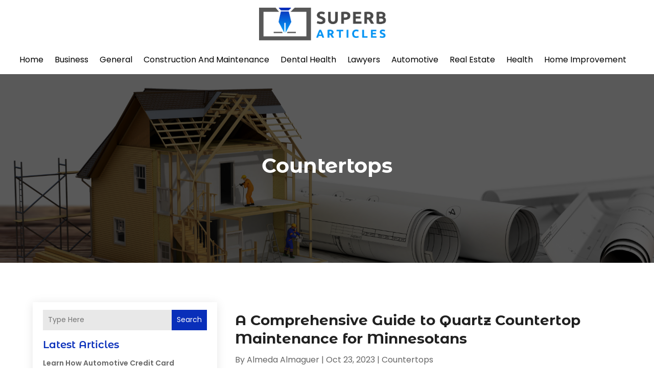

--- FILE ---
content_type: text/html; charset=UTF-8
request_url: https://www.superbarticles.org/category/countertops/
body_size: 458827
content:
<!DOCTYPE html>
<html lang="en-US">
<head>
	<meta charset="UTF-8" />
<meta http-equiv="X-UA-Compatible" content="IE=edge">
	<link rel="pingback" href="https://www.superbarticles.org/xmlrpc.php" />

	<script type="text/javascript">
		document.documentElement.className = 'js';
	</script>
    
<!-- DIVI Fix Flashing Content In Divi -->
<script type="text/javascript">
var elm=document.getElementsByTagName("html")[0];
elm.style.display="none";
document.addEventListener("DOMContentLoaded",function(event) {elm.style.display="block"; });
</script>

<!-- DIVI Collapsible Submenus -->
<script type="text/javascript">
(function($) { 
    function setup_collapsible_submenus() {
        // mobile menu
        $('#mobile_menu1 .menu-item-has-children > a').after('<span class="menu-closed"></span>');
        $('#mobile_menu1 .menu-item-has-children > a').each(function() {
            $(this).next().next('.sub-menu').toggleClass('hide',1000);
        });
        $('#mobile_menu1 .menu-item-has-children > a + span').on('click', function(event) {
            event.preventDefault();
            $(this).toggleClass('menu-open');
            $(this).next('.sub-menu').toggleClass('hide',1000);
        });
    }
      
    $(window).load(function() {
        setTimeout(function() {
            setup_collapsible_submenus();
        }, 700);
    });
 
})(jQuery);
</script>

<!-- FontAwesome Free Kit-->
<script src="https://kit.fontawesome.com/ba8e097974.js" crossorigin="anonymous"></script>

<!-- Delete image title on image hover -->
<script>
	jQuery(document).ready(function($) {
    $("img").mouseenter(function() {
        let $ld_title = $(this).attr("title");
        $(this).attr("ld_title", $ld_title);
        $(this).attr("title", "");
    }).mouseleave(function() {
        let $ld_title = $(this).attr("ld_title");
        $(this).attr("title", $ld_title);
        $(this).removeAttr("ld_title");
    });
});
</script>
	
	<link rel="preconnect" href="https://fonts.gstatic.com" crossorigin /><meta name='robots' content='index, follow, max-image-preview:large, max-snippet:-1, max-video-preview:-1' />
<script type="text/javascript">
			let jqueryParams=[],jQuery=function(r){return jqueryParams=[...jqueryParams,r],jQuery},$=function(r){return jqueryParams=[...jqueryParams,r],$};window.jQuery=jQuery,window.$=jQuery;let customHeadScripts=!1;jQuery.fn=jQuery.prototype={},$.fn=jQuery.prototype={},jQuery.noConflict=function(r){if(window.jQuery)return jQuery=window.jQuery,$=window.jQuery,customHeadScripts=!0,jQuery.noConflict},jQuery.ready=function(r){jqueryParams=[...jqueryParams,r]},$.ready=function(r){jqueryParams=[...jqueryParams,r]},jQuery.load=function(r){jqueryParams=[...jqueryParams,r]},$.load=function(r){jqueryParams=[...jqueryParams,r]},jQuery.fn.ready=function(r){jqueryParams=[...jqueryParams,r]},$.fn.ready=function(r){jqueryParams=[...jqueryParams,r]};</script>
	<!-- This site is optimized with the Yoast SEO plugin v25.9 - https://yoast.com/wordpress/plugins/seo/ -->
	<title>Countertops Archives - Superb Articles</title>
	<link rel="canonical" href="https://www.superbarticles.org/category/countertops/" />
	<meta property="og:locale" content="en_US" />
	<meta property="og:type" content="article" />
	<meta property="og:title" content="Countertops Archives - Superb Articles" />
	<meta property="og:url" content="https://www.superbarticles.org/category/countertops/" />
	<meta property="og:site_name" content="Superb Articles" />
	<meta name="twitter:card" content="summary_large_image" />
	<script type="application/ld+json" class="yoast-schema-graph">{"@context":"https://schema.org","@graph":[{"@type":"CollectionPage","@id":"https://www.superbarticles.org/category/countertops/","url":"https://www.superbarticles.org/category/countertops/","name":"Countertops Archives - Superb Articles","isPartOf":{"@id":"https://www.superbarticles.org/#website"},"primaryImageOfPage":{"@id":"https://www.superbarticles.org/category/countertops/#primaryimage"},"image":{"@id":"https://www.superbarticles.org/category/countertops/#primaryimage"},"thumbnailUrl":"https://www.superbarticles.org/wp-content/uploads/2023/10/41852202-_xl1.jpg","breadcrumb":{"@id":"https://www.superbarticles.org/category/countertops/#breadcrumb"},"inLanguage":"en-US"},{"@type":"ImageObject","inLanguage":"en-US","@id":"https://www.superbarticles.org/category/countertops/#primaryimage","url":"https://www.superbarticles.org/wp-content/uploads/2023/10/41852202-_xl1.jpg","contentUrl":"https://www.superbarticles.org/wp-content/uploads/2023/10/41852202-_xl1.jpg","width":800,"height":539},{"@type":"BreadcrumbList","@id":"https://www.superbarticles.org/category/countertops/#breadcrumb","itemListElement":[{"@type":"ListItem","position":1,"name":"Home","item":"https://www.superbarticles.org/"},{"@type":"ListItem","position":2,"name":"Countertops"}]},{"@type":"WebSite","@id":"https://www.superbarticles.org/#website","url":"https://www.superbarticles.org/","name":"Superb Articles","description":"","publisher":{"@id":"https://www.superbarticles.org/#organization"},"potentialAction":[{"@type":"SearchAction","target":{"@type":"EntryPoint","urlTemplate":"https://www.superbarticles.org/?s={search_term_string}"},"query-input":{"@type":"PropertyValueSpecification","valueRequired":true,"valueName":"search_term_string"}}],"inLanguage":"en-US"},{"@type":"Organization","@id":"https://www.superbarticles.org/#organization","name":"Superb Articles","url":"https://www.superbarticles.org/","logo":{"@type":"ImageObject","inLanguage":"en-US","@id":"https://www.superbarticles.org/#/schema/logo/image/","url":"https://www.superbarticles.org/wp-content/uploads/2023/12/Superb-articles.jpg","contentUrl":"https://www.superbarticles.org/wp-content/uploads/2023/12/Superb-articles.jpg","width":609,"height":155,"caption":"Superb Articles"},"image":{"@id":"https://www.superbarticles.org/#/schema/logo/image/"}}]}</script>
	<!-- / Yoast SEO plugin. -->


<link rel='dns-prefetch' href='//platform-api.sharethis.com' />
<meta content="Divi Child Theme v.1.0.0" name="generator"/><link rel='stylesheet' id='wp-block-library-css' href='https://www.superbarticles.org/wp-includes/css/dist/block-library/style.min.css?ver=6.8.3' type='text/css' media='all' />
<style id='wp-block-library-theme-inline-css' type='text/css'>
.wp-block-audio :where(figcaption){color:#555;font-size:13px;text-align:center}.is-dark-theme .wp-block-audio :where(figcaption){color:#ffffffa6}.wp-block-audio{margin:0 0 1em}.wp-block-code{border:1px solid #ccc;border-radius:4px;font-family:Menlo,Consolas,monaco,monospace;padding:.8em 1em}.wp-block-embed :where(figcaption){color:#555;font-size:13px;text-align:center}.is-dark-theme .wp-block-embed :where(figcaption){color:#ffffffa6}.wp-block-embed{margin:0 0 1em}.blocks-gallery-caption{color:#555;font-size:13px;text-align:center}.is-dark-theme .blocks-gallery-caption{color:#ffffffa6}:root :where(.wp-block-image figcaption){color:#555;font-size:13px;text-align:center}.is-dark-theme :root :where(.wp-block-image figcaption){color:#ffffffa6}.wp-block-image{margin:0 0 1em}.wp-block-pullquote{border-bottom:4px solid;border-top:4px solid;color:currentColor;margin-bottom:1.75em}.wp-block-pullquote cite,.wp-block-pullquote footer,.wp-block-pullquote__citation{color:currentColor;font-size:.8125em;font-style:normal;text-transform:uppercase}.wp-block-quote{border-left:.25em solid;margin:0 0 1.75em;padding-left:1em}.wp-block-quote cite,.wp-block-quote footer{color:currentColor;font-size:.8125em;font-style:normal;position:relative}.wp-block-quote:where(.has-text-align-right){border-left:none;border-right:.25em solid;padding-left:0;padding-right:1em}.wp-block-quote:where(.has-text-align-center){border:none;padding-left:0}.wp-block-quote.is-large,.wp-block-quote.is-style-large,.wp-block-quote:where(.is-style-plain){border:none}.wp-block-search .wp-block-search__label{font-weight:700}.wp-block-search__button{border:1px solid #ccc;padding:.375em .625em}:where(.wp-block-group.has-background){padding:1.25em 2.375em}.wp-block-separator.has-css-opacity{opacity:.4}.wp-block-separator{border:none;border-bottom:2px solid;margin-left:auto;margin-right:auto}.wp-block-separator.has-alpha-channel-opacity{opacity:1}.wp-block-separator:not(.is-style-wide):not(.is-style-dots){width:100px}.wp-block-separator.has-background:not(.is-style-dots){border-bottom:none;height:1px}.wp-block-separator.has-background:not(.is-style-wide):not(.is-style-dots){height:2px}.wp-block-table{margin:0 0 1em}.wp-block-table td,.wp-block-table th{word-break:normal}.wp-block-table :where(figcaption){color:#555;font-size:13px;text-align:center}.is-dark-theme .wp-block-table :where(figcaption){color:#ffffffa6}.wp-block-video :where(figcaption){color:#555;font-size:13px;text-align:center}.is-dark-theme .wp-block-video :where(figcaption){color:#ffffffa6}.wp-block-video{margin:0 0 1em}:root :where(.wp-block-template-part.has-background){margin-bottom:0;margin-top:0;padding:1.25em 2.375em}
</style>
<style id='global-styles-inline-css' type='text/css'>
:root{--wp--preset--aspect-ratio--square: 1;--wp--preset--aspect-ratio--4-3: 4/3;--wp--preset--aspect-ratio--3-4: 3/4;--wp--preset--aspect-ratio--3-2: 3/2;--wp--preset--aspect-ratio--2-3: 2/3;--wp--preset--aspect-ratio--16-9: 16/9;--wp--preset--aspect-ratio--9-16: 9/16;--wp--preset--color--black: #000000;--wp--preset--color--cyan-bluish-gray: #abb8c3;--wp--preset--color--white: #ffffff;--wp--preset--color--pale-pink: #f78da7;--wp--preset--color--vivid-red: #cf2e2e;--wp--preset--color--luminous-vivid-orange: #ff6900;--wp--preset--color--luminous-vivid-amber: #fcb900;--wp--preset--color--light-green-cyan: #7bdcb5;--wp--preset--color--vivid-green-cyan: #00d084;--wp--preset--color--pale-cyan-blue: #8ed1fc;--wp--preset--color--vivid-cyan-blue: #0693e3;--wp--preset--color--vivid-purple: #9b51e0;--wp--preset--gradient--vivid-cyan-blue-to-vivid-purple: linear-gradient(135deg,rgba(6,147,227,1) 0%,rgb(155,81,224) 100%);--wp--preset--gradient--light-green-cyan-to-vivid-green-cyan: linear-gradient(135deg,rgb(122,220,180) 0%,rgb(0,208,130) 100%);--wp--preset--gradient--luminous-vivid-amber-to-luminous-vivid-orange: linear-gradient(135deg,rgba(252,185,0,1) 0%,rgba(255,105,0,1) 100%);--wp--preset--gradient--luminous-vivid-orange-to-vivid-red: linear-gradient(135deg,rgba(255,105,0,1) 0%,rgb(207,46,46) 100%);--wp--preset--gradient--very-light-gray-to-cyan-bluish-gray: linear-gradient(135deg,rgb(238,238,238) 0%,rgb(169,184,195) 100%);--wp--preset--gradient--cool-to-warm-spectrum: linear-gradient(135deg,rgb(74,234,220) 0%,rgb(151,120,209) 20%,rgb(207,42,186) 40%,rgb(238,44,130) 60%,rgb(251,105,98) 80%,rgb(254,248,76) 100%);--wp--preset--gradient--blush-light-purple: linear-gradient(135deg,rgb(255,206,236) 0%,rgb(152,150,240) 100%);--wp--preset--gradient--blush-bordeaux: linear-gradient(135deg,rgb(254,205,165) 0%,rgb(254,45,45) 50%,rgb(107,0,62) 100%);--wp--preset--gradient--luminous-dusk: linear-gradient(135deg,rgb(255,203,112) 0%,rgb(199,81,192) 50%,rgb(65,88,208) 100%);--wp--preset--gradient--pale-ocean: linear-gradient(135deg,rgb(255,245,203) 0%,rgb(182,227,212) 50%,rgb(51,167,181) 100%);--wp--preset--gradient--electric-grass: linear-gradient(135deg,rgb(202,248,128) 0%,rgb(113,206,126) 100%);--wp--preset--gradient--midnight: linear-gradient(135deg,rgb(2,3,129) 0%,rgb(40,116,252) 100%);--wp--preset--font-size--small: 13px;--wp--preset--font-size--medium: 20px;--wp--preset--font-size--large: 36px;--wp--preset--font-size--x-large: 42px;--wp--preset--spacing--20: 0.44rem;--wp--preset--spacing--30: 0.67rem;--wp--preset--spacing--40: 1rem;--wp--preset--spacing--50: 1.5rem;--wp--preset--spacing--60: 2.25rem;--wp--preset--spacing--70: 3.38rem;--wp--preset--spacing--80: 5.06rem;--wp--preset--shadow--natural: 6px 6px 9px rgba(0, 0, 0, 0.2);--wp--preset--shadow--deep: 12px 12px 50px rgba(0, 0, 0, 0.4);--wp--preset--shadow--sharp: 6px 6px 0px rgba(0, 0, 0, 0.2);--wp--preset--shadow--outlined: 6px 6px 0px -3px rgba(255, 255, 255, 1), 6px 6px rgba(0, 0, 0, 1);--wp--preset--shadow--crisp: 6px 6px 0px rgba(0, 0, 0, 1);}:root { --wp--style--global--content-size: 823px;--wp--style--global--wide-size: 1080px; }:where(body) { margin: 0; }.wp-site-blocks > .alignleft { float: left; margin-right: 2em; }.wp-site-blocks > .alignright { float: right; margin-left: 2em; }.wp-site-blocks > .aligncenter { justify-content: center; margin-left: auto; margin-right: auto; }:where(.is-layout-flex){gap: 0.5em;}:where(.is-layout-grid){gap: 0.5em;}.is-layout-flow > .alignleft{float: left;margin-inline-start: 0;margin-inline-end: 2em;}.is-layout-flow > .alignright{float: right;margin-inline-start: 2em;margin-inline-end: 0;}.is-layout-flow > .aligncenter{margin-left: auto !important;margin-right: auto !important;}.is-layout-constrained > .alignleft{float: left;margin-inline-start: 0;margin-inline-end: 2em;}.is-layout-constrained > .alignright{float: right;margin-inline-start: 2em;margin-inline-end: 0;}.is-layout-constrained > .aligncenter{margin-left: auto !important;margin-right: auto !important;}.is-layout-constrained > :where(:not(.alignleft):not(.alignright):not(.alignfull)){max-width: var(--wp--style--global--content-size);margin-left: auto !important;margin-right: auto !important;}.is-layout-constrained > .alignwide{max-width: var(--wp--style--global--wide-size);}body .is-layout-flex{display: flex;}.is-layout-flex{flex-wrap: wrap;align-items: center;}.is-layout-flex > :is(*, div){margin: 0;}body .is-layout-grid{display: grid;}.is-layout-grid > :is(*, div){margin: 0;}body{padding-top: 0px;padding-right: 0px;padding-bottom: 0px;padding-left: 0px;}:root :where(.wp-element-button, .wp-block-button__link){background-color: #32373c;border-width: 0;color: #fff;font-family: inherit;font-size: inherit;line-height: inherit;padding: calc(0.667em + 2px) calc(1.333em + 2px);text-decoration: none;}.has-black-color{color: var(--wp--preset--color--black) !important;}.has-cyan-bluish-gray-color{color: var(--wp--preset--color--cyan-bluish-gray) !important;}.has-white-color{color: var(--wp--preset--color--white) !important;}.has-pale-pink-color{color: var(--wp--preset--color--pale-pink) !important;}.has-vivid-red-color{color: var(--wp--preset--color--vivid-red) !important;}.has-luminous-vivid-orange-color{color: var(--wp--preset--color--luminous-vivid-orange) !important;}.has-luminous-vivid-amber-color{color: var(--wp--preset--color--luminous-vivid-amber) !important;}.has-light-green-cyan-color{color: var(--wp--preset--color--light-green-cyan) !important;}.has-vivid-green-cyan-color{color: var(--wp--preset--color--vivid-green-cyan) !important;}.has-pale-cyan-blue-color{color: var(--wp--preset--color--pale-cyan-blue) !important;}.has-vivid-cyan-blue-color{color: var(--wp--preset--color--vivid-cyan-blue) !important;}.has-vivid-purple-color{color: var(--wp--preset--color--vivid-purple) !important;}.has-black-background-color{background-color: var(--wp--preset--color--black) !important;}.has-cyan-bluish-gray-background-color{background-color: var(--wp--preset--color--cyan-bluish-gray) !important;}.has-white-background-color{background-color: var(--wp--preset--color--white) !important;}.has-pale-pink-background-color{background-color: var(--wp--preset--color--pale-pink) !important;}.has-vivid-red-background-color{background-color: var(--wp--preset--color--vivid-red) !important;}.has-luminous-vivid-orange-background-color{background-color: var(--wp--preset--color--luminous-vivid-orange) !important;}.has-luminous-vivid-amber-background-color{background-color: var(--wp--preset--color--luminous-vivid-amber) !important;}.has-light-green-cyan-background-color{background-color: var(--wp--preset--color--light-green-cyan) !important;}.has-vivid-green-cyan-background-color{background-color: var(--wp--preset--color--vivid-green-cyan) !important;}.has-pale-cyan-blue-background-color{background-color: var(--wp--preset--color--pale-cyan-blue) !important;}.has-vivid-cyan-blue-background-color{background-color: var(--wp--preset--color--vivid-cyan-blue) !important;}.has-vivid-purple-background-color{background-color: var(--wp--preset--color--vivid-purple) !important;}.has-black-border-color{border-color: var(--wp--preset--color--black) !important;}.has-cyan-bluish-gray-border-color{border-color: var(--wp--preset--color--cyan-bluish-gray) !important;}.has-white-border-color{border-color: var(--wp--preset--color--white) !important;}.has-pale-pink-border-color{border-color: var(--wp--preset--color--pale-pink) !important;}.has-vivid-red-border-color{border-color: var(--wp--preset--color--vivid-red) !important;}.has-luminous-vivid-orange-border-color{border-color: var(--wp--preset--color--luminous-vivid-orange) !important;}.has-luminous-vivid-amber-border-color{border-color: var(--wp--preset--color--luminous-vivid-amber) !important;}.has-light-green-cyan-border-color{border-color: var(--wp--preset--color--light-green-cyan) !important;}.has-vivid-green-cyan-border-color{border-color: var(--wp--preset--color--vivid-green-cyan) !important;}.has-pale-cyan-blue-border-color{border-color: var(--wp--preset--color--pale-cyan-blue) !important;}.has-vivid-cyan-blue-border-color{border-color: var(--wp--preset--color--vivid-cyan-blue) !important;}.has-vivid-purple-border-color{border-color: var(--wp--preset--color--vivid-purple) !important;}.has-vivid-cyan-blue-to-vivid-purple-gradient-background{background: var(--wp--preset--gradient--vivid-cyan-blue-to-vivid-purple) !important;}.has-light-green-cyan-to-vivid-green-cyan-gradient-background{background: var(--wp--preset--gradient--light-green-cyan-to-vivid-green-cyan) !important;}.has-luminous-vivid-amber-to-luminous-vivid-orange-gradient-background{background: var(--wp--preset--gradient--luminous-vivid-amber-to-luminous-vivid-orange) !important;}.has-luminous-vivid-orange-to-vivid-red-gradient-background{background: var(--wp--preset--gradient--luminous-vivid-orange-to-vivid-red) !important;}.has-very-light-gray-to-cyan-bluish-gray-gradient-background{background: var(--wp--preset--gradient--very-light-gray-to-cyan-bluish-gray) !important;}.has-cool-to-warm-spectrum-gradient-background{background: var(--wp--preset--gradient--cool-to-warm-spectrum) !important;}.has-blush-light-purple-gradient-background{background: var(--wp--preset--gradient--blush-light-purple) !important;}.has-blush-bordeaux-gradient-background{background: var(--wp--preset--gradient--blush-bordeaux) !important;}.has-luminous-dusk-gradient-background{background: var(--wp--preset--gradient--luminous-dusk) !important;}.has-pale-ocean-gradient-background{background: var(--wp--preset--gradient--pale-ocean) !important;}.has-electric-grass-gradient-background{background: var(--wp--preset--gradient--electric-grass) !important;}.has-midnight-gradient-background{background: var(--wp--preset--gradient--midnight) !important;}.has-small-font-size{font-size: var(--wp--preset--font-size--small) !important;}.has-medium-font-size{font-size: var(--wp--preset--font-size--medium) !important;}.has-large-font-size{font-size: var(--wp--preset--font-size--large) !important;}.has-x-large-font-size{font-size: var(--wp--preset--font-size--x-large) !important;}
:where(.wp-block-post-template.is-layout-flex){gap: 1.25em;}:where(.wp-block-post-template.is-layout-grid){gap: 1.25em;}
:where(.wp-block-columns.is-layout-flex){gap: 2em;}:where(.wp-block-columns.is-layout-grid){gap: 2em;}
:root :where(.wp-block-pullquote){font-size: 1.5em;line-height: 1.6;}
</style>
<link rel='stylesheet' id='dipi-popup-maker-popup-effect-css' href='https://www.superbarticles.org/wp-content/plugins/divi-pixel/dist/public/css/popup_effect.min.css?ver=1.0.0' type='text/css' media='all' />
<link rel='stylesheet' id='dipi_font-css' href='https://www.superbarticles.org/wp-content/plugins/divi-pixel/dist/admin/css/dipi-font.min.css?ver=1.0.0' type='text/css' media='all' />
<link rel='stylesheet' id='dipi_general-css' href='https://www.superbarticles.org/wp-content/plugins/divi-pixel/dist/public/css/general.min.css?ver=2.46.1' type='text/css' media='all' />
<link rel='stylesheet' id='share-this-share-buttons-sticky-css' href='https://www.superbarticles.org/wp-content/plugins/sharethis-share-buttons/css/mu-style.css?ver=1756203178' type='text/css' media='all' />
<style id='divi-style-parent-inline-inline-css' type='text/css'>
/*!
Theme Name: Divi
Theme URI: http://www.elegantthemes.com/gallery/divi/
Version: 4.27.4
Description: Smart. Flexible. Beautiful. Divi is the most powerful theme in our collection.
Author: Elegant Themes
Author URI: http://www.elegantthemes.com
License: GNU General Public License v2
License URI: http://www.gnu.org/licenses/gpl-2.0.html
*/

a,abbr,acronym,address,applet,b,big,blockquote,body,center,cite,code,dd,del,dfn,div,dl,dt,em,fieldset,font,form,h1,h2,h3,h4,h5,h6,html,i,iframe,img,ins,kbd,label,legend,li,object,ol,p,pre,q,s,samp,small,span,strike,strong,sub,sup,tt,u,ul,var{margin:0;padding:0;border:0;outline:0;font-size:100%;-ms-text-size-adjust:100%;-webkit-text-size-adjust:100%;vertical-align:baseline;background:transparent}body{line-height:1}ol,ul{list-style:none}blockquote,q{quotes:none}blockquote:after,blockquote:before,q:after,q:before{content:"";content:none}blockquote{margin:20px 0 30px;border-left:5px solid;padding-left:20px}:focus{outline:0}del{text-decoration:line-through}pre{overflow:auto;padding:10px}figure{margin:0}table{border-collapse:collapse;border-spacing:0}article,aside,footer,header,hgroup,nav,section{display:block}body{font-family:Open Sans,Arial,sans-serif;font-size:14px;color:#666;background-color:#fff;line-height:1.7em;font-weight:500;-webkit-font-smoothing:antialiased;-moz-osx-font-smoothing:grayscale}body.page-template-page-template-blank-php #page-container{padding-top:0!important}body.et_cover_background{background-size:cover!important;background-position:top!important;background-repeat:no-repeat!important;background-attachment:fixed}a{color:#2ea3f2}a,a:hover{text-decoration:none}p{padding-bottom:1em}p:not(.has-background):last-of-type{padding-bottom:0}p.et_normal_padding{padding-bottom:1em}strong{font-weight:700}cite,em,i{font-style:italic}code,pre{font-family:Courier New,monospace;margin-bottom:10px}ins{text-decoration:none}sub,sup{height:0;line-height:1;position:relative;vertical-align:baseline}sup{bottom:.8em}sub{top:.3em}dl{margin:0 0 1.5em}dl dt{font-weight:700}dd{margin-left:1.5em}blockquote p{padding-bottom:0}embed,iframe,object,video{max-width:100%}h1,h2,h3,h4,h5,h6{color:#333;padding-bottom:10px;line-height:1em;font-weight:500}h1 a,h2 a,h3 a,h4 a,h5 a,h6 a{color:inherit}h1{font-size:30px}h2{font-size:26px}h3{font-size:22px}h4{font-size:18px}h5{font-size:16px}h6{font-size:14px}input{-webkit-appearance:none}input[type=checkbox]{-webkit-appearance:checkbox}input[type=radio]{-webkit-appearance:radio}input.text,input.title,input[type=email],input[type=password],input[type=tel],input[type=text],select,textarea{background-color:#fff;border:1px solid #bbb;padding:2px;color:#4e4e4e}input.text:focus,input.title:focus,input[type=text]:focus,select:focus,textarea:focus{border-color:#2d3940;color:#3e3e3e}input.text,input.title,input[type=text],select,textarea{margin:0}textarea{padding:4px}button,input,select,textarea{font-family:inherit}img{max-width:100%;height:auto}.clear{clear:both}br.clear{margin:0;padding:0}.pagination{clear:both}#et_search_icon:hover,.et-social-icon a:hover,.et_password_protected_form .et_submit_button,.form-submit .et_pb_buttontton.alt.disabled,.nav-single a,.posted_in a{color:#2ea3f2}.et-search-form,blockquote{border-color:#2ea3f2}#main-content{background-color:#fff}.container{width:80%;max-width:1080px;margin:auto;position:relative}body:not(.et-tb) #main-content .container,body:not(.et-tb-has-header) #main-content .container{padding-top:58px}.et_full_width_page #main-content .container:before{display:none}.main_title{margin-bottom:20px}.et_password_protected_form .et_submit_button:hover,.form-submit .et_pb_button:hover{background:rgba(0,0,0,.05)}.et_button_icon_visible .et_pb_button{padding-right:2em;padding-left:.7em}.et_button_icon_visible .et_pb_button:after{opacity:1;margin-left:0}.et_button_left .et_pb_button:hover:after{left:.15em}.et_button_left .et_pb_button:after{margin-left:0;left:1em}.et_button_icon_visible.et_button_left .et_pb_button,.et_button_left .et_pb_button:hover,.et_button_left .et_pb_module .et_pb_button:hover{padding-left:2em;padding-right:.7em}.et_button_icon_visible.et_button_left .et_pb_button:after,.et_button_left .et_pb_button:hover:after{left:.15em}.et_password_protected_form .et_submit_button:hover,.form-submit .et_pb_button:hover{padding:.3em 1em}.et_button_no_icon .et_pb_button:after{display:none}.et_button_no_icon.et_button_icon_visible.et_button_left .et_pb_button,.et_button_no_icon.et_button_left .et_pb_button:hover,.et_button_no_icon .et_pb_button,.et_button_no_icon .et_pb_button:hover{padding:.3em 1em!important}.et_button_custom_icon .et_pb_button:after{line-height:1.7em}.et_button_custom_icon.et_button_icon_visible .et_pb_button:after,.et_button_custom_icon .et_pb_button:hover:after{margin-left:.3em}#left-area .post_format-post-format-gallery .wp-block-gallery:first-of-type{padding:0;margin-bottom:-16px}.entry-content table:not(.variations){border:1px solid #eee;margin:0 0 15px;text-align:left;width:100%}.entry-content thead th,.entry-content tr th{color:#555;font-weight:700;padding:9px 24px}.entry-content tr td{border-top:1px solid #eee;padding:6px 24px}#left-area ul,.entry-content ul,.et-l--body ul,.et-l--footer ul,.et-l--header ul{list-style-type:disc;padding:0 0 23px 1em;line-height:26px}#left-area ol,.entry-content ol,.et-l--body ol,.et-l--footer ol,.et-l--header ol{list-style-type:decimal;list-style-position:inside;padding:0 0 23px;line-height:26px}#left-area ul li ul,.entry-content ul li ol{padding:2px 0 2px 20px}#left-area ol li ul,.entry-content ol li ol,.et-l--body ol li ol,.et-l--footer ol li ol,.et-l--header ol li ol{padding:2px 0 2px 35px}#left-area ul.wp-block-gallery{display:-webkit-box;display:-ms-flexbox;display:flex;-ms-flex-wrap:wrap;flex-wrap:wrap;list-style-type:none;padding:0}#left-area ul.products{padding:0!important;line-height:1.7!important;list-style:none!important}.gallery-item a{display:block}.gallery-caption,.gallery-item a{width:90%}#wpadminbar{z-index:100001}#left-area .post-meta{font-size:14px;padding-bottom:15px}#left-area .post-meta a{text-decoration:none;color:#666}#left-area .et_featured_image{padding-bottom:7px}.single .post{padding-bottom:25px}body.single .et_audio_content{margin-bottom:-6px}.nav-single a{text-decoration:none;color:#2ea3f2;font-size:14px;font-weight:400}.nav-previous{float:left}.nav-next{float:right}.et_password_protected_form p input{background-color:#eee;border:none!important;width:100%!important;border-radius:0!important;font-size:14px;color:#999!important;padding:16px!important;-webkit-box-sizing:border-box;box-sizing:border-box}.et_password_protected_form label{display:none}.et_password_protected_form .et_submit_button{font-family:inherit;display:block;float:right;margin:8px auto 0;cursor:pointer}.post-password-required p.nocomments.container{max-width:100%}.post-password-required p.nocomments.container:before{display:none}.aligncenter,div.post .new-post .aligncenter{display:block;margin-left:auto;margin-right:auto}.wp-caption{border:1px solid #ddd;text-align:center;background-color:#f3f3f3;margin-bottom:10px;max-width:96%;padding:8px}.wp-caption.alignleft{margin:0 30px 20px 0}.wp-caption.alignright{margin:0 0 20px 30px}.wp-caption img{margin:0;padding:0;border:0}.wp-caption p.wp-caption-text{font-size:12px;padding:0 4px 5px;margin:0}.alignright{float:right}.alignleft{float:left}img.alignleft{display:inline;float:left;margin-right:15px}img.alignright{display:inline;float:right;margin-left:15px}.page.et_pb_pagebuilder_layout #main-content{background-color:transparent}body #main-content .et_builder_inner_content>h1,body #main-content .et_builder_inner_content>h2,body #main-content .et_builder_inner_content>h3,body #main-content .et_builder_inner_content>h4,body #main-content .et_builder_inner_content>h5,body #main-content .et_builder_inner_content>h6{line-height:1.4em}body #main-content .et_builder_inner_content>p{line-height:1.7em}.wp-block-pullquote{margin:20px 0 30px}.wp-block-pullquote.has-background blockquote{border-left:none}.wp-block-group.has-background{padding:1.5em 1.5em .5em}@media (min-width:981px){#left-area{width:79.125%;padding-bottom:23px}#main-content .container:before{content:"";position:absolute;top:0;height:100%;width:1px;background-color:#e2e2e2}.et_full_width_page #left-area,.et_no_sidebar #left-area{float:none;width:100%!important}.et_full_width_page #left-area{padding-bottom:0}.et_no_sidebar #main-content .container:before{display:none}}@media (max-width:980px){#page-container{padding-top:80px}.et-tb #page-container,.et-tb-has-header #page-container{padding-top:0!important}#left-area,#sidebar{width:100%!important}#main-content .container:before{display:none!important}.et_full_width_page .et_gallery_item:nth-child(4n+1){clear:none}}@media print{#page-container{padding-top:0!important}}#wp-admin-bar-et-use-visual-builder a:before{font-family:ETmodules!important;content:"\e625";font-size:30px!important;width:28px;margin-top:-3px;color:#974df3!important}#wp-admin-bar-et-use-visual-builder:hover a:before{color:#fff!important}#wp-admin-bar-et-use-visual-builder:hover a,#wp-admin-bar-et-use-visual-builder a:hover{transition:background-color .5s ease;-webkit-transition:background-color .5s ease;-moz-transition:background-color .5s ease;background-color:#7e3bd0!important;color:#fff!important}* html .clearfix,:first-child+html .clearfix{zoom:1}.iphone .et_pb_section_video_bg video::-webkit-media-controls-start-playback-button{display:none!important;-webkit-appearance:none}.et_mobile_device .et_pb_section_parallax .et_pb_parallax_css{background-attachment:scroll}.et-social-facebook a.icon:before{content:"\e093"}.et-social-twitter a.icon:before{content:"\e094"}.et-social-google-plus a.icon:before{content:"\e096"}.et-social-instagram a.icon:before{content:"\e09a"}.et-social-rss a.icon:before{content:"\e09e"}.ai1ec-single-event:after{content:" ";display:table;clear:both}.evcal_event_details .evcal_evdata_cell .eventon_details_shading_bot.eventon_details_shading_bot{z-index:3}.wp-block-divi-layout{margin-bottom:1em}*{-webkit-box-sizing:border-box;box-sizing:border-box}#et-info-email:before,#et-info-phone:before,#et_search_icon:before,.comment-reply-link:after,.et-cart-info span:before,.et-pb-arrow-next:before,.et-pb-arrow-prev:before,.et-social-icon a:before,.et_audio_container .mejs-playpause-button button:before,.et_audio_container .mejs-volume-button button:before,.et_overlay:before,.et_password_protected_form .et_submit_button:after,.et_pb_button:after,.et_pb_contact_reset:after,.et_pb_contact_submit:after,.et_pb_font_icon:before,.et_pb_newsletter_button:after,.et_pb_pricing_table_button:after,.et_pb_promo_button:after,.et_pb_testimonial:before,.et_pb_toggle_title:before,.form-submit .et_pb_button:after,.mobile_menu_bar:before,a.et_pb_more_button:after{font-family:ETmodules!important;speak:none;font-style:normal;font-weight:400;-webkit-font-feature-settings:normal;font-feature-settings:normal;font-variant:normal;text-transform:none;line-height:1;-webkit-font-smoothing:antialiased;-moz-osx-font-smoothing:grayscale;text-shadow:0 0;direction:ltr}.et-pb-icon,.et_pb_custom_button_icon.et_pb_button:after,.et_pb_login .et_pb_custom_button_icon.et_pb_button:after,.et_pb_woo_custom_button_icon .button.et_pb_custom_button_icon.et_pb_button:after,.et_pb_woo_custom_button_icon .button.et_pb_custom_button_icon.et_pb_button:hover:after{content:attr(data-icon)}.et-pb-icon{font-family:ETmodules;speak:none;font-weight:400;-webkit-font-feature-settings:normal;font-feature-settings:normal;font-variant:normal;text-transform:none;line-height:1;-webkit-font-smoothing:antialiased;font-size:96px;font-style:normal;display:inline-block;-webkit-box-sizing:border-box;box-sizing:border-box;direction:ltr}#et-ajax-saving{display:none;-webkit-transition:background .3s,-webkit-box-shadow .3s;transition:background .3s,-webkit-box-shadow .3s;transition:background .3s,box-shadow .3s;transition:background .3s,box-shadow .3s,-webkit-box-shadow .3s;-webkit-box-shadow:rgba(0,139,219,.247059) 0 0 60px;box-shadow:0 0 60px rgba(0,139,219,.247059);position:fixed;top:50%;left:50%;width:50px;height:50px;background:#fff;border-radius:50px;margin:-25px 0 0 -25px;z-index:999999;text-align:center}#et-ajax-saving img{margin:9px}.et-safe-mode-indicator,.et-safe-mode-indicator:focus,.et-safe-mode-indicator:hover{-webkit-box-shadow:0 5px 10px rgba(41,196,169,.15);box-shadow:0 5px 10px rgba(41,196,169,.15);background:#29c4a9;color:#fff;font-size:14px;font-weight:600;padding:12px;line-height:16px;border-radius:3px;position:fixed;bottom:30px;right:30px;z-index:999999;text-decoration:none;font-family:Open Sans,sans-serif;-webkit-font-smoothing:antialiased;-moz-osx-font-smoothing:grayscale}.et_pb_button{font-size:20px;font-weight:500;padding:.3em 1em;line-height:1.7em!important;background-color:transparent;background-size:cover;background-position:50%;background-repeat:no-repeat;border:2px solid;border-radius:3px;-webkit-transition-duration:.2s;transition-duration:.2s;-webkit-transition-property:all!important;transition-property:all!important}.et_pb_button,.et_pb_button_inner{position:relative}.et_pb_button:hover,.et_pb_module .et_pb_button:hover{border:2px solid transparent;padding:.3em 2em .3em .7em}.et_pb_button:hover{background-color:hsla(0,0%,100%,.2)}.et_pb_bg_layout_light.et_pb_button:hover,.et_pb_bg_layout_light .et_pb_button:hover{background-color:rgba(0,0,0,.05)}.et_pb_button:after,.et_pb_button:before{font-size:32px;line-height:1em;content:"\35";opacity:0;position:absolute;margin-left:-1em;-webkit-transition:all .2s;transition:all .2s;text-transform:none;-webkit-font-feature-settings:"kern" off;font-feature-settings:"kern" off;font-variant:none;font-style:normal;font-weight:400;text-shadow:none}.et_pb_button.et_hover_enabled:hover:after,.et_pb_button.et_pb_hovered:hover:after{-webkit-transition:none!important;transition:none!important}.et_pb_button:before{display:none}.et_pb_button:hover:after{opacity:1;margin-left:0}.et_pb_column_1_3 h1,.et_pb_column_1_4 h1,.et_pb_column_1_5 h1,.et_pb_column_1_6 h1,.et_pb_column_2_5 h1{font-size:26px}.et_pb_column_1_3 h2,.et_pb_column_1_4 h2,.et_pb_column_1_5 h2,.et_pb_column_1_6 h2,.et_pb_column_2_5 h2{font-size:23px}.et_pb_column_1_3 h3,.et_pb_column_1_4 h3,.et_pb_column_1_5 h3,.et_pb_column_1_6 h3,.et_pb_column_2_5 h3{font-size:20px}.et_pb_column_1_3 h4,.et_pb_column_1_4 h4,.et_pb_column_1_5 h4,.et_pb_column_1_6 h4,.et_pb_column_2_5 h4{font-size:18px}.et_pb_column_1_3 h5,.et_pb_column_1_4 h5,.et_pb_column_1_5 h5,.et_pb_column_1_6 h5,.et_pb_column_2_5 h5{font-size:16px}.et_pb_column_1_3 h6,.et_pb_column_1_4 h6,.et_pb_column_1_5 h6,.et_pb_column_1_6 h6,.et_pb_column_2_5 h6{font-size:15px}.et_pb_bg_layout_dark,.et_pb_bg_layout_dark h1,.et_pb_bg_layout_dark h2,.et_pb_bg_layout_dark h3,.et_pb_bg_layout_dark h4,.et_pb_bg_layout_dark h5,.et_pb_bg_layout_dark h6{color:#fff!important}.et_pb_module.et_pb_text_align_left{text-align:left}.et_pb_module.et_pb_text_align_center{text-align:center}.et_pb_module.et_pb_text_align_right{text-align:right}.et_pb_module.et_pb_text_align_justified{text-align:justify}.clearfix:after{visibility:hidden;display:block;font-size:0;content:" ";clear:both;height:0}.et_pb_bg_layout_light .et_pb_more_button{color:#2ea3f2}.et_builder_inner_content{position:relative;z-index:1}header .et_builder_inner_content{z-index:2}.et_pb_css_mix_blend_mode_passthrough{mix-blend-mode:unset!important}.et_pb_image_container{margin:-20px -20px 29px}.et_pb_module_inner{position:relative}.et_hover_enabled_preview{z-index:2}.et_hover_enabled:hover{position:relative;z-index:2}.et_pb_all_tabs,.et_pb_module,.et_pb_posts_nav a,.et_pb_tab,.et_pb_with_background{position:relative;background-size:cover;background-position:50%;background-repeat:no-repeat}.et_pb_background_mask,.et_pb_background_pattern{bottom:0;left:0;position:absolute;right:0;top:0}.et_pb_background_mask{background-size:calc(100% + 2px) calc(100% + 2px);background-repeat:no-repeat;background-position:50%;overflow:hidden}.et_pb_background_pattern{background-position:0 0;background-repeat:repeat}.et_pb_with_border{position:relative;border:0 solid #333}.post-password-required .et_pb_row{padding:0;width:100%}.post-password-required .et_password_protected_form{min-height:0}body.et_pb_pagebuilder_layout.et_pb_show_title .post-password-required .et_password_protected_form h1,body:not(.et_pb_pagebuilder_layout) .post-password-required .et_password_protected_form h1{display:none}.et_pb_no_bg{padding:0!important}.et_overlay.et_pb_inline_icon:before,.et_pb_inline_icon:before{content:attr(data-icon)}.et_pb_more_button{color:inherit;text-shadow:none;text-decoration:none;display:inline-block;margin-top:20px}.et_parallax_bg_wrap{overflow:hidden;position:absolute;top:0;right:0;bottom:0;left:0}.et_parallax_bg{background-repeat:no-repeat;background-position:top;background-size:cover;position:absolute;bottom:0;left:0;width:100%;height:100%;display:block}.et_parallax_bg.et_parallax_bg__hover,.et_parallax_bg.et_parallax_bg_phone,.et_parallax_bg.et_parallax_bg_tablet,.et_parallax_gradient.et_parallax_gradient__hover,.et_parallax_gradient.et_parallax_gradient_phone,.et_parallax_gradient.et_parallax_gradient_tablet,.et_pb_section_parallax_hover:hover .et_parallax_bg:not(.et_parallax_bg__hover),.et_pb_section_parallax_hover:hover .et_parallax_gradient:not(.et_parallax_gradient__hover){display:none}.et_pb_section_parallax_hover:hover .et_parallax_bg.et_parallax_bg__hover,.et_pb_section_parallax_hover:hover .et_parallax_gradient.et_parallax_gradient__hover{display:block}.et_parallax_gradient{bottom:0;display:block;left:0;position:absolute;right:0;top:0}.et_pb_module.et_pb_section_parallax,.et_pb_posts_nav a.et_pb_section_parallax,.et_pb_tab.et_pb_section_parallax{position:relative}.et_pb_section_parallax .et_pb_parallax_css,.et_pb_slides .et_parallax_bg.et_pb_parallax_css{background-attachment:fixed}body.et-bfb .et_pb_section_parallax .et_pb_parallax_css,body.et-bfb .et_pb_slides .et_parallax_bg.et_pb_parallax_css{background-attachment:scroll;bottom:auto}.et_pb_section_parallax.et_pb_column .et_pb_module,.et_pb_section_parallax.et_pb_row .et_pb_column,.et_pb_section_parallax.et_pb_row .et_pb_module{z-index:9;position:relative}.et_pb_more_button:hover:after{opacity:1;margin-left:0}.et_pb_preload .et_pb_section_video_bg,.et_pb_preload>div{visibility:hidden}.et_pb_preload,.et_pb_section.et_pb_section_video.et_pb_preload{position:relative;background:#464646!important}.et_pb_preload:before{content:"";position:absolute;top:50%;left:50%;background:url(https://www.superbarticles.org/wp-content/themes/Divi/includes/builder/styles/images/preloader.gif) no-repeat;border-radius:32px;width:32px;height:32px;margin:-16px 0 0 -16px}.box-shadow-overlay{position:absolute;top:0;left:0;width:100%;height:100%;z-index:10;pointer-events:none}.et_pb_section>.box-shadow-overlay~.et_pb_row{z-index:11}body.safari .section_has_divider{will-change:transform}.et_pb_row>.box-shadow-overlay{z-index:8}.has-box-shadow-overlay{position:relative}.et_clickable{cursor:pointer}.screen-reader-text{border:0;clip:rect(1px,1px,1px,1px);-webkit-clip-path:inset(50%);clip-path:inset(50%);height:1px;margin:-1px;overflow:hidden;padding:0;position:absolute!important;width:1px;word-wrap:normal!important}.et_multi_view_hidden,.et_multi_view_hidden_image{display:none!important}@keyframes multi-view-image-fade{0%{opacity:0}10%{opacity:.1}20%{opacity:.2}30%{opacity:.3}40%{opacity:.4}50%{opacity:.5}60%{opacity:.6}70%{opacity:.7}80%{opacity:.8}90%{opacity:.9}to{opacity:1}}.et_multi_view_image__loading{visibility:hidden}.et_multi_view_image__loaded{-webkit-animation:multi-view-image-fade .5s;animation:multi-view-image-fade .5s}#et-pb-motion-effects-offset-tracker{visibility:hidden!important;opacity:0;position:absolute;top:0;left:0}.et-pb-before-scroll-animation{opacity:0}header.et-l.et-l--header:after{clear:both;display:block;content:""}.et_pb_module{-webkit-animation-timing-function:linear;animation-timing-function:linear;-webkit-animation-duration:.2s;animation-duration:.2s}@-webkit-keyframes fadeBottom{0%{opacity:0;-webkit-transform:translateY(10%);transform:translateY(10%)}to{opacity:1;-webkit-transform:translateY(0);transform:translateY(0)}}@keyframes fadeBottom{0%{opacity:0;-webkit-transform:translateY(10%);transform:translateY(10%)}to{opacity:1;-webkit-transform:translateY(0);transform:translateY(0)}}@-webkit-keyframes fadeLeft{0%{opacity:0;-webkit-transform:translateX(-10%);transform:translateX(-10%)}to{opacity:1;-webkit-transform:translateX(0);transform:translateX(0)}}@keyframes fadeLeft{0%{opacity:0;-webkit-transform:translateX(-10%);transform:translateX(-10%)}to{opacity:1;-webkit-transform:translateX(0);transform:translateX(0)}}@-webkit-keyframes fadeRight{0%{opacity:0;-webkit-transform:translateX(10%);transform:translateX(10%)}to{opacity:1;-webkit-transform:translateX(0);transform:translateX(0)}}@keyframes fadeRight{0%{opacity:0;-webkit-transform:translateX(10%);transform:translateX(10%)}to{opacity:1;-webkit-transform:translateX(0);transform:translateX(0)}}@-webkit-keyframes fadeTop{0%{opacity:0;-webkit-transform:translateY(-10%);transform:translateY(-10%)}to{opacity:1;-webkit-transform:translateX(0);transform:translateX(0)}}@keyframes fadeTop{0%{opacity:0;-webkit-transform:translateY(-10%);transform:translateY(-10%)}to{opacity:1;-webkit-transform:translateX(0);transform:translateX(0)}}@-webkit-keyframes fadeIn{0%{opacity:0}to{opacity:1}}@keyframes fadeIn{0%{opacity:0}to{opacity:1}}.et-waypoint:not(.et_pb_counters){opacity:0}@media (min-width:981px){.et_pb_section.et_section_specialty div.et_pb_row .et_pb_column .et_pb_column .et_pb_module.et-last-child,.et_pb_section.et_section_specialty div.et_pb_row .et_pb_column .et_pb_column .et_pb_module:last-child,.et_pb_section.et_section_specialty div.et_pb_row .et_pb_column .et_pb_row_inner .et_pb_column .et_pb_module.et-last-child,.et_pb_section.et_section_specialty div.et_pb_row .et_pb_column .et_pb_row_inner .et_pb_column .et_pb_module:last-child,.et_pb_section div.et_pb_row .et_pb_column .et_pb_module.et-last-child,.et_pb_section div.et_pb_row .et_pb_column .et_pb_module:last-child{margin-bottom:0}}@media (max-width:980px){.et_overlay.et_pb_inline_icon_tablet:before,.et_pb_inline_icon_tablet:before{content:attr(data-icon-tablet)}.et_parallax_bg.et_parallax_bg_tablet_exist,.et_parallax_gradient.et_parallax_gradient_tablet_exist{display:none}.et_parallax_bg.et_parallax_bg_tablet,.et_parallax_gradient.et_parallax_gradient_tablet{display:block}.et_pb_column .et_pb_module{margin-bottom:30px}.et_pb_row .et_pb_column .et_pb_module.et-last-child,.et_pb_row .et_pb_column .et_pb_module:last-child,.et_section_specialty .et_pb_row .et_pb_column .et_pb_module.et-last-child,.et_section_specialty .et_pb_row .et_pb_column .et_pb_module:last-child{margin-bottom:0}.et_pb_more_button{display:inline-block!important}.et_pb_bg_layout_light_tablet.et_pb_button,.et_pb_bg_layout_light_tablet.et_pb_module.et_pb_button,.et_pb_bg_layout_light_tablet .et_pb_more_button{color:#2ea3f2}.et_pb_bg_layout_light_tablet .et_pb_forgot_password a{color:#666}.et_pb_bg_layout_light_tablet h1,.et_pb_bg_layout_light_tablet h2,.et_pb_bg_layout_light_tablet h3,.et_pb_bg_layout_light_tablet h4,.et_pb_bg_layout_light_tablet h5,.et_pb_bg_layout_light_tablet h6{color:#333!important}.et_pb_module .et_pb_bg_layout_light_tablet.et_pb_button{color:#2ea3f2!important}.et_pb_bg_layout_light_tablet{color:#666!important}.et_pb_bg_layout_dark_tablet,.et_pb_bg_layout_dark_tablet h1,.et_pb_bg_layout_dark_tablet h2,.et_pb_bg_layout_dark_tablet h3,.et_pb_bg_layout_dark_tablet h4,.et_pb_bg_layout_dark_tablet h5,.et_pb_bg_layout_dark_tablet h6{color:#fff!important}.et_pb_bg_layout_dark_tablet.et_pb_button,.et_pb_bg_layout_dark_tablet.et_pb_module.et_pb_button,.et_pb_bg_layout_dark_tablet .et_pb_more_button{color:inherit}.et_pb_bg_layout_dark_tablet .et_pb_forgot_password a{color:#fff}.et_pb_module.et_pb_text_align_left-tablet{text-align:left}.et_pb_module.et_pb_text_align_center-tablet{text-align:center}.et_pb_module.et_pb_text_align_right-tablet{text-align:right}.et_pb_module.et_pb_text_align_justified-tablet{text-align:justify}}@media (max-width:767px){.et_pb_more_button{display:inline-block!important}.et_overlay.et_pb_inline_icon_phone:before,.et_pb_inline_icon_phone:before{content:attr(data-icon-phone)}.et_parallax_bg.et_parallax_bg_phone_exist,.et_parallax_gradient.et_parallax_gradient_phone_exist{display:none}.et_parallax_bg.et_parallax_bg_phone,.et_parallax_gradient.et_parallax_gradient_phone{display:block}.et-hide-mobile{display:none!important}.et_pb_bg_layout_light_phone.et_pb_button,.et_pb_bg_layout_light_phone.et_pb_module.et_pb_button,.et_pb_bg_layout_light_phone .et_pb_more_button{color:#2ea3f2}.et_pb_bg_layout_light_phone .et_pb_forgot_password a{color:#666}.et_pb_bg_layout_light_phone h1,.et_pb_bg_layout_light_phone h2,.et_pb_bg_layout_light_phone h3,.et_pb_bg_layout_light_phone h4,.et_pb_bg_layout_light_phone h5,.et_pb_bg_layout_light_phone h6{color:#333!important}.et_pb_module .et_pb_bg_layout_light_phone.et_pb_button{color:#2ea3f2!important}.et_pb_bg_layout_light_phone{color:#666!important}.et_pb_bg_layout_dark_phone,.et_pb_bg_layout_dark_phone h1,.et_pb_bg_layout_dark_phone h2,.et_pb_bg_layout_dark_phone h3,.et_pb_bg_layout_dark_phone h4,.et_pb_bg_layout_dark_phone h5,.et_pb_bg_layout_dark_phone h6{color:#fff!important}.et_pb_bg_layout_dark_phone.et_pb_button,.et_pb_bg_layout_dark_phone.et_pb_module.et_pb_button,.et_pb_bg_layout_dark_phone .et_pb_more_button{color:inherit}.et_pb_module .et_pb_bg_layout_dark_phone.et_pb_button{color:#fff!important}.et_pb_bg_layout_dark_phone .et_pb_forgot_password a{color:#fff}.et_pb_module.et_pb_text_align_left-phone{text-align:left}.et_pb_module.et_pb_text_align_center-phone{text-align:center}.et_pb_module.et_pb_text_align_right-phone{text-align:right}.et_pb_module.et_pb_text_align_justified-phone{text-align:justify}}@media (max-width:479px){a.et_pb_more_button{display:block}}@media (min-width:768px) and (max-width:980px){[data-et-multi-view-load-tablet-hidden=true]:not(.et_multi_view_swapped){display:none!important}}@media (max-width:767px){[data-et-multi-view-load-phone-hidden=true]:not(.et_multi_view_swapped){display:none!important}}.et_pb_menu.et_pb_menu--style-inline_centered_logo .et_pb_menu__menu nav ul{-webkit-box-pack:center;-ms-flex-pack:center;justify-content:center}@-webkit-keyframes multi-view-image-fade{0%{-webkit-transform:scale(1);transform:scale(1);opacity:1}50%{-webkit-transform:scale(1.01);transform:scale(1.01);opacity:1}to{-webkit-transform:scale(1);transform:scale(1);opacity:1}}
</style>
<style id='divi-dynamic-critical-inline-css' type='text/css'>
@font-face{font-family:ETmodules;font-display:block;src:url(//www.superbarticles.org/wp-content/themes/Divi/core/admin/fonts/modules/all/modules.eot);src:url(//www.superbarticles.org/wp-content/themes/Divi/core/admin/fonts/modules/all/modules.eot?#iefix) format("embedded-opentype"),url(//www.superbarticles.org/wp-content/themes/Divi/core/admin/fonts/modules/all/modules.woff) format("woff"),url(//www.superbarticles.org/wp-content/themes/Divi/core/admin/fonts/modules/all/modules.ttf) format("truetype"),url(//www.superbarticles.org/wp-content/themes/Divi/core/admin/fonts/modules/all/modules.svg#ETmodules) format("svg");font-weight:400;font-style:normal}
.et_audio_content,.et_link_content,.et_quote_content{background-color:#2ea3f2}.et_pb_post .et-pb-controllers a{margin-bottom:10px}.format-gallery .et-pb-controllers{bottom:0}.et_pb_blog_grid .et_audio_content{margin-bottom:19px}.et_pb_row .et_pb_blog_grid .et_pb_post .et_pb_slide{min-height:180px}.et_audio_content .wp-block-audio{margin:0;padding:0}.et_audio_content h2{line-height:44px}.et_pb_column_1_2 .et_audio_content h2,.et_pb_column_1_3 .et_audio_content h2,.et_pb_column_1_4 .et_audio_content h2,.et_pb_column_1_5 .et_audio_content h2,.et_pb_column_1_6 .et_audio_content h2,.et_pb_column_2_5 .et_audio_content h2,.et_pb_column_3_5 .et_audio_content h2,.et_pb_column_3_8 .et_audio_content h2{margin-bottom:9px;margin-top:0}.et_pb_column_1_2 .et_audio_content,.et_pb_column_3_5 .et_audio_content{padding:35px 40px}.et_pb_column_1_2 .et_audio_content h2,.et_pb_column_3_5 .et_audio_content h2{line-height:32px}.et_pb_column_1_3 .et_audio_content,.et_pb_column_1_4 .et_audio_content,.et_pb_column_1_5 .et_audio_content,.et_pb_column_1_6 .et_audio_content,.et_pb_column_2_5 .et_audio_content,.et_pb_column_3_8 .et_audio_content{padding:35px 20px}.et_pb_column_1_3 .et_audio_content h2,.et_pb_column_1_4 .et_audio_content h2,.et_pb_column_1_5 .et_audio_content h2,.et_pb_column_1_6 .et_audio_content h2,.et_pb_column_2_5 .et_audio_content h2,.et_pb_column_3_8 .et_audio_content h2{font-size:18px;line-height:26px}article.et_pb_has_overlay .et_pb_blog_image_container{position:relative}.et_pb_post>.et_main_video_container{position:relative;margin-bottom:30px}.et_pb_post .et_pb_video_overlay .et_pb_video_play{color:#fff}.et_pb_post .et_pb_video_overlay_hover:hover{background:rgba(0,0,0,.6)}.et_audio_content,.et_link_content,.et_quote_content{text-align:center;word-wrap:break-word;position:relative;padding:50px 60px}.et_audio_content h2,.et_link_content a.et_link_main_url,.et_link_content h2,.et_quote_content blockquote cite,.et_quote_content blockquote p{color:#fff!important}.et_quote_main_link{position:absolute;text-indent:-9999px;width:100%;height:100%;display:block;top:0;left:0}.et_quote_content blockquote{padding:0;margin:0;border:none}.et_audio_content h2,.et_link_content h2,.et_quote_content blockquote p{margin-top:0}.et_audio_content h2{margin-bottom:20px}.et_audio_content h2,.et_link_content h2,.et_quote_content blockquote p{line-height:44px}.et_link_content a.et_link_main_url,.et_quote_content blockquote cite{font-size:18px;font-weight:200}.et_quote_content blockquote cite{font-style:normal}.et_pb_column_2_3 .et_quote_content{padding:50px 42px 45px}.et_pb_column_2_3 .et_audio_content,.et_pb_column_2_3 .et_link_content{padding:40px 40px 45px}.et_pb_column_1_2 .et_audio_content,.et_pb_column_1_2 .et_link_content,.et_pb_column_1_2 .et_quote_content,.et_pb_column_3_5 .et_audio_content,.et_pb_column_3_5 .et_link_content,.et_pb_column_3_5 .et_quote_content{padding:35px 40px}.et_pb_column_1_2 .et_quote_content blockquote p,.et_pb_column_3_5 .et_quote_content blockquote p{font-size:26px;line-height:32px}.et_pb_column_1_2 .et_audio_content h2,.et_pb_column_1_2 .et_link_content h2,.et_pb_column_3_5 .et_audio_content h2,.et_pb_column_3_5 .et_link_content h2{line-height:32px}.et_pb_column_1_2 .et_link_content a.et_link_main_url,.et_pb_column_1_2 .et_quote_content blockquote cite,.et_pb_column_3_5 .et_link_content a.et_link_main_url,.et_pb_column_3_5 .et_quote_content blockquote cite{font-size:14px}.et_pb_column_1_3 .et_quote_content,.et_pb_column_1_4 .et_quote_content,.et_pb_column_1_5 .et_quote_content,.et_pb_column_1_6 .et_quote_content,.et_pb_column_2_5 .et_quote_content,.et_pb_column_3_8 .et_quote_content{padding:35px 30px 32px}.et_pb_column_1_3 .et_audio_content,.et_pb_column_1_3 .et_link_content,.et_pb_column_1_4 .et_audio_content,.et_pb_column_1_4 .et_link_content,.et_pb_column_1_5 .et_audio_content,.et_pb_column_1_5 .et_link_content,.et_pb_column_1_6 .et_audio_content,.et_pb_column_1_6 .et_link_content,.et_pb_column_2_5 .et_audio_content,.et_pb_column_2_5 .et_link_content,.et_pb_column_3_8 .et_audio_content,.et_pb_column_3_8 .et_link_content{padding:35px 20px}.et_pb_column_1_3 .et_audio_content h2,.et_pb_column_1_3 .et_link_content h2,.et_pb_column_1_3 .et_quote_content blockquote p,.et_pb_column_1_4 .et_audio_content h2,.et_pb_column_1_4 .et_link_content h2,.et_pb_column_1_4 .et_quote_content blockquote p,.et_pb_column_1_5 .et_audio_content h2,.et_pb_column_1_5 .et_link_content h2,.et_pb_column_1_5 .et_quote_content blockquote p,.et_pb_column_1_6 .et_audio_content h2,.et_pb_column_1_6 .et_link_content h2,.et_pb_column_1_6 .et_quote_content blockquote p,.et_pb_column_2_5 .et_audio_content h2,.et_pb_column_2_5 .et_link_content h2,.et_pb_column_2_5 .et_quote_content blockquote p,.et_pb_column_3_8 .et_audio_content h2,.et_pb_column_3_8 .et_link_content h2,.et_pb_column_3_8 .et_quote_content blockquote p{font-size:18px;line-height:26px}.et_pb_column_1_3 .et_link_content a.et_link_main_url,.et_pb_column_1_3 .et_quote_content blockquote cite,.et_pb_column_1_4 .et_link_content a.et_link_main_url,.et_pb_column_1_4 .et_quote_content blockquote cite,.et_pb_column_1_5 .et_link_content a.et_link_main_url,.et_pb_column_1_5 .et_quote_content blockquote cite,.et_pb_column_1_6 .et_link_content a.et_link_main_url,.et_pb_column_1_6 .et_quote_content blockquote cite,.et_pb_column_2_5 .et_link_content a.et_link_main_url,.et_pb_column_2_5 .et_quote_content blockquote cite,.et_pb_column_3_8 .et_link_content a.et_link_main_url,.et_pb_column_3_8 .et_quote_content blockquote cite{font-size:14px}.et_pb_post .et_pb_gallery_post_type .et_pb_slide{min-height:500px;background-size:cover!important;background-position:top}.format-gallery .et_pb_slider.gallery-not-found .et_pb_slide{-webkit-box-shadow:inset 0 0 10px rgba(0,0,0,.1);box-shadow:inset 0 0 10px rgba(0,0,0,.1)}.format-gallery .et_pb_slider:hover .et-pb-arrow-prev{left:0}.format-gallery .et_pb_slider:hover .et-pb-arrow-next{right:0}.et_pb_post>.et_pb_slider{margin-bottom:30px}.et_pb_column_3_4 .et_pb_post .et_pb_slide{min-height:442px}.et_pb_column_2_3 .et_pb_post .et_pb_slide{min-height:390px}.et_pb_column_1_2 .et_pb_post .et_pb_slide,.et_pb_column_3_5 .et_pb_post .et_pb_slide{min-height:284px}.et_pb_column_1_3 .et_pb_post .et_pb_slide,.et_pb_column_2_5 .et_pb_post .et_pb_slide,.et_pb_column_3_8 .et_pb_post .et_pb_slide{min-height:180px}.et_pb_column_1_4 .et_pb_post .et_pb_slide,.et_pb_column_1_5 .et_pb_post .et_pb_slide,.et_pb_column_1_6 .et_pb_post .et_pb_slide{min-height:125px}.et_pb_portfolio.et_pb_section_parallax .pagination,.et_pb_portfolio.et_pb_section_video .pagination,.et_pb_portfolio_grid.et_pb_section_parallax .pagination,.et_pb_portfolio_grid.et_pb_section_video .pagination{position:relative}.et_pb_bg_layout_light .et_pb_post .post-meta,.et_pb_bg_layout_light .et_pb_post .post-meta a,.et_pb_bg_layout_light .et_pb_post p{color:#666}.et_pb_bg_layout_dark .et_pb_post .post-meta,.et_pb_bg_layout_dark .et_pb_post .post-meta a,.et_pb_bg_layout_dark .et_pb_post p{color:inherit}.et_pb_text_color_dark .et_audio_content h2,.et_pb_text_color_dark .et_link_content a.et_link_main_url,.et_pb_text_color_dark .et_link_content h2,.et_pb_text_color_dark .et_quote_content blockquote cite,.et_pb_text_color_dark .et_quote_content blockquote p{color:#666!important}.et_pb_text_color_dark.et_audio_content h2,.et_pb_text_color_dark.et_link_content a.et_link_main_url,.et_pb_text_color_dark.et_link_content h2,.et_pb_text_color_dark.et_quote_content blockquote cite,.et_pb_text_color_dark.et_quote_content blockquote p{color:#bbb!important}.et_pb_text_color_dark.et_audio_content,.et_pb_text_color_dark.et_link_content,.et_pb_text_color_dark.et_quote_content{background-color:#e8e8e8}@media (min-width:981px) and (max-width:1100px){.et_quote_content{padding:50px 70px 45px}.et_pb_column_2_3 .et_quote_content{padding:50px 50px 45px}.et_pb_column_1_2 .et_quote_content,.et_pb_column_3_5 .et_quote_content{padding:35px 47px 30px}.et_pb_column_1_3 .et_quote_content,.et_pb_column_1_4 .et_quote_content,.et_pb_column_1_5 .et_quote_content,.et_pb_column_1_6 .et_quote_content,.et_pb_column_2_5 .et_quote_content,.et_pb_column_3_8 .et_quote_content{padding:35px 25px 32px}.et_pb_column_4_4 .et_pb_post .et_pb_slide{min-height:534px}.et_pb_column_3_4 .et_pb_post .et_pb_slide{min-height:392px}.et_pb_column_2_3 .et_pb_post .et_pb_slide{min-height:345px}.et_pb_column_1_2 .et_pb_post .et_pb_slide,.et_pb_column_3_5 .et_pb_post .et_pb_slide{min-height:250px}.et_pb_column_1_3 .et_pb_post .et_pb_slide,.et_pb_column_2_5 .et_pb_post .et_pb_slide,.et_pb_column_3_8 .et_pb_post .et_pb_slide{min-height:155px}.et_pb_column_1_4 .et_pb_post .et_pb_slide,.et_pb_column_1_5 .et_pb_post .et_pb_slide,.et_pb_column_1_6 .et_pb_post .et_pb_slide{min-height:108px}}@media (max-width:980px){.et_pb_bg_layout_dark_tablet .et_audio_content h2{color:#fff!important}.et_pb_text_color_dark_tablet.et_audio_content h2{color:#bbb!important}.et_pb_text_color_dark_tablet.et_audio_content{background-color:#e8e8e8}.et_pb_bg_layout_dark_tablet .et_audio_content h2,.et_pb_bg_layout_dark_tablet .et_link_content a.et_link_main_url,.et_pb_bg_layout_dark_tablet .et_link_content h2,.et_pb_bg_layout_dark_tablet .et_quote_content blockquote cite,.et_pb_bg_layout_dark_tablet .et_quote_content blockquote p{color:#fff!important}.et_pb_text_color_dark_tablet .et_audio_content h2,.et_pb_text_color_dark_tablet .et_link_content a.et_link_main_url,.et_pb_text_color_dark_tablet .et_link_content h2,.et_pb_text_color_dark_tablet .et_quote_content blockquote cite,.et_pb_text_color_dark_tablet .et_quote_content blockquote p{color:#666!important}.et_pb_text_color_dark_tablet.et_audio_content h2,.et_pb_text_color_dark_tablet.et_link_content a.et_link_main_url,.et_pb_text_color_dark_tablet.et_link_content h2,.et_pb_text_color_dark_tablet.et_quote_content blockquote cite,.et_pb_text_color_dark_tablet.et_quote_content blockquote p{color:#bbb!important}.et_pb_text_color_dark_tablet.et_audio_content,.et_pb_text_color_dark_tablet.et_link_content,.et_pb_text_color_dark_tablet.et_quote_content{background-color:#e8e8e8}}@media (min-width:768px) and (max-width:980px){.et_audio_content h2{font-size:26px!important;line-height:44px!important;margin-bottom:24px!important}.et_pb_post>.et_pb_gallery_post_type>.et_pb_slides>.et_pb_slide{min-height:384px!important}.et_quote_content{padding:50px 43px 45px!important}.et_quote_content blockquote p{font-size:26px!important;line-height:44px!important}.et_quote_content blockquote cite{font-size:18px!important}.et_link_content{padding:40px 40px 45px}.et_link_content h2{font-size:26px!important;line-height:44px!important}.et_link_content a.et_link_main_url{font-size:18px!important}}@media (max-width:767px){.et_audio_content h2,.et_link_content h2,.et_quote_content,.et_quote_content blockquote p{font-size:20px!important;line-height:26px!important}.et_audio_content,.et_link_content{padding:35px 20px!important}.et_audio_content h2{margin-bottom:9px!important}.et_pb_bg_layout_dark_phone .et_audio_content h2{color:#fff!important}.et_pb_text_color_dark_phone.et_audio_content{background-color:#e8e8e8}.et_link_content a.et_link_main_url,.et_quote_content blockquote cite{font-size:14px!important}.format-gallery .et-pb-controllers{height:auto}.et_pb_post>.et_pb_gallery_post_type>.et_pb_slides>.et_pb_slide{min-height:222px!important}.et_pb_bg_layout_dark_phone .et_audio_content h2,.et_pb_bg_layout_dark_phone .et_link_content a.et_link_main_url,.et_pb_bg_layout_dark_phone .et_link_content h2,.et_pb_bg_layout_dark_phone .et_quote_content blockquote cite,.et_pb_bg_layout_dark_phone .et_quote_content blockquote p{color:#fff!important}.et_pb_text_color_dark_phone .et_audio_content h2,.et_pb_text_color_dark_phone .et_link_content a.et_link_main_url,.et_pb_text_color_dark_phone .et_link_content h2,.et_pb_text_color_dark_phone .et_quote_content blockquote cite,.et_pb_text_color_dark_phone .et_quote_content blockquote p{color:#666!important}.et_pb_text_color_dark_phone.et_audio_content h2,.et_pb_text_color_dark_phone.et_link_content a.et_link_main_url,.et_pb_text_color_dark_phone.et_link_content h2,.et_pb_text_color_dark_phone.et_quote_content blockquote cite,.et_pb_text_color_dark_phone.et_quote_content blockquote p{color:#bbb!important}.et_pb_text_color_dark_phone.et_audio_content,.et_pb_text_color_dark_phone.et_link_content,.et_pb_text_color_dark_phone.et_quote_content{background-color:#e8e8e8}}@media (max-width:479px){.et_pb_column_1_2 .et_pb_carousel_item .et_pb_video_play,.et_pb_column_1_3 .et_pb_carousel_item .et_pb_video_play,.et_pb_column_2_3 .et_pb_carousel_item .et_pb_video_play,.et_pb_column_2_5 .et_pb_carousel_item .et_pb_video_play,.et_pb_column_3_5 .et_pb_carousel_item .et_pb_video_play,.et_pb_column_3_8 .et_pb_carousel_item .et_pb_video_play{font-size:1.5rem;line-height:1.5rem;margin-left:-.75rem;margin-top:-.75rem}.et_audio_content,.et_quote_content{padding:35px 20px!important}.et_pb_post>.et_pb_gallery_post_type>.et_pb_slides>.et_pb_slide{min-height:156px!important}}.et_full_width_page .et_gallery_item{float:left;width:20.875%;margin:0 5.5% 5.5% 0}.et_full_width_page .et_gallery_item:nth-child(3n){margin-right:5.5%}.et_full_width_page .et_gallery_item:nth-child(3n+1){clear:none}.et_full_width_page .et_gallery_item:nth-child(4n){margin-right:0}.et_full_width_page .et_gallery_item:nth-child(4n+1){clear:both}
.et_pb_slider{position:relative;overflow:hidden}.et_pb_slide{padding:0 6%;background-size:cover;background-position:50%;background-repeat:no-repeat}.et_pb_slider .et_pb_slide{display:none;float:left;margin-right:-100%;position:relative;width:100%;text-align:center;list-style:none!important;background-position:50%;background-size:100%;background-size:cover}.et_pb_slider .et_pb_slide:first-child{display:list-item}.et-pb-controllers{position:absolute;bottom:20px;left:0;width:100%;text-align:center;z-index:10}.et-pb-controllers a{display:inline-block;background-color:hsla(0,0%,100%,.5);text-indent:-9999px;border-radius:7px;width:7px;height:7px;margin-right:10px;padding:0;opacity:.5}.et-pb-controllers .et-pb-active-control{opacity:1}.et-pb-controllers a:last-child{margin-right:0}.et-pb-controllers .et-pb-active-control{background-color:#fff}.et_pb_slides .et_pb_temp_slide{display:block}.et_pb_slides:after{content:"";display:block;clear:both;visibility:hidden;line-height:0;height:0;width:0}@media (max-width:980px){.et_pb_bg_layout_light_tablet .et-pb-controllers .et-pb-active-control{background-color:#333}.et_pb_bg_layout_light_tablet .et-pb-controllers a{background-color:rgba(0,0,0,.3)}.et_pb_bg_layout_light_tablet .et_pb_slide_content{color:#333}.et_pb_bg_layout_dark_tablet .et_pb_slide_description{text-shadow:0 1px 3px rgba(0,0,0,.3)}.et_pb_bg_layout_dark_tablet .et_pb_slide_content{color:#fff}.et_pb_bg_layout_dark_tablet .et-pb-controllers .et-pb-active-control{background-color:#fff}.et_pb_bg_layout_dark_tablet .et-pb-controllers a{background-color:hsla(0,0%,100%,.5)}}@media (max-width:767px){.et-pb-controllers{position:absolute;bottom:5%;left:0;width:100%;text-align:center;z-index:10;height:14px}.et_transparent_nav .et_pb_section:first-child .et-pb-controllers{bottom:18px}.et_pb_bg_layout_light_phone.et_pb_slider_with_overlay .et_pb_slide_overlay_container,.et_pb_bg_layout_light_phone.et_pb_slider_with_text_overlay .et_pb_text_overlay_wrapper{background-color:hsla(0,0%,100%,.9)}.et_pb_bg_layout_light_phone .et-pb-controllers .et-pb-active-control{background-color:#333}.et_pb_bg_layout_dark_phone.et_pb_slider_with_overlay .et_pb_slide_overlay_container,.et_pb_bg_layout_dark_phone.et_pb_slider_with_text_overlay .et_pb_text_overlay_wrapper,.et_pb_bg_layout_light_phone .et-pb-controllers a{background-color:rgba(0,0,0,.3)}.et_pb_bg_layout_dark_phone .et-pb-controllers .et-pb-active-control{background-color:#fff}.et_pb_bg_layout_dark_phone .et-pb-controllers a{background-color:hsla(0,0%,100%,.5)}}.et_mobile_device .et_pb_slider_parallax .et_pb_slide,.et_mobile_device .et_pb_slides .et_parallax_bg.et_pb_parallax_css{background-attachment:scroll}
.et-pb-arrow-next,.et-pb-arrow-prev{position:absolute;top:50%;z-index:100;font-size:48px;color:#fff;margin-top:-24px;-webkit-transition:all .2s ease-in-out;transition:all .2s ease-in-out;opacity:0}.et_pb_bg_layout_light .et-pb-arrow-next,.et_pb_bg_layout_light .et-pb-arrow-prev{color:#333}.et_pb_slider:hover .et-pb-arrow-prev{left:22px;opacity:1}.et_pb_slider:hover .et-pb-arrow-next{right:22px;opacity:1}.et_pb_bg_layout_light .et-pb-controllers .et-pb-active-control{background-color:#333}.et_pb_bg_layout_light .et-pb-controllers a{background-color:rgba(0,0,0,.3)}.et-pb-arrow-next:hover,.et-pb-arrow-prev:hover{text-decoration:none}.et-pb-arrow-next span,.et-pb-arrow-prev span{display:none}.et-pb-arrow-prev{left:-22px}.et-pb-arrow-next{right:-22px}.et-pb-arrow-prev:before{content:"4"}.et-pb-arrow-next:before{content:"5"}.format-gallery .et-pb-arrow-next,.format-gallery .et-pb-arrow-prev{color:#fff}.et_pb_column_1_3 .et_pb_slider:hover .et-pb-arrow-prev,.et_pb_column_1_4 .et_pb_slider:hover .et-pb-arrow-prev,.et_pb_column_1_5 .et_pb_slider:hover .et-pb-arrow-prev,.et_pb_column_1_6 .et_pb_slider:hover .et-pb-arrow-prev,.et_pb_column_2_5 .et_pb_slider:hover .et-pb-arrow-prev{left:0}.et_pb_column_1_3 .et_pb_slider:hover .et-pb-arrow-next,.et_pb_column_1_4 .et_pb_slider:hover .et-pb-arrow-prev,.et_pb_column_1_5 .et_pb_slider:hover .et-pb-arrow-prev,.et_pb_column_1_6 .et_pb_slider:hover .et-pb-arrow-prev,.et_pb_column_2_5 .et_pb_slider:hover .et-pb-arrow-next{right:0}.et_pb_column_1_4 .et_pb_slider .et_pb_slide,.et_pb_column_1_5 .et_pb_slider .et_pb_slide,.et_pb_column_1_6 .et_pb_slider .et_pb_slide{min-height:170px}.et_pb_column_1_4 .et_pb_slider:hover .et-pb-arrow-next,.et_pb_column_1_5 .et_pb_slider:hover .et-pb-arrow-next,.et_pb_column_1_6 .et_pb_slider:hover .et-pb-arrow-next{right:0}@media (max-width:980px){.et_pb_bg_layout_light_tablet .et-pb-arrow-next,.et_pb_bg_layout_light_tablet .et-pb-arrow-prev{color:#333}.et_pb_bg_layout_dark_tablet .et-pb-arrow-next,.et_pb_bg_layout_dark_tablet .et-pb-arrow-prev{color:#fff}}@media (max-width:767px){.et_pb_slider:hover .et-pb-arrow-prev{left:0;opacity:1}.et_pb_slider:hover .et-pb-arrow-next{right:0;opacity:1}.et_pb_bg_layout_light_phone .et-pb-arrow-next,.et_pb_bg_layout_light_phone .et-pb-arrow-prev{color:#333}.et_pb_bg_layout_dark_phone .et-pb-arrow-next,.et_pb_bg_layout_dark_phone .et-pb-arrow-prev{color:#fff}}.et_mobile_device .et-pb-arrow-prev{left:22px;opacity:1}.et_mobile_device .et-pb-arrow-next{right:22px;opacity:1}@media (max-width:767px){.et_mobile_device .et-pb-arrow-prev{left:0;opacity:1}.et_mobile_device .et-pb-arrow-next{right:0;opacity:1}}
.et_overlay{z-index:-1;position:absolute;top:0;left:0;display:block;width:100%;height:100%;background:hsla(0,0%,100%,.9);opacity:0;pointer-events:none;-webkit-transition:all .3s;transition:all .3s;border:1px solid #e5e5e5;-webkit-box-sizing:border-box;box-sizing:border-box;-webkit-backface-visibility:hidden;backface-visibility:hidden;-webkit-font-smoothing:antialiased}.et_overlay:before{color:#2ea3f2;content:"\E050";position:absolute;top:50%;left:50%;-webkit-transform:translate(-50%,-50%);transform:translate(-50%,-50%);font-size:32px;-webkit-transition:all .4s;transition:all .4s}.et_portfolio_image,.et_shop_image{position:relative;display:block}.et_pb_has_overlay:not(.et_pb_image):hover .et_overlay,.et_portfolio_image:hover .et_overlay,.et_shop_image:hover .et_overlay{z-index:3;opacity:1}#ie7 .et_overlay,#ie8 .et_overlay{display:none}.et_pb_module.et_pb_has_overlay{position:relative}.et_pb_module.et_pb_has_overlay .et_overlay,article.et_pb_has_overlay{border:none}
.et_pb_blog_grid .et_audio_container .mejs-container .mejs-controls .mejs-time span{font-size:14px}.et_audio_container .mejs-container{width:auto!important;min-width:unset!important;height:auto!important}.et_audio_container .mejs-container,.et_audio_container .mejs-container .mejs-controls,.et_audio_container .mejs-embed,.et_audio_container .mejs-embed body{background:none;height:auto}.et_audio_container .mejs-controls .mejs-time-rail .mejs-time-loaded,.et_audio_container .mejs-time.mejs-currenttime-container{display:none!important}.et_audio_container .mejs-time{display:block!important;padding:0;margin-left:10px;margin-right:90px;line-height:inherit}.et_audio_container .mejs-android .mejs-time,.et_audio_container .mejs-ios .mejs-time,.et_audio_container .mejs-ipad .mejs-time,.et_audio_container .mejs-iphone .mejs-time{margin-right:0}.et_audio_container .mejs-controls .mejs-horizontal-volume-slider .mejs-horizontal-volume-total,.et_audio_container .mejs-controls .mejs-time-rail .mejs-time-total{background:hsla(0,0%,100%,.5);border-radius:5px;height:4px;margin:8px 0 0;top:0;right:0;left:auto}.et_audio_container .mejs-controls>div{height:20px!important}.et_audio_container .mejs-controls div.mejs-time-rail{padding-top:0;position:relative;display:block!important;margin-left:42px;margin-right:0}.et_audio_container span.mejs-time-total.mejs-time-slider{display:block!important;position:relative!important;max-width:100%;min-width:unset!important}.et_audio_container .mejs-button.mejs-volume-button{width:auto;height:auto;margin-left:auto;position:absolute;right:59px;bottom:-2px}.et_audio_container .mejs-controls .mejs-horizontal-volume-slider .mejs-horizontal-volume-current,.et_audio_container .mejs-controls .mejs-time-rail .mejs-time-current{background:#fff;height:4px;border-radius:5px}.et_audio_container .mejs-controls .mejs-horizontal-volume-slider .mejs-horizontal-volume-handle,.et_audio_container .mejs-controls .mejs-time-rail .mejs-time-handle{display:block;border:none;width:10px}.et_audio_container .mejs-time-rail .mejs-time-handle-content{border-radius:100%;-webkit-transform:scale(1);transform:scale(1)}.et_pb_text_color_dark .et_audio_container .mejs-time-rail .mejs-time-handle-content{border-color:#666}.et_audio_container .mejs-time-rail .mejs-time-hovered{height:4px}.et_audio_container .mejs-controls .mejs-horizontal-volume-slider .mejs-horizontal-volume-handle{background:#fff;border-radius:5px;height:10px;position:absolute;top:-3px}.et_audio_container .mejs-container .mejs-controls .mejs-time span{font-size:18px}.et_audio_container .mejs-controls a.mejs-horizontal-volume-slider{display:block!important;height:19px;margin-left:5px;position:absolute;right:0;bottom:0}.et_audio_container .mejs-controls div.mejs-horizontal-volume-slider{height:4px}.et_audio_container .mejs-playpause-button button,.et_audio_container .mejs-volume-button button{background:none!important;margin:0!important;width:auto!important;height:auto!important;position:relative!important;z-index:99}.et_audio_container .mejs-playpause-button button:before{content:"E"!important;font-size:32px;left:0;top:-8px}.et_audio_container .mejs-playpause-button button:before,.et_audio_container .mejs-volume-button button:before{color:#fff}.et_audio_container .mejs-playpause-button{margin-top:-7px!important;width:auto!important;height:auto!important;position:absolute}.et_audio_container .mejs-controls .mejs-button button:focus{outline:none}.et_audio_container .mejs-playpause-button.mejs-pause button:before{content:"`"!important}.et_audio_container .mejs-volume-button button:before{content:"\E068";font-size:18px}.et_pb_text_color_dark .et_audio_container .mejs-controls .mejs-horizontal-volume-slider .mejs-horizontal-volume-total,.et_pb_text_color_dark .et_audio_container .mejs-controls .mejs-time-rail .mejs-time-total{background:hsla(0,0%,60%,.5)}.et_pb_text_color_dark .et_audio_container .mejs-controls .mejs-horizontal-volume-slider .mejs-horizontal-volume-current,.et_pb_text_color_dark .et_audio_container .mejs-controls .mejs-time-rail .mejs-time-current{background:#999}.et_pb_text_color_dark .et_audio_container .mejs-playpause-button button:before,.et_pb_text_color_dark .et_audio_container .mejs-volume-button button:before{color:#666}.et_pb_text_color_dark .et_audio_container .mejs-controls .mejs-horizontal-volume-slider .mejs-horizontal-volume-handle,.et_pb_text_color_dark .mejs-controls .mejs-time-rail .mejs-time-handle{background:#666}.et_pb_text_color_dark .mejs-container .mejs-controls .mejs-time span{color:#999}.et_pb_column_1_3 .et_audio_container .mejs-container .mejs-controls .mejs-time span,.et_pb_column_1_4 .et_audio_container .mejs-container .mejs-controls .mejs-time span,.et_pb_column_1_5 .et_audio_container .mejs-container .mejs-controls .mejs-time span,.et_pb_column_1_6 .et_audio_container .mejs-container .mejs-controls .mejs-time span,.et_pb_column_2_5 .et_audio_container .mejs-container .mejs-controls .mejs-time span,.et_pb_column_3_8 .et_audio_container .mejs-container .mejs-controls .mejs-time span{font-size:14px}.et_audio_container .mejs-container .mejs-controls{padding:0;-ms-flex-wrap:wrap;flex-wrap:wrap;min-width:unset!important;position:relative}@media (max-width:980px){.et_pb_column_1_3 .et_audio_container .mejs-container .mejs-controls .mejs-time span,.et_pb_column_1_4 .et_audio_container .mejs-container .mejs-controls .mejs-time span,.et_pb_column_1_5 .et_audio_container .mejs-container .mejs-controls .mejs-time span,.et_pb_column_1_6 .et_audio_container .mejs-container .mejs-controls .mejs-time span,.et_pb_column_2_5 .et_audio_container .mejs-container .mejs-controls .mejs-time span,.et_pb_column_3_8 .et_audio_container .mejs-container .mejs-controls .mejs-time span{font-size:18px}.et_pb_bg_layout_dark_tablet .et_audio_container .mejs-controls .mejs-horizontal-volume-slider .mejs-horizontal-volume-total,.et_pb_bg_layout_dark_tablet .et_audio_container .mejs-controls .mejs-time-rail .mejs-time-total{background:hsla(0,0%,100%,.5)}.et_pb_bg_layout_dark_tablet .et_audio_container .mejs-controls .mejs-horizontal-volume-slider .mejs-horizontal-volume-current,.et_pb_bg_layout_dark_tablet .et_audio_container .mejs-controls .mejs-time-rail .mejs-time-current{background:#fff}.et_pb_bg_layout_dark_tablet .et_audio_container .mejs-playpause-button button:before,.et_pb_bg_layout_dark_tablet .et_audio_container .mejs-volume-button button:before{color:#fff}.et_pb_bg_layout_dark_tablet .et_audio_container .mejs-controls .mejs-horizontal-volume-slider .mejs-horizontal-volume-handle,.et_pb_bg_layout_dark_tablet .mejs-controls .mejs-time-rail .mejs-time-handle{background:#fff}.et_pb_bg_layout_dark_tablet .mejs-container .mejs-controls .mejs-time span{color:#fff}.et_pb_text_color_dark_tablet .et_audio_container .mejs-controls .mejs-horizontal-volume-slider .mejs-horizontal-volume-total,.et_pb_text_color_dark_tablet .et_audio_container .mejs-controls .mejs-time-rail .mejs-time-total{background:hsla(0,0%,60%,.5)}.et_pb_text_color_dark_tablet .et_audio_container .mejs-controls .mejs-horizontal-volume-slider .mejs-horizontal-volume-current,.et_pb_text_color_dark_tablet .et_audio_container .mejs-controls .mejs-time-rail .mejs-time-current{background:#999}.et_pb_text_color_dark_tablet .et_audio_container .mejs-playpause-button button:before,.et_pb_text_color_dark_tablet .et_audio_container .mejs-volume-button button:before{color:#666}.et_pb_text_color_dark_tablet .et_audio_container .mejs-controls .mejs-horizontal-volume-slider .mejs-horizontal-volume-handle,.et_pb_text_color_dark_tablet .mejs-controls .mejs-time-rail .mejs-time-handle{background:#666}.et_pb_text_color_dark_tablet .mejs-container .mejs-controls .mejs-time span{color:#999}}@media (max-width:767px){.et_audio_container .mejs-container .mejs-controls .mejs-time span{font-size:14px!important}.et_pb_bg_layout_dark_phone .et_audio_container .mejs-controls .mejs-horizontal-volume-slider .mejs-horizontal-volume-total,.et_pb_bg_layout_dark_phone .et_audio_container .mejs-controls .mejs-time-rail .mejs-time-total{background:hsla(0,0%,100%,.5)}.et_pb_bg_layout_dark_phone .et_audio_container .mejs-controls .mejs-horizontal-volume-slider .mejs-horizontal-volume-current,.et_pb_bg_layout_dark_phone .et_audio_container .mejs-controls .mejs-time-rail .mejs-time-current{background:#fff}.et_pb_bg_layout_dark_phone .et_audio_container .mejs-playpause-button button:before,.et_pb_bg_layout_dark_phone .et_audio_container .mejs-volume-button button:before{color:#fff}.et_pb_bg_layout_dark_phone .et_audio_container .mejs-controls .mejs-horizontal-volume-slider .mejs-horizontal-volume-handle,.et_pb_bg_layout_dark_phone .mejs-controls .mejs-time-rail .mejs-time-handle{background:#fff}.et_pb_bg_layout_dark_phone .mejs-container .mejs-controls .mejs-time span{color:#fff}.et_pb_text_color_dark_phone .et_audio_container .mejs-controls .mejs-horizontal-volume-slider .mejs-horizontal-volume-total,.et_pb_text_color_dark_phone .et_audio_container .mejs-controls .mejs-time-rail .mejs-time-total{background:hsla(0,0%,60%,.5)}.et_pb_text_color_dark_phone .et_audio_container .mejs-controls .mejs-horizontal-volume-slider .mejs-horizontal-volume-current,.et_pb_text_color_dark_phone .et_audio_container .mejs-controls .mejs-time-rail .mejs-time-current{background:#999}.et_pb_text_color_dark_phone .et_audio_container .mejs-playpause-button button:before,.et_pb_text_color_dark_phone .et_audio_container .mejs-volume-button button:before{color:#666}.et_pb_text_color_dark_phone .et_audio_container .mejs-controls .mejs-horizontal-volume-slider .mejs-horizontal-volume-handle,.et_pb_text_color_dark_phone .mejs-controls .mejs-time-rail .mejs-time-handle{background:#666}.et_pb_text_color_dark_phone .mejs-container .mejs-controls .mejs-time span{color:#999}}
.et_pb_video_box{display:block;position:relative;z-index:1;line-height:0}.et_pb_video_box video{width:100%!important;height:auto!important}.et_pb_video_overlay{position:absolute;z-index:10;top:0;left:0;height:100%;width:100%;background-size:cover;background-repeat:no-repeat;background-position:50%;cursor:pointer}.et_pb_video_play:before{font-family:ETmodules;content:"I"}.et_pb_video_play{display:block;position:absolute;z-index:100;color:#fff;left:50%;top:50%}.et_pb_column_1_2 .et_pb_video_play,.et_pb_column_2_3 .et_pb_video_play,.et_pb_column_3_4 .et_pb_video_play,.et_pb_column_3_5 .et_pb_video_play,.et_pb_column_4_4 .et_pb_video_play{font-size:6rem;line-height:6rem;margin-left:-3rem;margin-top:-3rem}.et_pb_column_1_3 .et_pb_video_play,.et_pb_column_1_4 .et_pb_video_play,.et_pb_column_1_5 .et_pb_video_play,.et_pb_column_1_6 .et_pb_video_play,.et_pb_column_2_5 .et_pb_video_play,.et_pb_column_3_8 .et_pb_video_play{font-size:3rem;line-height:3rem;margin-left:-1.5rem;margin-top:-1.5rem}.et_pb_bg_layout_light .et_pb_video_play{color:#333}.et_pb_video_overlay_hover{background:transparent;width:100%;height:100%;position:absolute;z-index:100;-webkit-transition:all .5s ease-in-out;transition:all .5s ease-in-out}.et_pb_video .et_pb_video_overlay_hover:hover{background:rgba(0,0,0,.6)}@media (min-width:768px) and (max-width:980px){.et_pb_column_1_3 .et_pb_video_play,.et_pb_column_1_4 .et_pb_video_play,.et_pb_column_1_5 .et_pb_video_play,.et_pb_column_1_6 .et_pb_video_play,.et_pb_column_2_5 .et_pb_video_play,.et_pb_column_3_8 .et_pb_video_play{font-size:6rem;line-height:6rem;margin-left:-3rem;margin-top:-3rem}}@media (max-width:980px){.et_pb_bg_layout_light_tablet .et_pb_video_play{color:#333}}@media (max-width:768px){.et_pb_column_1_2 .et_pb_video_play,.et_pb_column_2_3 .et_pb_video_play,.et_pb_column_3_4 .et_pb_video_play,.et_pb_column_3_5 .et_pb_video_play,.et_pb_column_4_4 .et_pb_video_play{font-size:3rem;line-height:3rem;margin-left:-1.5rem;margin-top:-1.5rem}}@media (max-width:767px){.et_pb_bg_layout_light_phone .et_pb_video_play{color:#333}}
.et_post_gallery{padding:0!important;line-height:1.7!important;list-style:none!important}.et_gallery_item{float:left;width:28.353%;margin:0 7.47% 7.47% 0}.blocks-gallery-item,.et_gallery_item{padding-left:0!important}.blocks-gallery-item:before,.et_gallery_item:before{display:none}.et_gallery_item:nth-child(3n){margin-right:0}.et_gallery_item:nth-child(3n+1){clear:both}
.et_pb_post{margin-bottom:60px;word-wrap:break-word}.et_pb_fullwidth_post_content.et_pb_with_border img,.et_pb_post_content.et_pb_with_border img,.et_pb_with_border .et_pb_post .et_pb_slides,.et_pb_with_border .et_pb_post img:not(.woocommerce-placeholder),.et_pb_with_border.et_pb_posts .et_pb_post,.et_pb_with_border.et_pb_posts_nav span.nav-next a,.et_pb_with_border.et_pb_posts_nav span.nav-previous a{border:0 solid #333}.et_pb_post .entry-content{padding-top:30px}.et_pb_post .entry-featured-image-url{display:block;position:relative;margin-bottom:30px}.et_pb_post .entry-title a,.et_pb_post h2 a{text-decoration:none}.et_pb_post .post-meta{font-size:14px;margin-bottom:6px}.et_pb_post .more,.et_pb_post .post-meta a{text-decoration:none}.et_pb_post .more{color:#82c0c7}.et_pb_posts a.more-link{clear:both;display:block}.et_pb_posts .et_pb_post{position:relative}.et_pb_has_overlay.et_pb_post .et_pb_image_container a{display:block;position:relative;overflow:hidden}.et_pb_image_container img,.et_pb_post a img{vertical-align:bottom;max-width:100%}@media (min-width:981px) and (max-width:1100px){.et_pb_post{margin-bottom:42px}}@media (max-width:980px){.et_pb_post{margin-bottom:42px}.et_pb_bg_layout_light_tablet .et_pb_post .post-meta,.et_pb_bg_layout_light_tablet .et_pb_post .post-meta a,.et_pb_bg_layout_light_tablet .et_pb_post p{color:#666}.et_pb_bg_layout_dark_tablet .et_pb_post .post-meta,.et_pb_bg_layout_dark_tablet .et_pb_post .post-meta a,.et_pb_bg_layout_dark_tablet .et_pb_post p{color:inherit}.et_pb_bg_layout_dark_tablet .comment_postinfo a,.et_pb_bg_layout_dark_tablet .comment_postinfo span{color:#fff}}@media (max-width:767px){.et_pb_post{margin-bottom:42px}.et_pb_post>h2{font-size:18px}.et_pb_bg_layout_light_phone .et_pb_post .post-meta,.et_pb_bg_layout_light_phone .et_pb_post .post-meta a,.et_pb_bg_layout_light_phone .et_pb_post p{color:#666}.et_pb_bg_layout_dark_phone .et_pb_post .post-meta,.et_pb_bg_layout_dark_phone .et_pb_post .post-meta a,.et_pb_bg_layout_dark_phone .et_pb_post p{color:inherit}.et_pb_bg_layout_dark_phone .comment_postinfo a,.et_pb_bg_layout_dark_phone .comment_postinfo span{color:#fff}}@media (max-width:479px){.et_pb_post{margin-bottom:42px}.et_pb_post h2{font-size:16px;padding-bottom:0}.et_pb_post .post-meta{color:#666;font-size:14px}}
@media (min-width:981px){.et_pb_gutters3 .et_pb_column,.et_pb_gutters3.et_pb_row .et_pb_column{margin-right:5.5%}.et_pb_gutters3 .et_pb_column_4_4,.et_pb_gutters3.et_pb_row .et_pb_column_4_4{width:100%}.et_pb_gutters3 .et_pb_column_4_4 .et_pb_module,.et_pb_gutters3.et_pb_row .et_pb_column_4_4 .et_pb_module{margin-bottom:2.75%}.et_pb_gutters3 .et_pb_column_3_4,.et_pb_gutters3.et_pb_row .et_pb_column_3_4{width:73.625%}.et_pb_gutters3 .et_pb_column_3_4 .et_pb_module,.et_pb_gutters3.et_pb_row .et_pb_column_3_4 .et_pb_module{margin-bottom:3.735%}.et_pb_gutters3 .et_pb_column_2_3,.et_pb_gutters3.et_pb_row .et_pb_column_2_3{width:64.833%}.et_pb_gutters3 .et_pb_column_2_3 .et_pb_module,.et_pb_gutters3.et_pb_row .et_pb_column_2_3 .et_pb_module{margin-bottom:4.242%}.et_pb_gutters3 .et_pb_column_3_5,.et_pb_gutters3.et_pb_row .et_pb_column_3_5{width:57.8%}.et_pb_gutters3 .et_pb_column_3_5 .et_pb_module,.et_pb_gutters3.et_pb_row .et_pb_column_3_5 .et_pb_module{margin-bottom:4.758%}.et_pb_gutters3 .et_pb_column_1_2,.et_pb_gutters3.et_pb_row .et_pb_column_1_2{width:47.25%}.et_pb_gutters3 .et_pb_column_1_2 .et_pb_module,.et_pb_gutters3.et_pb_row .et_pb_column_1_2 .et_pb_module{margin-bottom:5.82%}.et_pb_gutters3 .et_pb_column_2_5,.et_pb_gutters3.et_pb_row .et_pb_column_2_5{width:36.7%}.et_pb_gutters3 .et_pb_column_2_5 .et_pb_module,.et_pb_gutters3.et_pb_row .et_pb_column_2_5 .et_pb_module{margin-bottom:7.493%}.et_pb_gutters3 .et_pb_column_1_3,.et_pb_gutters3.et_pb_row .et_pb_column_1_3{width:29.6667%}.et_pb_gutters3 .et_pb_column_1_3 .et_pb_module,.et_pb_gutters3.et_pb_row .et_pb_column_1_3 .et_pb_module{margin-bottom:9.27%}.et_pb_gutters3 .et_pb_column_1_4,.et_pb_gutters3.et_pb_row .et_pb_column_1_4{width:20.875%}.et_pb_gutters3 .et_pb_column_1_4 .et_pb_module,.et_pb_gutters3.et_pb_row .et_pb_column_1_4 .et_pb_module{margin-bottom:13.174%}.et_pb_gutters3 .et_pb_column_1_5,.et_pb_gutters3.et_pb_row .et_pb_column_1_5{width:15.6%}.et_pb_gutters3 .et_pb_column_1_5 .et_pb_module,.et_pb_gutters3.et_pb_row .et_pb_column_1_5 .et_pb_module{margin-bottom:17.628%}.et_pb_gutters3 .et_pb_column_1_6,.et_pb_gutters3.et_pb_row .et_pb_column_1_6{width:12.0833%}.et_pb_gutters3 .et_pb_column_1_6 .et_pb_module,.et_pb_gutters3.et_pb_row .et_pb_column_1_6 .et_pb_module{margin-bottom:22.759%}.et_pb_gutters3 .et_full_width_page.woocommerce-page ul.products li.product{width:20.875%;margin-right:5.5%;margin-bottom:5.5%}.et_pb_gutters3.et_left_sidebar.woocommerce-page #main-content ul.products li.product,.et_pb_gutters3.et_right_sidebar.woocommerce-page #main-content ul.products li.product{width:28.353%;margin-right:7.47%}.et_pb_gutters3.et_left_sidebar.woocommerce-page #main-content ul.products.columns-1 li.product,.et_pb_gutters3.et_right_sidebar.woocommerce-page #main-content ul.products.columns-1 li.product{width:100%;margin-right:0}.et_pb_gutters3.et_left_sidebar.woocommerce-page #main-content ul.products.columns-2 li.product,.et_pb_gutters3.et_right_sidebar.woocommerce-page #main-content ul.products.columns-2 li.product{width:48%;margin-right:4%}.et_pb_gutters3.et_left_sidebar.woocommerce-page #main-content ul.products.columns-2 li:nth-child(2n+2),.et_pb_gutters3.et_right_sidebar.woocommerce-page #main-content ul.products.columns-2 li:nth-child(2n+2){margin-right:0}.et_pb_gutters3.et_left_sidebar.woocommerce-page #main-content ul.products.columns-2 li:nth-child(3n+1),.et_pb_gutters3.et_right_sidebar.woocommerce-page #main-content ul.products.columns-2 li:nth-child(3n+1){clear:none}}
@media (min-width:981px){.et_pb_gutters3 .et_pb_column .et_pb_blog_grid .column.size-1of1 .et_pb_post:last-child,.et_pb_gutters3 .et_pb_column .et_pb_blog_grid .column.size-1of2 .et_pb_post:last-child,.et_pb_gutters3 .et_pb_column .et_pb_blog_grid .column.size-1of3 .et_pb_post:last-child,.et_pb_gutters3.et_pb_row .et_pb_column .et_pb_blog_grid .column.size-1of1 .et_pb_post:last-child,.et_pb_gutters3.et_pb_row .et_pb_column .et_pb_blog_grid .column.size-1of2 .et_pb_post:last-child,.et_pb_gutters3.et_pb_row .et_pb_column .et_pb_blog_grid .column.size-1of3 .et_pb_post:last-child{margin-bottom:30px}.et_pb_gutters3 .et_pb_column_4_4 .et_pb_grid_item,.et_pb_gutters3 .et_pb_column_4_4 .et_pb_shop_grid .woocommerce ul.products li.product,.et_pb_gutters3 .et_pb_column_4_4 .et_pb_widget,.et_pb_gutters3.et_pb_row .et_pb_column_4_4 .et_pb_grid_item,.et_pb_gutters3.et_pb_row .et_pb_column_4_4 .et_pb_shop_grid .woocommerce ul.products li.product,.et_pb_gutters3.et_pb_row .et_pb_column_4_4 .et_pb_widget{width:20.875%;margin-right:5.5%;margin-bottom:5.5%}.et_pb_gutters3 .et_pb_column_4_4 .et_pb_blog_grid .column.size-1of3,.et_pb_gutters3.et_pb_row .et_pb_column_4_4 .et_pb_blog_grid .column.size-1of3{width:29.667%;margin-right:5.5%}.et_pb_gutters3 .et_pb_column_4_4 .et_pb_blog_grid .column.size-1of3 .et_pb_post,.et_pb_gutters3.et_pb_row .et_pb_column_4_4 .et_pb_blog_grid .column.size-1of3 .et_pb_post{margin-bottom:18.539%}.et_pb_gutters3 .et_pb_column_3_4 .et_pb_grid_item,.et_pb_gutters3 .et_pb_column_3_4 .et_pb_shop_grid .woocommerce ul.products li.product,.et_pb_gutters3 .et_pb_column_3_4 .et_pb_widget,.et_pb_gutters3.et_pb_row .et_pb_column_3_4 .et_pb_grid_item,.et_pb_gutters3.et_pb_row .et_pb_column_3_4 .et_pb_shop_grid .woocommerce ul.products li.product,.et_pb_gutters3.et_pb_row .et_pb_column_3_4 .et_pb_widget{width:28.353%;margin-right:7.47%;margin-bottom:7.47%}.et_pb_gutters3 .et_pb_column_3_4 .et_pb_blog_grid .column.size-1of2,.et_pb_gutters3.et_pb_row .et_pb_column_3_4 .et_pb_blog_grid .column.size-1of2{width:46.265%;margin-right:7.47%}.et_pb_gutters3 .et_pb_column_3_4 .et_pb_blog_grid .column.size-1of2 .et_pb_post,.et_pb_gutters3.et_pb_row .et_pb_column_3_4 .et_pb_blog_grid .column.size-1of2 .et_pb_post{margin-bottom:14.941%}.et_pb_gutters3 .et_pb_column_2_3 .et_pb_grid_item,.et_pb_gutters3 .et_pb_column_2_3 .et_pb_shop_grid .woocommerce ul.products li.product,.et_pb_gutters3 .et_pb_column_2_3 .et_pb_widget,.et_pb_gutters3.et_pb_row .et_pb_column_2_3 .et_pb_grid_item,.et_pb_gutters3.et_pb_row .et_pb_column_2_3 .et_pb_shop_grid .woocommerce ul.products li.product,.et_pb_gutters3.et_pb_row .et_pb_column_2_3 .et_pb_widget{width:45.758%;margin-right:8.483%;margin-bottom:8.483%}.et_pb_gutters3 .et_pb_column_2_3 .et_pb_blog_grid .column.size-1of2,.et_pb_gutters3.et_pb_row .et_pb_column_2_3 .et_pb_blog_grid .column.size-1of2{width:45.758%;margin-right:8.483%}.et_pb_gutters3 .et_pb_column_2_3 .et_pb_blog_grid .column.size-1of2 .et_pb_post,.et_pb_gutters3.et_pb_row .et_pb_column_2_3 .et_pb_blog_grid .column.size-1of2 .et_pb_post{margin-bottom:16.967%}.et_pb_gutters3 .et_pb_column_3_5 .et_pb_grid_item,.et_pb_gutters3 .et_pb_column_3_5 .et_pb_shop_grid .woocommerce ul.products li.product,.et_pb_gutters3 .et_pb_column_3_5 .et_pb_widget,.et_pb_gutters3.et_pb_row .et_pb_column_3_5 .et_pb_grid_item,.et_pb_gutters3.et_pb_row .et_pb_column_3_5 .et_pb_shop_grid .woocommerce ul.products li.product,.et_pb_gutters3.et_pb_row .et_pb_column_3_5 .et_pb_widget{width:45.242%;margin-right:9.516%;margin-bottom:9.516%}.et_pb_gutters3 .et_pb_column_3_5 .et_pb_blog_grid .column.size-1of1,.et_pb_gutters3.et_pb_row .et_pb_column_3_5 .et_pb_blog_grid .column.size-1of1{width:100%;margin-right:0}.et_pb_gutters3 .et_pb_column_3_5 .et_pb_blog_grid .column.size-1of1 .et_pb_post,.et_pb_gutters3.et_pb_row .et_pb_column_3_5 .et_pb_blog_grid .column.size-1of1 .et_pb_post{margin-bottom:9.516%}.et_pb_gutters3 .et_pb_column_1_2 .et_pb_grid_item,.et_pb_gutters3 .et_pb_column_1_2 .et_pb_shop_grid .woocommerce ul.products li.product,.et_pb_gutters3 .et_pb_column_1_2 .et_pb_widget,.et_pb_gutters3.et_pb_row .et_pb_column_1_2 .et_pb_grid_item,.et_pb_gutters3.et_pb_row .et_pb_column_1_2 .et_pb_shop_grid .woocommerce ul.products li.product,.et_pb_gutters3.et_pb_row .et_pb_column_1_2 .et_pb_widget{width:44.18%;margin-right:11.64%;margin-bottom:11.64%}.et_pb_gutters3 .et_pb_column_1_2 .et_pb_blog_grid .column.size-1of1,.et_pb_gutters3.et_pb_row .et_pb_column_1_2 .et_pb_blog_grid .column.size-1of1{width:100%;margin-right:0}.et_pb_gutters3 .et_pb_column_1_2 .et_pb_blog_grid .column.size-1of1 .et_pb_post,.et_pb_gutters3.et_pb_row .et_pb_column_1_2 .et_pb_blog_grid .column.size-1of1 .et_pb_post{margin-bottom:11.64%}.et_pb_gutters3 .et_pb_column_2_5 .et_pb_blog_grid .column.size-1of1 .et_pb_post,.et_pb_gutters3 .et_pb_column_2_5 .et_pb_grid_item,.et_pb_gutters3 .et_pb_column_2_5 .et_pb_shop_grid .woocommerce ul.products li.product,.et_pb_gutters3 .et_pb_column_2_5 .et_pb_widget,.et_pb_gutters3.et_pb_row .et_pb_column_2_5 .et_pb_blog_grid .column.size-1of1 .et_pb_post,.et_pb_gutters3.et_pb_row .et_pb_column_2_5 .et_pb_grid_item,.et_pb_gutters3.et_pb_row .et_pb_column_2_5 .et_pb_shop_grid .woocommerce ul.products li.product,.et_pb_gutters3.et_pb_row .et_pb_column_2_5 .et_pb_widget{width:100%;margin-bottom:14.986%}.et_pb_gutters3 .et_pb_column_1_3 .et_pb_blog_grid .column.size-1of1 .et_pb_post,.et_pb_gutters3 .et_pb_column_1_3 .et_pb_grid_item,.et_pb_gutters3 .et_pb_column_1_3 .et_pb_shop_grid .woocommerce ul.products li.product,.et_pb_gutters3 .et_pb_column_1_3 .et_pb_widget,.et_pb_gutters3.et_pb_row .et_pb_column_1_3 .et_pb_blog_grid .column.size-1of1 .et_pb_post,.et_pb_gutters3.et_pb_row .et_pb_column_1_3 .et_pb_grid_item,.et_pb_gutters3.et_pb_row .et_pb_column_1_3 .et_pb_shop_grid .woocommerce ul.products li.product,.et_pb_gutters3.et_pb_row .et_pb_column_1_3 .et_pb_widget{width:100%;margin-bottom:18.539%}.et_pb_gutters3 .et_pb_column_1_4 .et_pb_blog_grid .column.size-1of1 .et_pb_post,.et_pb_gutters3 .et_pb_column_1_4 .et_pb_grid_item,.et_pb_gutters3 .et_pb_column_1_4 .et_pb_shop_grid .woocommerce ul.products li.product,.et_pb_gutters3 .et_pb_column_1_4 .et_pb_widget,.et_pb_gutters3.et_pb_row .et_pb_column_1_4 .et_pb_blog_grid .column.size-1of1 .et_pb_post,.et_pb_gutters3.et_pb_row .et_pb_column_1_4 .et_pb_grid_item,.et_pb_gutters3.et_pb_row .et_pb_column_1_4 .et_pb_shop_grid .woocommerce ul.products li.product,.et_pb_gutters3.et_pb_row .et_pb_column_1_4 .et_pb_widget{width:100%;margin-bottom:26.347%}.et_pb_gutters3 .et_pb_column_1_5 .et_pb_blog_grid .column.size-1of1 .et_pb_post,.et_pb_gutters3 .et_pb_column_1_5 .et_pb_grid_item,.et_pb_gutters3 .et_pb_column_1_5 .et_pb_shop_grid .woocommerce ul.products li.product,.et_pb_gutters3 .et_pb_column_1_5 .et_pb_widget,.et_pb_gutters3.et_pb_row .et_pb_column_1_5 .et_pb_blog_grid .column.size-1of1 .et_pb_post,.et_pb_gutters3.et_pb_row .et_pb_column_1_5 .et_pb_grid_item,.et_pb_gutters3.et_pb_row .et_pb_column_1_5 .et_pb_shop_grid .woocommerce ul.products li.product,.et_pb_gutters3.et_pb_row .et_pb_column_1_5 .et_pb_widget{width:100%;margin-bottom:35.256%}.et_pb_gutters3 .et_pb_column_1_6 .et_pb_blog_grid .column.size-1of1 .et_pb_post,.et_pb_gutters3 .et_pb_column_1_6 .et_pb_grid_item,.et_pb_gutters3 .et_pb_column_1_6 .et_pb_shop_grid .woocommerce ul.products li.product,.et_pb_gutters3 .et_pb_column_1_6 .et_pb_widget,.et_pb_gutters3.et_pb_row .et_pb_column_1_6 .et_pb_blog_grid .column.size-1of1 .et_pb_post,.et_pb_gutters3.et_pb_row .et_pb_column_1_6 .et_pb_grid_item,.et_pb_gutters3.et_pb_row .et_pb_column_1_6 .et_pb_shop_grid .woocommerce ul.products li.product,.et_pb_gutters3.et_pb_row .et_pb_column_1_6 .et_pb_widget{width:100%;margin-bottom:45.517%}.et_pb_gutters3 .et_pb_column_4_4 .et_pb_grid_item.et_pb_portfolio_item:nth-child(4n),.et_pb_gutters3 .et_pb_column_4_4 .et_pb_shop_grid .woocommerce ul.products li.product:nth-child(4n),.et_pb_gutters3 .et_pb_column_4_4 .et_pb_widget:nth-child(4n),.et_pb_gutters3.et_pb_row .et_pb_column_4_4 .et_pb_grid_item.et_pb_portfolio_item:nth-child(4n),.et_pb_gutters3.et_pb_row .et_pb_column_4_4 .et_pb_shop_grid .woocommerce ul.products li.product:nth-child(4n),.et_pb_gutters3.et_pb_row .et_pb_column_4_4 .et_pb_widget:nth-child(4n){margin-right:0}.et_pb_gutters3 .et_pb_column_4_4 .et_pb_grid_item.et_pb_portfolio_item:nth-child(4n+1),.et_pb_gutters3 .et_pb_column_4_4 .et_pb_shop_grid .woocommerce ul.products li.product:nth-child(4n+1),.et_pb_gutters3 .et_pb_column_4_4 .et_pb_widget:nth-child(4n+1),.et_pb_gutters3.et_pb_row .et_pb_column_4_4 .et_pb_grid_item.et_pb_portfolio_item:nth-child(4n+1),.et_pb_gutters3.et_pb_row .et_pb_column_4_4 .et_pb_shop_grid .woocommerce ul.products li.product:nth-child(4n+1),.et_pb_gutters3.et_pb_row .et_pb_column_4_4 .et_pb_widget:nth-child(4n+1){clear:both}.et_pb_gutters3 .et_pb_column_4_4 .et_pb_blog_grid .column.size-1of3:nth-child(3n),.et_pb_gutters3 .et_pb_column_4_4 .et_pb_grid_item.last_in_row,.et_pb_gutters3.et_pb_row .et_pb_column_4_4 .et_pb_blog_grid .column.size-1of3:nth-child(3n),.et_pb_gutters3.et_pb_row .et_pb_column_4_4 .et_pb_grid_item.last_in_row{margin-right:0}.et_pb_gutters3 .et_pb_column_4_4 .et_pb_grid_item.on_last_row,.et_pb_gutters3.et_pb_row .et_pb_column_4_4 .et_pb_grid_item.on_last_row{margin-bottom:0}.et_pb_gutters3 .et_pb_column_3_4 .et_pb_grid_item.et_pb_portfolio_item:nth-child(3n),.et_pb_gutters3 .et_pb_column_3_4 .et_pb_shop_grid .woocommerce ul.products li.product:nth-child(3n),.et_pb_gutters3 .et_pb_column_3_4 .et_pb_widget:nth-child(3n),.et_pb_gutters3.et_pb_row .et_pb_column_3_4 .et_pb_grid_item.et_pb_portfolio_item:nth-child(3n),.et_pb_gutters3.et_pb_row .et_pb_column_3_4 .et_pb_shop_grid .woocommerce ul.products li.product:nth-child(3n),.et_pb_gutters3.et_pb_row .et_pb_column_3_4 .et_pb_widget:nth-child(3n){margin-right:0}.et_pb_gutters3 .et_pb_column_3_4 .et_pb_grid_item.et_pb_portfolio_item:nth-child(3n+1),.et_pb_gutters3 .et_pb_column_3_4 .et_pb_shop_grid .woocommerce ul.products li.product:nth-child(3n+1),.et_pb_gutters3 .et_pb_column_3_4 .et_pb_widget:nth-child(3n+1),.et_pb_gutters3.et_pb_row .et_pb_column_3_4 .et_pb_grid_item.et_pb_portfolio_item:nth-child(3n+1),.et_pb_gutters3.et_pb_row .et_pb_column_3_4 .et_pb_shop_grid .woocommerce ul.products li.product:nth-child(3n+1),.et_pb_gutters3.et_pb_row .et_pb_column_3_4 .et_pb_widget:nth-child(3n+1){clear:both}.et_pb_gutters3 .et_pb_column_3_4 .et_pb_grid_item.last_in_row,.et_pb_gutters3.et_pb_row .et_pb_column_3_4 .et_pb_grid_item.last_in_row{margin-right:0}.et_pb_gutters3 .et_pb_column_3_4 .et_pb_grid_item.on_last_row,.et_pb_gutters3.et_pb_row .et_pb_column_3_4 .et_pb_grid_item.on_last_row{margin-bottom:0}.et_pb_gutters3 .et_pb_column_1_2 .et_pb_grid_item.et_pb_portfolio_item:nth-child(2n),.et_pb_gutters3 .et_pb_column_1_2 .et_pb_shop_grid .woocommerce ul.products li.product:nth-child(2n),.et_pb_gutters3 .et_pb_column_1_2 .et_pb_widget:nth-child(2n),.et_pb_gutters3 .et_pb_column_2_3 .et_pb_grid_item.et_pb_portfolio_item:nth-child(2n),.et_pb_gutters3 .et_pb_column_2_3 .et_pb_shop_grid .woocommerce ul.products li.product:nth-child(2n),.et_pb_gutters3 .et_pb_column_2_3 .et_pb_widget:nth-child(2n),.et_pb_gutters3.et_pb_row .et_pb_column_1_2 .et_pb_grid_item.et_pb_portfolio_item:nth-child(2n),.et_pb_gutters3.et_pb_row .et_pb_column_1_2 .et_pb_shop_grid .woocommerce ul.products li.product:nth-child(2n),.et_pb_gutters3.et_pb_row .et_pb_column_1_2 .et_pb_widget:nth-child(2n),.et_pb_gutters3.et_pb_row .et_pb_column_2_3 .et_pb_grid_item.et_pb_portfolio_item:nth-child(2n),.et_pb_gutters3.et_pb_row .et_pb_column_2_3 .et_pb_shop_grid .woocommerce ul.products li.product:nth-child(2n),.et_pb_gutters3.et_pb_row .et_pb_column_2_3 .et_pb_widget:nth-child(2n){margin-right:0}.et_pb_gutters3 .et_pb_column_1_2 .et_pb_grid_item.et_pb_portfolio_item:nth-child(odd),.et_pb_gutters3 .et_pb_column_1_2 .et_pb_shop_grid .woocommerce ul.products li.product:nth-child(odd),.et_pb_gutters3 .et_pb_column_1_2 .et_pb_widget:nth-child(odd),.et_pb_gutters3 .et_pb_column_2_3 .et_pb_grid_item.et_pb_portfolio_item:nth-child(odd),.et_pb_gutters3 .et_pb_column_2_3 .et_pb_shop_grid .woocommerce ul.products li.product:nth-child(odd),.et_pb_gutters3 .et_pb_column_2_3 .et_pb_widget:nth-child(odd),.et_pb_gutters3.et_pb_row .et_pb_column_1_2 .et_pb_grid_item.et_pb_portfolio_item:nth-child(odd),.et_pb_gutters3.et_pb_row .et_pb_column_1_2 .et_pb_shop_grid .woocommerce ul.products li.product:nth-child(odd),.et_pb_gutters3.et_pb_row .et_pb_column_1_2 .et_pb_widget:nth-child(odd),.et_pb_gutters3.et_pb_row .et_pb_column_2_3 .et_pb_grid_item.et_pb_portfolio_item:nth-child(odd),.et_pb_gutters3.et_pb_row .et_pb_column_2_3 .et_pb_shop_grid .woocommerce ul.products li.product:nth-child(odd),.et_pb_gutters3.et_pb_row .et_pb_column_2_3 .et_pb_widget:nth-child(odd){clear:both}.et_pb_gutters3 .et_pb_column_1_2 .et_pb_grid_item.last_in_row,.et_pb_gutters3 .et_pb_column_2_3 .et_pb_grid_item.last_in_row,.et_pb_gutters3.et_pb_row .et_pb_column_1_2 .et_pb_grid_item.last_in_row,.et_pb_gutters3.et_pb_row .et_pb_column_2_3 .et_pb_grid_item.last_in_row{margin-right:0}.et_pb_gutters3 .et_pb_column_1_2 .et_pb_grid_item.on_last_row,.et_pb_gutters3 .et_pb_column_2_3 .et_pb_grid_item.on_last_row,.et_pb_gutters3.et_pb_row .et_pb_column_1_2 .et_pb_grid_item.on_last_row,.et_pb_gutters3.et_pb_row .et_pb_column_2_3 .et_pb_grid_item.on_last_row{margin-bottom:0}.et_pb_gutters3 .et_pb_column_3_5 .et_pb_grid_item.et_pb_portfolio_item:nth-child(2n),.et_pb_gutters3 .et_pb_column_3_5 .et_pb_shop_grid .woocommerce ul.products li.product:nth-child(2n),.et_pb_gutters3 .et_pb_column_3_5 .et_pb_widget:nth-child(2n),.et_pb_gutters3.et_pb_row .et_pb_column_3_5 .et_pb_grid_item.et_pb_portfolio_item:nth-child(2n),.et_pb_gutters3.et_pb_row .et_pb_column_3_5 .et_pb_shop_grid .woocommerce ul.products li.product:nth-child(2n),.et_pb_gutters3.et_pb_row .et_pb_column_3_5 .et_pb_widget:nth-child(2n){margin-right:0}.et_pb_gutters3 .et_pb_column_3_5 .et_pb_grid_item.et_pb_portfolio_item:nth-child(odd),.et_pb_gutters3 .et_pb_column_3_5 .et_pb_shop_grid .woocommerce ul.products li.product:nth-child(odd),.et_pb_gutters3 .et_pb_column_3_5 .et_pb_widget:nth-child(odd),.et_pb_gutters3.et_pb_row .et_pb_column_3_5 .et_pb_grid_item.et_pb_portfolio_item:nth-child(odd),.et_pb_gutters3.et_pb_row .et_pb_column_3_5 .et_pb_shop_grid .woocommerce ul.products li.product:nth-child(odd),.et_pb_gutters3.et_pb_row .et_pb_column_3_5 .et_pb_widget:nth-child(odd){clear:both}.et_pb_gutters3 .et_pb_column_3_5 .et_pb_grid_item.last_in_row,.et_pb_gutters3.et_pb_row .et_pb_column_3_5 .et_pb_grid_item.last_in_row{margin-right:0}.et_pb_gutters3 .et_pb_column_1_3 .et_pb_grid_item.on_last_row,.et_pb_gutters3 .et_pb_column_1_4 .et_pb_grid_item.on_last_row,.et_pb_gutters3 .et_pb_column_1_5 .et_pb_grid_item.on_last_row,.et_pb_gutters3 .et_pb_column_1_6 .et_pb_grid_item.on_last_row,.et_pb_gutters3 .et_pb_column_3_5 .et_pb_grid_item.on_last_row,.et_pb_gutters3.et_pb_row .et_pb_column_1_3 .et_pb_grid_item.on_last_row,.et_pb_gutters3.et_pb_row .et_pb_column_1_4 .et_pb_grid_item.on_last_row,.et_pb_gutters3.et_pb_row .et_pb_column_1_5 .et_pb_grid_item.on_last_row,.et_pb_gutters3.et_pb_row .et_pb_column_1_6 .et_pb_grid_item.on_last_row,.et_pb_gutters3.et_pb_row .et_pb_column_3_5 .et_pb_grid_item.on_last_row{margin-bottom:0}.et_pb_gutters3 .et_pb_column_1_2 .et_pb_blog_grid .column.size-1of2:nth-child(2n),.et_pb_gutters3 .et_pb_column_1_2 .et_pb_blog_grid .column.size-1of3:nth-child(3n),.et_pb_gutters3 .et_pb_column_1_2 .et_pb_grid_item.last_in_row,.et_pb_gutters3 .et_pb_column_2_3 .et_pb_blog_grid .column.size-1of2:nth-child(2n),.et_pb_gutters3 .et_pb_column_2_3 .et_pb_blog_grid .column.size-1of3:nth-child(3n),.et_pb_gutters3 .et_pb_column_2_3 .et_pb_grid_item.last_in_row,.et_pb_gutters3 .et_pb_column_3_4 .et_pb_blog_grid .column.size-1of2:nth-child(2n),.et_pb_gutters3 .et_pb_column_3_4 .et_pb_blog_grid .column.size-1of3:nth-child(3n),.et_pb_gutters3 .et_pb_column_3_4 .et_pb_grid_item.last_in_row,.et_pb_gutters3.et_pb_row .et_pb_column_1_2 .et_pb_blog_grid .column.size-1of2:nth-child(2n),.et_pb_gutters3.et_pb_row .et_pb_column_1_2 .et_pb_blog_grid .column.size-1of3:nth-child(3n),.et_pb_gutters3.et_pb_row .et_pb_column_1_2 .et_pb_grid_item.last_in_row,.et_pb_gutters3.et_pb_row .et_pb_column_2_3 .et_pb_blog_grid .column.size-1of2:nth-child(2n),.et_pb_gutters3.et_pb_row .et_pb_column_2_3 .et_pb_blog_grid .column.size-1of3:nth-child(3n),.et_pb_gutters3.et_pb_row .et_pb_column_2_3 .et_pb_grid_item.last_in_row,.et_pb_gutters3.et_pb_row .et_pb_column_3_4 .et_pb_blog_grid .column.size-1of2:nth-child(2n),.et_pb_gutters3.et_pb_row .et_pb_column_3_4 .et_pb_blog_grid .column.size-1of3:nth-child(3n),.et_pb_gutters3.et_pb_row .et_pb_column_3_4 .et_pb_grid_item.last_in_row{margin-right:0}.et_pb_gutters3 .et_pb_column_1_2 .et_pb_grid_item.on_last_row,.et_pb_gutters3 .et_pb_column_2_3 .et_pb_grid_item.on_last_row,.et_pb_gutters3 .et_pb_column_3_4 .et_pb_grid_item.on_last_row,.et_pb_gutters3.et_pb_row .et_pb_column_1_2 .et_pb_grid_item.on_last_row,.et_pb_gutters3.et_pb_row .et_pb_column_2_3 .et_pb_grid_item.on_last_row,.et_pb_gutters3.et_pb_row .et_pb_column_3_4 .et_pb_grid_item.on_last_row{margin-bottom:0}}
@media (min-width:981px){.et_pb_gutter.et_pb_gutters1 #left-area{width:75%}.et_pb_gutter.et_pb_gutters1 #sidebar{width:25%}.et_pb_gutters1.et_right_sidebar #left-area{padding-right:0}.et_pb_gutters1.et_left_sidebar #left-area{padding-left:0}.et_pb_gutter.et_pb_gutters1.et_right_sidebar #main-content .container:before{right:25%!important}.et_pb_gutter.et_pb_gutters1.et_left_sidebar #main-content .container:before{left:25%!important}.et_pb_gutters1 .et_pb_column,.et_pb_gutters1.et_pb_row .et_pb_column{margin-right:0}.et_pb_gutters1 .et_pb_column_4_4,.et_pb_gutters1.et_pb_row .et_pb_column_4_4{width:100%}.et_pb_gutters1 .et_pb_column_4_4 .et_pb_module,.et_pb_gutters1.et_pb_row .et_pb_column_4_4 .et_pb_module{margin-bottom:0}.et_pb_gutters1 .et_pb_column_3_4,.et_pb_gutters1.et_pb_row .et_pb_column_3_4{width:75%}.et_pb_gutters1 .et_pb_column_3_4 .et_pb_module,.et_pb_gutters1.et_pb_row .et_pb_column_3_4 .et_pb_module{margin-bottom:0}.et_pb_gutters1 .et_pb_column_2_3,.et_pb_gutters1.et_pb_row .et_pb_column_2_3{width:66.667%}.et_pb_gutters1 .et_pb_column_2_3 .et_pb_module,.et_pb_gutters1.et_pb_row .et_pb_column_2_3 .et_pb_module{margin-bottom:0}.et_pb_gutters1 .et_pb_column_3_5,.et_pb_gutters1.et_pb_row .et_pb_column_3_5{width:60%}.et_pb_gutters1 .et_pb_column_3_5 .et_pb_module,.et_pb_gutters1.et_pb_row .et_pb_column_3_5 .et_pb_module{margin-bottom:0}.et_pb_gutters1 .et_pb_column_1_2,.et_pb_gutters1.et_pb_row .et_pb_column_1_2{width:50%}.et_pb_gutters1 .et_pb_column_1_2 .et_pb_module,.et_pb_gutters1.et_pb_row .et_pb_column_1_2 .et_pb_module{margin-bottom:0}.et_pb_gutters1 .et_pb_column_2_5,.et_pb_gutters1.et_pb_row .et_pb_column_2_5{width:40%}.et_pb_gutters1 .et_pb_column_2_5 .et_pb_module,.et_pb_gutters1.et_pb_row .et_pb_column_2_5 .et_pb_module{margin-bottom:0}.et_pb_gutters1 .et_pb_column_1_3,.et_pb_gutters1.et_pb_row .et_pb_column_1_3{width:33.3333%}.et_pb_gutters1 .et_pb_column_1_3 .et_pb_module,.et_pb_gutters1.et_pb_row .et_pb_column_1_3 .et_pb_module{margin-bottom:0}.et_pb_gutters1 .et_pb_column_1_4,.et_pb_gutters1.et_pb_row .et_pb_column_1_4{width:25%}.et_pb_gutters1 .et_pb_column_1_4 .et_pb_module,.et_pb_gutters1.et_pb_row .et_pb_column_1_4 .et_pb_module{margin-bottom:0}.et_pb_gutters1 .et_pb_column_1_5,.et_pb_gutters1.et_pb_row .et_pb_column_1_5{width:20%}.et_pb_gutters1 .et_pb_column_1_5 .et_pb_module,.et_pb_gutters1.et_pb_row .et_pb_column_1_5 .et_pb_module{margin-bottom:0}.et_pb_gutters1 .et_pb_column_1_6,.et_pb_gutters1.et_pb_row .et_pb_column_1_6{width:16.6667%}.et_pb_gutters1 .et_pb_column_1_6 .et_pb_module,.et_pb_gutters1.et_pb_row .et_pb_column_1_6 .et_pb_module{margin-bottom:0}.et_pb_gutters1 .et_full_width_page.woocommerce-page ul.products li.product{width:25%;margin-right:0;margin-bottom:0}.et_pb_gutters1.et_left_sidebar.woocommerce-page #main-content ul.products li.product,.et_pb_gutters1.et_right_sidebar.woocommerce-page #main-content ul.products li.product{width:33.333%;margin-right:0}}@media (max-width:980px){.et_pb_gutters1 .et_pb_column,.et_pb_gutters1 .et_pb_column .et_pb_module,.et_pb_gutters1.et_pb_row .et_pb_column,.et_pb_gutters1.et_pb_row .et_pb_column .et_pb_module{margin-bottom:0}.et_pb_gutters1 .et_pb_row_1-2_1-4_1-4>.et_pb_column.et_pb_column_1_4,.et_pb_gutters1 .et_pb_row_1-4_1-4>.et_pb_column.et_pb_column_1_4,.et_pb_gutters1 .et_pb_row_1-4_1-4_1-2>.et_pb_column.et_pb_column_1_4,.et_pb_gutters1 .et_pb_row_1-5_1-5_3-5>.et_pb_column.et_pb_column_1_5,.et_pb_gutters1 .et_pb_row_3-5_1-5_1-5>.et_pb_column.et_pb_column_1_5,.et_pb_gutters1 .et_pb_row_4col>.et_pb_column.et_pb_column_1_4,.et_pb_gutters1 .et_pb_row_5col>.et_pb_column.et_pb_column_1_5,.et_pb_gutters1.et_pb_row_1-2_1-4_1-4>.et_pb_column.et_pb_column_1_4,.et_pb_gutters1.et_pb_row_1-4_1-4>.et_pb_column.et_pb_column_1_4,.et_pb_gutters1.et_pb_row_1-4_1-4_1-2>.et_pb_column.et_pb_column_1_4,.et_pb_gutters1.et_pb_row_1-5_1-5_3-5>.et_pb_column.et_pb_column_1_5,.et_pb_gutters1.et_pb_row_3-5_1-5_1-5>.et_pb_column.et_pb_column_1_5,.et_pb_gutters1.et_pb_row_4col>.et_pb_column.et_pb_column_1_4,.et_pb_gutters1.et_pb_row_5col>.et_pb_column.et_pb_column_1_5{width:50%;margin-right:0}.et_pb_gutters1 .et_pb_row_1-2_1-6_1-6_1-6>.et_pb_column.et_pb_column_1_6,.et_pb_gutters1 .et_pb_row_1-6_1-6_1-6>.et_pb_column.et_pb_column_1_6,.et_pb_gutters1 .et_pb_row_1-6_1-6_1-6_1-2>.et_pb_column.et_pb_column_1_6,.et_pb_gutters1 .et_pb_row_6col>.et_pb_column.et_pb_column_1_6,.et_pb_gutters1.et_pb_row_1-2_1-6_1-6_1-6>.et_pb_column.et_pb_column_1_6,.et_pb_gutters1.et_pb_row_1-6_1-6_1-6>.et_pb_column.et_pb_column_1_6,.et_pb_gutters1.et_pb_row_1-6_1-6_1-6_1-2>.et_pb_column.et_pb_column_1_6,.et_pb_gutters1.et_pb_row_6col>.et_pb_column.et_pb_column_1_6{width:33.333%;margin-right:0}.et_pb_gutters1 .et_pb_row_1-6_1-6_1-6_1-6>.et_pb_column.et_pb_column_1_6,.et_pb_gutters1.et_pb_row_1-6_1-6_1-6_1-6>.et_pb_column.et_pb_column_1_6{width:50%;margin-right:0}}@media (max-width:767px){.et_pb_gutters1 .et_pb_column,.et_pb_gutters1 .et_pb_column .et_pb_module,.et_pb_gutters1.et_pb_row .et_pb_column,.et_pb_gutters1.et_pb_row .et_pb_column .et_pb_module{margin-bottom:0}}@media (max-width:479px){.et_pb_gutters1 .et_pb_column,.et_pb_gutters1.et_pb_row .et_pb_column{margin:0!important}.et_pb_gutters1 .et_pb_column .et_pb_module,.et_pb_gutters1.et_pb_row .et_pb_column .et_pb_module{margin-bottom:0}}
@media (min-width:981px){.et_pb_gutters1 .et_pb_column .et_pb_blog_grid .column.size-1of1 .et_pb_post:last-child,.et_pb_gutters1 .et_pb_column .et_pb_blog_grid .column.size-1of2 .et_pb_post:last-child,.et_pb_gutters1 .et_pb_column .et_pb_blog_grid .column.size-1of3 .et_pb_post:last-child,.et_pb_gutters1.et_pb_row .et_pb_column .et_pb_blog_grid .column.size-1of1 .et_pb_post:last-child,.et_pb_gutters1.et_pb_row .et_pb_column .et_pb_blog_grid .column.size-1of2 .et_pb_post:last-child,.et_pb_gutters1.et_pb_row .et_pb_column .et_pb_blog_grid .column.size-1of3 .et_pb_post:last-child{margin-bottom:30px}.et_pb_gutters1 .et_pb_column_4_4 .et_pb_grid_item,.et_pb_gutters1 .et_pb_column_4_4 .et_pb_shop_grid .woocommerce ul.products li.product,.et_pb_gutters1 .et_pb_column_4_4 .et_pb_widget,.et_pb_gutters1.et_pb_row .et_pb_column_4_4 .et_pb_grid_item,.et_pb_gutters1.et_pb_row .et_pb_column_4_4 .et_pb_shop_grid .woocommerce ul.products li.product,.et_pb_gutters1.et_pb_row .et_pb_column_4_4 .et_pb_widget{width:25%;margin-right:0;margin-bottom:0}.et_pb_gutters1 .et_pb_column_4_4 .et_pb_blog_grid .column.size-1of3,.et_pb_gutters1.et_pb_row .et_pb_column_4_4 .et_pb_blog_grid .column.size-1of3{width:33.333%;margin-right:0}.et_pb_gutters1 .et_pb_column_4_4 .et_pb_blog_grid .column.size-1of3 .et_pb_post,.et_pb_gutters1.et_pb_row .et_pb_column_4_4 .et_pb_blog_grid .column.size-1of3 .et_pb_post{margin-bottom:0}.et_pb_gutters1 .et_pb_column_3_4 .et_pb_grid_item,.et_pb_gutters1 .et_pb_column_3_4 .et_pb_shop_grid .woocommerce ul.products li.product,.et_pb_gutters1 .et_pb_column_3_4 .et_pb_widget,.et_pb_gutters1.et_pb_row .et_pb_column_3_4 .et_pb_grid_item,.et_pb_gutters1.et_pb_row .et_pb_column_3_4 .et_pb_shop_grid .woocommerce ul.products li.product,.et_pb_gutters1.et_pb_row .et_pb_column_3_4 .et_pb_widget{width:33.333%;margin-right:0;margin-bottom:0}.et_pb_gutters1 .et_pb_column_3_4 .et_pb_blog_grid .column.size-1of2,.et_pb_gutters1.et_pb_row .et_pb_column_3_4 .et_pb_blog_grid .column.size-1of2{width:50%;margin-right:0}.et_pb_gutters1 .et_pb_column_3_4 .et_pb_blog_grid .column.size-1of2 .et_pb_post,.et_pb_gutters1.et_pb_row .et_pb_column_3_4 .et_pb_blog_grid .column.size-1of2 .et_pb_post{margin-bottom:0}.et_pb_gutters1 .et_pb_column_2_3 .et_pb_grid_item,.et_pb_gutters1 .et_pb_column_2_3 .et_pb_shop_grid .woocommerce ul.products li.product,.et_pb_gutters1 .et_pb_column_2_3 .et_pb_widget,.et_pb_gutters1.et_pb_row .et_pb_column_2_3 .et_pb_grid_item,.et_pb_gutters1.et_pb_row .et_pb_column_2_3 .et_pb_shop_grid .woocommerce ul.products li.product,.et_pb_gutters1.et_pb_row .et_pb_column_2_3 .et_pb_widget{width:50%;margin-right:0;margin-bottom:0}.et_pb_gutters1 .et_pb_column_2_3 .et_pb_blog_grid .column.size-1of2,.et_pb_gutters1.et_pb_row .et_pb_column_2_3 .et_pb_blog_grid .column.size-1of2{width:50%;margin-right:0}.et_pb_gutters1 .et_pb_column_2_3 .et_pb_blog_grid .column.size-1of2 .et_pb_post,.et_pb_gutters1.et_pb_row .et_pb_column_2_3 .et_pb_blog_grid .column.size-1of2 .et_pb_post{margin-bottom:0}.et_pb_gutters1 .et_pb_column_3_5 .et_pb_grid_item,.et_pb_gutters1 .et_pb_column_3_5 .et_pb_shop_grid .woocommerce ul.products li.product,.et_pb_gutters1 .et_pb_column_3_5 .et_pb_widget,.et_pb_gutters1.et_pb_row .et_pb_column_3_5 .et_pb_grid_item,.et_pb_gutters1.et_pb_row .et_pb_column_3_5 .et_pb_shop_grid .woocommerce ul.products li.product,.et_pb_gutters1.et_pb_row .et_pb_column_3_5 .et_pb_widget{width:50%;margin-right:0;margin-bottom:0}.et_pb_gutters1 .et_pb_column_3_5 .et_pb_blog_grid .column.size-1of1,.et_pb_gutters1.et_pb_row .et_pb_column_3_5 .et_pb_blog_grid .column.size-1of1{width:100%;margin-right:0}.et_pb_gutters1 .et_pb_column_3_5 .et_pb_blog_grid .column.size-1of1 .et_pb_post,.et_pb_gutters1.et_pb_row .et_pb_column_3_5 .et_pb_blog_grid .column.size-1of1 .et_pb_post{margin-bottom:0}.et_pb_gutters1 .et_pb_column_1_2 .et_pb_grid_item,.et_pb_gutters1 .et_pb_column_1_2 .et_pb_shop_grid .woocommerce ul.products li.product,.et_pb_gutters1 .et_pb_column_1_2 .et_pb_widget,.et_pb_gutters1.et_pb_row .et_pb_column_1_2 .et_pb_grid_item,.et_pb_gutters1.et_pb_row .et_pb_column_1_2 .et_pb_shop_grid .woocommerce ul.products li.product,.et_pb_gutters1.et_pb_row .et_pb_column_1_2 .et_pb_widget{width:50%;margin-right:0;margin-bottom:0}.et_pb_gutters1 .et_pb_column_1_2 .et_pb_blog_grid .column.size-1of1,.et_pb_gutters1.et_pb_row .et_pb_column_1_2 .et_pb_blog_grid .column.size-1of1{width:100%;margin-right:0}.et_pb_gutters1 .et_pb_column_1_2 .et_pb_blog_grid .column.size-1of1 .et_pb_post,.et_pb_gutters1.et_pb_row .et_pb_column_1_2 .et_pb_blog_grid .column.size-1of1 .et_pb_post{margin-bottom:0}.et_pb_gutters1 .et_pb_column_1_3 .et_pb_blog_grid .column.size-1of1 .et_pb_post,.et_pb_gutters1 .et_pb_column_1_3 .et_pb_grid_item,.et_pb_gutters1 .et_pb_column_1_3 .et_pb_shop_grid .woocommerce ul.products li.product,.et_pb_gutters1 .et_pb_column_1_3 .et_pb_widget,.et_pb_gutters1 .et_pb_column_1_4 .et_pb_blog_grid .column.size-1of1 .et_pb_post,.et_pb_gutters1 .et_pb_column_1_4 .et_pb_grid_item,.et_pb_gutters1 .et_pb_column_1_4 .et_pb_shop_grid .woocommerce ul.products li.product,.et_pb_gutters1 .et_pb_column_1_4 .et_pb_widget,.et_pb_gutters1 .et_pb_column_1_5 .et_pb_blog_grid .column.size-1of1 .et_pb_post,.et_pb_gutters1 .et_pb_column_1_5 .et_pb_grid_item,.et_pb_gutters1 .et_pb_column_1_5 .et_pb_shop_grid .woocommerce ul.products li.product,.et_pb_gutters1 .et_pb_column_1_5 .et_pb_widget,.et_pb_gutters1 .et_pb_column_1_6 .et_pb_blog_grid .column.size-1of1 .et_pb_post,.et_pb_gutters1 .et_pb_column_1_6 .et_pb_grid_item,.et_pb_gutters1 .et_pb_column_1_6 .et_pb_shop_grid .woocommerce ul.products li.product,.et_pb_gutters1 .et_pb_column_1_6 .et_pb_widget,.et_pb_gutters1 .et_pb_column_2_5 .et_pb_blog_grid .column.size-1of1 .et_pb_post,.et_pb_gutters1 .et_pb_column_2_5 .et_pb_grid_item,.et_pb_gutters1 .et_pb_column_2_5 .et_pb_shop_grid .woocommerce ul.products li.product,.et_pb_gutters1 .et_pb_column_2_5 .et_pb_widget,.et_pb_gutters1.et_pb_row .et_pb_column_1_3 .et_pb_blog_grid .column.size-1of1 .et_pb_post,.et_pb_gutters1.et_pb_row .et_pb_column_1_3 .et_pb_grid_item,.et_pb_gutters1.et_pb_row .et_pb_column_1_3 .et_pb_shop_grid .woocommerce ul.products li.product,.et_pb_gutters1.et_pb_row .et_pb_column_1_3 .et_pb_widget,.et_pb_gutters1.et_pb_row .et_pb_column_1_4 .et_pb_blog_grid .column.size-1of1 .et_pb_post,.et_pb_gutters1.et_pb_row .et_pb_column_1_4 .et_pb_grid_item,.et_pb_gutters1.et_pb_row .et_pb_column_1_4 .et_pb_shop_grid .woocommerce ul.products li.product,.et_pb_gutters1.et_pb_row .et_pb_column_1_4 .et_pb_widget,.et_pb_gutters1.et_pb_row .et_pb_column_1_5 .et_pb_blog_grid .column.size-1of1 .et_pb_post,.et_pb_gutters1.et_pb_row .et_pb_column_1_5 .et_pb_grid_item,.et_pb_gutters1.et_pb_row .et_pb_column_1_5 .et_pb_shop_grid .woocommerce ul.products li.product,.et_pb_gutters1.et_pb_row .et_pb_column_1_5 .et_pb_widget,.et_pb_gutters1.et_pb_row .et_pb_column_1_6 .et_pb_blog_grid .column.size-1of1 .et_pb_post,.et_pb_gutters1.et_pb_row .et_pb_column_1_6 .et_pb_grid_item,.et_pb_gutters1.et_pb_row .et_pb_column_1_6 .et_pb_shop_grid .woocommerce ul.products li.product,.et_pb_gutters1.et_pb_row .et_pb_column_1_6 .et_pb_widget,.et_pb_gutters1.et_pb_row .et_pb_column_2_5 .et_pb_blog_grid .column.size-1of1 .et_pb_post,.et_pb_gutters1.et_pb_row .et_pb_column_2_5 .et_pb_grid_item,.et_pb_gutters1.et_pb_row .et_pb_column_2_5 .et_pb_shop_grid .woocommerce ul.products li.product,.et_pb_gutters1.et_pb_row .et_pb_column_2_5 .et_pb_widget{width:100%;margin-bottom:0}.et_pb_gutters1 .et_pb_column_4_4 .et_pb_grid_item.et_pb_portfolio_item:nth-child(4n),.et_pb_gutters1 .et_pb_column_4_4 .et_pb_shop_grid .woocommerce ul.products li.product:nth-child(4n),.et_pb_gutters1 .et_pb_column_4_4 .et_pb_widget:nth-child(4n),.et_pb_gutters1.et_pb_row .et_pb_column_4_4 .et_pb_grid_item.et_pb_portfolio_item:nth-child(4n),.et_pb_gutters1.et_pb_row .et_pb_column_4_4 .et_pb_shop_grid .woocommerce ul.products li.product:nth-child(4n),.et_pb_gutters1.et_pb_row .et_pb_column_4_4 .et_pb_widget:nth-child(4n){margin-right:0}.et_pb_gutters1 .et_pb_column_4_4 .et_pb_grid_item.et_pb_portfolio_item:nth-child(4n+1),.et_pb_gutters1 .et_pb_column_4_4 .et_pb_shop_grid .woocommerce ul.products li.product:nth-child(4n+1),.et_pb_gutters1 .et_pb_column_4_4 .et_pb_widget:nth-child(4n+1),.et_pb_gutters1.et_pb_row .et_pb_column_4_4 .et_pb_grid_item.et_pb_portfolio_item:nth-child(4n+1),.et_pb_gutters1.et_pb_row .et_pb_column_4_4 .et_pb_shop_grid .woocommerce ul.products li.product:nth-child(4n+1),.et_pb_gutters1.et_pb_row .et_pb_column_4_4 .et_pb_widget:nth-child(4n+1){clear:both}.et_pb_gutters1 .et_pb_column_4_4 .et_pb_blog_grid .column.size-1of3:nth-child(3n),.et_pb_gutters1 .et_pb_column_4_4 .et_pb_grid_item.last_in_row,.et_pb_gutters1.et_pb_row .et_pb_column_4_4 .et_pb_blog_grid .column.size-1of3:nth-child(3n),.et_pb_gutters1.et_pb_row .et_pb_column_4_4 .et_pb_grid_item.last_in_row{margin-right:0}.et_pb_gutters1 .et_pb_column_4_4 .et_pb_grid_item.on_last_row,.et_pb_gutters1.et_pb_row .et_pb_column_4_4 .et_pb_grid_item.on_last_row{margin-bottom:0}.et_pb_gutters1 .et_pb_column_3_4 .et_pb_grid_item.et_pb_portfolio_item:nth-child(3n),.et_pb_gutters1 .et_pb_column_3_4 .et_pb_shop_grid .woocommerce ul.products li.product:nth-child(3n),.et_pb_gutters1 .et_pb_column_3_4 .et_pb_widget:nth-child(3n),.et_pb_gutters1.et_pb_row .et_pb_column_3_4 .et_pb_grid_item.et_pb_portfolio_item:nth-child(3n),.et_pb_gutters1.et_pb_row .et_pb_column_3_4 .et_pb_shop_grid .woocommerce ul.products li.product:nth-child(3n),.et_pb_gutters1.et_pb_row .et_pb_column_3_4 .et_pb_widget:nth-child(3n){margin-right:0}.et_pb_gutters1 .et_pb_column_3_4 .et_pb_grid_item.et_pb_portfolio_item:nth-child(3n+1),.et_pb_gutters1 .et_pb_column_3_4 .et_pb_shop_grid .woocommerce ul.products li.product:nth-child(3n+1),.et_pb_gutters1 .et_pb_column_3_4 .et_pb_widget:nth-child(3n+1),.et_pb_gutters1.et_pb_row .et_pb_column_3_4 .et_pb_grid_item.et_pb_portfolio_item:nth-child(3n+1),.et_pb_gutters1.et_pb_row .et_pb_column_3_4 .et_pb_shop_grid .woocommerce ul.products li.product:nth-child(3n+1),.et_pb_gutters1.et_pb_row .et_pb_column_3_4 .et_pb_widget:nth-child(3n+1){clear:both}.et_pb_gutters1 .et_pb_column_3_4 .et_pb_grid_item.last_in_row,.et_pb_gutters1.et_pb_row .et_pb_column_3_4 .et_pb_grid_item.last_in_row{margin-right:0}.et_pb_gutters1 .et_pb_column_3_4 .et_pb_grid_item.on_last_row,.et_pb_gutters1.et_pb_row .et_pb_column_3_4 .et_pb_grid_item.on_last_row{margin-bottom:0}.et_pb_gutters1 .et_pb_column_1_2 .et_pb_grid_item.et_pb_portfolio_item:nth-child(2n),.et_pb_gutters1 .et_pb_column_1_2 .et_pb_shop_grid .woocommerce ul.products li.product:nth-child(2n),.et_pb_gutters1 .et_pb_column_1_2 .et_pb_widget:nth-child(2n),.et_pb_gutters1 .et_pb_column_2_3 .et_pb_grid_item.et_pb_portfolio_item:nth-child(2n),.et_pb_gutters1 .et_pb_column_2_3 .et_pb_shop_grid .woocommerce ul.products li.product:nth-child(2n),.et_pb_gutters1 .et_pb_column_2_3 .et_pb_widget:nth-child(2n),.et_pb_gutters1.et_pb_row .et_pb_column_1_2 .et_pb_grid_item.et_pb_portfolio_item:nth-child(2n),.et_pb_gutters1.et_pb_row .et_pb_column_1_2 .et_pb_shop_grid .woocommerce ul.products li.product:nth-child(2n),.et_pb_gutters1.et_pb_row .et_pb_column_1_2 .et_pb_widget:nth-child(2n),.et_pb_gutters1.et_pb_row .et_pb_column_2_3 .et_pb_grid_item.et_pb_portfolio_item:nth-child(2n),.et_pb_gutters1.et_pb_row .et_pb_column_2_3 .et_pb_shop_grid .woocommerce ul.products li.product:nth-child(2n),.et_pb_gutters1.et_pb_row .et_pb_column_2_3 .et_pb_widget:nth-child(2n){margin-right:0}.et_pb_gutters1 .et_pb_column_1_2 .et_pb_grid_item.et_pb_portfolio_item:nth-child(odd),.et_pb_gutters1 .et_pb_column_1_2 .et_pb_shop_grid .woocommerce ul.products li.product:nth-child(odd),.et_pb_gutters1 .et_pb_column_1_2 .et_pb_widget:nth-child(odd),.et_pb_gutters1 .et_pb_column_2_3 .et_pb_grid_item.et_pb_portfolio_item:nth-child(odd),.et_pb_gutters1 .et_pb_column_2_3 .et_pb_shop_grid .woocommerce ul.products li.product:nth-child(odd),.et_pb_gutters1 .et_pb_column_2_3 .et_pb_widget:nth-child(odd),.et_pb_gutters1.et_pb_row .et_pb_column_1_2 .et_pb_grid_item.et_pb_portfolio_item:nth-child(odd),.et_pb_gutters1.et_pb_row .et_pb_column_1_2 .et_pb_shop_grid .woocommerce ul.products li.product:nth-child(odd),.et_pb_gutters1.et_pb_row .et_pb_column_1_2 .et_pb_widget:nth-child(odd),.et_pb_gutters1.et_pb_row .et_pb_column_2_3 .et_pb_grid_item.et_pb_portfolio_item:nth-child(odd),.et_pb_gutters1.et_pb_row .et_pb_column_2_3 .et_pb_shop_grid .woocommerce ul.products li.product:nth-child(odd),.et_pb_gutters1.et_pb_row .et_pb_column_2_3 .et_pb_widget:nth-child(odd){clear:both}.et_pb_gutters1 .et_pb_column_1_2 .et_pb_grid_item.last_in_row,.et_pb_gutters1 .et_pb_column_2_3 .et_pb_grid_item.last_in_row,.et_pb_gutters1.et_pb_row .et_pb_column_1_2 .et_pb_grid_item.last_in_row,.et_pb_gutters1.et_pb_row .et_pb_column_2_3 .et_pb_grid_item.last_in_row{margin-right:0}.et_pb_gutters1 .et_pb_column_1_2 .et_pb_grid_item.on_last_row,.et_pb_gutters1 .et_pb_column_2_3 .et_pb_grid_item.on_last_row,.et_pb_gutters1.et_pb_row .et_pb_column_1_2 .et_pb_grid_item.on_last_row,.et_pb_gutters1.et_pb_row .et_pb_column_2_3 .et_pb_grid_item.on_last_row{margin-bottom:0}.et_pb_gutters1 .et_pb_column_3_5 .et_pb_grid_item.et_pb_portfolio_item:nth-child(2n),.et_pb_gutters1 .et_pb_column_3_5 .et_pb_shop_grid .woocommerce ul.products li.product:nth-child(2n),.et_pb_gutters1 .et_pb_column_3_5 .et_pb_widget:nth-child(2n),.et_pb_gutters1.et_pb_row .et_pb_column_3_5 .et_pb_grid_item.et_pb_portfolio_item:nth-child(2n),.et_pb_gutters1.et_pb_row .et_pb_column_3_5 .et_pb_shop_grid .woocommerce ul.products li.product:nth-child(2n),.et_pb_gutters1.et_pb_row .et_pb_column_3_5 .et_pb_widget:nth-child(2n){margin-right:0}.et_pb_gutters1 .et_pb_column_3_5 .et_pb_grid_item.et_pb_portfolio_item:nth-child(odd),.et_pb_gutters1 .et_pb_column_3_5 .et_pb_shop_grid .woocommerce ul.products li.product:nth-child(odd),.et_pb_gutters1 .et_pb_column_3_5 .et_pb_widget:nth-child(odd),.et_pb_gutters1.et_pb_row .et_pb_column_3_5 .et_pb_grid_item.et_pb_portfolio_item:nth-child(odd),.et_pb_gutters1.et_pb_row .et_pb_column_3_5 .et_pb_shop_grid .woocommerce ul.products li.product:nth-child(odd),.et_pb_gutters1.et_pb_row .et_pb_column_3_5 .et_pb_widget:nth-child(odd){clear:both}.et_pb_gutters1 .et_pb_column_3_5 .et_pb_grid_item.last_in_row,.et_pb_gutters1.et_pb_row .et_pb_column_3_5 .et_pb_grid_item.last_in_row{margin-right:0}.et_pb_gutters1 .et_pb_column_1_3 .et_pb_grid_item.on_last_row,.et_pb_gutters1 .et_pb_column_1_4 .et_pb_grid_item.on_last_row,.et_pb_gutters1 .et_pb_column_1_5 .et_pb_grid_item.on_last_row,.et_pb_gutters1 .et_pb_column_1_6 .et_pb_grid_item.on_last_row,.et_pb_gutters1 .et_pb_column_3_5 .et_pb_grid_item.on_last_row,.et_pb_gutters1.et_pb_row .et_pb_column_1_3 .et_pb_grid_item.on_last_row,.et_pb_gutters1.et_pb_row .et_pb_column_1_4 .et_pb_grid_item.on_last_row,.et_pb_gutters1.et_pb_row .et_pb_column_1_5 .et_pb_grid_item.on_last_row,.et_pb_gutters1.et_pb_row .et_pb_column_1_6 .et_pb_grid_item.on_last_row,.et_pb_gutters1.et_pb_row .et_pb_column_3_5 .et_pb_grid_item.on_last_row{margin-bottom:0}.et_pb_gutters1 .et_pb_column_1_2 .et_pb_blog_grid .column.size-1of2:nth-child(2n),.et_pb_gutters1 .et_pb_column_1_2 .et_pb_blog_grid .column.size-1of3:nth-child(3n),.et_pb_gutters1 .et_pb_column_1_2 .et_pb_grid_item.last_in_row,.et_pb_gutters1 .et_pb_column_2_3 .et_pb_blog_grid .column.size-1of2:nth-child(2n),.et_pb_gutters1 .et_pb_column_2_3 .et_pb_blog_grid .column.size-1of3:nth-child(3n),.et_pb_gutters1 .et_pb_column_2_3 .et_pb_grid_item.last_in_row,.et_pb_gutters1 .et_pb_column_3_4 .et_pb_blog_grid .column.size-1of2:nth-child(2n),.et_pb_gutters1 .et_pb_column_3_4 .et_pb_blog_grid .column.size-1of3:nth-child(3n),.et_pb_gutters1 .et_pb_column_3_4 .et_pb_grid_item.last_in_row,.et_pb_gutters1.et_pb_row .et_pb_column_1_2 .et_pb_blog_grid .column.size-1of2:nth-child(2n),.et_pb_gutters1.et_pb_row .et_pb_column_1_2 .et_pb_blog_grid .column.size-1of3:nth-child(3n),.et_pb_gutters1.et_pb_row .et_pb_column_1_2 .et_pb_grid_item.last_in_row,.et_pb_gutters1.et_pb_row .et_pb_column_2_3 .et_pb_blog_grid .column.size-1of2:nth-child(2n),.et_pb_gutters1.et_pb_row .et_pb_column_2_3 .et_pb_blog_grid .column.size-1of3:nth-child(3n),.et_pb_gutters1.et_pb_row .et_pb_column_2_3 .et_pb_grid_item.last_in_row,.et_pb_gutters1.et_pb_row .et_pb_column_3_4 .et_pb_blog_grid .column.size-1of2:nth-child(2n),.et_pb_gutters1.et_pb_row .et_pb_column_3_4 .et_pb_blog_grid .column.size-1of3:nth-child(3n),.et_pb_gutters1.et_pb_row .et_pb_column_3_4 .et_pb_grid_item.last_in_row{margin-right:0}.et_pb_gutters1 .et_pb_column_1_2 .et_pb_grid_item.on_last_row,.et_pb_gutters1 .et_pb_column_2_3 .et_pb_grid_item.on_last_row,.et_pb_gutters1 .et_pb_column_3_4 .et_pb_grid_item.on_last_row,.et_pb_gutters1.et_pb_row .et_pb_column_1_2 .et_pb_grid_item.on_last_row,.et_pb_gutters1.et_pb_row .et_pb_column_2_3 .et_pb_grid_item.on_last_row,.et_pb_gutters1.et_pb_row .et_pb_column_3_4 .et_pb_grid_item.on_last_row{margin-bottom:0}.et_pb_gutters1 .et_pb_portfolio_grid .et_pb_grid_item .et_pb_module_header:last-child,.et_pb_gutters1 .et_pb_portfolio_grid .et_pb_grid_item h2:last-child{line-height:normal}}@media (max-width:980px){.et_pb_gutters1 .et_pb_column .et_pb_grid_item,.et_pb_gutters1 .et_pb_column .et_pb_shop_grid .woocommerce ul.products li.product,.et_pb_gutters1.et_pb_row .et_pb_column .et_pb_grid_item,.et_pb_gutters1.et_pb_row .et_pb_column .et_pb_shop_grid .woocommerce ul.products li.product{margin:0;width:33.333%}.et_pb_gutters1 .et_pb_column .et_pb_blog_grid .column.size-1of2,.et_pb_gutters1 .et_pb_column .et_pb_widget,.et_pb_gutters1.et_pb_row .et_pb_column .et_pb_blog_grid .column.size-1of2,.et_pb_gutters1.et_pb_row .et_pb_column .et_pb_widget{width:50%}.et_pb_gutters1 .et_pb_column .et_pb_blog_grid .column.size-1of2 .et_pb_post,.et_pb_gutters1.et_pb_row .et_pb_column .et_pb_blog_grid .column.size-1of2 .et_pb_post{margin-bottom:0}.et_pb_gutters1 .et_pb_row_1-2_1-4_1-4>.et_pb_column.et_pb_column_1_4 .et_pb_blog_grid .column.size-1of1,.et_pb_gutters1 .et_pb_row_1-2_1-4_1-4>.et_pb_column.et_pb_column_1_4 .et_pb_blog_grid .column.size-1of2,.et_pb_gutters1 .et_pb_row_1-2_1-4_1-4>.et_pb_column.et_pb_column_1_4 .et_pb_grid_item,.et_pb_gutters1 .et_pb_row_1-2_1-4_1-4>.et_pb_column.et_pb_column_1_4 .et_pb_shop_grid .woocommerce ul.products li.product,.et_pb_gutters1 .et_pb_row_1-2_1-4_1-4>.et_pb_column.et_pb_column_1_4 .et_pb_widget,.et_pb_gutters1 .et_pb_row_1-2_1-6_1-6_1-6>.et_pb_column.et_pb_column_1_6 .et_pb_blog_grid .column.size-1of1,.et_pb_gutters1 .et_pb_row_1-2_1-6_1-6_1-6>.et_pb_column.et_pb_column_1_6 .et_pb_blog_grid .column.size-1of2,.et_pb_gutters1 .et_pb_row_1-2_1-6_1-6_1-6>.et_pb_column.et_pb_column_1_6 .et_pb_grid_item,.et_pb_gutters1 .et_pb_row_1-2_1-6_1-6_1-6>.et_pb_column.et_pb_column_1_6 .et_pb_shop_grid .woocommerce ul.products li.product,.et_pb_gutters1 .et_pb_row_1-2_1-6_1-6_1-6>.et_pb_column.et_pb_column_1_6 .et_pb_widget,.et_pb_gutters1 .et_pb_row_1-4_1-4>.et_pb_column.et_pb_column_1_4 .et_pb_blog_grid .column.size-1of1,.et_pb_gutters1 .et_pb_row_1-4_1-4>.et_pb_column.et_pb_column_1_4 .et_pb_blog_grid .column.size-1of2,.et_pb_gutters1 .et_pb_row_1-4_1-4>.et_pb_column.et_pb_column_1_4 .et_pb_grid_item,.et_pb_gutters1 .et_pb_row_1-4_1-4>.et_pb_column.et_pb_column_1_4 .et_pb_shop_grid .woocommerce ul.products li.product,.et_pb_gutters1 .et_pb_row_1-4_1-4>.et_pb_column.et_pb_column_1_4 .et_pb_widget,.et_pb_gutters1 .et_pb_row_1-4_1-4_1-2>.et_pb_column.et_pb_column_1_4 .et_pb_blog_grid .column.size-1of1,.et_pb_gutters1 .et_pb_row_1-4_1-4_1-2>.et_pb_column.et_pb_column_1_4 .et_pb_blog_grid .column.size-1of2,.et_pb_gutters1 .et_pb_row_1-4_1-4_1-2>.et_pb_column.et_pb_column_1_4 .et_pb_grid_item,.et_pb_gutters1 .et_pb_row_1-4_1-4_1-2>.et_pb_column.et_pb_column_1_4 .et_pb_shop_grid .woocommerce ul.products li.product,.et_pb_gutters1 .et_pb_row_1-4_1-4_1-2>.et_pb_column.et_pb_column_1_4 .et_pb_widget,.et_pb_gutters1 .et_pb_row_1-5_1-5_3-5>.et_pb_column.et_pb_column_1_5 .et_pb_blog_grid .column.size-1of1,.et_pb_gutters1 .et_pb_row_1-5_1-5_3-5>.et_pb_column.et_pb_column_1_5 .et_pb_blog_grid .column.size-1of2,.et_pb_gutters1 .et_pb_row_1-5_1-5_3-5>.et_pb_column.et_pb_column_1_5 .et_pb_grid_item,.et_pb_gutters1 .et_pb_row_1-5_1-5_3-5>.et_pb_column.et_pb_column_1_5 .et_pb_shop_grid .woocommerce ul.products li.product,.et_pb_gutters1 .et_pb_row_1-5_1-5_3-5>.et_pb_column.et_pb_column_1_5 .et_pb_widget,.et_pb_gutters1 .et_pb_row_1-6_1-6_1-6>.et_pb_column.et_pb_column_1_6 .et_pb_blog_grid .column.size-1of1,.et_pb_gutters1 .et_pb_row_1-6_1-6_1-6>.et_pb_column.et_pb_column_1_6 .et_pb_blog_grid .column.size-1of2,.et_pb_gutters1 .et_pb_row_1-6_1-6_1-6>.et_pb_column.et_pb_column_1_6 .et_pb_grid_item,.et_pb_gutters1 .et_pb_row_1-6_1-6_1-6>.et_pb_column.et_pb_column_1_6 .et_pb_shop_grid .woocommerce ul.products li.product,.et_pb_gutters1 .et_pb_row_1-6_1-6_1-6>.et_pb_column.et_pb_column_1_6 .et_pb_widget,.et_pb_gutters1 .et_pb_row_1-6_1-6_1-6_1-2>.et_pb_column.et_pb_column_1_6 .et_pb_blog_grid .column.size-1of1,.et_pb_gutters1 .et_pb_row_1-6_1-6_1-6_1-2>.et_pb_column.et_pb_column_1_6 .et_pb_blog_grid .column.size-1of2,.et_pb_gutters1 .et_pb_row_1-6_1-6_1-6_1-2>.et_pb_column.et_pb_column_1_6 .et_pb_grid_item,.et_pb_gutters1 .et_pb_row_1-6_1-6_1-6_1-2>.et_pb_column.et_pb_column_1_6 .et_pb_shop_grid .woocommerce ul.products li.product,.et_pb_gutters1 .et_pb_row_1-6_1-6_1-6_1-2>.et_pb_column.et_pb_column_1_6 .et_pb_widget,.et_pb_gutters1 .et_pb_row_1-6_1-6_1-6_1-6>.et_pb_column.et_pb_column_1_6 .et_pb_blog_grid .column.size-1of1,.et_pb_gutters1 .et_pb_row_1-6_1-6_1-6_1-6>.et_pb_column.et_pb_column_1_6 .et_pb_blog_grid .column.size-1of2,.et_pb_gutters1 .et_pb_row_1-6_1-6_1-6_1-6>.et_pb_column.et_pb_column_1_6 .et_pb_grid_item,.et_pb_gutters1 .et_pb_row_1-6_1-6_1-6_1-6>.et_pb_column.et_pb_column_1_6 .et_pb_shop_grid .woocommerce ul.products li.product,.et_pb_gutters1 .et_pb_row_1-6_1-6_1-6_1-6>.et_pb_column.et_pb_column_1_6 .et_pb_widget,.et_pb_gutters1 .et_pb_row_3-5_1-5_1-5>.et_pb_column.et_pb_column_1_5 .et_pb_blog_grid .column.size-1of1,.et_pb_gutters1 .et_pb_row_3-5_1-5_1-5>.et_pb_column.et_pb_column_1_5 .et_pb_blog_grid .column.size-1of2,.et_pb_gutters1 .et_pb_row_3-5_1-5_1-5>.et_pb_column.et_pb_column_1_5 .et_pb_grid_item,.et_pb_gutters1 .et_pb_row_3-5_1-5_1-5>.et_pb_column.et_pb_column_1_5 .et_pb_shop_grid .woocommerce ul.products li.product,.et_pb_gutters1 .et_pb_row_3-5_1-5_1-5>.et_pb_column.et_pb_column_1_5 .et_pb_widget,.et_pb_gutters1 .et_pb_row_4col>.et_pb_column.et_pb_column_1_4 .et_pb_blog_grid .column.size-1of1,.et_pb_gutters1 .et_pb_row_4col>.et_pb_column.et_pb_column_1_4 .et_pb_blog_grid .column.size-1of2,.et_pb_gutters1 .et_pb_row_4col>.et_pb_column.et_pb_column_1_4 .et_pb_grid_item,.et_pb_gutters1 .et_pb_row_4col>.et_pb_column.et_pb_column_1_4 .et_pb_shop_grid .woocommerce ul.products li.product,.et_pb_gutters1 .et_pb_row_4col>.et_pb_column.et_pb_column_1_4 .et_pb_widget,.et_pb_gutters1 .et_pb_row_5col>.et_pb_column.et_pb_column_1_5 .et_pb_blog_grid .column.size-1of1,.et_pb_gutters1 .et_pb_row_5col>.et_pb_column.et_pb_column_1_5 .et_pb_blog_grid .column.size-1of2,.et_pb_gutters1 .et_pb_row_5col>.et_pb_column.et_pb_column_1_5 .et_pb_grid_item,.et_pb_gutters1 .et_pb_row_5col>.et_pb_column.et_pb_column_1_5 .et_pb_shop_grid .woocommerce ul.products li.product,.et_pb_gutters1 .et_pb_row_5col>.et_pb_column.et_pb_column_1_5 .et_pb_widget,.et_pb_gutters1 .et_pb_row_6col>.et_pb_column.et_pb_column_1_6 .et_pb_blog_grid .column.size-1of1,.et_pb_gutters1 .et_pb_row_6col>.et_pb_column.et_pb_column_1_6 .et_pb_blog_grid .column.size-1of2,.et_pb_gutters1 .et_pb_row_6col>.et_pb_column.et_pb_column_1_6 .et_pb_grid_item,.et_pb_gutters1 .et_pb_row_6col>.et_pb_column.et_pb_column_1_6 .et_pb_shop_grid .woocommerce ul.products li.product,.et_pb_gutters1 .et_pb_row_6col>.et_pb_column.et_pb_column_1_6 .et_pb_widget,.et_pb_gutters1.et_pb_row_1-2_1-4_1-4>.et_pb_column.et_pb_column_1_4 .et_pb_blog_grid .column.size-1of1,.et_pb_gutters1.et_pb_row_1-2_1-4_1-4>.et_pb_column.et_pb_column_1_4 .et_pb_blog_grid .column.size-1of2,.et_pb_gutters1.et_pb_row_1-2_1-4_1-4>.et_pb_column.et_pb_column_1_4 .et_pb_grid_item,.et_pb_gutters1.et_pb_row_1-2_1-4_1-4>.et_pb_column.et_pb_column_1_4 .et_pb_shop_grid .woocommerce ul.products li.product,.et_pb_gutters1.et_pb_row_1-2_1-4_1-4>.et_pb_column.et_pb_column_1_4 .et_pb_widget,.et_pb_gutters1.et_pb_row_1-2_1-6_1-6_1-6>.et_pb_column.et_pb_column_1_6 .et_pb_blog_grid .column.size-1of1,.et_pb_gutters1.et_pb_row_1-2_1-6_1-6_1-6>.et_pb_column.et_pb_column_1_6 .et_pb_blog_grid .column.size-1of2,.et_pb_gutters1.et_pb_row_1-2_1-6_1-6_1-6>.et_pb_column.et_pb_column_1_6 .et_pb_grid_item,.et_pb_gutters1.et_pb_row_1-2_1-6_1-6_1-6>.et_pb_column.et_pb_column_1_6 .et_pb_shop_grid .woocommerce ul.products li.product,.et_pb_gutters1.et_pb_row_1-2_1-6_1-6_1-6>.et_pb_column.et_pb_column_1_6 .et_pb_widget,.et_pb_gutters1.et_pb_row_1-4_1-4>.et_pb_column.et_pb_column_1_4 .et_pb_blog_grid .column.size-1of1,.et_pb_gutters1.et_pb_row_1-4_1-4>.et_pb_column.et_pb_column_1_4 .et_pb_blog_grid .column.size-1of2,.et_pb_gutters1.et_pb_row_1-4_1-4>.et_pb_column.et_pb_column_1_4 .et_pb_grid_item,.et_pb_gutters1.et_pb_row_1-4_1-4>.et_pb_column.et_pb_column_1_4 .et_pb_shop_grid .woocommerce ul.products li.product,.et_pb_gutters1.et_pb_row_1-4_1-4>.et_pb_column.et_pb_column_1_4 .et_pb_widget,.et_pb_gutters1.et_pb_row_1-4_1-4_1-2>.et_pb_column.et_pb_column_1_4 .et_pb_blog_grid .column.size-1of1,.et_pb_gutters1.et_pb_row_1-4_1-4_1-2>.et_pb_column.et_pb_column_1_4 .et_pb_blog_grid .column.size-1of2,.et_pb_gutters1.et_pb_row_1-4_1-4_1-2>.et_pb_column.et_pb_column_1_4 .et_pb_grid_item,.et_pb_gutters1.et_pb_row_1-4_1-4_1-2>.et_pb_column.et_pb_column_1_4 .et_pb_shop_grid .woocommerce ul.products li.product,.et_pb_gutters1.et_pb_row_1-4_1-4_1-2>.et_pb_column.et_pb_column_1_4 .et_pb_widget,.et_pb_gutters1.et_pb_row_1-5_1-5_3-5>.et_pb_column.et_pb_column_1_5 .et_pb_blog_grid .column.size-1of1,.et_pb_gutters1.et_pb_row_1-5_1-5_3-5>.et_pb_column.et_pb_column_1_5 .et_pb_blog_grid .column.size-1of2,.et_pb_gutters1.et_pb_row_1-5_1-5_3-5>.et_pb_column.et_pb_column_1_5 .et_pb_grid_item,.et_pb_gutters1.et_pb_row_1-5_1-5_3-5>.et_pb_column.et_pb_column_1_5 .et_pb_shop_grid .woocommerce ul.products li.product,.et_pb_gutters1.et_pb_row_1-5_1-5_3-5>.et_pb_column.et_pb_column_1_5 .et_pb_widget,.et_pb_gutters1.et_pb_row_1-6_1-6_1-6>.et_pb_column.et_pb_column_1_6 .et_pb_blog_grid .column.size-1of1,.et_pb_gutters1.et_pb_row_1-6_1-6_1-6>.et_pb_column.et_pb_column_1_6 .et_pb_blog_grid .column.size-1of2,.et_pb_gutters1.et_pb_row_1-6_1-6_1-6>.et_pb_column.et_pb_column_1_6 .et_pb_grid_item,.et_pb_gutters1.et_pb_row_1-6_1-6_1-6>.et_pb_column.et_pb_column_1_6 .et_pb_shop_grid .woocommerce ul.products li.product,.et_pb_gutters1.et_pb_row_1-6_1-6_1-6>.et_pb_column.et_pb_column_1_6 .et_pb_widget,.et_pb_gutters1.et_pb_row_1-6_1-6_1-6_1-2>.et_pb_column.et_pb_column_1_6 .et_pb_blog_grid .column.size-1of1,.et_pb_gutters1.et_pb_row_1-6_1-6_1-6_1-2>.et_pb_column.et_pb_column_1_6 .et_pb_blog_grid .column.size-1of2,.et_pb_gutters1.et_pb_row_1-6_1-6_1-6_1-2>.et_pb_column.et_pb_column_1_6 .et_pb_grid_item,.et_pb_gutters1.et_pb_row_1-6_1-6_1-6_1-2>.et_pb_column.et_pb_column_1_6 .et_pb_shop_grid .woocommerce ul.products li.product,.et_pb_gutters1.et_pb_row_1-6_1-6_1-6_1-2>.et_pb_column.et_pb_column_1_6 .et_pb_widget,.et_pb_gutters1.et_pb_row_1-6_1-6_1-6_1-6>.et_pb_column.et_pb_column_1_6 .et_pb_blog_grid .column.size-1of1,.et_pb_gutters1.et_pb_row_1-6_1-6_1-6_1-6>.et_pb_column.et_pb_column_1_6 .et_pb_blog_grid .column.size-1of2,.et_pb_gutters1.et_pb_row_1-6_1-6_1-6_1-6>.et_pb_column.et_pb_column_1_6 .et_pb_grid_item,.et_pb_gutters1.et_pb_row_1-6_1-6_1-6_1-6>.et_pb_column.et_pb_column_1_6 .et_pb_shop_grid .woocommerce ul.products li.product,.et_pb_gutters1.et_pb_row_1-6_1-6_1-6_1-6>.et_pb_column.et_pb_column_1_6 .et_pb_widget,.et_pb_gutters1.et_pb_row_3-5_1-5_1-5>.et_pb_column.et_pb_column_1_5 .et_pb_blog_grid .column.size-1of1,.et_pb_gutters1.et_pb_row_3-5_1-5_1-5>.et_pb_column.et_pb_column_1_5 .et_pb_blog_grid .column.size-1of2,.et_pb_gutters1.et_pb_row_3-5_1-5_1-5>.et_pb_column.et_pb_column_1_5 .et_pb_grid_item,.et_pb_gutters1.et_pb_row_3-5_1-5_1-5>.et_pb_column.et_pb_column_1_5 .et_pb_shop_grid .woocommerce ul.products li.product,.et_pb_gutters1.et_pb_row_3-5_1-5_1-5>.et_pb_column.et_pb_column_1_5 .et_pb_widget,.et_pb_gutters1.et_pb_row_4col>.et_pb_column.et_pb_column_1_4 .et_pb_blog_grid .column.size-1of1,.et_pb_gutters1.et_pb_row_4col>.et_pb_column.et_pb_column_1_4 .et_pb_blog_grid .column.size-1of2,.et_pb_gutters1.et_pb_row_4col>.et_pb_column.et_pb_column_1_4 .et_pb_grid_item,.et_pb_gutters1.et_pb_row_4col>.et_pb_column.et_pb_column_1_4 .et_pb_shop_grid .woocommerce ul.products li.product,.et_pb_gutters1.et_pb_row_4col>.et_pb_column.et_pb_column_1_4 .et_pb_widget,.et_pb_gutters1.et_pb_row_5col>.et_pb_column.et_pb_column_1_5 .et_pb_blog_grid .column.size-1of1,.et_pb_gutters1.et_pb_row_5col>.et_pb_column.et_pb_column_1_5 .et_pb_blog_grid .column.size-1of2,.et_pb_gutters1.et_pb_row_5col>.et_pb_column.et_pb_column_1_5 .et_pb_grid_item,.et_pb_gutters1.et_pb_row_5col>.et_pb_column.et_pb_column_1_5 .et_pb_shop_grid .woocommerce ul.products li.product,.et_pb_gutters1.et_pb_row_5col>.et_pb_column.et_pb_column_1_5 .et_pb_widget,.et_pb_gutters1.et_pb_row_6col>.et_pb_column.et_pb_column_1_6 .et_pb_blog_grid .column.size-1of1,.et_pb_gutters1.et_pb_row_6col>.et_pb_column.et_pb_column_1_6 .et_pb_blog_grid .column.size-1of2,.et_pb_gutters1.et_pb_row_6col>.et_pb_column.et_pb_column_1_6 .et_pb_grid_item,.et_pb_gutters1.et_pb_row_6col>.et_pb_column.et_pb_column_1_6 .et_pb_shop_grid .woocommerce ul.products li.product,.et_pb_gutters1.et_pb_row_6col>.et_pb_column.et_pb_column_1_6 .et_pb_widget{margin:0;width:100%}.et_pb_gutters1 .et_pb_column .et_pb_blog_grid .column.size-1of2,.et_pb_gutters1 .et_pb_column .et_pb_widget,.et_pb_gutters1.et_pb_row .et_pb_column .et_pb_blog_grid .column.size-1of2,.et_pb_gutters1.et_pb_row .et_pb_column .et_pb_widget{margin:0}}@media (max-width:767px){.et_pb_gutters1 .et_pb_column .et_pb_grid_item,.et_pb_gutters1 .et_pb_column .et_pb_grid_item.et_pb_portfolio_item,.et_pb_gutters1 .et_pb_column .et_pb_shop_grid .woocommerce ul.products li.product,.et_pb_gutters1.et_pb_row .et_pb_column .et_pb_grid_item,.et_pb_gutters1.et_pb_row .et_pb_column .et_pb_grid_item.et_pb_portfolio_item,.et_pb_gutters1.et_pb_row .et_pb_column .et_pb_shop_grid .woocommerce ul.products li.product{margin:0;width:50%}.et_pb_gutters1 .et_pb_column .et_pb_grid_item.et_pb_portfolio_item:nth-child(3n),.et_pb_gutters1 .et_pb_column .et_pb_grid_item:nth-child(3n),.et_pb_gutters1 .et_pb_column .et_pb_shop_grid .woocommerce ul.products li.product:nth-child(3n),.et_pb_gutters1.et_pb_row .et_pb_column .et_pb_grid_item.et_pb_portfolio_item:nth-child(3n),.et_pb_gutters1.et_pb_row .et_pb_column .et_pb_grid_item:nth-child(3n),.et_pb_gutters1.et_pb_row .et_pb_column .et_pb_shop_grid .woocommerce ul.products li.product:nth-child(3n){margin-right:0}.et_pb_gutters1 .et_pb_column .et_pb_grid_item.et_pb_portfolio_item:nth-child(3n+1),.et_pb_gutters1 .et_pb_column .et_pb_grid_item:nth-child(3n+1),.et_pb_gutters1 .et_pb_column .et_pb_shop_grid .woocommerce ul.products li.product:nth-child(3n+1),.et_pb_gutters1.et_pb_row .et_pb_column .et_pb_grid_item.et_pb_portfolio_item:nth-child(3n+1),.et_pb_gutters1.et_pb_row .et_pb_column .et_pb_grid_item:nth-child(3n+1),.et_pb_gutters1.et_pb_row .et_pb_column .et_pb_shop_grid .woocommerce ul.products li.product:nth-child(3n+1){clear:none}.et_pb_gutters1 .et_pb_column .et_pb_grid_item.et_pb_portfolio_item,.et_pb_gutters1.et_pb_row .et_pb_column .et_pb_grid_item.et_pb_portfolio_item{margin:0;width:100%}.et_pb_gutters1 .et_pb_column .et_pb_grid_item,.et_pb_gutters1.et_pb_row .et_pb_column .et_pb_grid_item{margin:0;width:50%}.et_pb_gutters1 .et_pb_column .et_pb_grid_item.last_in_row,.et_pb_gutters1.et_pb_row .et_pb_column .et_pb_grid_item.last_in_row{margin-right:0}.et_pb_gutters1 .et_pb_column .et_pb_blog_grid .column.size-1of1 .et_pb_post,.et_pb_gutters1 .et_pb_column .et_pb_widget,.et_pb_gutters1.et_pb_row .et_pb_column .et_pb_blog_grid .column.size-1of1 .et_pb_post,.et_pb_gutters1.et_pb_row .et_pb_column .et_pb_widget{margin:0;width:100%}}@media (max-width:479px){.et_pb_gutters1 .et_pb_column .et_pb_blog_grid .column.size-1of1 .et_pb_post,.et_pb_gutters1 .et_pb_column .et_pb_grid_item,.et_pb_gutters1 .et_pb_column .et_pb_shop_grid .woocommerce ul.products li.product,.et_pb_gutters1 .et_pb_column .et_pb_widget,.et_pb_gutters1.et_pb_row .et_pb_column .et_pb_blog_grid .column.size-1of1 .et_pb_post,.et_pb_gutters1.et_pb_row .et_pb_column .et_pb_grid_item,.et_pb_gutters1.et_pb_row .et_pb_column .et_pb_shop_grid .woocommerce ul.products li.product,.et_pb_gutters1.et_pb_row .et_pb_column .et_pb_widget{width:100%;margin:0}}
@media (min-width:981px){.et_pb_gutter.et_pb_gutters2 #left-area{width:77.25%}.et_pb_gutter.et_pb_gutters2 #sidebar{width:22.75%}.et_pb_gutters2.et_right_sidebar #left-area{padding-right:3%}.et_pb_gutters2.et_left_sidebar #left-area{padding-left:3%}.et_pb_gutter.et_pb_gutters2.et_right_sidebar #main-content .container:before{right:22.75%!important}.et_pb_gutter.et_pb_gutters2.et_left_sidebar #main-content .container:before{left:22.75%!important}.et_pb_gutters2 .et_pb_column,.et_pb_gutters2.et_pb_row .et_pb_column{margin-right:3%}.et_pb_gutters2 .et_pb_column_4_4,.et_pb_gutters2.et_pb_row .et_pb_column_4_4{width:100%}.et_pb_gutters2 .et_pb_column_4_4 .et_pb_module,.et_pb_gutters2.et_pb_row .et_pb_column_4_4 .et_pb_module{margin-bottom:1.5%}.et_pb_gutters2 .et_pb_column_3_4,.et_pb_gutters2.et_pb_row .et_pb_column_3_4{width:74.25%}.et_pb_gutters2 .et_pb_column_3_4 .et_pb_module,.et_pb_gutters2.et_pb_row .et_pb_column_3_4 .et_pb_module{margin-bottom:2.02%}.et_pb_gutters2 .et_pb_column_2_3,.et_pb_gutters2.et_pb_row .et_pb_column_2_3{width:65.667%}.et_pb_gutters2 .et_pb_column_2_3 .et_pb_module,.et_pb_gutters2.et_pb_row .et_pb_column_2_3 .et_pb_module{margin-bottom:2.284%}.et_pb_gutters2 .et_pb_column_3_5,.et_pb_gutters2.et_pb_row .et_pb_column_3_5{width:58.8%}.et_pb_gutters2 .et_pb_column_3_5 .et_pb_module,.et_pb_gutters2.et_pb_row .et_pb_column_3_5 .et_pb_module{margin-bottom:2.551%}.et_pb_gutters2 .et_pb_column_1_2,.et_pb_gutters2.et_pb_row .et_pb_column_1_2{width:48.5%}.et_pb_gutters2 .et_pb_column_1_2 .et_pb_module,.et_pb_gutters2.et_pb_row .et_pb_column_1_2 .et_pb_module{margin-bottom:3.093%}.et_pb_gutters2 .et_pb_column_2_5,.et_pb_gutters2.et_pb_row .et_pb_column_2_5{width:38.2%}.et_pb_gutters2 .et_pb_column_2_5 .et_pb_module,.et_pb_gutters2.et_pb_row .et_pb_column_2_5 .et_pb_module{margin-bottom:3.927%}.et_pb_gutters2 .et_pb_column_1_3,.et_pb_gutters2.et_pb_row .et_pb_column_1_3{width:31.3333%}.et_pb_gutters2 .et_pb_column_1_3 .et_pb_module,.et_pb_gutters2.et_pb_row .et_pb_column_1_3 .et_pb_module{margin-bottom:4.787%}.et_pb_gutters2 .et_pb_column_1_4,.et_pb_gutters2.et_pb_row .et_pb_column_1_4{width:22.75%}.et_pb_gutters2 .et_pb_column_1_4 .et_pb_module,.et_pb_gutters2.et_pb_row .et_pb_column_1_4 .et_pb_module{margin-bottom:6.593%}.et_pb_gutters2 .et_pb_column_1_5,.et_pb_gutters2.et_pb_row .et_pb_column_1_5{width:17.6%}.et_pb_gutters2 .et_pb_column_1_5 .et_pb_module,.et_pb_gutters2.et_pb_row .et_pb_column_1_5 .et_pb_module{margin-bottom:8.523%}.et_pb_gutters2 .et_pb_column_1_6,.et_pb_gutters2.et_pb_row .et_pb_column_1_6{width:14.1667%}.et_pb_gutters2 .et_pb_column_1_6 .et_pb_module,.et_pb_gutters2.et_pb_row .et_pb_column_1_6 .et_pb_module{margin-bottom:10.588%}.et_pb_gutters2 .et_full_width_page.woocommerce-page ul.products li.product{width:22.75%;margin-right:3%;margin-bottom:3%}.et_pb_gutters2.et_left_sidebar.woocommerce-page #main-content ul.products li.product,.et_pb_gutters2.et_right_sidebar.woocommerce-page #main-content ul.products li.product{width:30.64%;margin-right:4.04%}}
@media (min-width:981px){.et_pb_gutters2 .et_pb_column .et_pb_blog_grid .column.size-1of1 .et_pb_post:last-child,.et_pb_gutters2 .et_pb_column .et_pb_blog_grid .column.size-1of2 .et_pb_post:last-child,.et_pb_gutters2 .et_pb_column .et_pb_blog_grid .column.size-1of3 .et_pb_post:last-child,.et_pb_gutters2.et_pb_row .et_pb_column .et_pb_blog_grid .column.size-1of1 .et_pb_post:last-child,.et_pb_gutters2.et_pb_row .et_pb_column .et_pb_blog_grid .column.size-1of2 .et_pb_post:last-child,.et_pb_gutters2.et_pb_row .et_pb_column .et_pb_blog_grid .column.size-1of3 .et_pb_post:last-child{margin-bottom:30px}.et_pb_gutters2 .et_pb_column_4_4 .et_pb_grid_item,.et_pb_gutters2 .et_pb_column_4_4 .et_pb_shop_grid .woocommerce ul.products li.product,.et_pb_gutters2 .et_pb_column_4_4 .et_pb_widget,.et_pb_gutters2.et_pb_row .et_pb_column_4_4 .et_pb_grid_item,.et_pb_gutters2.et_pb_row .et_pb_column_4_4 .et_pb_shop_grid .woocommerce ul.products li.product,.et_pb_gutters2.et_pb_row .et_pb_column_4_4 .et_pb_widget{width:22.75%;margin-right:3%;margin-bottom:3%}.et_pb_gutters2 .et_pb_column_4_4 .et_pb_blog_grid .column.size-1of3,.et_pb_gutters2.et_pb_row .et_pb_column_4_4 .et_pb_blog_grid .column.size-1of3{width:31.333%;margin-right:3%}.et_pb_gutters2 .et_pb_column_4_4 .et_pb_blog_grid .column.size-1of3 .et_pb_post,.et_pb_gutters2.et_pb_row .et_pb_column_4_4 .et_pb_blog_grid .column.size-1of3 .et_pb_post{margin-bottom:9.574%}.et_pb_gutters2 .et_pb_column_3_4 .et_pb_grid_item,.et_pb_gutters2 .et_pb_column_3_4 .et_pb_shop_grid .woocommerce ul.products li.product,.et_pb_gutters2 .et_pb_column_3_4 .et_pb_widget,.et_pb_gutters2.et_pb_row .et_pb_column_3_4 .et_pb_grid_item,.et_pb_gutters2.et_pb_row .et_pb_column_3_4 .et_pb_shop_grid .woocommerce ul.products li.product,.et_pb_gutters2.et_pb_row .et_pb_column_3_4 .et_pb_widget{width:30.64%;margin-right:4.04%;margin-bottom:4.04%}.et_pb_gutters2 .et_pb_column_3_4 .et_pb_blog_grid .column.size-1of2,.et_pb_gutters2.et_pb_row .et_pb_column_3_4 .et_pb_blog_grid .column.size-1of2{width:47.98%;margin-right:4.04%}.et_pb_gutters2 .et_pb_column_3_4 .et_pb_blog_grid .column.size-1of2 .et_pb_post,.et_pb_gutters2.et_pb_row .et_pb_column_3_4 .et_pb_blog_grid .column.size-1of2 .et_pb_post{margin-bottom:8.081%}.et_pb_gutters2 .et_pb_column_2_3 .et_pb_grid_item,.et_pb_gutters2 .et_pb_column_2_3 .et_pb_shop_grid .woocommerce ul.products li.product,.et_pb_gutters2 .et_pb_column_2_3 .et_pb_widget,.et_pb_gutters2.et_pb_row .et_pb_column_2_3 .et_pb_grid_item,.et_pb_gutters2.et_pb_row .et_pb_column_2_3 .et_pb_shop_grid .woocommerce ul.products li.product,.et_pb_gutters2.et_pb_row .et_pb_column_2_3 .et_pb_widget{width:47.716%;margin-right:4.569%;margin-bottom:4.569%}.et_pb_gutters2 .et_pb_column_2_3 .et_pb_blog_grid .column.size-1of2,.et_pb_gutters2.et_pb_row .et_pb_column_2_3 .et_pb_blog_grid .column.size-1of2{width:47.716%;margin-right:4.569%}.et_pb_gutters2 .et_pb_column_2_3 .et_pb_blog_grid .column.size-1of2 .et_pb_post,.et_pb_gutters2.et_pb_row .et_pb_column_2_3 .et_pb_blog_grid .column.size-1of2 .et_pb_post{margin-bottom:9.137%}.et_pb_gutters2 .et_pb_column_3_5 .et_pb_grid_item,.et_pb_gutters2 .et_pb_column_3_5 .et_pb_shop_grid .woocommerce ul.products li.product,.et_pb_gutters2 .et_pb_column_3_5 .et_pb_widget,.et_pb_gutters2.et_pb_row .et_pb_column_3_5 .et_pb_grid_item,.et_pb_gutters2.et_pb_row .et_pb_column_3_5 .et_pb_shop_grid .woocommerce ul.products li.product,.et_pb_gutters2.et_pb_row .et_pb_column_3_5 .et_pb_widget{width:47.449%;margin-right:5.102%;margin-bottom:5.102%}.et_pb_gutters2 .et_pb_column_3_5 .et_pb_blog_grid .column.size-1of1,.et_pb_gutters2.et_pb_row .et_pb_column_3_5 .et_pb_blog_grid .column.size-1of1{width:100%;margin-right:0}.et_pb_gutters2 .et_pb_column_3_5 .et_pb_blog_grid .column.size-1of1 .et_pb_post,.et_pb_gutters2.et_pb_row .et_pb_column_3_5 .et_pb_blog_grid .column.size-1of1 .et_pb_post{margin-bottom:5.102%}.et_pb_gutters2 .et_pb_column_1_2 .et_pb_grid_item,.et_pb_gutters2 .et_pb_column_1_2 .et_pb_shop_grid .woocommerce ul.products li.product,.et_pb_gutters2 .et_pb_column_1_2 .et_pb_widget,.et_pb_gutters2.et_pb_row .et_pb_column_1_2 .et_pb_grid_item,.et_pb_gutters2.et_pb_row .et_pb_column_1_2 .et_pb_shop_grid .woocommerce ul.products li.product,.et_pb_gutters2.et_pb_row .et_pb_column_1_2 .et_pb_widget{width:46.907%;margin-right:6.186%;margin-bottom:6.186%}.et_pb_gutters2 .et_pb_column_1_2 .et_pb_blog_grid .column.size-1of1,.et_pb_gutters2.et_pb_row .et_pb_column_1_2 .et_pb_blog_grid .column.size-1of1{width:100%;margin-right:0}.et_pb_gutters2 .et_pb_column_1_2 .et_pb_blog_grid .column.size-1of1 .et_pb_post,.et_pb_gutters2.et_pb_row .et_pb_column_1_2 .et_pb_blog_grid .column.size-1of1 .et_pb_post{margin-bottom:6.186%}.et_pb_gutters2 .et_pb_column_2_5 .et_pb_blog_grid .column.size-1of1 .et_pb_post,.et_pb_gutters2 .et_pb_column_2_5 .et_pb_grid_item,.et_pb_gutters2 .et_pb_column_2_5 .et_pb_shop_grid .woocommerce ul.products li.product,.et_pb_gutters2 .et_pb_column_2_5 .et_pb_widget,.et_pb_gutters2.et_pb_row .et_pb_column_2_5 .et_pb_blog_grid .column.size-1of1 .et_pb_post,.et_pb_gutters2.et_pb_row .et_pb_column_2_5 .et_pb_grid_item,.et_pb_gutters2.et_pb_row .et_pb_column_2_5 .et_pb_shop_grid .woocommerce ul.products li.product,.et_pb_gutters2.et_pb_row .et_pb_column_2_5 .et_pb_widget{width:100%;margin-bottom:7.853%}.et_pb_gutters2 .et_pb_column_1_3 .et_pb_blog_grid .column.size-1of1 .et_pb_post,.et_pb_gutters2 .et_pb_column_1_3 .et_pb_grid_item,.et_pb_gutters2 .et_pb_column_1_3 .et_pb_shop_grid .woocommerce ul.products li.product,.et_pb_gutters2 .et_pb_column_1_3 .et_pb_widget,.et_pb_gutters2.et_pb_row .et_pb_column_1_3 .et_pb_blog_grid .column.size-1of1 .et_pb_post,.et_pb_gutters2.et_pb_row .et_pb_column_1_3 .et_pb_grid_item,.et_pb_gutters2.et_pb_row .et_pb_column_1_3 .et_pb_shop_grid .woocommerce ul.products li.product,.et_pb_gutters2.et_pb_row .et_pb_column_1_3 .et_pb_widget{width:100%;margin-bottom:9.574%}.et_pb_gutters2 .et_pb_column_1_4 .et_pb_blog_grid .column.size-1of1 .et_pb_post,.et_pb_gutters2 .et_pb_column_1_4 .et_pb_grid_item,.et_pb_gutters2 .et_pb_column_1_4 .et_pb_shop_grid .woocommerce ul.products li.product,.et_pb_gutters2 .et_pb_column_1_4 .et_pb_widget,.et_pb_gutters2.et_pb_row .et_pb_column_1_4 .et_pb_blog_grid .column.size-1of1 .et_pb_post,.et_pb_gutters2.et_pb_row .et_pb_column_1_4 .et_pb_grid_item,.et_pb_gutters2.et_pb_row .et_pb_column_1_4 .et_pb_shop_grid .woocommerce ul.products li.product,.et_pb_gutters2.et_pb_row .et_pb_column_1_4 .et_pb_widget{width:100%;margin-bottom:13.187%}.et_pb_gutters2 .et_pb_column_1_5 .et_pb_blog_grid .column.size-1of1 .et_pb_post,.et_pb_gutters2 .et_pb_column_1_5 .et_pb_grid_item,.et_pb_gutters2 .et_pb_column_1_5 .et_pb_shop_grid .woocommerce ul.products li.product,.et_pb_gutters2 .et_pb_column_1_5 .et_pb_widget,.et_pb_gutters2.et_pb_row .et_pb_column_1_5 .et_pb_blog_grid .column.size-1of1 .et_pb_post,.et_pb_gutters2.et_pb_row .et_pb_column_1_5 .et_pb_grid_item,.et_pb_gutters2.et_pb_row .et_pb_column_1_5 .et_pb_shop_grid .woocommerce ul.products li.product,.et_pb_gutters2.et_pb_row .et_pb_column_1_5 .et_pb_widget{width:100%;margin-bottom:17.045%}.et_pb_gutters2 .et_pb_column_1_6 .et_pb_blog_grid .column.size-1of1 .et_pb_post,.et_pb_gutters2 .et_pb_column_1_6 .et_pb_grid_item,.et_pb_gutters2 .et_pb_column_1_6 .et_pb_shop_grid .woocommerce ul.products li.product,.et_pb_gutters2 .et_pb_column_1_6 .et_pb_widget,.et_pb_gutters2.et_pb_row .et_pb_column_1_6 .et_pb_blog_grid .column.size-1of1 .et_pb_post,.et_pb_gutters2.et_pb_row .et_pb_column_1_6 .et_pb_grid_item,.et_pb_gutters2.et_pb_row .et_pb_column_1_6 .et_pb_shop_grid .woocommerce ul.products li.product,.et_pb_gutters2.et_pb_row .et_pb_column_1_6 .et_pb_widget{width:100%;margin-bottom:21.176%}.et_pb_gutters2 .et_pb_column_4_4 .et_pb_grid_item.et_pb_portfolio_item:nth-child(4n),.et_pb_gutters2 .et_pb_column_4_4 .et_pb_shop_grid .woocommerce ul.products li.product:nth-child(4n),.et_pb_gutters2 .et_pb_column_4_4 .et_pb_widget:nth-child(4n),.et_pb_gutters2.et_pb_row .et_pb_column_4_4 .et_pb_grid_item.et_pb_portfolio_item:nth-child(4n),.et_pb_gutters2.et_pb_row .et_pb_column_4_4 .et_pb_shop_grid .woocommerce ul.products li.product:nth-child(4n),.et_pb_gutters2.et_pb_row .et_pb_column_4_4 .et_pb_widget:nth-child(4n){margin-right:0}.et_pb_gutters2 .et_pb_column_4_4 .et_pb_grid_item.et_pb_portfolio_item:nth-child(4n+1),.et_pb_gutters2 .et_pb_column_4_4 .et_pb_shop_grid .woocommerce ul.products li.product:nth-child(4n+1),.et_pb_gutters2 .et_pb_column_4_4 .et_pb_widget:nth-child(4n+1),.et_pb_gutters2.et_pb_row .et_pb_column_4_4 .et_pb_grid_item.et_pb_portfolio_item:nth-child(4n+1),.et_pb_gutters2.et_pb_row .et_pb_column_4_4 .et_pb_shop_grid .woocommerce ul.products li.product:nth-child(4n+1),.et_pb_gutters2.et_pb_row .et_pb_column_4_4 .et_pb_widget:nth-child(4n+1){clear:both}.et_pb_gutters2 .et_pb_column_4_4 .et_pb_blog_grid .column.size-1of3:nth-child(3n),.et_pb_gutters2 .et_pb_column_4_4 .et_pb_grid_item.last_in_row,.et_pb_gutters2.et_pb_row .et_pb_column_4_4 .et_pb_blog_grid .column.size-1of3:nth-child(3n),.et_pb_gutters2.et_pb_row .et_pb_column_4_4 .et_pb_grid_item.last_in_row{margin-right:0}.et_pb_gutters2 .et_pb_column_4_4 .et_pb_grid_item.on_last_row,.et_pb_gutters2.et_pb_row .et_pb_column_4_4 .et_pb_grid_item.on_last_row{margin-bottom:0}.et_pb_gutters2 .et_pb_column_3_4 .et_pb_grid_item.et_pb_portfolio_item:nth-child(3n),.et_pb_gutters2 .et_pb_column_3_4 .et_pb_shop_grid .woocommerce ul.products li.product:nth-child(3n),.et_pb_gutters2 .et_pb_column_3_4 .et_pb_widget:nth-child(3n),.et_pb_gutters2.et_pb_row .et_pb_column_3_4 .et_pb_grid_item.et_pb_portfolio_item:nth-child(3n),.et_pb_gutters2.et_pb_row .et_pb_column_3_4 .et_pb_shop_grid .woocommerce ul.products li.product:nth-child(3n),.et_pb_gutters2.et_pb_row .et_pb_column_3_4 .et_pb_widget:nth-child(3n){margin-right:0}.et_pb_gutters2 .et_pb_column_3_4 .et_pb_grid_item.et_pb_portfolio_item:nth-child(3n+1),.et_pb_gutters2 .et_pb_column_3_4 .et_pb_shop_grid .woocommerce ul.products li.product:nth-child(3n+1),.et_pb_gutters2 .et_pb_column_3_4 .et_pb_widget:nth-child(3n+1),.et_pb_gutters2.et_pb_row .et_pb_column_3_4 .et_pb_grid_item.et_pb_portfolio_item:nth-child(3n+1),.et_pb_gutters2.et_pb_row .et_pb_column_3_4 .et_pb_shop_grid .woocommerce ul.products li.product:nth-child(3n+1),.et_pb_gutters2.et_pb_row .et_pb_column_3_4 .et_pb_widget:nth-child(3n+1){clear:both}.et_pb_gutters2 .et_pb_column_3_4 .et_pb_grid_item.last_in_row,.et_pb_gutters2.et_pb_row .et_pb_column_3_4 .et_pb_grid_item.last_in_row{margin-right:0}.et_pb_gutters2 .et_pb_column_3_4 .et_pb_grid_item.on_last_row,.et_pb_gutters2.et_pb_row .et_pb_column_3_4 .et_pb_grid_item.on_last_row{margin-bottom:0}.et_pb_gutters2 .et_pb_column_1_2 .et_pb_grid_item.et_pb_portfolio_item:nth-child(2n),.et_pb_gutters2 .et_pb_column_1_2 .et_pb_shop_grid .woocommerce ul.products li.product:nth-child(2n),.et_pb_gutters2 .et_pb_column_1_2 .et_pb_widget:nth-child(2n),.et_pb_gutters2 .et_pb_column_2_3 .et_pb_grid_item.et_pb_portfolio_item:nth-child(2n),.et_pb_gutters2 .et_pb_column_2_3 .et_pb_shop_grid .woocommerce ul.products li.product:nth-child(2n),.et_pb_gutters2 .et_pb_column_2_3 .et_pb_widget:nth-child(2n),.et_pb_gutters2.et_pb_row .et_pb_column_1_2 .et_pb_grid_item.et_pb_portfolio_item:nth-child(2n),.et_pb_gutters2.et_pb_row .et_pb_column_1_2 .et_pb_shop_grid .woocommerce ul.products li.product:nth-child(2n),.et_pb_gutters2.et_pb_row .et_pb_column_1_2 .et_pb_widget:nth-child(2n),.et_pb_gutters2.et_pb_row .et_pb_column_2_3 .et_pb_grid_item.et_pb_portfolio_item:nth-child(2n),.et_pb_gutters2.et_pb_row .et_pb_column_2_3 .et_pb_shop_grid .woocommerce ul.products li.product:nth-child(2n),.et_pb_gutters2.et_pb_row .et_pb_column_2_3 .et_pb_widget:nth-child(2n){margin-right:0}.et_pb_gutters2 .et_pb_column_1_2 .et_pb_grid_item.et_pb_portfolio_item:nth-child(odd),.et_pb_gutters2 .et_pb_column_1_2 .et_pb_shop_grid .woocommerce ul.products li.product:nth-child(odd),.et_pb_gutters2 .et_pb_column_1_2 .et_pb_widget:nth-child(odd),.et_pb_gutters2 .et_pb_column_2_3 .et_pb_grid_item.et_pb_portfolio_item:nth-child(odd),.et_pb_gutters2 .et_pb_column_2_3 .et_pb_shop_grid .woocommerce ul.products li.product:nth-child(odd),.et_pb_gutters2 .et_pb_column_2_3 .et_pb_widget:nth-child(odd),.et_pb_gutters2.et_pb_row .et_pb_column_1_2 .et_pb_grid_item.et_pb_portfolio_item:nth-child(odd),.et_pb_gutters2.et_pb_row .et_pb_column_1_2 .et_pb_shop_grid .woocommerce ul.products li.product:nth-child(odd),.et_pb_gutters2.et_pb_row .et_pb_column_1_2 .et_pb_widget:nth-child(odd),.et_pb_gutters2.et_pb_row .et_pb_column_2_3 .et_pb_grid_item.et_pb_portfolio_item:nth-child(odd),.et_pb_gutters2.et_pb_row .et_pb_column_2_3 .et_pb_shop_grid .woocommerce ul.products li.product:nth-child(odd),.et_pb_gutters2.et_pb_row .et_pb_column_2_3 .et_pb_widget:nth-child(odd){clear:both}.et_pb_gutters2 .et_pb_column_1_2 .et_pb_grid_item.last_in_row,.et_pb_gutters2 .et_pb_column_2_3 .et_pb_grid_item.last_in_row,.et_pb_gutters2.et_pb_row .et_pb_column_1_2 .et_pb_grid_item.last_in_row,.et_pb_gutters2.et_pb_row .et_pb_column_2_3 .et_pb_grid_item.last_in_row{margin-right:0}.et_pb_gutters2 .et_pb_column_1_2 .et_pb_grid_item.on_last_row,.et_pb_gutters2 .et_pb_column_2_3 .et_pb_grid_item.on_last_row,.et_pb_gutters2.et_pb_row .et_pb_column_1_2 .et_pb_grid_item.on_last_row,.et_pb_gutters2.et_pb_row .et_pb_column_2_3 .et_pb_grid_item.on_last_row{margin-bottom:0}.et_pb_gutters2 .et_pb_column_3_5 .et_pb_grid_item.et_pb_portfolio_item:nth-child(2n),.et_pb_gutters2 .et_pb_column_3_5 .et_pb_shop_grid .woocommerce ul.products li.product:nth-child(2n),.et_pb_gutters2 .et_pb_column_3_5 .et_pb_widget:nth-child(2n),.et_pb_gutters2.et_pb_row .et_pb_column_3_5 .et_pb_grid_item.et_pb_portfolio_item:nth-child(2n),.et_pb_gutters2.et_pb_row .et_pb_column_3_5 .et_pb_shop_grid .woocommerce ul.products li.product:nth-child(2n),.et_pb_gutters2.et_pb_row .et_pb_column_3_5 .et_pb_widget:nth-child(2n){margin-right:0}.et_pb_gutters2 .et_pb_column_3_5 .et_pb_grid_item.et_pb_portfolio_item:nth-child(odd),.et_pb_gutters2 .et_pb_column_3_5 .et_pb_shop_grid .woocommerce ul.products li.product:nth-child(odd),.et_pb_gutters2 .et_pb_column_3_5 .et_pb_widget:nth-child(odd),.et_pb_gutters2.et_pb_row .et_pb_column_3_5 .et_pb_grid_item.et_pb_portfolio_item:nth-child(odd),.et_pb_gutters2.et_pb_row .et_pb_column_3_5 .et_pb_shop_grid .woocommerce ul.products li.product:nth-child(odd),.et_pb_gutters2.et_pb_row .et_pb_column_3_5 .et_pb_widget:nth-child(odd){clear:both}.et_pb_gutters2 .et_pb_column_3_5 .et_pb_grid_item.last_in_row,.et_pb_gutters2.et_pb_row .et_pb_column_3_5 .et_pb_grid_item.last_in_row{margin-right:0}.et_pb_gutters2 .et_pb_column_1_3 .et_pb_grid_item.on_last_row,.et_pb_gutters2 .et_pb_column_1_4 .et_pb_grid_item.on_last_row,.et_pb_gutters2 .et_pb_column_1_5 .et_pb_grid_item.on_last_row,.et_pb_gutters2 .et_pb_column_1_6 .et_pb_grid_item.on_last_row,.et_pb_gutters2 .et_pb_column_3_5 .et_pb_grid_item.on_last_row,.et_pb_gutters2.et_pb_row .et_pb_column_1_3 .et_pb_grid_item.on_last_row,.et_pb_gutters2.et_pb_row .et_pb_column_1_4 .et_pb_grid_item.on_last_row,.et_pb_gutters2.et_pb_row .et_pb_column_1_5 .et_pb_grid_item.on_last_row,.et_pb_gutters2.et_pb_row .et_pb_column_1_6 .et_pb_grid_item.on_last_row,.et_pb_gutters2.et_pb_row .et_pb_column_3_5 .et_pb_grid_item.on_last_row{margin-bottom:0}.et_pb_gutters2 .et_pb_column_1_2 .et_pb_blog_grid .column.size-1of2:nth-child(2n),.et_pb_gutters2 .et_pb_column_1_2 .et_pb_blog_grid .column.size-1of3:nth-child(3n),.et_pb_gutters2 .et_pb_column_1_2 .et_pb_grid_item.last_in_row,.et_pb_gutters2 .et_pb_column_2_3 .et_pb_blog_grid .column.size-1of2:nth-child(2n),.et_pb_gutters2 .et_pb_column_2_3 .et_pb_blog_grid .column.size-1of3:nth-child(3n),.et_pb_gutters2 .et_pb_column_2_3 .et_pb_grid_item.last_in_row,.et_pb_gutters2 .et_pb_column_3_4 .et_pb_blog_grid .column.size-1of2:nth-child(2n),.et_pb_gutters2 .et_pb_column_3_4 .et_pb_blog_grid .column.size-1of3:nth-child(3n),.et_pb_gutters2 .et_pb_column_3_4 .et_pb_grid_item.last_in_row,.et_pb_gutters2.et_pb_row .et_pb_column_1_2 .et_pb_blog_grid .column.size-1of2:nth-child(2n),.et_pb_gutters2.et_pb_row .et_pb_column_1_2 .et_pb_blog_grid .column.size-1of3:nth-child(3n),.et_pb_gutters2.et_pb_row .et_pb_column_1_2 .et_pb_grid_item.last_in_row,.et_pb_gutters2.et_pb_row .et_pb_column_2_3 .et_pb_blog_grid .column.size-1of2:nth-child(2n),.et_pb_gutters2.et_pb_row .et_pb_column_2_3 .et_pb_blog_grid .column.size-1of3:nth-child(3n),.et_pb_gutters2.et_pb_row .et_pb_column_2_3 .et_pb_grid_item.last_in_row,.et_pb_gutters2.et_pb_row .et_pb_column_3_4 .et_pb_blog_grid .column.size-1of2:nth-child(2n),.et_pb_gutters2.et_pb_row .et_pb_column_3_4 .et_pb_blog_grid .column.size-1of3:nth-child(3n),.et_pb_gutters2.et_pb_row .et_pb_column_3_4 .et_pb_grid_item.last_in_row{margin-right:0}.et_pb_gutters2 .et_pb_column_1_2 .et_pb_grid_item.on_last_row,.et_pb_gutters2 .et_pb_column_2_3 .et_pb_grid_item.on_last_row,.et_pb_gutters2 .et_pb_column_3_4 .et_pb_grid_item.on_last_row,.et_pb_gutters2.et_pb_row .et_pb_column_1_2 .et_pb_grid_item.on_last_row,.et_pb_gutters2.et_pb_row .et_pb_column_2_3 .et_pb_grid_item.on_last_row,.et_pb_gutters2.et_pb_row .et_pb_column_3_4 .et_pb_grid_item.on_last_row{margin-bottom:0}}
.et_pb_widget{float:left;max-width:100%;word-wrap:break-word}.et_pb_widget a{text-decoration:none;color:#666}.et_pb_widget li a:hover{color:#82c0c7}.et_pb_widget ol li,.et_pb_widget ul li{margin-bottom:.5em}.et_pb_widget ol li ol li,.et_pb_widget ul li ul li{margin-left:15px}.et_pb_widget select{width:100%;height:28px;padding:0 5px}.et_pb_widget_area .et_pb_widget a{color:inherit}.et_pb_bg_layout_light .et_pb_widget li a{color:#666}.et_pb_bg_layout_dark .et_pb_widget li a{color:inherit}
.widget_search .screen-reader-text,.et_pb_widget .wp-block-search__label{display:none}.widget_search input#s,.widget_search input#searchsubmit,.et_pb_widget .wp-block-search__input,.et_pb_widget .wp-block-search__button{padding:.7em;height:40px !important;margin:0;font-size:14px;line-height:normal !important;border:1px solid #ddd;color:#666}.widget_search #s,.et_pb_widget .wp-block-search__input{width:100%;border-radius:3px}.widget_search #searchform,.et_pb_widget .wp-block-search{position:relative}.widget_search #searchsubmit,.et_pb_widget .wp-block-search__button{background-color:#ddd;-webkit-border-top-right-radius:3px;-webkit-border-bottom-right-radius:3px;-moz-border-radius-topright:3px;-moz-border-radius-bottomright:3px;border-top-right-radius:3px;border-bottom-right-radius:3px;position:absolute;right:0;top:0}#searchsubmit,.et_pb_widget .wp-block-search__button{cursor:pointer}
.tagcloud a,.wp-block-tag-cloud a{font-size:12px !important;padding:2px 8px;background:rgba(0,0,0,0.05);display:inline-block;margin-bottom:4px;border-radius:3px;-webkit-transition:all 0.2s ease-in-out;transition:all 0.2s ease-in-out}.tagcloud a:hover,.wp-block-tag-cloud a:hover{background:rgba(0,0,0,0.15)}.et_pb_widget .wp-block-group__inner-container>h2,.et_pb_widget .wp-block-group__inner-container>h3{font-size:18px}.footer-widget .et_pb_widget .wp-block-group__inner-container>h2,.footer-widget .et_pb_widget .wp-block-group__inner-container>h3{color:#2ea3f2}.et_pb_widget .wp-block-latest-comments__comment{line-height:1.7em}
.et_pb_scroll_top.et-pb-icon{text-align:center;background:rgba(0,0,0,0.4);text-decoration:none;position:fixed;z-index:99999;bottom:125px;right:0px;-webkit-border-top-left-radius:5px;-webkit-border-bottom-left-radius:5px;-moz-border-radius-topleft:5px;-moz-border-radius-bottomleft:5px;border-top-left-radius:5px;border-bottom-left-radius:5px;display:none;cursor:pointer;font-size:30px;padding:5px;color:#fff}.et_pb_scroll_top:before{content:'2'}.et_pb_scroll_top.et-visible{opacity:1;-webkit-animation:fadeInRight 1s 1 cubic-bezier(0.77, 0, 0.175, 1);animation:fadeInRight 1s 1 cubic-bezier(0.77, 0, 0.175, 1)}.et_pb_scroll_top.et-hidden{opacity:0;-webkit-animation:fadeOutRight 1s 1 cubic-bezier(0.77, 0, 0.175, 1);animation:fadeOutRight 1s 1 cubic-bezier(0.77, 0, 0.175, 1)}@-webkit-keyframes fadeOutRight{0%{opacity:1;-webkit-transform:translateX(0);transform:translateX(0)}100%{opacity:0;-webkit-transform:translateX(100%);transform:translateX(100%)}}@keyframes fadeOutRight{0%{opacity:1;-webkit-transform:translateX(0);transform:translateX(0)}100%{opacity:0;-webkit-transform:translateX(100%);transform:translateX(100%)}}@-webkit-keyframes fadeInRight{0%{opacity:0;-webkit-transform:translateX(100%);transform:translateX(100%)}100%{opacity:1;-webkit-transform:translateX(0);transform:translateX(0)}}@keyframes fadeInRight{0%{opacity:0;-webkit-transform:translateX(100%);transform:translateX(100%)}100%{opacity:1;-webkit-transform:translateX(0);transform:translateX(0)}}
.et_pb_section{position:relative;background-color:#fff;background-position:50%;background-size:100%;background-size:cover}.et_pb_section--absolute,.et_pb_section--fixed{width:100%}.et_pb_section.et_section_transparent{background-color:transparent}.et_pb_fullwidth_section{padding:0}.et_pb_fullwidth_section>.et_pb_module:not(.et_pb_post_content):not(.et_pb_fullwidth_post_content) .et_pb_row{padding:0!important}.et_pb_inner_shadow{-webkit-box-shadow:inset 0 0 7px rgba(0,0,0,.07);box-shadow:inset 0 0 7px rgba(0,0,0,.07)}.et_pb_bottom_inside_divider,.et_pb_top_inside_divider{display:block;background-repeat-y:no-repeat;height:100%;position:absolute;pointer-events:none;width:100%;left:0;right:0}.et_pb_bottom_inside_divider.et-no-transition,.et_pb_top_inside_divider.et-no-transition{-webkit-transition:none!important;transition:none!important}.et-fb .section_has_divider.et_fb_element_controls_visible--child>.et_pb_bottom_inside_divider,.et-fb .section_has_divider.et_fb_element_controls_visible--child>.et_pb_top_inside_divider{z-index:1}.et_pb_section_video:not(.et_pb_section--with-menu){overflow:hidden;position:relative}.et_pb_column>.et_pb_section_video_bg{z-index:-1}.et_pb_section_video_bg{visibility:visible;position:absolute;top:0;left:0;width:100%;height:100%;overflow:hidden;display:block;pointer-events:none;-webkit-transition:display .3s;transition:display .3s}.et_pb_section_video_bg.et_pb_section_video_bg_hover,.et_pb_section_video_bg.et_pb_section_video_bg_phone,.et_pb_section_video_bg.et_pb_section_video_bg_tablet,.et_pb_section_video_bg.et_pb_section_video_bg_tablet_only{display:none}.et_pb_section_video_bg .mejs-controls,.et_pb_section_video_bg .mejs-overlay-play{display:none!important}.et_pb_section_video_bg embed,.et_pb_section_video_bg iframe,.et_pb_section_video_bg object,.et_pb_section_video_bg video{max-width:none}.et_pb_section_video_bg .mejs-video{left:50%;position:absolute;max-width:none}.et_pb_section_video_bg .mejs-overlay-loading{display:none!important}.et_pb_social_network_link .et_pb_section_video{overflow:visible}.et_pb_section_video_on_hover:hover>.et_pb_section_video_bg{display:none}.et_pb_section_video_on_hover:hover>.et_pb_section_video_bg_hover,.et_pb_section_video_on_hover:hover>.et_pb_section_video_bg_hover_inherit{display:block}@media (min-width:981px){.et_pb_section{padding:4% 0}body.et_pb_pagebuilder_layout.et_pb_show_title .post-password-required .et_pb_section,body:not(.et_pb_pagebuilder_layout) .post-password-required .et_pb_section{padding-top:0}.et_pb_fullwidth_section{padding:0}.et_pb_section_video_bg.et_pb_section_video_bg_desktop_only{display:block}}@media (max-width:980px){.et_pb_section{padding:50px 0}body.et_pb_pagebuilder_layout.et_pb_show_title .post-password-required .et_pb_section,body:not(.et_pb_pagebuilder_layout) .post-password-required .et_pb_section{padding-top:0}.et_pb_fullwidth_section{padding:0}.et_pb_section_video_bg.et_pb_section_video_bg_tablet{display:block}.et_pb_section_video_bg.et_pb_section_video_bg_desktop_only{display:none}}@media (min-width:768px){.et_pb_section_video_bg.et_pb_section_video_bg_desktop_tablet{display:block}}@media (min-width:768px) and (max-width:980px){.et_pb_section_video_bg.et_pb_section_video_bg_tablet_only{display:block}}@media (max-width:767px){.et_pb_section_video_bg.et_pb_section_video_bg_phone{display:block}.et_pb_section_video_bg.et_pb_section_video_bg_desktop_tablet{display:none}}
.et_pb_row{width:80%;max-width:1080px;margin:auto;position:relative}body.safari .section_has_divider,body.uiwebview .section_has_divider{-webkit-perspective:2000px;perspective:2000px}.section_has_divider .et_pb_row{z-index:5}.et_pb_row_inner{width:100%;position:relative}.et_pb_row.et_pb_row_empty,.et_pb_row_inner:nth-of-type(n+2).et_pb_row_empty{display:none}.et_pb_row:after,.et_pb_row_inner:after{content:"";display:block;clear:both;visibility:hidden;line-height:0;height:0;width:0}.et_pb_row_4col .et-last-child,.et_pb_row_4col .et-last-child-2,.et_pb_row_6col .et-last-child,.et_pb_row_6col .et-last-child-2,.et_pb_row_6col .et-last-child-3{margin-bottom:0}.et_pb_column{float:left;background-size:cover;background-position:50%;position:relative;z-index:2;min-height:1px}.et_pb_column--with-menu{z-index:3}.et_pb_column.et_pb_column_empty{min-height:1px}.et_pb_row .et_pb_column.et-last-child,.et_pb_row .et_pb_column:last-child,.et_pb_row_inner .et_pb_column.et-last-child,.et_pb_row_inner .et_pb_column:last-child{margin-right:0!important}.et_pb_column.et_pb_section_parallax{position:relative}.et_pb_column,.et_pb_row,.et_pb_row_inner{background-size:cover;background-position:50%;background-repeat:no-repeat}@media (min-width:981px){.et_pb_row{padding:2% 0}body.et_pb_pagebuilder_layout.et_pb_show_title .post-password-required .et_pb_row,body:not(.et_pb_pagebuilder_layout) .post-password-required .et_pb_row{padding:0;width:100%}.et_pb_column_3_4 .et_pb_row_inner{padding:3.735% 0}.et_pb_column_2_3 .et_pb_row_inner{padding:4.2415% 0}.et_pb_column_1_2 .et_pb_row_inner,.et_pb_column_3_5 .et_pb_row_inner{padding:5.82% 0}.et_section_specialty>.et_pb_row{padding:0}.et_pb_row_inner{width:100%}.et_pb_column_single{padding:2.855% 0}.et_pb_column_single .et_pb_module.et-first-child,.et_pb_column_single .et_pb_module:first-child{margin-top:0}.et_pb_column_single .et_pb_module.et-last-child,.et_pb_column_single .et_pb_module:last-child{margin-bottom:0}.et_pb_row .et_pb_column.et-last-child,.et_pb_row .et_pb_column:last-child,.et_pb_row_inner .et_pb_column.et-last-child,.et_pb_row_inner .et_pb_column:last-child{margin-right:0!important}.et_pb_row.et_pb_equal_columns,.et_pb_row_inner.et_pb_equal_columns,.et_pb_section.et_pb_equal_columns>.et_pb_row{display:-webkit-box;display:-ms-flexbox;display:flex}.rtl .et_pb_row.et_pb_equal_columns,.rtl .et_pb_row_inner.et_pb_equal_columns,.rtl .et_pb_section.et_pb_equal_columns>.et_pb_row{-webkit-box-orient:horizontal;-webkit-box-direction:reverse;-ms-flex-direction:row-reverse;flex-direction:row-reverse}.et_pb_row.et_pb_equal_columns>.et_pb_column,.et_pb_section.et_pb_equal_columns>.et_pb_row>.et_pb_column{-webkit-box-ordinal-group:2;-ms-flex-order:1;order:1}}@media (max-width:980px){.et_pb_row{max-width:1080px}body.et_pb_pagebuilder_layout.et_pb_show_title .post-password-required .et_pb_row,body:not(.et_pb_pagebuilder_layout) .post-password-required .et_pb_row{padding:0;width:100%}.et_pb_column .et_pb_row_inner,.et_pb_row{padding:30px 0}.et_section_specialty>.et_pb_row{padding:0}.et_pb_column{width:100%;margin-bottom:30px}.et_pb_bottom_divider .et_pb_row:nth-last-child(2) .et_pb_column:last-child,.et_pb_row .et_pb_column.et-last-child,.et_pb_row .et_pb_column:last-child{margin-bottom:0}.et_section_specialty .et_pb_row>.et_pb_column{padding-bottom:0}.et_pb_column.et_pb_column_empty{display:none}.et_pb_row_1-2_1-4_1-4,.et_pb_row_1-2_1-6_1-6_1-6,.et_pb_row_1-4_1-4,.et_pb_row_1-4_1-4_1-2,.et_pb_row_1-5_1-5_3-5,.et_pb_row_1-6_1-6_1-6,.et_pb_row_1-6_1-6_1-6_1-2,.et_pb_row_1-6_1-6_1-6_1-6,.et_pb_row_3-5_1-5_1-5,.et_pb_row_4col,.et_pb_row_5col,.et_pb_row_6col{display:-webkit-box;display:-ms-flexbox;display:flex;-ms-flex-wrap:wrap;flex-wrap:wrap}.et_pb_row_1-4_1-4>.et_pb_column.et_pb_column_1_4,.et_pb_row_1-4_1-4_1-2>.et_pb_column.et_pb_column_1_4,.et_pb_row_4col>.et_pb_column.et_pb_column_1_4{width:47.25%;margin-right:5.5%}.et_pb_row_1-4_1-4>.et_pb_column.et_pb_column_1_4:nth-child(2n),.et_pb_row_1-4_1-4_1-2>.et_pb_column.et_pb_column_1_4:nth-child(2n),.et_pb_row_4col>.et_pb_column.et_pb_column_1_4:nth-child(2n){margin-right:0}.et_pb_row_1-2_1-4_1-4>.et_pb_column.et_pb_column_1_4{width:47.25%;margin-right:5.5%}.et_pb_row_1-2_1-4_1-4>.et_pb_column.et_pb_column_1_2,.et_pb_row_1-2_1-4_1-4>.et_pb_column.et_pb_column_1_4:nth-child(odd){margin-right:0}.et_pb_row_1-2_1-4_1-4 .et_pb_column:nth-last-child(-n+2),.et_pb_row_1-4_1-4 .et_pb_column:nth-last-child(-n+2),.et_pb_row_4col .et_pb_column:nth-last-child(-n+2){margin-bottom:0}.et_pb_row_1-5_1-5_3-5>.et_pb_column.et_pb_column_1_5,.et_pb_row_5col>.et_pb_column.et_pb_column_1_5{width:47.25%;margin-right:5.5%}.et_pb_row_1-5_1-5_3-5>.et_pb_column.et_pb_column_1_5:nth-child(2n),.et_pb_row_5col>.et_pb_column.et_pb_column_1_5:nth-child(2n){margin-right:0}.et_pb_row_3-5_1-5_1-5>.et_pb_column.et_pb_column_1_5{width:47.25%;margin-right:5.5%}.et_pb_row_3-5_1-5_1-5>.et_pb_column.et_pb_column_1_5:nth-child(odd),.et_pb_row_3-5_1-5_1-5>.et_pb_column.et_pb_column_3_5{margin-right:0}.et_pb_row_3-5_1-5_1-5 .et_pb_column:nth-last-child(-n+2),.et_pb_row_5col .et_pb_column:last-child{margin-bottom:0}.et_pb_row_1-6_1-6_1-6_1-2>.et_pb_column.et_pb_column_1_6,.et_pb_row_6col>.et_pb_column.et_pb_column_1_6{width:29.666%;margin-right:5.5%}.et_pb_row_1-6_1-6_1-6_1-2>.et_pb_column.et_pb_column_1_6:nth-child(3n),.et_pb_row_6col>.et_pb_column.et_pb_column_1_6:nth-child(3n){margin-right:0}.et_pb_row_1-2_1-6_1-6_1-6>.et_pb_column.et_pb_column_1_6{width:29.666%;margin-right:5.5%}.et_pb_row_1-2_1-6_1-6_1-6>.et_pb_column.et_pb_column_1_2,.et_pb_row_1-2_1-6_1-6_1-6>.et_pb_column.et_pb_column_1_6:last-child{margin-right:0}.et_pb_row_1-2_1-2 .et_pb_column.et_pb_column_1_2,.et_pb_row_1-2_1-6_1-6_1-6 .et_pb_column:nth-last-child(-n+3),.et_pb_row_6col .et_pb_column:nth-last-child(-n+3){margin-bottom:0}.et_pb_row_1-2_1-2 .et_pb_column.et_pb_column_1_2 .et_pb_column.et_pb_column_1_6{width:29.666%;margin-right:5.5%;margin-bottom:0}.et_pb_row_1-2_1-2 .et_pb_column.et_pb_column_1_2 .et_pb_column.et_pb_column_1_6:last-child{margin-right:0}.et_pb_row_1-6_1-6_1-6_1-6>.et_pb_column.et_pb_column_1_6{width:47.25%;margin-right:5.5%}.et_pb_row_1-6_1-6_1-6_1-6>.et_pb_column.et_pb_column_1_6:nth-child(2n){margin-right:0}.et_pb_row_1-6_1-6_1-6_1-6:nth-last-child(-n+3){margin-bottom:0}}@media (max-width:479px){.et_pb_row .et_pb_column.et_pb_column_1_4,.et_pb_row .et_pb_column.et_pb_column_1_5,.et_pb_row .et_pb_column.et_pb_column_1_6{width:100%;margin:0 0 30px}.et_pb_row .et_pb_column.et_pb_column_1_4.et-last-child,.et_pb_row .et_pb_column.et_pb_column_1_4:last-child,.et_pb_row .et_pb_column.et_pb_column_1_5.et-last-child,.et_pb_row .et_pb_column.et_pb_column_1_5:last-child,.et_pb_row .et_pb_column.et_pb_column_1_6.et-last-child,.et_pb_row .et_pb_column.et_pb_column_1_6:last-child{margin-bottom:0}.et_pb_row_1-2_1-2 .et_pb_column.et_pb_column_1_2 .et_pb_column.et_pb_column_1_6{width:100%;margin:0 0 30px}.et_pb_row_1-2_1-2 .et_pb_column.et_pb_column_1_2 .et_pb_column.et_pb_column_1_6.et-last-child,.et_pb_row_1-2_1-2 .et_pb_column.et_pb_column_1_2 .et_pb_column.et_pb_column_1_6:last-child{margin-bottom:0}.et_pb_column{width:100%!important}}
.et-menu li{display:inline-block;font-size:14px;padding-right:22px}.et-menu>li:last-child{padding-right:0}.et-menu a{color:rgba(0,0,0,.6);text-decoration:none;display:block;position:relative}.et-menu a,.et-menu a:hover{-webkit-transition:all .4s ease-in-out;transition:all .4s ease-in-out}.et-menu a:hover{opacity:.7}.et-menu li>a{padding-bottom:29px;word-wrap:break-word}a.et_pb_menu__icon,button.et_pb_menu__icon{display:-webkit-box;display:-ms-flexbox;display:flex;-webkit-box-align:center;-ms-flex-align:center;align-items:center;padding:0;margin:0 11px;font-size:17px;line-height:normal;background:none;border:0;cursor:pointer;-webkit-box-orient:horizontal;-webkit-box-direction:reverse;-ms-flex-direction:row-reverse;flex-direction:row-reverse}a.et_pb_menu__icon:after,button.et_pb_menu__icon:after{font-family:ETmodules}a.et_pb_menu__icon__with_count:after,button.et_pb_menu__icon__with_count:after{margin-right:10px}.et_pb_menu__wrap .mobile_menu_bar{-webkit-transform:translateY(3%);transform:translateY(3%)}.et_pb_menu__wrap .mobile_menu_bar:before{top:0}.et_pb_menu__logo{overflow:hidden}.et_pb_menu__logo img{display:block}.et_pb_menu__logo img[src$=".svg"]{width:100%}.et_pb_menu__search-button:after{content:"U"}.et_pb_menu__cart-button:after{content:"\E07A"}@media (max-width:980px){.et-menu{display:none}.et_mobile_nav_menu{display:block;margin-top:-1px}}
.et_pb_with_border.et_pb_menu .et_pb_menu__logo img{border:0 solid #333}.et_pb_menu.et_hover_enabled:hover{z-index:auto}.et_pb_menu .et-menu-nav,.et_pb_menu .et-menu-nav>ul{float:none}.et_pb_menu .et-menu-nav>ul{padding:0!important;line-height:1.7em}.et_pb_menu .et-menu-nav>ul ul{padding:20px 0;text-align:left}.et_pb_bg_layout_dark.et_pb_menu ul li a{color:#fff}.et_pb_bg_layout_dark.et_pb_menu ul li a:hover{color:hsla(0,0%,100%,.8)}.et-menu li li.menu-item-has-children>a:first-child:after{top:12px}.et_pb_menu .et-menu-nav>ul.upwards li ul{bottom:100%;top:auto;border-top:none;border-bottom:3px solid #2ea3f2;-webkit-box-shadow:2px -2px 5px rgba(0,0,0,.1);box-shadow:2px -2px 5px rgba(0,0,0,.1)}.et_pb_menu .et-menu-nav>ul.upwards li ul li ul{bottom:-23px}.et_pb_menu .et-menu-nav>ul.upwards li.mega-menu ul ul{bottom:0;top:auto;border:none}.et_pb_menu_inner_container{position:relative}.et_pb_menu .et_pb_menu__wrap{-webkit-box-flex:1;-ms-flex:1 1 auto;flex:1 1 auto;display:-webkit-box;display:-ms-flexbox;display:flex;-webkit-box-pack:start;-ms-flex-pack:start;justify-content:flex-start;-webkit-box-align:stretch;-ms-flex-align:stretch;align-items:stretch;-ms-flex-wrap:wrap;flex-wrap:wrap;opacity:1}.et_pb_menu .et_pb_menu__wrap--visible{-webkit-animation:fadeInBottom 1s cubic-bezier(.77,0,.175,1) 1;animation:fadeInBottom 1s cubic-bezier(.77,0,.175,1) 1}.et_pb_menu .et_pb_menu__wrap--hidden{opacity:0;-webkit-animation:fadeOutBottom 1s cubic-bezier(.77,0,.175,1) 1;animation:fadeOutBottom 1s cubic-bezier(.77,0,.175,1) 1}.et_pb_menu .et_pb_menu__menu{-webkit-box-flex:0;-ms-flex:0 1 auto;flex:0 1 auto;-webkit-box-pack:start;-ms-flex-pack:start;justify-content:flex-start}.et_pb_menu .et_pb_menu__menu,.et_pb_menu .et_pb_menu__menu>nav,.et_pb_menu .et_pb_menu__menu>nav>ul{display:-webkit-box;display:-ms-flexbox;display:flex;-webkit-box-align:stretch;-ms-flex-align:stretch;align-items:stretch}.et_pb_menu .et_pb_menu__menu>nav>ul{-ms-flex-wrap:wrap;flex-wrap:wrap;-webkit-box-pack:start;-ms-flex-pack:start;justify-content:flex-start}.et_pb_menu .et_pb_menu__menu>nav>ul>li{position:relative;display:-webkit-box;display:-ms-flexbox;display:flex;-webkit-box-align:stretch;-ms-flex-align:stretch;align-items:stretch;margin:0}.et_pb_menu .et_pb_menu__menu>nav>ul>li.mega-menu{position:static}.et_pb_menu .et_pb_menu__menu>nav>ul>li>ul{top:calc(100% - 1px);left:0}.et_pb_menu .et_pb_menu__menu>nav>ul.upwards>li>ul{top:auto;bottom:calc(100% - 1px)}.et_pb_menu--with-logo .et_pb_menu__menu>nav>ul>li>a{display:-webkit-box;display:-ms-flexbox;display:flex;-webkit-box-align:center;-ms-flex-align:center;align-items:center;padding:31px 0;white-space:nowrap}.et_pb_menu--with-logo .et_pb_menu__menu>nav>ul>li>a:after{top:50%!important;-webkit-transform:translateY(-50%);transform:translateY(-50%)}.et_pb_menu--without-logo .et_pb_menu__menu>nav>ul{padding:0!important}.et_pb_menu--without-logo .et_pb_menu__menu>nav>ul>li{margin-top:8px}.et_pb_menu--without-logo .et_pb_menu__menu>nav>ul>li>a{padding-bottom:8px}.et_pb_menu--without-logo .et_pb_menu__menu>nav>ul.upwards>li{margin-top:0;margin-bottom:8px}.et_pb_menu--without-logo .et_pb_menu__menu>nav>ul.upwards>li>a{padding-top:8px;padding-bottom:0}.et_pb_menu--without-logo .et_pb_menu__menu>nav>ul.upwards>li>a:after{top:auto;bottom:0}.et_pb_menu .et_pb_menu__icon{-webkit-box-flex:0;-ms-flex:0 0 auto;flex:0 0 auto}.et_pb_menu .et-menu{margin-left:-11px;margin-right:-11px}.et_pb_menu .et-menu>li{padding-left:11px;padding-right:11px}.et_pb_menu--style-left_aligned .et_pb_menu_inner_container,.et_pb_menu--style-left_aligned .et_pb_row{display:-webkit-box;display:-ms-flexbox;display:flex;-webkit-box-align:stretch;-ms-flex-align:stretch;align-items:stretch}.et_pb_menu--style-left_aligned .et_pb_menu__logo-wrap{-webkit-box-flex:0;-ms-flex:0 1 auto;flex:0 1 auto;display:-webkit-box;display:-ms-flexbox;display:flex;-webkit-box-align:center;-ms-flex-align:center;align-items:center}.et_pb_menu--style-left_aligned .et_pb_menu__logo{margin-right:30px}.rtl .et_pb_menu--style-left_aligned .et_pb_menu__logo{margin-right:0;margin-left:30px}.et_pb_menu--style-left_aligned.et_pb_text_align_center .et_pb_menu__menu>nav>ul,.et_pb_menu--style-left_aligned.et_pb_text_align_center .et_pb_menu__wrap{-webkit-box-pack:center;-ms-flex-pack:center;justify-content:center}.et_pb_menu--style-left_aligned.et_pb_text_align_right .et_pb_menu__menu>nav>ul,.et_pb_menu--style-left_aligned.et_pb_text_align_right .et_pb_menu__wrap{-webkit-box-pack:end;-ms-flex-pack:end;justify-content:flex-end}.et_pb_menu--style-left_aligned.et_pb_text_align_justified .et_pb_menu__menu,.et_pb_menu--style-left_aligned.et_pb_text_align_justified .et_pb_menu__menu>nav,.et_pb_menu--style-left_aligned.et_pb_text_align_justified .et_pb_menu__wrap{-webkit-box-flex:1;-ms-flex-positive:1;flex-grow:1}.et_pb_menu--style-left_aligned.et_pb_text_align_justified .et_pb_menu__menu>nav>ul{-webkit-box-flex:1;-ms-flex-positive:1;flex-grow:1;-webkit-box-pack:justify;-ms-flex-pack:justify;justify-content:space-between}.et_pb_menu--style-centered .et_pb_menu__logo-wrap{display:-webkit-box;display:-ms-flexbox;display:flex;-webkit-box-orient:vertical;-webkit-box-direction:normal;-ms-flex-direction:column;flex-direction:column;-webkit-box-align:center;-ms-flex-align:center;align-items:center}.et_pb_menu--style-centered .et_pb_menu__logo-wrap,.et_pb_menu--style-centered .et_pb_menu__logo img{margin:0 auto}.et_pb_menu--style-centered .et_pb_menu__menu>nav>ul,.et_pb_menu--style-centered .et_pb_menu__wrap{-webkit-box-pack:center;-ms-flex-pack:center;justify-content:center}.et_pb_menu--style-inline_centered_logo .et_pb_menu_inner_container>.et_pb_menu__logo-wrap,.et_pb_menu--style-inline_centered_logo .et_pb_row>.et_pb_menu__logo-wrap{display:none;margin-bottom:30px}.et_pb_menu--style-inline_centered_logo .et_pb_menu__logo{display:-webkit-box;display:-ms-flexbox;display:flex;-webkit-box-align:center;-ms-flex-align:center;align-items:center}.et_pb_menu--style-inline_centered_logo .et_pb_menu__logo,.et_pb_menu--style-inline_centered_logo .et_pb_menu__logo img{margin:0 auto}.et_pb_menu--style-inline_centered_logo .et_pb_menu__wrap{-webkit-box-pack:center;-ms-flex-pack:center;justify-content:center}.et_pb_menu--style-inline_centered_logo .et_pb_menu__logo-slot{-webkit-box-align:center!important;-ms-flex-align:center!important;align-items:center!important}.et_pb_menu--style-inline_centered_logo .et_pb_menu__logo-slot .et_pb_menu__logo,.et_pb_menu--style-inline_centered_logo .et_pb_menu__logo-slot .et_pb_menu__logo-wrap{width:100%;height:100%}.et_pb_menu--style-inline_centered_logo .et_pb_menu__logo-slot img{max-height:100%}.et_pb_menu .et_pb_menu__logo-slot .et-fb-content-placeholder{min-width:96px}.et_pb_menu .et_pb_menu__search-container{position:absolute;display:-webkit-box;display:-ms-flexbox;display:flex;-webkit-box-pack:stretch;-ms-flex-pack:stretch;justify-content:stretch;-ms-flex-line-pack:stretch;align-content:stretch;left:0;bottom:0;width:100%;height:100%;opacity:0;z-index:999}.et_pb_menu .et_pb_menu__search-container--visible{opacity:1;-webkit-animation:fadeInTop 1s cubic-bezier(.77,0,.175,1) 1;animation:fadeInTop 1s cubic-bezier(.77,0,.175,1) 1}.et_pb_menu .et_pb_menu__search-container--hidden{-webkit-animation:fadeOutTop 1s cubic-bezier(.77,0,.175,1) 1;animation:fadeOutTop 1s cubic-bezier(.77,0,.175,1) 1}.et_pb_menu .et_pb_menu__search-container--disabled{display:none}.et_pb_menu .et_pb_menu__search{-webkit-box-flex:1;-ms-flex:1 1 auto;flex:1 1 auto;display:-webkit-box;display:-ms-flexbox;display:flex;-webkit-box-pack:stretch;-ms-flex-pack:stretch;justify-content:stretch;-webkit-box-align:center;-ms-flex-align:center;align-items:center}.et_pb_menu .et_pb_menu__search-form{-webkit-box-flex:1;-ms-flex:1 1 auto;flex:1 1 auto}.et_pb_menu .et_pb_menu__search-input{border:0;width:100%;color:#333;background:transparent}.et_pb_menu .et_pb_menu__close-search-button{-webkit-box-flex:0;-ms-flex:0 0 auto;flex:0 0 auto}.et_pb_menu .et_pb_menu__close-search-button:after{content:"M";font-size:1.7em}@media (min-width:981px){.et_dropdown_animation_fade.et_pb_menu ul li:hover>ul{-webkit-transition:all .2s ease-in-out;transition:all .2s ease-in-out}.et_dropdown_animation_slide.et_pb_menu ul li:hover>ul{-webkit-animation:fadeLeft .4s ease-in-out;animation:fadeLeft .4s ease-in-out}.et_dropdown_animation_expand.et_pb_menu ul li:hover>ul{-webkit-transform-origin:0 0;-webkit-animation:Grow .4s ease-in-out;animation:Grow .4s ease-in-out;-webkit-backface-visibility:visible!important;backface-visibility:visible!important}.et_dropdown_animation_flip.et_pb_menu ul li ul li:hover>ul{-webkit-animation:flipInX .6s ease-in-out;animation:flipInX .6s ease-in-out;-webkit-backface-visibility:visible!important;backface-visibility:visible!important}.et_dropdown_animation_flip.et_pb_menu ul li:hover>ul{-webkit-animation:flipInY .6s ease-in-out;animation:flipInY .6s ease-in-out;-webkit-backface-visibility:visible!important;backface-visibility:visible!important}.et_pb_menu.et_pb_menu_fullwidth .et_pb_row{width:100%;max-width:100%;padding:0 30px!important}}@media (max-width:980px){.et_pb_menu--style-left_aligned .et_pb_menu_inner_container,.et_pb_menu--style-left_aligned .et_pb_row{-webkit-box-align:center;-ms-flex-align:center;align-items:center}.et_pb_menu--style-left_aligned .et_pb_menu__wrap{-webkit-box-pack:end;-ms-flex-pack:end;justify-content:flex-end}.et_pb_menu--style-left_aligned.et_pb_text_align_center .et_pb_menu__wrap{-webkit-box-pack:center;-ms-flex-pack:center;justify-content:center}.et_pb_menu--style-left_aligned.et_pb_text_align_right .et_pb_menu__wrap{-webkit-box-pack:end;-ms-flex-pack:end;justify-content:flex-end}.et_pb_menu--style-left_aligned.et_pb_text_align_justified .et_pb_menu__wrap{-webkit-box-pack:justify;-ms-flex-pack:justify;justify-content:space-between}.et_pb_menu--style-inline_centered_logo .et_pb_menu_inner_container>.et_pb_menu__logo-wrap,.et_pb_menu--style-inline_centered_logo .et_pb_row>.et_pb_menu__logo-wrap{display:-webkit-box;display:-ms-flexbox;display:flex;-webkit-box-orient:vertical;-webkit-box-direction:normal;-ms-flex-direction:column;flex-direction:column;-webkit-box-align:center;-ms-flex-align:center;align-items:center}.et_pb_menu--style-inline_centered_logo .et_pb_menu_inner_container>.et_pb_menu__logo,.et_pb_menu--style-inline_centered_logo .et_pb_row>.et_pb_menu__logo{margin:0 auto}.et_pb_menu--style-inline_centered_logo .et_pb_menu__logo-slot{display:none}.et_pb_menu .et_pb_row{min-height:81px}.et_pb_menu .et_pb_menu__menu{display:none}.et_pb_menu .et_mobile_nav_menu{float:none;margin:0 6px;display:-webkit-box;display:-ms-flexbox;display:flex;-webkit-box-align:center;-ms-flex-align:center;align-items:center}.et_pb_menu .et_mobile_menu{top:100%;padding:5%}.et_pb_menu .et_mobile_menu,.et_pb_menu .et_mobile_menu ul{list-style:none!important;text-align:left}.et_pb_menu .et_mobile_menu ul{padding:0}.et_pb_menu .et_pb_mobile_menu_upwards .et_mobile_menu{top:auto;bottom:100%}}
@-webkit-keyframes fadeOutTop{0%{opacity:1;-webkit-transform:translatey(0);transform:translatey(0)}to{opacity:0;-webkit-transform:translatey(-60%);transform:translatey(-60%)}}@keyframes fadeOutTop{0%{opacity:1;-webkit-transform:translatey(0);transform:translatey(0)}to{opacity:0;-webkit-transform:translatey(-60%);transform:translatey(-60%)}}@-webkit-keyframes fadeInTop{0%{opacity:0;-webkit-transform:translatey(-60%);transform:translatey(-60%)}to{opacity:1;-webkit-transform:translatey(0);transform:translatey(0)}}@keyframes fadeInTop{0%{opacity:0;-webkit-transform:translatey(-60%);transform:translatey(-60%)}to{opacity:1;-webkit-transform:translatey(0);transform:translatey(0)}}@-webkit-keyframes fadeInBottom{0%{opacity:0;-webkit-transform:translatey(60%);transform:translatey(60%)}to{opacity:1;-webkit-transform:translatey(0);transform:translatey(0)}}@keyframes fadeInBottom{0%{opacity:0;-webkit-transform:translatey(60%);transform:translatey(60%)}to{opacity:1;-webkit-transform:translatey(0);transform:translatey(0)}}@-webkit-keyframes fadeOutBottom{0%{opacity:1;-webkit-transform:translatey(0);transform:translatey(0)}to{opacity:0;-webkit-transform:translatey(60%);transform:translatey(60%)}}@keyframes fadeOutBottom{0%{opacity:1;-webkit-transform:translatey(0);transform:translatey(0)}to{opacity:0;-webkit-transform:translatey(60%);transform:translatey(60%)}}@-webkit-keyframes Grow{0%{opacity:0;-webkit-transform:scaleY(.5);transform:scaleY(.5)}to{opacity:1;-webkit-transform:scale(1);transform:scale(1)}}@keyframes Grow{0%{opacity:0;-webkit-transform:scaleY(.5);transform:scaleY(.5)}to{opacity:1;-webkit-transform:scale(1);transform:scale(1)}}/*!
	  * Animate.css - http://daneden.me/animate
	  * Licensed under the MIT license - http://opensource.org/licenses/MIT
	  * Copyright (c) 2015 Daniel Eden
	 */@-webkit-keyframes flipInX{0%{-webkit-transform:perspective(400px) rotateX(90deg);transform:perspective(400px) rotateX(90deg);-webkit-animation-timing-function:ease-in;animation-timing-function:ease-in;opacity:0}40%{-webkit-transform:perspective(400px) rotateX(-20deg);transform:perspective(400px) rotateX(-20deg);-webkit-animation-timing-function:ease-in;animation-timing-function:ease-in}60%{-webkit-transform:perspective(400px) rotateX(10deg);transform:perspective(400px) rotateX(10deg);opacity:1}80%{-webkit-transform:perspective(400px) rotateX(-5deg);transform:perspective(400px) rotateX(-5deg)}to{-webkit-transform:perspective(400px);transform:perspective(400px)}}@keyframes flipInX{0%{-webkit-transform:perspective(400px) rotateX(90deg);transform:perspective(400px) rotateX(90deg);-webkit-animation-timing-function:ease-in;animation-timing-function:ease-in;opacity:0}40%{-webkit-transform:perspective(400px) rotateX(-20deg);transform:perspective(400px) rotateX(-20deg);-webkit-animation-timing-function:ease-in;animation-timing-function:ease-in}60%{-webkit-transform:perspective(400px) rotateX(10deg);transform:perspective(400px) rotateX(10deg);opacity:1}80%{-webkit-transform:perspective(400px) rotateX(-5deg);transform:perspective(400px) rotateX(-5deg)}to{-webkit-transform:perspective(400px);transform:perspective(400px)}}@-webkit-keyframes flipInY{0%{-webkit-transform:perspective(400px) rotateY(90deg);transform:perspective(400px) rotateY(90deg);-webkit-animation-timing-function:ease-in;animation-timing-function:ease-in;opacity:0}40%{-webkit-transform:perspective(400px) rotateY(-20deg);transform:perspective(400px) rotateY(-20deg);-webkit-animation-timing-function:ease-in;animation-timing-function:ease-in}60%{-webkit-transform:perspective(400px) rotateY(10deg);transform:perspective(400px) rotateY(10deg);opacity:1}80%{-webkit-transform:perspective(400px) rotateY(-5deg);transform:perspective(400px) rotateY(-5deg)}to{-webkit-transform:perspective(400px);transform:perspective(400px)}}@keyframes flipInY{0%{-webkit-transform:perspective(400px) rotateY(90deg);transform:perspective(400px) rotateY(90deg);-webkit-animation-timing-function:ease-in;animation-timing-function:ease-in;opacity:0}40%{-webkit-transform:perspective(400px) rotateY(-20deg);transform:perspective(400px) rotateY(-20deg);-webkit-animation-timing-function:ease-in;animation-timing-function:ease-in}60%{-webkit-transform:perspective(400px) rotateY(10deg);transform:perspective(400px) rotateY(10deg);opacity:1}80%{-webkit-transform:perspective(400px) rotateY(-5deg);transform:perspective(400px) rotateY(-5deg)}to{-webkit-transform:perspective(400px);transform:perspective(400px)}}
#main-header{line-height:23px;font-weight:500;top:0;background-color:#fff;width:100%;-webkit-box-shadow:0 1px 0 rgba(0,0,0,.1);box-shadow:0 1px 0 rgba(0,0,0,.1);position:relative;z-index:99999}.nav li li{padding:0 20px;margin:0}.et-menu li li a{padding:6px 20px;width:200px}.nav li{position:relative;line-height:1em}.nav li li{position:relative;line-height:2em}.nav li ul{position:absolute;padding:20px 0;z-index:9999;width:240px;background:#fff;visibility:hidden;opacity:0;border-top:3px solid #2ea3f2;box-shadow:0 2px 5px rgba(0,0,0,.1);-moz-box-shadow:0 2px 5px rgba(0,0,0,.1);-webkit-box-shadow:0 2px 5px rgba(0,0,0,.1);-webkit-transform:translateZ(0);text-align:left}.nav li.et-hover>ul{visibility:visible}.nav li.et-touch-hover>ul,.nav li:hover>ul{opacity:1;visibility:visible}.nav li li ul{z-index:1000;top:-23px;left:240px}.nav li.et-reverse-direction-nav li ul{left:auto;right:240px}.nav li:hover{visibility:inherit}.et_mobile_menu li a,.nav li li a{font-size:14px;-webkit-transition:opacity .2s ease-in-out,background-color .2s ease-in-out;transition:opacity .2s ease-in-out,background-color .2s ease-in-out}.et_mobile_menu li a:hover,.nav ul li a:hover{background-color:rgba(0,0,0,.03);opacity:.7}.et-dropdown-removing>ul{display:none}.mega-menu .et-dropdown-removing>ul{display:block}.et-menu .menu-item-has-children>a:first-child:after{font-family:ETmodules;content:"3";font-size:16px;position:absolute;right:0;top:0;font-weight:800}.et-menu .menu-item-has-children>a:first-child{padding-right:20px}.et-menu li li.menu-item-has-children>a:first-child:after{right:20px;top:6px}.et-menu-nav li.mega-menu{position:inherit}.et-menu-nav li.mega-menu>ul{padding:30px 20px;position:absolute!important;width:100%;left:0!important}.et-menu-nav li.mega-menu ul li{margin:0;float:left!important;display:block!important;padding:0!important}.et-menu-nav li.mega-menu li>ul{-webkit-animation:none!important;animation:none!important;padding:0;border:none;left:auto;top:auto;width:240px!important;position:relative;box-shadow:none;-webkit-box-shadow:none}.et-menu-nav li.mega-menu li ul{visibility:visible;opacity:1;display:none}.et-menu-nav li.mega-menu.et-hover li ul,.et-menu-nav li.mega-menu:hover li ul{display:block}.et-menu-nav li.mega-menu:hover>ul{opacity:1!important;visibility:visible!important}.et-menu-nav li.mega-menu>ul>li>a:first-child{padding-top:0!important;font-weight:700;border-bottom:1px solid rgba(0,0,0,.03)}.et-menu-nav li.mega-menu>ul>li>a:first-child:hover{background-color:transparent!important}.et-menu-nav li.mega-menu li>a{width:200px!important}.et-menu-nav li.mega-menu.mega-menu-parent li>a,.et-menu-nav li.mega-menu.mega-menu-parent li li{width:100%!important}.et-menu-nav li.mega-menu.mega-menu-parent li>.sub-menu{float:left;width:100%!important}.et-menu-nav li.mega-menu>ul>li{width:25%;margin:0}.et-menu-nav li.mega-menu.mega-menu-parent-3>ul>li{width:33.33%}.et-menu-nav li.mega-menu.mega-menu-parent-2>ul>li{width:50%}.et-menu-nav li.mega-menu.mega-menu-parent-1>ul>li{width:100%}.et_pb_fullwidth_menu li.mega-menu .menu-item-has-children>a:first-child:after,.et_pb_menu li.mega-menu .menu-item-has-children>a:first-child:after{display:none}.et_fullwidth_nav #top-menu li.mega-menu>ul{width:auto;left:30px!important;right:30px!important}.et_mobile_menu{position:absolute;left:0;padding:5%;background:#fff;width:100%;visibility:visible;opacity:1;display:none;z-index:9999;border-top:3px solid #2ea3f2;box-shadow:0 2px 5px rgba(0,0,0,.1);-moz-box-shadow:0 2px 5px rgba(0,0,0,.1);-webkit-box-shadow:0 2px 5px rgba(0,0,0,.1)}#main-header .et_mobile_menu li ul,.et_pb_fullwidth_menu .et_mobile_menu li ul,.et_pb_menu .et_mobile_menu li ul{visibility:visible!important;display:block!important;padding-left:10px}.et_mobile_menu li li{padding-left:5%}.et_mobile_menu li a{border-bottom:1px solid rgba(0,0,0,.03);color:#666;padding:10px 5%;display:block}.et_mobile_menu .menu-item-has-children>a{font-weight:700;background-color:rgba(0,0,0,.03)}.et_mobile_menu li .menu-item-has-children>a{background-color:transparent}.et_mobile_nav_menu{float:right;display:none}.mobile_menu_bar{position:relative;display:block;line-height:0}.mobile_menu_bar:before{content:"a";font-size:32px;position:relative;left:0;top:0;cursor:pointer}.et_pb_module .mobile_menu_bar:before{top:2px}.mobile_nav .select_page{display:none}
.et_pb_post_title.et_pb_featured_bg{padding:16% 8%;background-size:cover;background-position:50%;position:relative;overflow:hidden}.et_pb_post_title .et_pb_parallax_css{background-repeat:no-repeat;background-position:top;background-size:cover;background-attachment:fixed;position:absolute;width:100%;height:100%;overflow:hidden}.et_pb_post_title.et_pb_featured_bg .et_pb_title_container{padding:1em 1.5em}.et_pb_post_title.et_pb_featured_bg .et_pb_title_meta_container{padding-bottom:0}.et_pb_title_container h1{font-size:26px}.et_pb_column_1_3 .et_pb_title_container h1,.et_pb_column_1_4 .et_pb_title_container h1,.et_pb_column_1_5 .et_pb_title_container h1,.et_pb_column_1_6 .et_pb_title_container h1,.et_pb_column_2_5 .et_pb_title_container h1{font-size:18px}.et_pb_title_featured_container{margin-left:auto;margin-right:auto}.et_pb_title_featured_container .et_pb_image_wrap{display:inline-block;position:relative;max-width:100%;width:100%}.et_pb_title_featured_container img{width:100%}.et_pb_title_container{display:block;max-width:100%;word-wrap:break-word;z-index:98;position:relative}.et_pb_title_featured_container{line-height:0;position:relative}p.et_pb_title_meta_container{padding-bottom:1em}p.et_pb_title_meta_container .et_pb_title_meta_item--visible+.et_pb_title_meta_item--visible:before{content:" | "}.et_pb_bg_layout_light p.et_pb_title_meta_container,.et_pb_bg_layout_light p.et_pb_title_meta_container a{color:#666}.et_pb_bg_layout_dark p.et_pb_title_meta_container,.et_pb_bg_layout_dark p.et_pb_title_meta_container a{color:inherit}@media (max-width:980px){.et_pb_bg_layout_light_tablet p.et_pb_title_meta_container,.et_pb_bg_layout_light_tablet p.et_pb_title_meta_container a{color:#666}.et_pb_bg_layout_dark_tablet p.et_pb_title_meta_container,.et_pb_bg_layout_dark_tablet p.et_pb_title_meta_container a{color:inherit}}@media (max-width:767px){.et_pb_title_container h1{font-size:18px}.et_pb_bg_layout_light_phone p.et_pb_title_meta_container,.et_pb_bg_layout_light_phone p.et_pb_title_meta_container a{color:#666}.et_pb_bg_layout_dark_phone p.et_pb_title_meta_container,.et_pb_bg_layout_dark_phone p.et_pb_title_meta_container a{color:inherit}}
.et_pb_button[data-icon]:not([data-icon=""]):after{content:attr(data-icon)}@media (max-width:980px){.et_pb_button[data-icon-tablet]:not([data-icon-tablet=""]):after{content:attr(data-icon-tablet)}}@media (max-width:767px){.et_pb_button[data-icon-phone]:not([data-icon-phone=""]):after{content:attr(data-icon-phone)}}
.et_pb_widget_area_left{border-right:1px solid rgba(0,0,0,.1);padding-right:30px}.et_pb_widget_area_right{border-left:1px solid rgba(0,0,0,.1);padding-left:30px}.et_pb_sidebar_no_border{border:none;padding:0}.et_pb_widget_area ul{list-style:none!important;padding:0!important;line-height:inherit!important}@media (max-width:980px){.et_pb_bg_layout_dark_tablet .et_pb_widget li a{color:inherit}.et_pb_widget_area_left{padding-right:0;border-right:none}.et_pb_widget_area_right{padding-left:0;border-left:none}.et_pb_column .et_pb_widget{margin:0 5.5% 7.5% 0;width:47.25%;clear:none;float:left}.et_pb_column .et_pb_widget:nth-child(2n){margin-right:0}.et_pb_column .et_pb_widget:nth-child(odd){clear:both}.et_pb_row_1-2_1-4_1-4>.et_pb_column.et_pb_column_1_4 .et_pb_widget,.et_pb_row_1-2_1-6_1-6_1-6>.et_pb_column.et_pb_column_1_6 .et_pb_widget,.et_pb_row_1-4_1-4>.et_pb_column.et_pb_column_1_4 .et_pb_widget,.et_pb_row_1-4_1-4_1-2>.et_pb_column.et_pb_column_1_4 .et_pb_widget,.et_pb_row_1-5_1-5_3-5>.et_pb_column.et_pb_column_1_5 .et_pb_widget,.et_pb_row_1-6_1-6_1-6>.et_pb_column.et_pb_column_1_6 .et_pb_widget,.et_pb_row_1-6_1-6_1-6_1-2>.et_pb_column.et_pb_column_1_6 .et_pb_widget,.et_pb_row_1-6_1-6_1-6_1-6>.et_pb_column.et_pb_column_1_6 .et_pb_widget,.et_pb_row_3-5_1-5_1-5>.et_pb_column.et_pb_column_1_5 .et_pb_widget,.et_pb_row_4col>.et_pb_column.et_pb_column_1_4 .et_pb_widget,.et_pb_row_5col>.et_pb_column.et_pb_column_1_5 .et_pb_widget,.et_pb_row_6col>.et_pb_column.et_pb_column_1_6 .et_pb_widget{margin:0 0 11.5%;width:100%}}@media (max-width:767px){.et_pb_column .et_pb_widget{margin-right:0;width:100%}}@media (max-width:479px){.et_pb_column .et_pb_widget{margin-right:0;margin-bottom:11.5%;width:100%}.et_pb_row_1-2_1-4_1-4>.et_pb_column.et_pb_column_1_4 .et_pb_widget,.et_pb_row_1-2_1-6_1-6_1-6>.et_pb_column.et_pb_column_1_6 .et_pb_widget,.et_pb_row_1-4_1-4>.et_pb_column.et_pb_column_1_4 .et_pb_widget,.et_pb_row_1-4_1-4_1-2>.et_pb_column.et_pb_column_1_4 .et_pb_widget,.et_pb_row_1-5_1-5_3-5>.et_pb_column.et_pb_column_1_5 .et_pb_widget,.et_pb_row_1-6_1-6_1-6>.et_pb_column.et_pb_column_1_6 .et_pb_widget,.et_pb_row_1-6_1-6_1-6_1-2>.et_pb_column.et_pb_column_1_6 .et_pb_widget,.et_pb_row_1-6_1-6_1-6_1-6>.et_pb_column.et_pb_column_1_6 .et_pb_widget,.et_pb_row_3-5_1-5_1-5>.et_pb_column.et_pb_column_1_5 .et_pb_widget,.et_pb_row_4col>.et_pb_column.et_pb_column_1_4 .et_pb_widget,.et_pb_row_5col>.et_pb_column.et_pb_column_1_5 .et_pb_widget,.et_pb_row_6col>.et_pb_column.et_pb_column_1_6 .et_pb_widget{margin:0 0 11.5%;width:100%}}.et_pb_no_sidebar_vertical_divider .et_pb_widget_area_left{border-right:none}.et_pb_no_sidebar_vertical_divider .et_pb_widget_area_right{border-left:none}
.et_pb_with_border.et_pb_posts_nav span.nav-next a,.et_pb_with_border.et_pb_posts_nav span.nav-previous a{border:0 solid #333}.et_pb_posts_nav.nav-single:after{clear:both;display:block;content:""}.et_pb_posts_nav a{display:inline-block}.et_pb_posts_nav .meta-nav,.et_pb_posts_nav .nav-label,.et_pb_posts_nav .nav-next,.et_pb_posts_nav .nav-previous{position:relative}
.et_pb_text{word-wrap:break-word}.et_pb_text ol,.et_pb_text ul{padding-bottom:1em}.et_pb_text>:last-child{padding-bottom:0}.et_pb_text_inner{position:relative}
.et_pb_blog_grid{position:relative}.et_pb_blog_grid.et_pb_text_align_left{text-align:left}.et_pb_blog_grid.et_pb_text_align_center{text-align:center}.et_pb_blog_grid.et_pb_text_align_right{text-align:right}.et_pb_blog_grid.et_pb_text_align_justified{text-align:justify}.et_pb_blog_grid .column{float:left;max-width:100%}.et_pb_blog_grid .et_pb_post{border:1px solid #d8d8d8;padding:19px;background-color:#fff;word-wrap:break-word}.et_pb_blog_grid .et_pb_image_container{position:relative}.et_pb_blog_grid .et_audio_content,.et_pb_blog_grid .et_main_video_container,.et_pb_blog_grid .et_pb_post .et_pb_slider{margin:-20px -20px 29px;overflow:visible}.et_pb_blog_grid .et_pb_image_container img{min-width:100%;max-width:100%;height:auto}.et_pb_blog_grid .et_pb_no_thumb .entry-title,.et_pb_blog_grid .et_pb_no_thumb h2{margin-top:0}.et_pb_blog_grid .et_audio_content{margin-bottom:0}.et_pb_blog_grid h2{font-size:18px}.et_pb_blog_grid .et_pb_salvattore_content[data-columns]:before{display:none;opacity:0;line-height:0}.et_pb_blog_grid .et_pb_salvattore_content[data-columns] .et_pb_post{opacity:0}.et_pb_blog_grid .et_pb_salvattore_content[data-columns] .column .et_pb_post{opacity:1}.et_pb_blog_grid .et_main_video_overlay:hover:before{background:rgba(0,0,0,.6)}.et_pb_blog_grid .et_audio_content h2{margin-bottom:9px;margin-top:0}.et_pb_blog_grid_wrapper .et_pb_blog_grid .et_quote_content{padding:35px 30px 32px}.et_pb_blog_grid_wrapper .et_pb_blog_grid .et_audio_content,.et_pb_blog_grid_wrapper .et_pb_blog_grid .et_link_content{padding:35px 20px}.et_pb_blog_grid_wrapper .et_pb_blog_grid .et_audio_content h2,.et_pb_blog_grid_wrapper .et_pb_blog_grid .et_link_content h2,.et_pb_blog_grid_wrapper .et_pb_blog_grid .et_quote_content blockquote p{font-size:18px;line-height:26px}.et_pb_blog_grid_wrapper .et_pb_blog_grid .et_link_content a.et_link_main_url,.et_pb_blog_grid_wrapper .et_pb_blog_grid .et_quote_content blockquote cite{font-size:14px}.et_pb_blog_grid .et_link_content,.et_pb_blog_grid .et_quote_content{margin:-20px -20px 19px}.et_pb_posts.et_pb_module article .et_pb_row{width:100%}.et_pb_posts.et_pb_module article .et_pb_with_background .et_pb_row{width:80%}.et_pb_post .entry-featured-image-url{border:0 solid #333}@media (min-width:981px){.et_pb_column_4_4 .et_pb_blog_grid .et_pb_salvattore_content[data-columns]:before{content:"3 .column.size-1of3"}.et_pb_column_2_3 .et_pb_blog_grid .et_pb_salvattore_content[data-columns]:before,.et_pb_column_3_4 .et_pb_blog_grid .et_pb_salvattore_content[data-columns]:before{content:"2 .column.size-1of2"}.et_pb_column_1_2 .et_pb_blog_grid .et_pb_salvattore_content[data-columns]:before,.et_pb_column_1_3 .et_pb_blog_grid .et_pb_salvattore_content[data-columns]:before,.et_pb_column_1_4 .et_pb_blog_grid .et_pb_salvattore_content[data-columns]:before,.et_pb_column_1_5 .et_pb_blog_grid .et_pb_salvattore_content[data-columns]:before,.et_pb_column_1_6 .et_pb_blog_grid .et_pb_salvattore_content[data-columns]:before,.et_pb_column_2_5 .et_pb_blog_grid .et_pb_salvattore_content[data-columns]:before,.et_pb_column_3_4 .et_pb_column_3_8 .et_pb_blog_grid .et_pb_salvattore_content[data-columns]:before,.et_pb_column_3_5 .et_pb_blog_grid .et_pb_salvattore_content[data-columns]:before{content:"1 .column.size-1of1"}}@media (min-width:981px) and (max-width:1100px){.et_pb_blog_grid .et_quote_content{padding:35px 25px 32px}.et_pb_blog_grid .et_pb_post .et_pb_slide{min-height:155px}}@media (max-width:980px){.et_pb_blog_grid .et_audio_container .mejs-container .mejs-controls .mejs-time span{font-size:18px}.et_pb_blog_grid.et_pb_text_align_left-tablet{text-align:left}.et_pb_blog_grid.et_pb_text_align_center-tablet{text-align:center}.et_pb_blog_grid.et_pb_text_align_right-tablet{text-align:right}.et_pb_blog_grid.et_pb_text_align_justified-tablet{text-align:justify}.et_pb_column .et_pb_blog_grid .column.size-1of2{margin:0 5.5% 7.5% 0;width:47.25%;clear:none;float:left}.et_pb_column .et_pb_blog_grid .column.size-1of2:nth-child(2n){margin-right:0}.et_pb_column .et_pb_blog_grid .column.size-1of2:nth-child(odd){clear:both}.et_pb_column .et_pb_blog_grid .column.size-1of2 .et_pb_post{margin-bottom:16.21%}.et_pb_column .et_pb_blog_grid .column.size-1of1,.et_pb_column .et_pb_blog_grid .column.size-1of2{margin-bottom:0}.et_pb_column .et_pb_blog_grid .column.size-1of1 .et_pb_post:last-child,.et_pb_column .et_pb_blog_grid .column.size-1of2 .et_pb_post:last-child{margin-bottom:30px}.et_pb_row_1-2_1-4_1-4>.et_pb_column.et_pb_column_1_4 .et_pb_blog_grid .column.size-1of1,.et_pb_row_1-2_1-4_1-4>.et_pb_column.et_pb_column_1_4 .et_pb_blog_grid .column.size-1of2,.et_pb_row_1-2_1-6_1-6_1-6>.et_pb_column.et_pb_column_1_6 .et_pb_blog_grid .column.size-1of1,.et_pb_row_1-2_1-6_1-6_1-6>.et_pb_column.et_pb_column_1_6 .et_pb_blog_grid .column.size-1of2,.et_pb_row_1-4_1-4>.et_pb_column.et_pb_column_1_4 .et_pb_blog_grid .column.size-1of1,.et_pb_row_1-4_1-4>.et_pb_column.et_pb_column_1_4 .et_pb_blog_grid .column.size-1of2,.et_pb_row_1-4_1-4_1-2>.et_pb_column.et_pb_column_1_4 .et_pb_blog_grid .column.size-1of1,.et_pb_row_1-4_1-4_1-2>.et_pb_column.et_pb_column_1_4 .et_pb_blog_grid .column.size-1of2,.et_pb_row_1-5_1-5_3-5>.et_pb_column.et_pb_column_1_5 .et_pb_blog_grid .column.size-1of1,.et_pb_row_1-5_1-5_3-5>.et_pb_column.et_pb_column_1_5 .et_pb_blog_grid .column.size-1of2,.et_pb_row_1-6_1-6_1-6>.et_pb_column.et_pb_column_1_6 .et_pb_blog_grid .column.size-1of1,.et_pb_row_1-6_1-6_1-6>.et_pb_column.et_pb_column_1_6 .et_pb_blog_grid .column.size-1of2,.et_pb_row_1-6_1-6_1-6_1-2>.et_pb_column.et_pb_column_1_6 .et_pb_blog_grid .column.size-1of1,.et_pb_row_1-6_1-6_1-6_1-2>.et_pb_column.et_pb_column_1_6 .et_pb_blog_grid .column.size-1of2,.et_pb_row_1-6_1-6_1-6_1-6>.et_pb_column.et_pb_column_1_6 .et_pb_blog_grid .column.size-1of1,.et_pb_row_1-6_1-6_1-6_1-6>.et_pb_column.et_pb_column_1_6 .et_pb_blog_grid .column.size-1of2,.et_pb_row_3-5_1-5_1-5>.et_pb_column.et_pb_column_1_5 .et_pb_blog_grid .column.size-1of1,.et_pb_row_3-5_1-5_1-5>.et_pb_column.et_pb_column_1_5 .et_pb_blog_grid .column.size-1of2,.et_pb_row_4col>.et_pb_column.et_pb_column_1_4 .et_pb_blog_grid .column.size-1of1,.et_pb_row_4col>.et_pb_column.et_pb_column_1_4 .et_pb_blog_grid .column.size-1of2,.et_pb_row_5col>.et_pb_column.et_pb_column_1_5 .et_pb_blog_grid .column.size-1of1,.et_pb_row_5col>.et_pb_column.et_pb_column_1_5 .et_pb_blog_grid .column.size-1of2,.et_pb_row_6col>.et_pb_column.et_pb_column_1_6 .et_pb_blog_grid .column.size-1of1,.et_pb_row_6col>.et_pb_column.et_pb_column_1_6 .et_pb_blog_grid .column.size-1of2{margin:0 0 11.5%;width:100%}}@media (min-width:768px) and (max-width:980px){.et_pb_blog_grid .et_quote_content{padding:35px 30px!important}.et_pb_blog_grid .et_quote_content blockquote p{font-size:20px!important;line-height:26px!important}.et_pb_blog_grid .et_quote_content blockquote cite{font-size:14px!important}.et_pb_blog_grid .et_link_content h2{font-size:20px!important;line-height:26px!important}.et_pb_blog_grid .et_link_content a.et_link_main_url{font-size:14px!important}.et_pb_blog_grid>.et_pb_gallery_post_type>.et_pb_slides>.et_pb_post .et_pb_slide{min-height:182px!important}.et_pb_blog_grid .et_audio_content h2{font-size:20px!important;line-height:26px!important}.et_pb_column .et_pb_blog_grid .et_pb_salvattore_content[data-columns]:before{content:"2 .column.size-1of2"}}@media (max-width:767px){.et_pb_blog_grid.et_pb_text_align_left-phone{text-align:left}.et_pb_blog_grid.et_pb_text_align_center-phone{text-align:center}.et_pb_blog_grid.et_pb_text_align_right-phone{text-align:right}.et_pb_blog_grid.et_pb_text_align_justified-phone{text-align:justify}.et_pb_column .et_pb_blog_grid .column.size-1of1 .et_pb_post{margin-right:0;margin-bottom:9.5%;width:100%}.et_pb_blog_grid .column{float:none}.et_pb_column .et_pb_blog_grid .et_pb_salvattore_content[data-columns]:before{content:"1 .column.size-1of1"}.et_pb_blog_grid .et_quote_content{padding:35px 30px!important}.et_pb_blog_grid .et_quote_content blockquote p{font-size:20px!important;line-height:26px!important}.et_pb_blog_grid .et_quote_content blockquote cite{font-size:14px!important}.et_pb_blog_grid .et_pb_post>.et_pb_gallery_post_type>.et_pb_slides>.et_pb_slide{min-height:222px!important}}@media (max-width:479px){.et_pb_column .et_pb_blog_grid .column.size-1of1 .et_pb_post{margin-right:0;margin-bottom:11.5%;width:100%}.et_pb_blog_grid h2{font-size:16px;padding-bottom:0}.et_pb_blog_grid .et_audio_content,.et_pb_blog_grid .et_main_video_container,.et_pb_blog_grid .et_pb_post .et_pb_slider,.et_pb_blog_grid .et_pb_post.format-link>*,.et_pb_blog_grid .et_pb_post.format-quote>*,.et_pb_blog_grid .et_pb_post>.et_pb_image_container,.et_pb_blog_grid .et_pb_post>.post-meta,.et_pb_blog_grid .et_pb_post>h2{display:block}.et_pb_blog_grid .et_pb_post .post-meta{display:block!important;padding:0}.et_pb_blog_grid .et_link_content,.et_pb_blog_grid .et_quote_content{padding:35px 20px!important}.et_pb_blog_grid>.et_pb_gallery_post_type>.et_pb_slides>.et_pb_post .et_pb_slide{min-height:156px!important}}.et_ie9 .et_pb_blog_grid .et_pb_salvattore_content[data-columns] .et_pb_post{opacity:1}
.et_pb_code_inner{position:relative}
</style>
<link rel='preload' id='divi-dynamic-css' href='https://www.superbarticles.org/wp-content/et-cache/taxonomy/category/4625/et-divi-dynamic-tb-63965-tb-63967-tb-63966.css?ver=1769058610' as='style' media='all' onload="this.onload=null;this.rel='stylesheet'" />
<link rel='stylesheet' id='digr-post-grid-styles-css' href='https://www.superbarticles.org/wp-content/plugins/digr-post-grid/styles/style.min.css?ver=1.0.0' type='text/css' media='all' />
<link rel='stylesheet' id='divi-pixel-styles-css' href='https://www.superbarticles.org/wp-content/plugins/divi-pixel/styles/style.min.css?ver=1.0.0' type='text/css' media='all' />
<link rel='stylesheet' id='et_pb_wpt_schema-styles-css' href='https://www.superbarticles.org/wp-content/plugins/wp-structured-data-schema-premium/styles/style.min.css?ver=4.1.0' type='text/css' media='all' />
<link rel='stylesheet' id='wp-pagenavi-css' href='https://www.superbarticles.org/wp-content/plugins/wp-pagenavi/pagenavi-css.css?ver=2.70' type='text/css' media='all' />
<link rel='stylesheet' id='child-style-css' href='https://www.superbarticles.org/wp-content/themes/divi-child/style.css?ver=4.27.4' type='text/css' media='all' />
<link rel='stylesheet' id='divi-style-css' href='https://www.superbarticles.org/wp-content/themes/divi-child/style.css?ver=4.27.4' type='text/css' media='all' />
<script type="text/javascript" src="https://www.superbarticles.org/wp-includes/js/jquery/jquery.min.js?ver=3.7.1" id="jquery-core-js"></script>
<script type="text/javascript" src="https://www.superbarticles.org/wp-includes/js/jquery/jquery-migrate.min.js?ver=3.4.1" id="jquery-migrate-js"></script>
<script type="text/javascript" id="jquery-js-after">
/* <![CDATA[ */
jqueryParams.length&&$.each(jqueryParams,function(e,r){if("function"==typeof r){var n=String(r);n.replace("$","jQuery");var a=new Function("return "+n)();$(document).ready(a)}});
/* ]]> */
</script>
<script type="text/javascript" src="https://www.superbarticles.org/wp-content/plugins/divi-pixel/dist/public/js/public.min.js?ver=2.46.1" id="dipi_public_js-js"></script>
<script type="text/javascript" src="//platform-api.sharethis.com/js/sharethis.js?ver=2.3.6#property=68cd075ebd9be6cb740252cb&amp;product=-buttons&amp;source=sharethis-share-buttons-wordpress" id="share-this-share-buttons-mu-js"></script>
<link rel="https://api.w.org/" href="https://www.superbarticles.org/wp-json/" /><link rel="alternate" title="JSON" type="application/json" href="https://www.superbarticles.org/wp-json/wp/v2/categories/4625" /><link rel="EditURI" type="application/rsd+xml" title="RSD" href="https://www.superbarticles.org/xmlrpc.php?rsd" />
<meta name="generator" content="WordPress 6.8.3" />
<style>
/*#main-header .logo_container img,
header.et-l--header .et_pb_menu__logo > img {
    display: none;
}*/
</style>
<script type="text/javascript" id="dipi-logo-js">
jQuery(document).ready(function($) {

    var currentLogoMode = '';


    let $mainHeader = $('header#main-header');
    let $tbHeader = $('header.et-l--header');
        function dipi_update_logo($logo, $is_tb_logo) {
        // Clone $logo so we can replace it rather than just change src attr (because this causes a bug in Safari browser) 
        let $mainLogo = $logo.clone();
        let $tbLogoContainer = $logo.closest(".et_pb_menu__logo")
        let $tbLogoContainer_a = $logo.closest(".et_pb_menu__logo a")
        let $tbLogoWrapper = $tbLogoContainer_a.length ? $tbLogoContainer_a : $tbLogoContainer
        if($mainLogo.length) {
            $mainLogo.attr("data-logo-type", "main");
            $mainLogo.attr("data-actual-width", $mainLogo[0].naturalWidth);
            $mainLogo.attr("data-actual-height", $mainLogo[0].naturalHeight);
        }
        // Clone $logo to use in fixed header. If fixed header logo is not enabled, we simple use the original logo
                    let $fixedLogo = $logo.clone();
                if($fixedLogo.length) {
            $fixedLogo.attr("data-actual-width", $fixedLogo[0].naturalWidth);
            $fixedLogo.attr("data-actual-height", $fixedLogo[0].naturalHeight);
        }
        
        // Clone $logo to use in mobile. If mobile logo is not enabled, we simple use the original logo
        let $use_mobile_logo = false;
                let $mobileLogo = $logo.clone();
                
        if($use_mobile_logo && ($(window).width() <= 980)){
            setTimeout( function(){
                $mobileLogo.show();
            }, 500)
        } else {
            setTimeout( function(){
                $fixedLogo.show();
                $mainLogo.show();
            }, 500)
        }

        $fixedLogo.removeAttr("srcset")
        $mobileLogo.removeAttr("srcset")
        function callback(mutationList, observer) {
            mutationList.forEach(function(mutation){
                if('attributes' != mutation.type || 'class' !== mutation.attributeName){
                    return;
                }
                if($is_tb_logo) {
                    dipi_tb_header_change();
                } else {
                    dipi_default_logo_change();
                }
            });
        }

        var targetNode = document.querySelector("#main-header,header.et-l--header > .et_builder_inner_content");
        var observerOptions = {
            childList: false,
            attributes: true,
            subtree: false
        }

        if(targetNode){
            var observer = new MutationObserver(callback);
            observer.observe(targetNode, observerOptions);
        }

        
        if($is_tb_logo) {
            // Observe resize events to switch between mobile/fixed logos
            $(window).resize(dipi_tb_header_change);
            // finally call the callback manually once to get started
            dipi_tb_header_change(true);
        } else {
            // Observe resize events to switch between mobile/fixed logos
            $(window).resize(dipi_default_logo_change);
            // finally call the callback manually once to get started
            dipi_default_logo_change(true);
        }

        
        function dipi_tb_header_change(first_loading = false) {
            if($mainLogo.length)
                $mainLogo.attr("data-actual-width", $mainLogo[0].naturalWidth);
            
            
            if($use_mobile_logo && $(window).width() <= 980 && currentLogoMode != 'mobile'){
                currentLogoMode = 'mobile';
                $tbLogoWrapper.find("img").remove();
                $tbLogoWrapper.append($mobileLogo);
            } else if ($(window).width() > 980) {
                if ($tbHeader.find('.has_et_pb_sticky').length !== 0  && currentLogoMode != 'desktop-fixed'){
                    currentLogoMode = 'desktop-fixed';
                    $tbLogoWrapper.find("img").remove();
                    $tbLogoWrapper.append($fixedLogo);
                                    } else if($tbHeader.find('.has_et_pb_sticky').length == 0 && currentLogoMode != 'desktop-normal' ){
                    currentLogoMode = 'desktop-normal';
                    $tbLogoWrapper.find("img").remove();
                    $tbLogoWrapper.append($mainLogo);
                                    }
            }
        }

        // Callback to fire when window is resized or scrolled
        function dipi_default_logo_change(first_loading = false) {
            if($mainLogo.length){
                $mainLogo.attr("data-actual-width", $mainLogo[0].naturalWidth);
            }

            if($use_mobile_logo && $(window).width() <= 980 && currentLogoMode != 'mobile'){
                currentLogoMode = 'mobile';
                let $a = $(".logo_container a");
                $a.find("#logo").remove();    
                $a.append($mobileLogo);
            } else if($(window).width() > 980) {                
                if ($mainHeader.hasClass('et-fixed-header') && currentLogoMode != 'desktop-fixed'){
                    currentLogoMode = 'desktop-fixed';
                    let $a = $(".logo_container a");
                    $a.find("#logo").remove();    
                    $a.append($fixedLogo);
                                    } else if(!$mainHeader.hasClass('et-fixed-header') && currentLogoMode != 'desktop-normal') {
                    currentLogoMode = 'desktop-normal';
                    let $a = $(".logo_container a");
                    $a.find("#logo").remove(); 
                    $a.append($mainLogo);
                                    }
            }
        }
    }

});
</script><style type="text/css" id="primary-menu-position">

@media screen and (min-width: 981px) {
    body.dipi-cta-button #et_top_search{
        margin: 15px 0 0 22px;
    }
    
    .et_header_style_split div#et-top-navigation,
    .et_header_style_left div#et-top-navigation{
        align-items: flex-start !important;
    }

    .et_header_style_left #et-top-navigation nav > ul > li > a,
    .et_header_style_split #et-top-navigation nav > ul > li > a {
        padding-bottom: 33px !important;
    }

            /* .et_header_style_left #et-top-navigation nav > ul > li > a,
        .et_header_style_split #et-top-navigation nav > ul > li > a,
        .et_header_style_centered #et-top-navigation nav > ul > li > a {
            line-height: 2.5em;
        } */
    
    .et_header_style_left div#et-top-navigation {
        display: flex;
        align-items: center;
        
        /* With social icons enabled, we remove the bottom padding below the li elements so we need to add it to the container */
        padding-top: 33px;
        padding-bottom: 0px;
    }
    
    .et_header_style_split div#et-top-navigation {
        align-items: center;

        /* With social icons enabled, we remove the bottom padding below the li elements so we need to add it to the container */
        padding-top: 33px !important;
        padding-bottom: 0px !important;
    }
    
    .et_header_style_fullscreen #et-top-navigation {  
        padding-bottom: 0px !important;   
    }

    /* Vertical Navigation Styles */
    .et_vertical_nav #main-header #top-menu>li>a {
        padding-bottom: 19px !important;
        line-height: inherit;
    }
    .et_vertical_nav #main-header #et-top-navigation {
        display: block;
    }
    .et_vertical_nav #top-header {
        position: initial;
    }
    .et_vertical_fixed.admin-bar #page-container #main-header {
        top:32px !important;
    }
    .et_vertical_nav.et_vertical_fixed.et_header_style_left #et-top-navigation {
        padding-top:33px !important;
    }
    .et_vertical_fixed.admin-bar #page-container #main-header {
        transform: translateY(0) !important;
    }
    .et_vertical_nav #page-container #main-header {
        top: 0 !important;
    }

    /* With do-not-shrink functionality enabeld, we also must apply padding to fixed menu */
            .et_header_style_left .et-fixed-header #et-top-navigation,
        .et_header_style_split .et-fixed-header #et-top-navigation {
            padding-top: 20px !important;
            padding-bottom: 0px !important;
        }

        .et_header_style_centered .et-fixed-header #et-top-navigation {
            padding-top: 20px;
            padding-bottom: 0px !important; 
        }

        .et_header_style_left .et-fixed-header #et-top-navigation nav > ul > li > a,
        .et_header_style_split .et-fixed-header #et-top-navigation nav > ul > li > a{
            padding-bottom: 20px !important;
        }
    
    .et-menu li:not(.mega-menu) ul,
    #top-menu li:not(.mega-menu) ul{width: 240px !important;}
    .et-menu li li a,
    #top-menu li li a{width:100% !important;}
    #top-menu li li,
    .et-menu li li{width: 100%;}
}
</style><!-- BreadcrumbList Schema by WP Tools, Begin --><script type="application/ld+json" class="wptools-schema-markup">{"@context":"https:\/\/schema.org","@type":"BreadcrumbList","itemListElement":[{"@type":"ListItem","position":1,"name":"Home","item":"https:\/\/www.superbarticles.org\/"},{"@type":"ListItem","position":2,"name":"Countertops"}],"name":"Superb Articles"}</script><!-- BreadcrumbList Schema by WP Tools, End --><meta name="viewport" content="width=device-width, initial-scale=1.0, maximum-scale=1.0, user-scalable=0" /><!-- DIVI Fix Flashing Content In Divi -->
<script type="text/javascript">
var elm=document.getElementsByTagName("html")[0];
elm.style.display="none";
document.addEventListener("DOMContentLoaded",function(event) {elm.style.display="block"; });
</script>

<!-- DIVI Collapsible Submenus -->
<script type="text/javascript">
(function($) { 
    function setup_collapsible_submenus() {
        // mobile menu
        $('#mobile_menu1 .menu-item-has-children > a').after('<span class="menu-closed"></span>');
        $('#mobile_menu1 .menu-item-has-children > a').each(function() {
            $(this).next().next('.sub-menu').toggleClass('hide',1000);
        });
        $('#mobile_menu1 .menu-item-has-children > a + span').on('click', function(event) {
            event.preventDefault();
            $(this).toggleClass('menu-open');
            $(this).next('.sub-menu').toggleClass('hide',1000);
        });
    }
      
    $(window).load(function() {
        setTimeout(function() {
            setup_collapsible_submenus();
        }, 700);
    });
 
})(jQuery);
</script>

<!-- Delete image title on image hover -->
<script>
	jQuery(document).ready(function($) {
    $("img").mouseenter(function() {
        let $ld_title = $(this).attr("title");
        $(this).attr("ld_title", $ld_title);
        $(this).attr("title", "");
    }).mouseleave(function() {
        let $ld_title = $(this).attr("ld_title");
        $(this).attr("title", $ld_title);
        $(this).removeAttr("ld_title");
    });
});
</script>
<link rel="icon" href="https://www.superbarticles.org/wp-content/uploads/2024/03/Favicon.png" sizes="32x32" />
<link rel="icon" href="https://www.superbarticles.org/wp-content/uploads/2024/03/Favicon.png" sizes="192x192" />
<link rel="apple-touch-icon" href="https://www.superbarticles.org/wp-content/uploads/2024/03/Favicon.png" />
<meta name="msapplication-TileImage" content="https://www.superbarticles.org/wp-content/uploads/2024/03/Favicon.png" />
<link rel="stylesheet" id="et-divi-customizer-global-cached-inline-styles" href="https://www.superbarticles.org/wp-content/et-cache/global/et-divi-customizer-global.min.css?ver=1769057467" /><link rel="stylesheet" id="et-core-unified-cpt-63965-cached-inline-styles" href="https://www.superbarticles.org/wp-content/et-cache/63965/et-core-unified-cpt-63965.min.css?ver=1769057468" /><link rel="stylesheet" id="et-core-unified-cpt-deferred-63967-cached-inline-styles" href="https://www.superbarticles.org/wp-content/et-cache/63967/et-core-unified-cpt-deferred-63967.min.css?ver=1769057468" /><style id="et-critical-inline-css">.et_pb_section_0_tb_footer.et_pb_section{padding-top:0px;padding-bottom:0px;background-color:#232323!important}.et_pb_row_0_tb_footer.et_pb_row{padding-top:20px!important;padding-bottom:20px!important;padding-top:20px;padding-bottom:20px}.et_pb_row_0_tb_footer,body #page-container .et-db #et-boc .et-l .et_pb_row_0_tb_footer.et_pb_row,body.et_pb_pagebuilder_layout.single #page-container #et-boc .et-l .et_pb_row_0_tb_footer.et_pb_row,body.et_pb_pagebuilder_layout.single.et_full_width_page #page-container #et-boc .et-l .et_pb_row_0_tb_footer.et_pb_row{width:90%}.et_pb_text_0_tb_footer.et_pb_text,.et_pb_text_0_tb_footer.et_pb_text:hover,.et_pb_text_0_tb_footer.et_pb_text a{color:#e0e0e0!important}.et_pb_text_0_tb_footer{line-height:0.9em;font-size:14px;line-height:0.9em}.et_pb_text_0_tb_footer.et_pb_text a:hover{color:#FFFFFF!important}.et_pb_text_0_tb_footer.et_pb_text,.et_pb_text_0_tb_footer.et_pb_text a{transition:color 300ms ease 0ms}@media only screen and (min-width:981px){.et_pb_row_0_tb_footer{align-items:center}}@media only screen and (max-width:980px){.et_pb_row_0_tb_footer{display:flex;flex-direction:column-reverse}.et_pb_column_0_tb_footer{margin-bottom:0px!important}.et_pb_code_0_tb_footer{margin-bottom:16px!important}}@media only screen and (max-width:767px){.et_pb_row_0_tb_footer{display:flex;flex-direction:column-reverse}.et_pb_column_0_tb_footer{margin-bottom:0px!important}.et_pb_code_0_tb_footer{margin-bottom:16px!important}.et_pb_text_0_tb_footer{line-height:1.3em}}</style>
</head>
<body class="archive category category-countertops category-4625 wp-custom-logo wp-theme-Divi wp-child-theme-divi-child dipi-custom-archive-page dipi-archive- dipi-fix-search-icon dipi-anim-preload et-tb-has-template et-tb-has-header et-tb-has-body et-tb-has-footer et_button_custom_icon et_pb_button_helper_class et_cover_background et_pb_gutter osx et_pb_gutters3 et_divi_theme et-db">
	<div id="page-container">
<div id="et-boc" class="et-boc">
			
		<header class="et-l et-l--header">
			<div class="et_builder_inner_content et_pb_gutters3"><div class="et_pb_with_border et_pb_section et_pb_section_0_tb_header et_pb_with_background et_section_regular et_pb_section--with-menu" >
				
				
				
				
				
				
				<div class="et_pb_row et_pb_row_0_tb_header et_pb_equal_columns et_pb_gutters1 et_pb_row--with-menu">
				<div class="et_pb_with_border et_pb_column_4_4 et_pb_column et_pb_column_0_tb_header  et_pb_css_mix_blend_mode_passthrough et-last-child et_pb_column--with-menu">
				
				
				
				
				<div class="et_pb_module et_pb_menu et_pb_menu_0_tb_header et_pb_bg_layout_light  et_pb_text_align_left et_dropdown_animation_fade et_pb_menu--with-logo et_pb_menu--style-centered">
					
					
					
					
					<div class="et_pb_menu_inner_container clearfix">
						<div class="et_pb_menu__logo-wrap">
			  <div class="et_pb_menu__logo">
				<a href="https://www.superbarticles.org/" ><img fetchpriority="high" decoding="async" width="609" height="155" src="https://www.superbarticles.org/wp-content/uploads/2024/03/Superb-Articles.jpg" alt="Superb Articles" srcset="https://www.superbarticles.org/wp-content/uploads/2024/03/Superb-Articles.jpg 609w, https://www.superbarticles.org/wp-content/uploads/2024/03/Superb-Articles-480x122.jpg 480w" sizes="(min-width: 0px) and (max-width: 480px) 480px, (min-width: 481px) 609px, 100vw" class="wp-image-63990" /></a>
			  </div>
			</div>
						<div class="et_pb_menu__wrap">
							<div class="et_pb_menu__menu">
								<nav class="et-menu-nav"><ul id="menu-primary-menu" class="et-menu nav"><li class="et_pb_menu_page_id-home menu-item menu-item-type-post_type menu-item-object-page menu-item-home menu-item-63977"><a href="https://www.superbarticles.org/">Home</a></li>
<li class="et_pb_menu_page_id-689 menu-item menu-item-type-taxonomy menu-item-object-category menu-item-63978"><a href="https://www.superbarticles.org/category/business/">Business</a></li>
<li class="et_pb_menu_page_id-1 menu-item menu-item-type-taxonomy menu-item-object-category menu-item-63979"><a href="https://www.superbarticles.org/category/general/">General</a></li>
<li class="et_pb_menu_page_id-3368 menu-item menu-item-type-taxonomy menu-item-object-category menu-item-63980"><a href="https://www.superbarticles.org/category/construction-and-maintenance/">Construction and Maintenance</a></li>
<li class="et_pb_menu_page_id-3300 menu-item menu-item-type-taxonomy menu-item-object-category menu-item-63981"><a href="https://www.superbarticles.org/category/dental-health/">Dental Health</a></li>
<li class="et_pb_menu_page_id-3961 menu-item menu-item-type-taxonomy menu-item-object-category menu-item-63982"><a href="https://www.superbarticles.org/category/lawyers/">Lawyers</a></li>
<li class="et_pb_menu_page_id-694 menu-item menu-item-type-taxonomy menu-item-object-category menu-item-63996"><a href="https://www.superbarticles.org/category/automotive/">Automotive</a></li>
<li class="et_pb_menu_page_id-1600 menu-item menu-item-type-taxonomy menu-item-object-category menu-item-63997"><a href="https://www.superbarticles.org/category/real-estate/">Real Estate</a></li>
<li class="et_pb_menu_page_id-4006 menu-item menu-item-type-taxonomy menu-item-object-category menu-item-63998"><a href="https://www.superbarticles.org/category/health/">Health</a></li>
<li class="et_pb_menu_page_id-3239 menu-item menu-item-type-taxonomy menu-item-object-category menu-item-63999"><a href="https://www.superbarticles.org/category/home-improvement/">Home Improvement</a></li>
</ul></nav>
							</div>
							
							
							<div class="et_mobile_nav_menu">
				<div class="mobile_nav closed">
					<span class="mobile_menu_bar"></span>
				</div>
			</div>
						</div>
						
					</div>
				</div>
			</div>
				
				
				
				
			</div>
				
				
			</div>		</div>
	</header>
	<div id="et-main-area">
	
    <div id="main-content">
    <div class="et-l et-l--body">
			<div class="et_builder_inner_content et_pb_gutters2">
		<div class="et_pb_section et_pb_section_0_tb_body et_pb_with_background et_section_regular" >
				
				
				
				
				
				
				<div class="et_pb_row et_pb_row_0_tb_body et_pb_equal_columns">
				<div class="et_pb_column et_pb_column_4_4 et_pb_column_0_tb_body  et_pb_css_mix_blend_mode_passthrough et-last-child">
				
				
				
				
				<div class="et_pb_module et_pb_post_title et_pb_post_title_0_tb_body et_pb_bg_layout_light  et_pb_text_align_center"   >
				
				
				
				
				
				<div class="et_pb_title_container">
					<h1 class="entry-title">Countertops</h1>
				</div>
				
			</div>
			</div>
				
				
				
				
			</div>
				
				
			</div><div class="et_pb_section et_pb_section_1_tb_body et_section_regular" >
				
				
				
				
				
				
				<div class="et_pb_row et_pb_row_1_tb_body et_pb_equal_columns et_pb_gutters2">
				<div class="et_pb_column et_pb_column_1_3 et_pb_column_1_tb_body posts_slidebar  et_pb_css_mix_blend_mode_passthrough">
				
				
				
				
				<div class="et_pb_module et_pb_sidebar_0_tb_body et_pb_widget_area clearfix et_pb_widget_area_left et_pb_bg_layout_light">
				
				
				
				
				<div id="block-2" class="et_pb_widget widget_block widget_search"><form role="search" method="get" action="https://www.superbarticles.org/" class="wp-block-search__button-outside wp-block-search__text-button wp-block-search"    ><label class="wp-block-search__label" for="wp-block-search__input-1" >Search</label><div class="wp-block-search__inside-wrapper " ><input class="wp-block-search__input" id="wp-block-search__input-1" placeholder="Type Here" value="" type="search" name="s" required /><button aria-label="Search" class="wp-block-search__button wp-element-button" type="submit" >Search</button></div></form></div><div id="block-3" class="et_pb_widget widget_block">
<h3 class="wp-block-heading">Latest Articles</h3>
</div><div id="block-4" class="et_pb_widget widget_block widget_recent_entries"><ul class="wp-block-latest-posts__list has-dates wp-block-latest-posts"><li><a class="wp-block-latest-posts__post-title" href="https://www.superbarticles.org/learn-how-automotive-credit-card-surcharging-helps-dealerships-manage-transaction-fees-effectively/">Learn how automotive credit card surcharging helps dealerships manage transaction fees effectively.</a><time datetime="2026-01-21T17:17:26+05:30" class="wp-block-latest-posts__post-date">January, 2026</time></li>
<li><a class="wp-block-latest-posts__post-title" href="https://www.superbarticles.org/key-benefits-of-selecting-a-nursing-home-in-fort-collins-co-for-senior-loved-ones/">Key Benefits of Selecting a Nursing Home in Fort Collins, CO for Senior Loved Ones</a><time datetime="2026-01-21T16:28:00+05:30" class="wp-block-latest-posts__post-date">January, 2026</time></li>
<li><a class="wp-block-latest-posts__post-title" href="https://www.superbarticles.org/for-reliable-home-protection-trust-exterminators-near-peachtree-city-ga-to-handle-infestations-safely/">For reliable home protection, trust exterminators near Peachtree City, GA to handle infestations safely</a><time datetime="2026-01-21T12:48:34+05:30" class="wp-block-latest-posts__post-date">January, 2026</time></li>
<li><a class="wp-block-latest-posts__post-title" href="https://www.superbarticles.org/innovative-approaches-to-breast-cancer-treatment-in-monroe-la-are-accessible-locally/">Innovative Approaches to Breast Cancer Treatment in Monroe, La, Are Accessible Locally</a><time datetime="2026-01-21T11:23:07+05:30" class="wp-block-latest-posts__post-date">January, 2026</time></li>
<li><a class="wp-block-latest-posts__post-title" href="https://www.superbarticles.org/how-to-soothe-your-pet-with-natural-remedies-for-dog-arthritis-at-home/">How to Soothe Your Pet with Natural Remedies For Dog Arthritis at Home</a><time datetime="2026-01-20T16:44:51+05:30" class="wp-block-latest-posts__post-date">January, 2026</time></li>
</ul></div><div id="block-5" class="et_pb_widget widget_block">
<h3 class="wp-block-heading">Categories</h3>
</div><div id="block-6" class="et_pb_widget widget_block widget_categories"><ul class="wp-block-categories-list wp-block-categories">	<li class="cat-item cat-item-17154"><a href="https://www.superbarticles.org/category/ac-repair/">AC Repair</a> (4)
</li>
	<li class="cat-item cat-item-11867"><a href="https://www.superbarticles.org/category/accident-lawyers/">Accident Lawyers</a> (4)
</li>
	<li class="cat-item cat-item-5519"><a href="https://www.superbarticles.org/category/accountants/">Accountants</a> (12)
</li>
	<li class="cat-item cat-item-4048"><a href="https://www.superbarticles.org/category/accounting/">Accounting</a> (27)
</li>
	<li class="cat-item cat-item-10934"><a href="https://www.superbarticles.org/category/accounting-firms/">Accounting Firms</a> (1)
</li>
	<li class="cat-item cat-item-17328"><a href="https://www.superbarticles.org/category/acupuncture-clinic/">Acupuncture Clinic</a> (2)
</li>
	<li class="cat-item cat-item-16207"><a href="https://www.superbarticles.org/category/acupuncture-school/">Acupuncture School</a> (2)
</li>
	<li class="cat-item cat-item-13275"><a href="https://www.superbarticles.org/category/addiction-clinic/">Addiction Clinic</a> (5)
</li>
	<li class="cat-item cat-item-8967"><a href="https://www.superbarticles.org/category/adhesives/">Adhesives</a> (2)
</li>
	<li class="cat-item cat-item-3808"><a href="https://www.superbarticles.org/category/adoption/">Adoption</a> (9)
</li>
	<li class="cat-item cat-item-15766"><a href="https://www.superbarticles.org/category/advertising/">Advertising</a> (1)
</li>
	<li class="cat-item cat-item-16420"><a href="https://www.superbarticles.org/category/advertising-agency/">Advertising Agency</a> (4)
</li>
	<li class="cat-item cat-item-16231"><a href="https://www.superbarticles.org/category/aerial-photographer/">Aerial Photographer</a> (1)
</li>
	<li class="cat-item cat-item-13527"><a href="https://www.superbarticles.org/category/agricultural-service/">Agricultural Service</a> (12)
</li>
	<li class="cat-item cat-item-5638"><a href="https://www.superbarticles.org/category/agriculture-and-forestry/">Agriculture and Forestry</a> (9)
</li>
	<li class="cat-item cat-item-11507"><a href="https://www.superbarticles.org/category/air-compressor-supplier/">Air Compressor Supplier</a> (1)
</li>
	<li class="cat-item cat-item-5758"><a href="https://www.superbarticles.org/category/air-conditioners/">Air Conditioners</a> (48)
</li>
	<li class="cat-item cat-item-3952"><a href="https://www.superbarticles.org/category/air-conditioning-2/">Air Conditioning</a> (156)
</li>
	<li class="cat-item cat-item-15834"><a href="https://www.superbarticles.org/category/air-conditioning-contractor/">Air conditioning contractor</a> (2)
</li>
	<li class="cat-item cat-item-15292"><a href="https://www.superbarticles.org/category/air-conditioning-contractors-systems/">Air Conditioning Contractors &amp; Systems</a> (2)
</li>
	<li class="cat-item cat-item-13362"><a href="https://www.superbarticles.org/category/air-distribution/">Air Distribution</a> (2)
</li>
	<li class="cat-item cat-item-8891"><a href="https://www.superbarticles.org/category/air-quality/">Air Quality</a> (9)
</li>
	<li class="cat-item cat-item-11157"><a href="https://www.superbarticles.org/category/aircraft/">Aircraft</a> (2)
</li>
	<li class="cat-item cat-item-8912"><a href="https://www.superbarticles.org/category/aircraft-cargo-loaders/">Aircraft Cargo Loaders</a> (1)
</li>
	<li class="cat-item cat-item-3966"><a href="https://www.superbarticles.org/category/alarm-systems/">Alarm Systems</a> (12)
</li>
	<li class="cat-item cat-item-16243"><a href="https://www.superbarticles.org/category/alcohol-manufacturer/">Alcohol Manufacturer</a> (2)
</li>
	<li class="cat-item cat-item-10352"><a href="https://www.superbarticles.org/category/allergies/">Allergies</a> (1)
</li>
	<li class="cat-item cat-item-12248"><a href="https://www.superbarticles.org/category/allergy-doctor/">Allergy-Doctor</a> (1)
</li>
	<li class="cat-item cat-item-8988"><a href="https://www.superbarticles.org/category/alloys/">Alloys</a> (1)
</li>
	<li class="cat-item cat-item-6020"><a href="https://www.superbarticles.org/category/alternative-medicine/">Alternative Medicine</a> (1)
</li>
	<li class="cat-item cat-item-15862"><a href="https://www.superbarticles.org/category/alternative-medicine-practitioner/">Alternative Medicine Practitioner</a> (2)
</li>
	<li class="cat-item cat-item-8724"><a href="https://www.superbarticles.org/category/aluminum-supplier/">Aluminum Supplier</a> (17)
</li>
	<li class="cat-item cat-item-11197"><a href="https://www.superbarticles.org/category/anatomy-models/">Anatomy Models</a> (1)
</li>
	<li class="cat-item cat-item-9989"><a href="https://www.superbarticles.org/category/animal/">Animal</a> (3)
</li>
	<li class="cat-item cat-item-4745"><a href="https://www.superbarticles.org/category/animal-control/">Animal Control</a> (4)
</li>
	<li class="cat-item cat-item-16622"><a href="https://www.superbarticles.org/category/animal-control-service/">Animal Control Service</a> (1)
</li>
	<li class="cat-item cat-item-3371"><a href="https://www.superbarticles.org/category/animal-health/">Animal Health</a> (63)
</li>
	<li class="cat-item cat-item-7124"><a href="https://www.superbarticles.org/category/animal-hospital/">Animal Hospital</a> (25)
</li>
	<li class="cat-item cat-item-9392"><a href="https://www.superbarticles.org/category/animal-removal/">Animal Removal</a> (8)
</li>
	<li class="cat-item cat-item-4810"><a href="https://www.superbarticles.org/category/antiques-and-collectibles/">Antiques and Collectibles</a> (6)
</li>
	<li class="cat-item cat-item-13117"><a href="https://www.superbarticles.org/category/apartment-building/">Apartment Building</a> (18)
</li>
	<li class="cat-item cat-item-3850"><a href="https://www.superbarticles.org/category/apartments/">Apartments</a> (23)
</li>
	<li class="cat-item cat-item-5635"><a href="https://www.superbarticles.org/category/apparel/">Apparel</a> (3)
</li>
	<li class="cat-item cat-item-11920"><a href="https://www.superbarticles.org/category/appliance-repair/">Appliance Repair</a> (9)
</li>
	<li class="cat-item cat-item-4238"><a href="https://www.superbarticles.org/category/appliances/">Appliances</a> (30)
</li>
	<li class="cat-item cat-item-9495"><a href="https://www.superbarticles.org/category/appraisal/">Appraisal</a> (1)
</li>
	<li class="cat-item cat-item-13333"><a href="https://www.superbarticles.org/category/aprons-and-chef-gear/">Aprons And Chef Gear</a> (2)
</li>
	<li class="cat-item cat-item-6708"><a href="https://www.superbarticles.org/category/arborist-supplies/">Arborist Supplies</a> (4)
</li>
	<li class="cat-item cat-item-7269"><a href="https://www.superbarticles.org/category/architectural/">Architectural</a> (2)
</li>
	<li class="cat-item cat-item-10085"><a href="https://www.superbarticles.org/category/archives/">Archives</a> (1)
</li>
	<li class="cat-item cat-item-15728"><a href="https://www.superbarticles.org/category/art-and-design/">Art And Design</a> (3)
</li>
	<li class="cat-item cat-item-11301"><a href="https://www.superbarticles.org/category/art-galleries/">Art Galleries</a> (1)
</li>
	<li class="cat-item cat-item-15715"><a href="https://www.superbarticles.org/category/art-gallery/">Art Gallery</a> (1)
</li>
	<li class="cat-item cat-item-9003"><a href="https://www.superbarticles.org/category/art-supplies/">Art Supplies</a> (1)
</li>
	<li class="cat-item cat-item-10833"><a href="https://www.superbarticles.org/category/artificial-grass/">Artificial Grass</a> (1)
</li>
	<li class="cat-item cat-item-16314"><a href="https://www.superbarticles.org/category/artists/">Artists</a> (1)
</li>
	<li class="cat-item cat-item-6702"><a href="https://www.superbarticles.org/category/arts/">Arts</a> (4)
</li>
	<li class="cat-item cat-item-4970"><a href="https://www.superbarticles.org/category/arts-and-entertainment/">Arts and Entertainment</a> (21)
</li>
	<li class="cat-item cat-item-10161"><a href="https://www.superbarticles.org/category/asian-restaurants/">Asian Restaurants</a> (2)
</li>
	<li class="cat-item cat-item-5467"><a href="https://www.superbarticles.org/category/asphalt-contractor/">Asphalt Contractor</a> (14)
</li>
	<li class="cat-item cat-item-5447"><a href="https://www.superbarticles.org/category/assisted-living-facility/">Assisted Living Facility</a> (57)
</li>
	<li class="cat-item cat-item-7969"><a href="https://www.superbarticles.org/category/asthma/">Asthma</a> (1)
</li>
	<li class="cat-item cat-item-10932"><a href="https://www.superbarticles.org/category/attic-insulation/">Attic Insulation</a> (1)
</li>
	<li class="cat-item cat-item-4264"><a href="https://www.superbarticles.org/category/attorney/">Attorney</a> (94)
</li>
	<li class="cat-item cat-item-9424"><a href="https://www.superbarticles.org/category/attorneys/">Attorneys</a> (20)
</li>
	<li class="cat-item cat-item-16909"><a href="https://www.superbarticles.org/category/auction/">Auction</a> (1)
</li>
	<li class="cat-item cat-item-13389"><a href="https://www.superbarticles.org/category/audi-dealer/">Audi Dealer</a> (1)
</li>
	<li class="cat-item cat-item-17021"><a href="https://www.superbarticles.org/category/audiologist/">Audiologist</a> (2)
</li>
	<li class="cat-item cat-item-17566"><a href="https://www.superbarticles.org/category/audiology/">Audiology</a> (1)
</li>
	<li class="cat-item cat-item-4309"><a href="https://www.superbarticles.org/category/auto/">Auto</a> (62)
</li>
	<li class="cat-item cat-item-9480"><a href="https://www.superbarticles.org/category/auto-accessories/">Auto accessories</a> (2)
</li>
	<li class="cat-item cat-item-9754"><a href="https://www.superbarticles.org/category/auto-accident-attorneys/">Auto Accident Attorneys</a> (5)
</li>
	<li class="cat-item cat-item-5828"><a href="https://www.superbarticles.org/category/auto-body-parts/">Auto Body Parts</a> (13)
</li>
	<li class="cat-item cat-item-6796"><a href="https://www.superbarticles.org/category/auto-body-shop/">Auto Body Shop</a> (12)
</li>
	<li class="cat-item cat-item-11290"><a href="https://www.superbarticles.org/category/auto-broker/">Auto Broker</a> (1)
</li>
	<li class="cat-item cat-item-14034"><a href="https://www.superbarticles.org/category/auto-dealer/">Auto Dealer</a> (2)
</li>
	<li class="cat-item cat-item-13415"><a href="https://www.superbarticles.org/category/auto-dealership-monroe/">Auto Dealership Monroe</a> (2)
</li>
	<li class="cat-item cat-item-8683"><a href="https://www.superbarticles.org/category/auto-glass-shop/">Auto Glass Shop</a> (6)
</li>
	<li class="cat-item cat-item-5902"><a href="https://www.superbarticles.org/category/auto-insurance-agency/">Auto Insurance Agency</a> (8)
</li>
	<li class="cat-item cat-item-11605"><a href="https://www.superbarticles.org/category/auto-parts-dealer/">Auto Parts Dealer</a> (2)
</li>
	<li class="cat-item cat-item-13985"><a href="https://www.superbarticles.org/category/auto-parts-manufacturer/">Auto parts manufacturer</a> (2)
</li>
	<li class="cat-item cat-item-13291"><a href="https://www.superbarticles.org/category/auto-repair/">Auto Repair</a> (10)
</li>
	<li class="cat-item cat-item-6036"><a href="https://www.superbarticles.org/category/auto-repair-shop/">Auto Repair Shop</a> (37)
</li>
	<li class="cat-item cat-item-15743"><a href="https://www.superbarticles.org/category/auto-sales/">Auto Sales</a> (2)
</li>
	<li class="cat-item cat-item-11324"><a href="https://www.superbarticles.org/category/auto-service-car-repair/">Auto Service &amp; Car Repair</a> (8)
</li>
	<li class="cat-item cat-item-14281"><a href="https://www.superbarticles.org/category/auto-transmission-parts/">Auto Transmission Parts</a> (1)
</li>
	<li class="cat-item cat-item-12385"><a href="https://www.superbarticles.org/category/automobile-storage-facility/">Automobile Storage Facility</a> (2)
</li>
	<li class="cat-item cat-item-4026"><a href="https://www.superbarticles.org/category/automobiles-2/">Automobiles</a> (27)
</li>
	<li class="cat-item cat-item-694"><a href="https://www.superbarticles.org/category/automotive/">Automotive</a> (369)
</li>
	<li class="cat-item cat-item-13061"><a href="https://www.superbarticles.org/category/automotive-parts-store/">Automotive Parts Store</a> (1)
</li>
	<li class="cat-item cat-item-5190"><a href="https://www.superbarticles.org/category/autos/">Autos</a> (19)
</li>
	<li class="cat-item cat-item-5168"><a href="https://www.superbarticles.org/category/autos-repair/">Autos Repair</a> (16)
</li>
	<li class="cat-item cat-item-4186"><a href="https://www.superbarticles.org/category/awards/">Awards</a> (3)
</li>
	<li class="cat-item cat-item-9664"><a href="https://www.superbarticles.org/category/awards-gifts/">Awards &amp; Gifts</a> (2)
</li>
	<li class="cat-item cat-item-13943"><a href="https://www.superbarticles.org/category/baby-food/">Baby Food</a> (1)
</li>
	<li class="cat-item cat-item-4065"><a href="https://www.superbarticles.org/category/bail-bonds/">Bail Bonds</a> (60)
</li>
	<li class="cat-item cat-item-8263"><a href="https://www.superbarticles.org/category/bank/">Bank</a> (3)
</li>
	<li class="cat-item cat-item-5275"><a href="https://www.superbarticles.org/category/bankruptcy/">Bankruptcy</a> (9)
</li>
	<li class="cat-item cat-item-4109"><a href="https://www.superbarticles.org/category/bankruptcy-law/">Bankruptcy Law</a> (23)
</li>
	<li class="cat-item cat-item-11370"><a href="https://www.superbarticles.org/category/bar-grill/">Bar &amp; Grill</a> (1)
</li>
	<li class="cat-item cat-item-13843"><a href="https://www.superbarticles.org/category/barbecue/">Barbecue</a> (1)
</li>
	<li class="cat-item cat-item-17973"><a href="https://www.superbarticles.org/category/barber-shop/">Barber Shop</a> (1)
</li>
	<li class="cat-item cat-item-13788"><a href="https://www.superbarticles.org/category/baseball-coaching/">Baseball Coaching</a> (1)
</li>
	<li class="cat-item cat-item-18536"><a href="https://www.superbarticles.org/category/bathroom-makeover/">Bathroom Makeover</a> (1)
</li>
	<li class="cat-item cat-item-5207"><a href="https://www.superbarticles.org/category/bathroom-remodeler/">Bathroom Remodeler</a> (10)
</li>
	<li class="cat-item cat-item-3634"><a href="https://www.superbarticles.org/category/batteries/">Batteries</a> (2)
</li>
	<li class="cat-item cat-item-12548"><a href="https://www.superbarticles.org/category/beauty-spas/">Beauty &amp; Spas</a> (5)
</li>
	<li class="cat-item cat-item-3594"><a href="https://www.superbarticles.org/category/beauty-salon-and-products/">Beauty Salon and Products</a> (36)
</li>
	<li class="cat-item cat-item-8508"><a href="https://www.superbarticles.org/category/beauty-salons/">Beauty Salons</a> (10)
</li>
	<li class="cat-item cat-item-10043"><a href="https://www.superbarticles.org/category/beauty-supply-store/">Beauty Supply Store</a> (3)
</li>
	<li class="cat-item cat-item-10415"><a href="https://www.superbarticles.org/category/bed-mattresses/">Bed &amp; Mattresses</a> (2)
</li>
	<li class="cat-item cat-item-13392"><a href="https://www.superbarticles.org/category/bedsore-attorney/">Bedsore Attorney</a> (2)
</li>
	<li class="cat-item cat-item-9092"><a href="https://www.superbarticles.org/category/beverages/">Beverages</a> (4)
</li>
	<li class="cat-item cat-item-12930"><a href="https://www.superbarticles.org/category/bicycle-shop/">Bicycle Shop</a> (3)
</li>
	<li class="cat-item cat-item-15236"><a href="https://www.superbarticles.org/category/biotechnology-company/">Biotechnology Company</a> (6)
</li>
	<li class="cat-item cat-item-14185"><a href="https://www.superbarticles.org/category/boat-accessories/">Boat Accessories</a> (2)
</li>
	<li class="cat-item cat-item-14151"><a href="https://www.superbarticles.org/category/boat-dealer/">Boat Dealer</a> (2)
</li>
	<li class="cat-item cat-item-14560"><a href="https://www.superbarticles.org/category/boat-dealership/">Boat Dealership</a> (3)
</li>
	<li class="cat-item cat-item-13644"><a href="https://www.superbarticles.org/category/boat-finance/">Boat Finance</a> (1)
</li>
	<li class="cat-item cat-item-16816"><a href="https://www.superbarticles.org/category/boat-financing/">Boat financing</a> (1)
</li>
	<li class="cat-item cat-item-8002"><a href="https://www.superbarticles.org/category/boat-manufacturers/">Boat Manufacturers</a> (5)
</li>
	<li class="cat-item cat-item-13696"><a href="https://www.superbarticles.org/category/boat-service/">Boat Service</a> (4)
</li>
	<li class="cat-item cat-item-14958"><a href="https://www.superbarticles.org/category/boat-tour-agency/">Boat Tour Agency</a> (1)
</li>
	<li class="cat-item cat-item-7250"><a href="https://www.superbarticles.org/category/boat-trailer-dealer/">Boat Trailer Dealer</a> (4)
</li>
	<li class="cat-item cat-item-9319"><a href="https://www.superbarticles.org/category/boat-trailers/">Boat Trailers</a> (3)
</li>
	<li class="cat-item cat-item-3800"><a href="https://www.superbarticles.org/category/boats/">Boats</a> (11)
</li>
	<li class="cat-item cat-item-4470"><a href="https://www.superbarticles.org/category/bonds/">Bonds</a> (4)
</li>
	<li class="cat-item cat-item-14863"><a href="https://www.superbarticles.org/category/bookkeeping/">Bookkeeping</a> (3)
</li>
	<li class="cat-item cat-item-13433"><a href="https://www.superbarticles.org/category/books/">Books</a> (1)
</li>
	<li class="cat-item cat-item-4038"><a href="https://www.superbarticles.org/category/boot-store/">Boot Store</a> (2)
</li>
	<li class="cat-item cat-item-5534"><a href="https://www.superbarticles.org/category/boutique/">Boutique</a> (1)
</li>
	<li class="cat-item cat-item-7059"><a href="https://www.superbarticles.org/category/brand-consultancy-2/">Brand Consultancy</a> (1)
</li>
	<li class="cat-item cat-item-15405"><a href="https://www.superbarticles.org/category/breast-augmentation/">Breast Augmentation</a> (2)
</li>
	<li class="cat-item cat-item-8995"><a href="https://www.superbarticles.org/category/brewery-equipment/">Brewery Equipment</a> (3)
</li>
	<li class="cat-item cat-item-6263"><a href="https://www.superbarticles.org/category/bridal-shop/">Bridal Shop</a> (1)
</li>
	<li class="cat-item cat-item-9918"><a href="https://www.superbarticles.org/category/broadband-provider/">Broadband Provider</a> (1)
</li>
	<li class="cat-item cat-item-14247"><a href="https://www.superbarticles.org/category/broadband-service/">Broadband Service</a> (2)
</li>
	<li class="cat-item cat-item-16259"><a href="https://www.superbarticles.org/category/buick-dealer/">Buick dealer</a> (1)
</li>
	<li class="cat-item cat-item-15662"><a href="https://www.superbarticles.org/category/builders/">builders</a> (1)
</li>
	<li class="cat-item cat-item-8928"><a href="https://www.superbarticles.org/category/building-restoration-service/">Building Restoration Service</a> (1)
</li>
	<li class="cat-item cat-item-689"><a href="https://www.superbarticles.org/category/business/">Business</a> (1,022)
</li>
	<li class="cat-item cat-item-16826"><a href="https://www.superbarticles.org/category/business-2/">Business</a> (31)
</li>
	<li class="cat-item cat-item-5666"><a href="https://www.superbarticles.org/category/business-and-economy/">Business and Economy</a> (7)
</li>
	<li class="cat-item cat-item-11199"><a href="https://www.superbarticles.org/category/business-broker/">Business Broker</a> (1)
</li>
	<li class="cat-item cat-item-15850"><a href="https://www.superbarticles.org/category/business-consultant/">Business Consultant</a> (1)
</li>
	<li class="cat-item cat-item-12522"><a href="https://www.superbarticles.org/category/business-management-consultant/">Business Management Consultant</a> (1)
</li>
	<li class="cat-item cat-item-10039"><a href="https://www.superbarticles.org/category/business-services/">Business Services</a> (18)
</li>
	<li class="cat-item cat-item-14417"><a href="https://www.superbarticles.org/category/butcher-shop-deli/">Butcher Shop Deli</a> (1)
</li>
	<li class="cat-item cat-item-14270"><a href="https://www.superbarticles.org/category/cabinet/">Cabinet</a> (4)
</li>
	<li class="cat-item cat-item-9899"><a href="https://www.superbarticles.org/category/cabins/">Cabins</a> (1)
</li>
	<li class="cat-item cat-item-14086"><a href="https://www.superbarticles.org/category/cable-manufacturing/">Cable Manufacturing</a> (1)
</li>
	<li class="cat-item cat-item-11305"><a href="https://www.superbarticles.org/category/caffeine-inhaler/">Caffeine Inhaler</a> (1)
</li>
	<li class="cat-item cat-item-2059"><a href="https://www.superbarticles.org/category/call-centers/">Call Centers</a> (5)
</li>
	<li class="cat-item cat-item-6307"><a href="https://www.superbarticles.org/category/cancer-treatment-center/">Cancer Treatment Center</a> (3)
</li>
	<li class="cat-item cat-item-17007"><a href="https://www.superbarticles.org/category/candle-store/">Candle store</a> (1)
</li>
	<li class="cat-item cat-item-9148"><a href="https://www.superbarticles.org/category/candy-store/">Candy Store</a> (1)
</li>
	<li class="cat-item cat-item-13675"><a href="https://www.superbarticles.org/category/cannabis-shop/">Cannabis shop</a> (13)
</li>
	<li class="cat-item cat-item-11414"><a href="https://www.superbarticles.org/category/cannabis-store/">Cannabis Store</a> (26)
</li>
	<li class="cat-item cat-item-9195"><a href="https://www.superbarticles.org/category/canopies/">Canopies</a> (2)
</li>
	<li class="cat-item cat-item-9964"><a href="https://www.superbarticles.org/category/car-dealer/">Car Dealer</a> (10)
</li>
	<li class="cat-item cat-item-4108"><a href="https://www.superbarticles.org/category/car-dealers/">Car Dealers</a> (20)
</li>
	<li class="cat-item cat-item-11327"><a href="https://www.superbarticles.org/category/car-dealers-leasing/">Car Dealers &amp; Leasing</a> (3)
</li>
	<li class="cat-item cat-item-12195"><a href="https://www.superbarticles.org/category/car-dealership/">Car Dealership</a> (45)
</li>
	<li class="cat-item cat-item-14108"><a href="https://www.superbarticles.org/category/car-drealership/">Car Drealership</a> (1)
</li>
	<li class="cat-item cat-item-16552"><a href="https://www.superbarticles.org/category/car-wash/">Car wash</a> (2)
</li>
	<li class="cat-item cat-item-10373"><a href="https://www.superbarticles.org/category/carbon-supplier/">Carbon Supplier</a> (1)
</li>
	<li class="cat-item cat-item-8957"><a href="https://www.superbarticles.org/category/cardiology-equipment/">Cardiology Equipment</a> (1)
</li>
	<li class="cat-item cat-item-3"><a href="https://www.superbarticles.org/category/career-and-jobs/">Career and Jobs</a> (24)
</li>
	<li class="cat-item cat-item-14521"><a href="https://www.superbarticles.org/category/career-service/">Career Service</a> (1)
</li>
	<li class="cat-item cat-item-15069"><a href="https://www.superbarticles.org/category/caregiver-agency/">Caregiver Agency</a> (1)
</li>
	<li class="cat-item cat-item-3839"><a href="https://www.superbarticles.org/category/carpet-and-floor-cleaners/">Carpet and Floor Cleaners</a> (15)
</li>
	<li class="cat-item cat-item-6782"><a href="https://www.superbarticles.org/category/carpet-cleaning/">Carpet Cleaning</a> (18)
</li>
	<li class="cat-item cat-item-10464"><a href="https://www.superbarticles.org/category/carpet-cleaning-service/">Carpet Cleaning Service</a> (6)
</li>
	<li class="cat-item cat-item-18471"><a href="https://www.superbarticles.org/category/carpet-flooring/">Carpet Flooring</a> (1)
</li>
	<li class="cat-item cat-item-9821"><a href="https://www.superbarticles.org/category/carpet-installer/">Carpet Installer</a> (7)
</li>
	<li class="cat-item cat-item-9070"><a href="https://www.superbarticles.org/category/casino-theme-party/">Casino Theme Party</a> (1)
</li>
	<li class="cat-item cat-item-3920"><a href="https://www.superbarticles.org/category/catering/">Catering</a> (16)
</li>
	<li class="cat-item cat-item-9981"><a href="https://www.superbarticles.org/category/catering-service/">Catering Service</a> (6)
</li>
	<li class="cat-item cat-item-13084"><a href="https://www.superbarticles.org/category/catholic-church/">Catholic Church</a> (2)
</li>
	<li class="cat-item cat-item-13272"><a href="https://www.superbarticles.org/category/cbd-product/">CBD Product</a> (39)
</li>
	<li class="cat-item cat-item-8660"><a href="https://www.superbarticles.org/category/cell-phone-towers/">Cell Phone Towers</a> (1)
</li>
	<li class="cat-item cat-item-7776"><a href="https://www.superbarticles.org/category/cemetery/">Cemetery</a> (2)
</li>
	<li class="cat-item cat-item-11517"><a href="https://www.superbarticles.org/category/certified-public-accountant/">Certified Public Accountant</a> (1)
</li>
	<li class="cat-item cat-item-14027"><a href="https://www.superbarticles.org/category/charitable-trust/">Charitable Trust</a> (12)
</li>
	<li class="cat-item cat-item-16247"><a href="https://www.superbarticles.org/category/chef/">Chef</a> (2)
</li>
	<li class="cat-item cat-item-13207"><a href="https://www.superbarticles.org/category/chemical-solutions/">Chemical Solutions</a> (1)
</li>
	<li class="cat-item cat-item-15218"><a href="https://www.superbarticles.org/category/chevrolet-dealer/">Chevrolet Dealer</a> (1)
</li>
	<li class="cat-item cat-item-13630"><a href="https://www.superbarticles.org/category/child-care-center/">Child Care Center</a> (4)
</li>
	<li class="cat-item cat-item-5441"><a href="https://www.superbarticles.org/category/child-health/">Child Health</a> (3)
</li>
	<li class="cat-item cat-item-18023"><a href="https://www.superbarticles.org/category/child-psychologist/">Child psychologist</a> (1)
</li>
	<li class="cat-item cat-item-11341"><a href="https://www.superbarticles.org/category/childbirth/">Childbirth</a> (1)
</li>
	<li class="cat-item cat-item-5698"><a href="https://www.superbarticles.org/category/chimney/">Chimney</a> (11)
</li>
	<li class="cat-item cat-item-9437"><a href="https://www.superbarticles.org/category/chimney-sweep/">Chimney Sweep</a> (1)
</li>
	<li class="cat-item cat-item-3996"><a href="https://www.superbarticles.org/category/chiropractic/">Chiropractic</a> (41)
</li>
	<li class="cat-item cat-item-6767"><a href="https://www.superbarticles.org/category/chiropractor-2/">Chiropractor</a> (40)
</li>
	<li class="cat-item cat-item-10422"><a href="https://www.superbarticles.org/category/church/">Church</a> (9)
</li>
	<li class="cat-item cat-item-6414"><a href="https://www.superbarticles.org/category/cigar-shop/">Cigar Shop</a> (5)
</li>
	<li class="cat-item cat-item-7422"><a href="https://www.superbarticles.org/category/cigarettes/">Cigarettes</a> (3)
</li>
	<li class="cat-item cat-item-6215"><a href="https://www.superbarticles.org/category/civil/">Civil</a> (1)
</li>
	<li class="cat-item cat-item-5247"><a href="https://www.superbarticles.org/category/civil-and-roadworks/">Civil and Roadworks</a> (2)
</li>
	<li class="cat-item cat-item-15433"><a href="https://www.superbarticles.org/category/civil-engineering-company/">Civil engineering company</a> (1)
</li>
	<li class="cat-item cat-item-4490"><a href="https://www.superbarticles.org/category/cleaning/">Cleaning</a> (26)
</li>
	<li class="cat-item cat-item-10615"><a href="https://www.superbarticles.org/category/cleaning-service/">Cleaning Service</a> (87)
</li>
	<li class="cat-item cat-item-3925"><a href="https://www.superbarticles.org/category/cleaning-services/">Cleaning Services</a> (50)
</li>
	<li class="cat-item cat-item-10955"><a href="https://www.superbarticles.org/category/cleaning-services-supplies/">Cleaning Services &amp; Supplies</a> (2)
</li>
	<li class="cat-item cat-item-18513"><a href="https://www.superbarticles.org/category/climate-control/">Climate Control</a> (1)
</li>
	<li class="cat-item cat-item-3940"><a href="https://www.superbarticles.org/category/clinics/">Clinics</a> (4)
</li>
	<li class="cat-item cat-item-3394"><a href="https://www.superbarticles.org/category/clothing/">Clothing</a> (13)
</li>
	<li class="cat-item cat-item-13866"><a href="https://www.superbarticles.org/category/clothing-store/">Clothing Store</a> (1)
</li>
	<li class="cat-item cat-item-13609"><a href="https://www.superbarticles.org/category/cloud-server-hosting/">cloud server hosting</a> (2)
</li>
	<li class="cat-item cat-item-8901"><a href="https://www.superbarticles.org/category/cnc-machine-service/">CNC Machine Service</a> (2)
</li>
	<li class="cat-item cat-item-8990"><a href="https://www.superbarticles.org/category/cnc-machine-shop/">CNC Machine Shop</a> (3)
</li>
	<li class="cat-item cat-item-16469"><a href="https://www.superbarticles.org/category/coaching-center/">Coaching Center</a> (1)
</li>
	<li class="cat-item cat-item-9064"><a href="https://www.superbarticles.org/category/coating/">Coating</a> (3)
</li>
	<li class="cat-item cat-item-9446"><a href="https://www.superbarticles.org/category/coffee-machine/">Coffee Machine</a> (2)
</li>
	<li class="cat-item cat-item-15088"><a href="https://www.superbarticles.org/category/coffee-shop/">coffee shop</a> (5)
</li>
	<li class="cat-item cat-item-15383"><a href="https://www.superbarticles.org/category/collaborating-physician/">Collaborating physician</a> (1)
</li>
	<li class="cat-item cat-item-15137"><a href="https://www.superbarticles.org/category/college/">College</a> (1)
</li>
	<li class="cat-item cat-item-11039"><a href="https://www.superbarticles.org/category/commercial-industrial-equipment-supplier/">Commercial &amp; Industrial Equipment Supplier</a> (1)
</li>
	<li class="cat-item cat-item-11860"><a href="https://www.superbarticles.org/category/commercial-air-conditioning/">Commercial Air Conditioning</a> (1)
</li>
	<li class="cat-item cat-item-4366"><a href="https://www.superbarticles.org/category/commercial-contractors/">Commercial Contractors</a> (3)
</li>
	<li class="cat-item cat-item-14944"><a href="https://www.superbarticles.org/category/commercial-movers/">Commercial Movers</a> (2)
</li>
	<li class="cat-item cat-item-5"><a href="https://www.superbarticles.org/category/communications/">Communications</a> (11)
</li>
	<li class="cat-item cat-item-4969"><a href="https://www.superbarticles.org/category/compost/">Compost</a> (4)
</li>
	<li class="cat-item cat-item-11962"><a href="https://www.superbarticles.org/category/compressors/">Compressors</a> (1)
</li>
	<li class="cat-item cat-item-690"><a href="https://www.superbarticles.org/category/computer-internet/">Computer &amp; Internet</a> (66)
</li>
	<li class="cat-item cat-item-12277"><a href="https://www.superbarticles.org/category/computer-hardware-supplies/">Computer Hardware &amp; Supplies</a> (1)
</li>
	<li class="cat-item cat-item-10764"><a href="https://www.superbarticles.org/category/computer-security-service/">Computer Security Service</a> (6)
</li>
	<li class="cat-item cat-item-15047"><a href="https://www.superbarticles.org/category/computer-store/">Computer Store</a> (1)
</li>
	<li class="cat-item cat-item-17043"><a href="https://www.superbarticles.org/category/computer-support-and-services/">Computer Support And Services</a> (3)
</li>
	<li class="cat-item cat-item-5406"><a href="https://www.superbarticles.org/category/computers/">Computers</a> (25)
</li>
	<li class="cat-item cat-item-5392"><a href="https://www.superbarticles.org/category/concrete/">Concrete</a> (4)
</li>
	<li class="cat-item cat-item-11618"><a href="https://www.superbarticles.org/category/concrete-contractor/">Concrete contractor</a> (16)
</li>
	<li class="cat-item cat-item-12713"><a href="https://www.superbarticles.org/category/concrete-contractors/">Concrete Contractors</a> (1)
</li>
	<li class="cat-item cat-item-13200"><a href="https://www.superbarticles.org/category/concrete-expansion-joint/">Concrete Expansion Joint</a> (1)
</li>
	<li class="cat-item cat-item-10938"><a href="https://www.superbarticles.org/category/construction-maintenance/">Construction &amp; Maintenance</a> (36)
</li>
	<li class="cat-item cat-item-3368"><a href="https://www.superbarticles.org/category/construction-and-maintenance/">Construction and Maintenance</a> (414)
</li>
	<li class="cat-item cat-item-12788"><a href="https://www.superbarticles.org/category/construction-company/">Construction Company</a> (8)
</li>
	<li class="cat-item cat-item-13359"><a href="https://www.superbarticles.org/category/construction-equipment-rental/">Construction Equipment Rental</a> (2)
</li>
	<li class="cat-item cat-item-13087"><a href="https://www.superbarticles.org/category/consulate-embassy/">Consulate &amp; Embassy</a> (1)
</li>
	<li class="cat-item cat-item-12697"><a href="https://www.superbarticles.org/category/consultant/">Consultant</a> (7)
</li>
	<li class="cat-item cat-item-13477"><a href="https://www.superbarticles.org/category/consultants/">Consultants</a> (2)
</li>
	<li class="cat-item cat-item-11378"><a href="https://www.superbarticles.org/category/consulting-services/">Consulting Services</a> (2)
</li>
	<li class="cat-item cat-item-7905"><a href="https://www.superbarticles.org/category/consumer-goods-services/">Consumer Goods &amp; Services</a> (4)
</li>
	<li class="cat-item cat-item-13131"><a href="https://www.superbarticles.org/category/container-supplier/">Container Supplier</a> (1)
</li>
	<li class="cat-item cat-item-8943"><a href="https://www.superbarticles.org/category/containers/">Containers</a> (1)
</li>
	<li class="cat-item cat-item-9399"><a href="https://www.superbarticles.org/category/contract-manufacturing/">Contract Manufacturing</a> (3)
</li>
	<li class="cat-item cat-item-11209"><a href="https://www.superbarticles.org/category/contractor/">Contractor</a> (15)
</li>
	<li class="cat-item cat-item-10229"><a href="https://www.superbarticles.org/category/contratctor/">Contratctor</a> (8)
</li>
	<li class="cat-item cat-item-16003"><a href="https://www.superbarticles.org/category/conveyor-rollers-manufacturer/">Conveyor Rollers Manufacturer</a> (2)
</li>
	<li class="cat-item cat-item-16539"><a href="https://www.superbarticles.org/category/cooperative-bank/">Cooperative Bank</a> (1)
</li>
	<li class="cat-item cat-item-14455"><a href="https://www.superbarticles.org/category/corporate-entertainment-service/">Corporate Entertainment Service</a> (1)
</li>
	<li class="cat-item cat-item-11364"><a href="https://www.superbarticles.org/category/corrugated-box-manufacturer/">Corrugated Box Manufacturer</a> (4)
</li>
	<li class="cat-item cat-item-12784"><a href="https://www.superbarticles.org/category/cosmetic-dentist/">Cosmetic Dentist</a> (19)
</li>
	<li class="cat-item cat-item-14912"><a href="https://www.superbarticles.org/category/cosmetic-dentistry/">Cosmetic Dentistry</a> (1)
</li>
	<li class="cat-item cat-item-14909"><a href="https://www.superbarticles.org/category/cosmetic-dentists/">Cosmetic Dentists</a> (4)
</li>
	<li class="cat-item cat-item-14997"><a href="https://www.superbarticles.org/category/cosmetic-surgery/">Cosmetic Surgery</a> (5)
</li>
	<li class="cat-item cat-item-13806"><a href="https://www.superbarticles.org/category/cosmetics-store/">Cosmetics Store</a> (1)
</li>
	<li class="cat-item cat-item-5628"><a href="https://www.superbarticles.org/category/cosmetology/">Cosmetology</a> (11)
</li>
	<li class="cat-item cat-item-8691"><a href="https://www.superbarticles.org/category/cottages/">Cottages</a> (2)
</li>
	<li class="cat-item cat-item-9099"><a href="https://www.superbarticles.org/category/counseling-services/">Counseling Services</a> (2)
</li>
	<li class="cat-item cat-item-5286"><a href="https://www.superbarticles.org/category/counselor/">Counselor</a> (7)
</li>
	<li class="cat-item cat-item-5878"><a href="https://www.superbarticles.org/category/countertop-store/">Countertop Store</a> (1)
</li>
	<li class="cat-item cat-item-4625 current-cat"><a aria-current="page" href="https://www.superbarticles.org/category/countertops/">Countertops</a> (4)
</li>
	<li class="cat-item cat-item-9286"><a href="https://www.superbarticles.org/category/couriers/">couriers</a> (2)
</li>
	<li class="cat-item cat-item-9644"><a href="https://www.superbarticles.org/category/crane-services/">Crane Services</a> (11)
</li>
	<li class="cat-item cat-item-8862"><a href="https://www.superbarticles.org/category/cranes-hoists/">Cranes &amp; Hoists</a> (1)
</li>
	<li class="cat-item cat-item-8938"><a href="https://www.superbarticles.org/category/credit-card-processing/">Credit Card Processing</a> (2)
</li>
	<li class="cat-item cat-item-17093"><a href="https://www.superbarticles.org/category/credit-union/">Credit Union</a> (1)
</li>
	<li class="cat-item cat-item-4207"><a href="https://www.superbarticles.org/category/cremation/">Cremation</a> (23)
</li>
	<li class="cat-item cat-item-15063"><a href="https://www.superbarticles.org/category/cremation-service/">Cremation Service</a> (12)
</li>
	<li class="cat-item cat-item-7915"><a href="https://www.superbarticles.org/category/crime-victim-service/">Crime Victim Service</a> (2)
</li>
	<li class="cat-item cat-item-5606"><a href="https://www.superbarticles.org/category/criminal-attorneys/">Criminal Attorneys</a> (10)
</li>
	<li class="cat-item cat-item-5776"><a href="https://www.superbarticles.org/category/criminal-defense/">Criminal Defense</a> (12)
</li>
	<li class="cat-item cat-item-5464"><a href="https://www.superbarticles.org/category/criminal-justice-attorney/">Criminal Justice Attorney</a> (5)
</li>
	<li class="cat-item cat-item-15552"><a href="https://www.superbarticles.org/category/crop-protection/">Crop Protection</a> (1)
</li>
	<li class="cat-item cat-item-16147"><a href="https://www.superbarticles.org/category/cruise/">Cruise</a> (1)
</li>
	<li class="cat-item cat-item-12873"><a href="https://www.superbarticles.org/category/cub-cadet/">Cub Cadet</a> (1)
</li>
	<li class="cat-item cat-item-12102"><a href="https://www.superbarticles.org/category/currency-exchanges/">Currency Exchanges</a> (1)
</li>
	<li class="cat-item cat-item-13169"><a href="https://www.superbarticles.org/category/curtains-shop/">Curtains Shop</a> (1)
</li>
	<li class="cat-item cat-item-6758"><a href="https://www.superbarticles.org/category/custom-home-builder/">Custom Home Builder</a> (13)
</li>
	<li class="cat-item cat-item-14066"><a href="https://www.superbarticles.org/category/custom-jewelry/">Custom Jewelry</a> (2)
</li>
	<li class="cat-item cat-item-14466"><a href="https://www.superbarticles.org/category/cybersecurity/">Cybersecurity</a> (1)
</li>
	<li class="cat-item cat-item-9318"><a href="https://www.superbarticles.org/category/dance-school/">Dance School</a> (5)
</li>
	<li class="cat-item cat-item-17396"><a href="https://www.superbarticles.org/category/data-analytics/">Data Analytics</a> (1)
</li>
	<li class="cat-item cat-item-11045"><a href="https://www.superbarticles.org/category/data-entry-services/">Data Entry Services</a> (1)
</li>
	<li class="cat-item cat-item-11144"><a href="https://www.superbarticles.org/category/data-recovery-service/">Data Recovery Service</a> (1)
</li>
	<li class="cat-item cat-item-8952"><a href="https://www.superbarticles.org/category/dating/">Dating</a> (5)
</li>
	<li class="cat-item cat-item-12028"><a href="https://www.superbarticles.org/category/dating-service/">Dating Service</a> (3)
</li>
	<li class="cat-item cat-item-15466"><a href="https://www.superbarticles.org/category/day-spa/">Day Spa</a> (2)
</li>
	<li class="cat-item cat-item-5771"><a href="https://www.superbarticles.org/category/death/">Death</a> (3)
</li>
	<li class="cat-item cat-item-12193"><a href="https://www.superbarticles.org/category/deck-builder/">Deck Builder</a> (9)
</li>
	<li class="cat-item cat-item-13900"><a href="https://www.superbarticles.org/category/delivery-boxes/">Delivery Boxes</a> (1)
</li>
	<li class="cat-item cat-item-14376"><a href="https://www.superbarticles.org/category/demolition-contractor/">Demolition Contractor</a> (2)
</li>
	<li class="cat-item cat-item-4491"><a href="https://www.superbarticles.org/category/dental-2/">Dental</a> (108)
</li>
	<li class="cat-item cat-item-15235"><a href="https://www.superbarticles.org/category/dental-care-2/">Dental Care</a> (10)
</li>
	<li class="cat-item cat-item-16334"><a href="https://www.superbarticles.org/category/dental-clinic/">Dental Clinic</a> (1)
</li>
	<li class="cat-item cat-item-3300"><a href="https://www.superbarticles.org/category/dental-health/">Dental Health</a> (380)
</li>
	<li class="cat-item cat-item-3944"><a href="https://www.superbarticles.org/category/dental-services/">Dental Services</a> (128)
</li>
	<li class="cat-item cat-item-12631"><a href="https://www.superbarticles.org/category/dental-supply-store/">Dental Supply Store</a> (2)
</li>
	<li class="cat-item cat-item-14136"><a href="https://www.superbarticles.org/category/dental-care/">Dental-care</a> (3)
</li>
	<li class="cat-item cat-item-18758"><a href="https://www.superbarticles.org/category/dentist/">Dentist</a> (2)
</li>
	<li class="cat-item cat-item-15430"><a href="https://www.superbarticles.org/category/dentistry/">Dentistry</a> (16)
</li>
	<li class="cat-item cat-item-8467"><a href="https://www.superbarticles.org/category/dermatologist/">Dermatologist</a> (4)
</li>
	<li class="cat-item cat-item-8273"><a href="https://www.superbarticles.org/category/design/">Design</a> (2)
</li>
	<li class="cat-item cat-item-14782"><a href="https://www.superbarticles.org/category/designer-clothing-store/">Designer Clothing Store</a> (1)
</li>
	<li class="cat-item cat-item-18766"><a href="https://www.superbarticles.org/category/dessert-shop/">Dessert Shop</a> (1)
</li>
	<li class="cat-item cat-item-15482"><a href="https://www.superbarticles.org/category/diamond-buyer/">Diamond buyer</a> (1)
</li>
	<li class="cat-item cat-item-14181"><a href="https://www.superbarticles.org/category/diamond-jewelry/">Diamond Jewelry</a> (2)
</li>
	<li class="cat-item cat-item-10631"><a href="https://www.superbarticles.org/category/diesel-fuel-supplier/">Diesel Fuel Supplier</a> (2)
</li>
	<li class="cat-item cat-item-12806"><a href="https://www.superbarticles.org/category/digital-marketing/">Digital Marketing</a> (24)
</li>
	<li class="cat-item cat-item-3933"><a href="https://www.superbarticles.org/category/digital-printing/">Digital Printing</a> (15)
</li>
	<li class="cat-item cat-item-5332"><a href="https://www.superbarticles.org/category/disabilities-law/">Disabilities Law</a> (2)
</li>
	<li class="cat-item cat-item-5280"><a href="https://www.superbarticles.org/category/disability-benefits-2/">Disability Benefits</a> (3)
</li>
	<li class="cat-item cat-item-9014"><a href="https://www.superbarticles.org/category/distributors-fabricators/">Distributors &amp; Fabricators</a> (1)
</li>
	<li class="cat-item cat-item-8003"><a href="https://www.superbarticles.org/category/diving-equipment/">Diving Equipment</a> (1)
</li>
	<li class="cat-item cat-item-10600"><a href="https://www.superbarticles.org/category/divorce-attorney/">Divorce Attorney</a> (10)
</li>
	<li class="cat-item cat-item-16211"><a href="https://www.superbarticles.org/category/divorce-financial-advisor/">Divorce-Financial-Advisor</a> (1)
</li>
	<li class="cat-item cat-item-18569"><a href="https://www.superbarticles.org/category/dock-installation/">Dock Installation</a> (1)
</li>
	<li class="cat-item cat-item-10860"><a href="https://www.superbarticles.org/category/document-shredding/">Document Shredding</a> (2)
</li>
	<li class="cat-item cat-item-8416"><a href="https://www.superbarticles.org/category/dog-day-care-center/">Dog Day Care Center</a> (5)
</li>
	<li class="cat-item cat-item-17750"><a href="https://www.superbarticles.org/category/dog-trainer/">Dog Trainer</a> (6)
</li>
	<li class="cat-item cat-item-4816"><a href="https://www.superbarticles.org/category/dogs-2/">Dogs</a> (6)
</li>
	<li class="cat-item cat-item-17736"><a href="https://www.superbarticles.org/category/donut-shop/">Donut Shop</a> (1)
</li>
	<li class="cat-item cat-item-15067"><a href="https://www.superbarticles.org/category/donuts/">Donuts</a> (1)
</li>
	<li class="cat-item cat-item-8896"><a href="https://www.superbarticles.org/category/door-supplier/">Door Supplier</a> (5)
</li>
	<li class="cat-item cat-item-13755"><a href="https://www.superbarticles.org/category/doors/">Doors</a> (3)
</li>
	<li class="cat-item cat-item-3704"><a href="https://www.superbarticles.org/category/doors-windows/">Doors &amp; Windows</a> (46)
</li>
	<li class="cat-item cat-item-6042"><a href="https://www.superbarticles.org/category/doors-and-windows/">Doors and Windows</a> (14)
</li>
	<li class="cat-item cat-item-12239"><a href="https://www.superbarticles.org/category/doors-contractor/">Doors Contractor</a> (1)
</li>
	<li class="cat-item cat-item-3829"><a href="https://www.superbarticles.org/category/drainage/">Drainage</a> (1)
</li>
	<li class="cat-item cat-item-10980"><a href="https://www.superbarticles.org/category/drainage-pipe/">Drainage Pipe</a> (1)
</li>
	<li class="cat-item cat-item-9309"><a href="https://www.superbarticles.org/category/driving-schools/">Driving Schools</a> (7)
</li>
	<li class="cat-item cat-item-8776"><a href="https://www.superbarticles.org/category/drug-addiction/">Drug Addiction</a> (12)
</li>
	<li class="cat-item cat-item-5523"><a href="https://www.superbarticles.org/category/drug-testing-service/">Drug Testing Service</a> (5)
</li>
	<li class="cat-item cat-item-5532"><a href="https://www.superbarticles.org/category/dui-lawyers/">DUI Lawyers</a> (2)
</li>
	<li class="cat-item cat-item-14986"><a href="https://www.superbarticles.org/category/dumpster-rental/">Dumpster Rental</a> (11)
</li>
	<li class="cat-item cat-item-12911"><a href="https://www.superbarticles.org/category/dumpster-rental-services/">Dumpster Rental Services</a> (2)
</li>
	<li class="cat-item cat-item-11666"><a href="https://www.superbarticles.org/category/dumpsters/">Dumpsters</a> (13)
</li>
	<li class="cat-item cat-item-6876"><a href="https://www.superbarticles.org/category/e-mail/">E-mail</a> (1)
</li>
	<li class="cat-item cat-item-6895"><a href="https://www.superbarticles.org/category/e-mail-marketing/">e-mail marketing</a> (3)
</li>
	<li class="cat-item cat-item-8886"><a href="https://www.superbarticles.org/category/eclipses/">Eclipses</a> (5)
</li>
	<li class="cat-item cat-item-3778"><a href="https://www.superbarticles.org/category/education/">Education</a> (114)
</li>
	<li class="cat-item cat-item-5583"><a href="https://www.superbarticles.org/category/educational-resources/">Educational Resources</a> (2)
</li>
	<li class="cat-item cat-item-14797"><a href="https://www.superbarticles.org/category/elder-care/">Elder-Care</a> (2)
</li>
	<li class="cat-item cat-item-16752"><a href="https://www.superbarticles.org/category/electonics/">Electonics</a> (1)
</li>
	<li class="cat-item cat-item-14445"><a href="https://www.superbarticles.org/category/electric-fireplace/">electric fireplace</a> (1)
</li>
	<li class="cat-item cat-item-11230"><a href="https://www.superbarticles.org/category/electric-motors/">Electric Motors</a> (3)
</li>
	<li class="cat-item cat-item-13536"><a href="https://www.superbarticles.org/category/electrical/">Electrical</a> (4)
</li>
	<li class="cat-item cat-item-10797"><a href="https://www.superbarticles.org/category/electrical-services/">Electrical Services</a> (7)
</li>
	<li class="cat-item cat-item-8449"><a href="https://www.superbarticles.org/category/electrician/">Electrician</a> (28)
</li>
	<li class="cat-item cat-item-5342"><a href="https://www.superbarticles.org/category/electricians/">Electricians</a> (15)
</li>
	<li class="cat-item cat-item-6416"><a href="https://www.superbarticles.org/category/electronic-cigarettes/">Electronic Cigarettes</a> (5)
</li>
	<li class="cat-item cat-item-13738"><a href="https://www.superbarticles.org/category/electronic-components/">Electronic Components</a> (1)
</li>
	<li class="cat-item cat-item-11976"><a href="https://www.superbarticles.org/category/electronic-parts-supplier/">Electronic Parts Supplier</a> (2)
</li>
	<li class="cat-item cat-item-3921"><a href="https://www.superbarticles.org/category/electronics/">Electronics</a> (22)
</li>
	<li class="cat-item cat-item-3369"><a href="https://www.superbarticles.org/category/electronics-electricals/">Electronics &amp; Electricals</a> (101)
</li>
	<li class="cat-item cat-item-12273"><a href="https://www.superbarticles.org/category/electronics-repair-shop/">Electronics Repair Shop</a> (2)
</li>
	<li class="cat-item cat-item-13399"><a href="https://www.superbarticles.org/category/electronics-repairing/">Electronics Repairing</a> (1)
</li>
	<li class="cat-item cat-item-10174"><a href="https://www.superbarticles.org/category/elevator-maintenance-services/">Elevator Maintenance Services</a> (1)
</li>
	<li class="cat-item cat-item-7614"><a href="https://www.superbarticles.org/category/embroidery-and-screen-printing/">Embroidery and Screen Printing</a> (1)
</li>
	<li class="cat-item cat-item-8576"><a href="https://www.superbarticles.org/category/emergency-clean-up-services/">Emergency Clean-up Services</a> (1)
</li>
	<li class="cat-item cat-item-9201"><a href="https://www.superbarticles.org/category/emigration-and-immigration/">Emigration and Immigration</a> (1)
</li>
	<li class="cat-item cat-item-10536"><a href="https://www.superbarticles.org/category/employment-agency/">Employment Agency</a> (3)
</li>
	<li class="cat-item cat-item-6063"><a href="https://www.superbarticles.org/category/energy/">Energy</a> (5)
</li>
	<li class="cat-item cat-item-3372"><a href="https://www.superbarticles.org/category/energy-environment/">Energy &amp; Environment</a> (9)
</li>
	<li class="cat-item cat-item-10210"><a href="https://www.superbarticles.org/category/engineering/">engineering</a> (3)
</li>
	<li class="cat-item cat-item-9033"><a href="https://www.superbarticles.org/category/engineering-consultant/">Engineering Consultant</a> (3)
</li>
	<li class="cat-item cat-item-14408"><a href="https://www.superbarticles.org/category/engineering-service/">Engineering Service</a> (1)
</li>
	<li class="cat-item cat-item-10153"><a href="https://www.superbarticles.org/category/engraving/">Engraving</a> (2)
</li>
	<li class="cat-item cat-item-693"><a href="https://www.superbarticles.org/category/entertainment-sports/">Entertainment &amp; Sports</a> (16)
</li>
	<li class="cat-item cat-item-3772"><a href="https://www.superbarticles.org/category/environment/">Environment</a> (6)
</li>
	<li class="cat-item cat-item-13671"><a href="https://www.superbarticles.org/category/environmental-consultant/">Environmental Consultant</a> (5)
</li>
	<li class="cat-item cat-item-10891"><a href="https://www.superbarticles.org/category/equipment/">Equipment</a> (6)
</li>
	<li class="cat-item cat-item-9171"><a href="https://www.superbarticles.org/category/equipment-and-supplies/">Equipment and Supplies</a> (3)
</li>
	<li class="cat-item cat-item-13209"><a href="https://www.superbarticles.org/category/equipment-rental/">Equipment Rental</a> (6)
</li>
	<li class="cat-item cat-item-15793"><a href="https://www.superbarticles.org/category/equipment-supplier/">Equipment supplier</a> (1)
</li>
	<li class="cat-item cat-item-13659"><a href="https://www.superbarticles.org/category/escape-game-room/">Escape game room</a> (1)
</li>
	<li class="cat-item cat-item-7136"><a href="https://www.superbarticles.org/category/estate-planning-and-probate/">Estate Planning and Probate</a> (3)
</li>
	<li class="cat-item cat-item-13127"><a href="https://www.superbarticles.org/category/estate-planning-lawyer/">Estate Planning Lawyer</a> (3)
</li>
	<li class="cat-item cat-item-3626"><a href="https://www.superbarticles.org/category/event/">Event</a> (13)
</li>
	<li class="cat-item cat-item-17163"><a href="https://www.superbarticles.org/category/event-management-company/">Event management company</a> (2)
</li>
	<li class="cat-item cat-item-8497"><a href="https://www.superbarticles.org/category/events/">Events</a> (14)
</li>
	<li class="cat-item cat-item-16336"><a href="https://www.superbarticles.org/category/excavator/">Excavator</a> (2)
</li>
	<li class="cat-item cat-item-16569"><a href="https://www.superbarticles.org/category/exhibition-planner/">Exhibition Planner</a> (2)
</li>
	<li class="cat-item cat-item-12660"><a href="https://www.superbarticles.org/category/expansion-joint-repair/">Expansion Joint Repair</a> (3)
</li>
	<li class="cat-item cat-item-8983"><a href="https://www.superbarticles.org/category/explosives/">Explosives</a> (1)
</li>
	<li class="cat-item cat-item-7412"><a href="https://www.superbarticles.org/category/eye-care-2/">Eye Care</a> (16)
</li>
	<li class="cat-item cat-item-4001"><a href="https://www.superbarticles.org/category/eye-disorders/">Eye Disorders</a> (4)
</li>
	<li class="cat-item cat-item-5655"><a href="https://www.superbarticles.org/category/eye-doctor/">Eye Doctor</a> (6)
</li>
	<li class="cat-item cat-item-5414"><a href="https://www.superbarticles.org/category/eye-glasses/">Eye Glasses</a> (3)
</li>
	<li class="cat-item cat-item-11709"><a href="https://www.superbarticles.org/category/eye-surgery/">eye Surgery</a> (3)
</li>
	<li class="cat-item cat-item-6548"><a href="https://www.superbarticles.org/category/eyeglasses/">Eyeglasses</a> (4)
</li>
	<li class="cat-item cat-item-14112"><a href="https://www.superbarticles.org/category/facial-spa/">Facial Spa</a> (1)
</li>
	<li class="cat-item cat-item-15558"><a href="https://www.superbarticles.org/category/family-dentist/">Family Dentist</a> (1)
</li>
	<li class="cat-item cat-item-12188"><a href="https://www.superbarticles.org/category/family-doctor/">Family Doctor</a> (3)
</li>
	<li class="cat-item cat-item-6191"><a href="https://www.superbarticles.org/category/family-law-attorney/">Family Law Attorney</a> (8)
</li>
	<li class="cat-item cat-item-11332"><a href="https://www.superbarticles.org/category/family-medicine/">Family Medicine</a> (1)
</li>
	<li class="cat-item cat-item-9206"><a href="https://www.superbarticles.org/category/family-planning-center/">Family Planning Center</a> (1)
</li>
	<li class="cat-item cat-item-13129"><a href="https://www.superbarticles.org/category/family-practice-physician/">Family Practice Physician</a> (1)
</li>
	<li class="cat-item cat-item-18057"><a href="https://www.superbarticles.org/category/fashion-boutique/">Fashion Boutique</a> (2)
</li>
	<li class="cat-item cat-item-10"><a href="https://www.superbarticles.org/category/fashion-tips/">Fashion Tips</a> (5)
</li>
	<li class="cat-item cat-item-12614"><a href="https://www.superbarticles.org/category/fasteners-supply/">Fasteners Supply</a> (6)
</li>
	<li class="cat-item cat-item-9379"><a href="https://www.superbarticles.org/category/feeders/">Feeders</a> (1)
</li>
	<li class="cat-item cat-item-6717"><a href="https://www.superbarticles.org/category/fence-contractor/">Fence Contractor</a> (23)
</li>
	<li class="cat-item cat-item-3832"><a href="https://www.superbarticles.org/category/fencing/">Fencing</a> (32)
</li>
	<li class="cat-item cat-item-16556"><a href="https://www.superbarticles.org/category/fertility-clinic/">Fertility clinic</a> (2)
</li>
	<li class="cat-item cat-item-6860"><a href="https://www.superbarticles.org/category/finance/">Finance</a> (38)
</li>
	<li class="cat-item cat-item-692"><a href="https://www.superbarticles.org/category/finance-insurance/">Finance &amp; Insurance</a> (49)
</li>
	<li class="cat-item cat-item-15438"><a href="https://www.superbarticles.org/category/finance-consultant/">Finance consultant</a> (6)
</li>
	<li class="cat-item cat-item-15903"><a href="https://www.superbarticles.org/category/finance-services/">Finance Services</a> (13)
</li>
	<li class="cat-item cat-item-10533"><a href="https://www.superbarticles.org/category/financial-advising/">Financial Advising</a> (9)
</li>
	<li class="cat-item cat-item-11298"><a href="https://www.superbarticles.org/category/financial-institution/">Financial Institution</a> (3)
</li>
	<li class="cat-item cat-item-15232"><a href="https://www.superbarticles.org/category/financial-management/">Financial Management</a> (1)
</li>
	<li class="cat-item cat-item-4883"><a href="https://www.superbarticles.org/category/financial-planning/">Financial PLanning</a> (10)
</li>
	<li class="cat-item cat-item-4031"><a href="https://www.superbarticles.org/category/financial-services/">Financial Services</a> (120)
</li>
	<li class="cat-item cat-item-6622"><a href="https://www.superbarticles.org/category/fire-and-security/">Fire and Security</a> (37)
</li>
	<li class="cat-item cat-item-7633"><a href="https://www.superbarticles.org/category/fire-places-and-stoves/">Fire Places and Stoves</a> (2)
</li>
	<li class="cat-item cat-item-10660"><a href="https://www.superbarticles.org/category/firearms-academy/">Firearms Academy</a> (1)
</li>
	<li class="cat-item cat-item-9021"><a href="https://www.superbarticles.org/category/fireplace-store/">Fireplace Store</a> (7)
</li>
	<li class="cat-item cat-item-3658"><a href="https://www.superbarticles.org/category/fireplaces/">Fireplaces</a> (9)
</li>
	<li class="cat-item cat-item-12108"><a href="https://www.superbarticles.org/category/fishing/">Fishing</a> (6)
</li>
	<li class="cat-item cat-item-9089"><a href="https://www.superbarticles.org/category/fitness/">Fitness</a> (16)
</li>
	<li class="cat-item cat-item-7717"><a href="https://www.superbarticles.org/category/fitness-and-conditioning/">Fitness and Conditioning</a> (1)
</li>
	<li class="cat-item cat-item-12525"><a href="https://www.superbarticles.org/category/flight-nurse/">Flight Nurse</a> (1)
</li>
	<li class="cat-item cat-item-3568"><a href="https://www.superbarticles.org/category/flooring/">Flooring</a> (61)
</li>
	<li class="cat-item cat-item-12374"><a href="https://www.superbarticles.org/category/flooring-contractor/">Flooring Contractor</a> (13)
</li>
	<li class="cat-item cat-item-5381"><a href="https://www.superbarticles.org/category/floors/">Floors</a> (6)
</li>
	<li class="cat-item cat-item-4877"><a href="https://www.superbarticles.org/category/florist/">Florist</a> (5)
</li>
	<li class="cat-item cat-item-7406"><a href="https://www.superbarticles.org/category/florists/">Florists</a> (2)
</li>
	<li class="cat-item cat-item-9783"><a href="https://www.superbarticles.org/category/flower-shops/">Flower Shops</a> (1)
</li>
	<li class="cat-item cat-item-1816"><a href="https://www.superbarticles.org/category/flowers/">Flowers</a> (5)
</li>
	<li class="cat-item cat-item-696"><a href="https://www.superbarticles.org/category/food-drink/">Food &amp; Drink</a> (30)
</li>
	<li class="cat-item cat-item-8183"><a href="https://www.superbarticles.org/category/food-related-products/">Food &amp; Related Products</a> (2)
</li>
	<li class="cat-item cat-item-5060"><a href="https://www.superbarticles.org/category/food-and-drink/">Food and Drink</a> (35)
</li>
	<li class="cat-item cat-item-13639"><a href="https://www.superbarticles.org/category/food-book/">Food Book</a> (1)
</li>
	<li class="cat-item cat-item-8899"><a href="https://www.superbarticles.org/category/food-delivery-service/">Food Delivery Service</a> (1)
</li>
	<li class="cat-item cat-item-15586"><a href="https://www.superbarticles.org/category/food-distributor/">Food Distributor</a> (2)
</li>
	<li class="cat-item cat-item-11625"><a href="https://www.superbarticles.org/category/food-franchise/">Food Franchise</a> (1)
</li>
	<li class="cat-item cat-item-17950"><a href="https://www.superbarticles.org/category/football-club/">Football Club</a> (1)
</li>
	<li class="cat-item cat-item-11748"><a href="https://www.superbarticles.org/category/ford-dealer/">Ford Dealer</a> (2)
</li>
	<li class="cat-item cat-item-17312"><a href="https://www.superbarticles.org/category/forklift-dealer/">Forklift Dealer</a> (1)
</li>
	<li class="cat-item cat-item-4919"><a href="https://www.superbarticles.org/category/foundation-repair/">Foundation Repair</a> (24)
</li>
	<li class="cat-item cat-item-16348"><a href="https://www.superbarticles.org/category/freez/">Freez</a> (1)
</li>
	<li class="cat-item cat-item-10493"><a href="https://www.superbarticles.org/category/fruitcake/">Fruitcake</a> (2)
</li>
	<li class="cat-item cat-item-3567"><a href="https://www.superbarticles.org/category/funeral/">Funeral</a> (16)
</li>
	<li class="cat-item cat-item-5572"><a href="https://www.superbarticles.org/category/funeral-services/">Funeral Services</a> (37)
</li>
	<li class="cat-item cat-item-4083"><a href="https://www.superbarticles.org/category/furniture/">Furniture</a> (61)
</li>
	<li class="cat-item cat-item-6274"><a href="https://www.superbarticles.org/category/furniture-store/">Furniture Store</a> (11)
</li>
	<li class="cat-item cat-item-5424"><a href="https://www.superbarticles.org/category/futons/">Futons</a> (1)
</li>
	<li class="cat-item cat-item-11"><a href="https://www.superbarticles.org/category/games/">Games</a> (7)
</li>
	<li class="cat-item cat-item-3834"><a href="https://www.superbarticles.org/category/games-sports/">Games &amp; Sports</a> (17)
</li>
	<li class="cat-item cat-item-5004"><a href="https://www.superbarticles.org/category/garage/">Garage</a> (7)
</li>
	<li class="cat-item cat-item-8140"><a href="https://www.superbarticles.org/category/garage-door-supplier/">Garage Door Supplier</a> (9)
</li>
	<li class="cat-item cat-item-5210"><a href="https://www.superbarticles.org/category/garage-doors-2/">Garage Doors</a> (48)
</li>
	<li class="cat-item cat-item-15641"><a href="https://www.superbarticles.org/category/garage-doors-openers/">Garage Doors &amp; Openers</a> (1)
</li>
	<li class="cat-item cat-item-15270"><a href="https://www.superbarticles.org/category/garbage/">Garbage</a> (2)
</li>
	<li class="cat-item cat-item-16660"><a href="https://www.superbarticles.org/category/garbage-dump/">Garbage Dump</a> (1)
</li>
	<li class="cat-item cat-item-15427"><a href="https://www.superbarticles.org/category/garden-center/">Garden Center</a> (1)
</li>
	<li class="cat-item cat-item-8285"><a href="https://www.superbarticles.org/category/gardening/">Gardening</a> (3)
</li>
	<li class="cat-item cat-item-10676"><a href="https://www.superbarticles.org/category/gas-station/">Gas Station</a> (1)
</li>
	<li class="cat-item cat-item-1"><a href="https://www.superbarticles.org/category/general/">General</a> (1,006)
</li>
	<li class="cat-item cat-item-15211"><a href="https://www.superbarticles.org/category/general-contractor/">General contractor</a> (4)
</li>
	<li class="cat-item cat-item-13379"><a href="https://www.superbarticles.org/category/generators/">Generators</a> (3)
</li>
	<li class="cat-item cat-item-10311"><a href="https://www.superbarticles.org/category/gift/">Gift</a> (4)
</li>
	<li class="cat-item cat-item-9061"><a href="https://www.superbarticles.org/category/gift-shop/">Gift Shop</a> (1)
</li>
	<li class="cat-item cat-item-9"><a href="https://www.superbarticles.org/category/gifts/">Gifts</a> (21)
</li>
	<li class="cat-item cat-item-11203"><a href="https://www.superbarticles.org/category/gifts-store/">Gifts Store</a> (2)
</li>
	<li class="cat-item cat-item-12280"><a href="https://www.superbarticles.org/category/glass/">Glass</a> (5)
</li>
	<li class="cat-item cat-item-7603"><a href="https://www.superbarticles.org/category/glass-mirrors/">Glass &amp; Mirrors</a> (6)
</li>
	<li class="cat-item cat-item-5356"><a href="https://www.superbarticles.org/category/glass-window-repair/">Glass &amp; Window Repair</a> (12)
</li>
	<li class="cat-item cat-item-9901"><a href="https://www.superbarticles.org/category/glass-repair/">Glass Repair</a> (7)
</li>
	<li class="cat-item cat-item-12934"><a href="https://www.superbarticles.org/category/glock-accessories/">Glock Accessories</a> (2)
</li>
	<li class="cat-item cat-item-3291"><a href="https://www.superbarticles.org/category/gold/">GOLD</a> (9)
</li>
	<li class="cat-item cat-item-17224"><a href="https://www.superbarticles.org/category/gold-dealer/">Gold Dealer</a> (1)
</li>
	<li class="cat-item cat-item-11658"><a href="https://www.superbarticles.org/category/golf-cart-dealer/">Golf Cart Dealer</a> (1)
</li>
	<li class="cat-item cat-item-14365"><a href="https://www.superbarticles.org/category/golf-course/">Golf Course</a> (2)
</li>
	<li class="cat-item cat-item-14662"><a href="https://www.superbarticles.org/category/granite-countertops/">Granite Countertops</a> (2)
</li>
	<li class="cat-item cat-item-6300"><a href="https://www.superbarticles.org/category/graphic-designer/">Graphic Designer</a> (4)
</li>
	<li class="cat-item cat-item-3883"><a href="https://www.superbarticles.org/category/guard-and-patrol/">Guard and Patrol</a> (5)
</li>
	<li class="cat-item cat-item-7890"><a href="https://www.superbarticles.org/category/guns/">Guns</a> (10)
</li>
	<li class="cat-item cat-item-10077"><a href="https://www.superbarticles.org/category/gutter/">Gutter</a> (14)
</li>
	<li class="cat-item cat-item-14077"><a href="https://www.superbarticles.org/category/gutter-installation/">Gutter Installation</a> (3)
</li>
	<li class="cat-item cat-item-13080"><a href="https://www.superbarticles.org/category/hair-care/">HAIR CARE</a> (2)
</li>
	<li class="cat-item cat-item-4872"><a href="https://www.superbarticles.org/category/hair-removal/">Hair Removal</a> (5)
</li>
	<li class="cat-item cat-item-12437"><a href="https://www.superbarticles.org/category/hair-restoration/">Hair Restoration</a> (10)
</li>
	<li class="cat-item cat-item-12812"><a href="https://www.superbarticles.org/category/hair-salons/">Hair Salons</a> (10)
</li>
	<li class="cat-item cat-item-5912"><a href="https://www.superbarticles.org/category/hardware-and-software/">Hardware and Software</a> (5)
</li>
	<li class="cat-item cat-item-12426"><a href="https://www.superbarticles.org/category/hardware-store/">Hardware Store</a> (2)
</li>
	<li class="cat-item cat-item-15534"><a href="https://www.superbarticles.org/category/hawk-cadillac-dealer/">Hawk Cadillac Dealer</a> (1)
</li>
	<li class="cat-item cat-item-4679"><a href="https://www.superbarticles.org/category/head-shops/">Head Shops</a> (4)
</li>
	<li class="cat-item cat-item-4006"><a href="https://www.superbarticles.org/category/health/">Health</a> (313)
</li>
	<li class="cat-item cat-item-13236"><a href="https://www.superbarticles.org/category/health-wellness/">Health &amp; Wellness</a> (6)
</li>
	<li class="cat-item cat-item-6944"><a href="https://www.superbarticles.org/category/health-and-fitness/">Health And Fitness</a> (14)
</li>
	<li class="cat-item cat-item-12"><a href="https://www.superbarticles.org/category/health-care/">Health Care</a> (222)
</li>
	<li class="cat-item cat-item-15665"><a href="https://www.superbarticles.org/category/health-consultant/">Health consultant</a> (6)
</li>
	<li class="cat-item cat-item-17461"><a href="https://www.superbarticles.org/category/health-insurance/">Health Insurance</a> (2)
</li>
	<li class="cat-item cat-item-14983"><a href="https://www.superbarticles.org/category/health-spa/">Health Spa</a> (3)
</li>
	<li class="cat-item cat-item-11193"><a href="https://www.superbarticles.org/category/healthwellness/">Health/Wellness</a> (1)
</li>
	<li class="cat-item cat-item-4752"><a href="https://www.superbarticles.org/category/healthcare/">Healthcare</a> (121)
</li>
	<li class="cat-item cat-item-14579"><a href="https://www.superbarticles.org/category/healthcare-service/">Healthcare Service</a> (5)
</li>
	<li class="cat-item cat-item-15408"><a href="https://www.superbarticles.org/category/healthy-meals/">Healthy Meals</a> (1)
</li>
	<li class="cat-item cat-item-6348"><a href="https://www.superbarticles.org/category/hearing-aid/">Hearing Aid</a> (14)
</li>
	<li class="cat-item cat-item-9137"><a href="https://www.superbarticles.org/category/heating/">Heating</a> (9)
</li>
	<li class="cat-item cat-item-12965"><a href="https://www.superbarticles.org/category/heating-air-conditioning/">Heating &amp; Air Conditioning</a> (24)
</li>
	<li class="cat-item cat-item-15298"><a href="https://www.superbarticles.org/category/heating-cooling/">Heating &amp; Cooling</a> (7)
</li>
	<li class="cat-item cat-item-3956"><a href="https://www.superbarticles.org/category/heating-and-air-conditioning/">Heating and Air Conditioning</a> (217)
</li>
	<li class="cat-item cat-item-3729"><a href="https://www.superbarticles.org/category/heating-and-cooling/">Heating and Cooling</a> (24)
</li>
	<li class="cat-item cat-item-7552"><a href="https://www.superbarticles.org/category/heating-contractor/">Heating Contractor</a> (16)
</li>
	<li class="cat-item cat-item-14768"><a href="https://www.superbarticles.org/category/heating-oil-supplier/">Heating Oil Supplier</a> (2)
</li>
	<li class="cat-item cat-item-15881"><a href="https://www.superbarticles.org/category/high-school/">High School</a> (2)
</li>
	<li class="cat-item cat-item-697"><a href="https://www.superbarticles.org/category/home-family/">Home &amp; Family</a> (10)
</li>
	<li class="cat-item cat-item-5277"><a href="https://www.superbarticles.org/category/home-garden/">Home &amp; garden</a> (24)
</li>
	<li class="cat-item cat-item-3613"><a href="https://www.superbarticles.org/category/home-and-garden/">Home and Garden</a> (83)
</li>
	<li class="cat-item cat-item-5962"><a href="https://www.superbarticles.org/category/home-and-property/">Home and Property</a> (4)
</li>
	<li class="cat-item cat-item-11915"><a href="https://www.superbarticles.org/category/home-appliances/">Home Appliances</a> (6)
</li>
	<li class="cat-item cat-item-14199"><a href="https://www.superbarticles.org/category/home-automation-company/">Home Automation Company</a> (3)
</li>
	<li class="cat-item cat-item-9974"><a href="https://www.superbarticles.org/category/home-builders/">Home Builders</a> (11)
</li>
	<li class="cat-item cat-item-13966"><a href="https://www.superbarticles.org/category/home-care/">Home Care</a> (3)
</li>
	<li class="cat-item cat-item-9113"><a href="https://www.superbarticles.org/category/home-cleaning/">home cleaning</a> (2)
</li>
	<li class="cat-item cat-item-4"><a href="https://www.superbarticles.org/category/home-decor/">Home Decor</a> (30)
</li>
	<li class="cat-item cat-item-11868"><a href="https://www.superbarticles.org/category/home-design-services/">Home Design Services</a> (1)
</li>
	<li class="cat-item cat-item-5694"><a href="https://www.superbarticles.org/category/home-health-care-service/">Home Health Care Service</a> (15)
</li>
	<li class="cat-item cat-item-3239"><a href="https://www.superbarticles.org/category/home-improvement/">Home Improvement</a> (382)
</li>
	<li class="cat-item cat-item-16029"><a href="https://www.superbarticles.org/category/home-improvement-contractor/">Home Improvement Contractor</a> (4)
</li>
	<li class="cat-item cat-item-18771"><a href="https://www.superbarticles.org/category/home-improvement-store/">Home Improvement Store</a> (1)
</li>
	<li class="cat-item cat-item-14305"><a href="https://www.superbarticles.org/category/home-improvements-contractor/">Home Improvements Contractor</a> (4)
</li>
	<li class="cat-item cat-item-13101"><a href="https://www.superbarticles.org/category/home-inspection-services/">Home Inspection Services</a> (5)
</li>
	<li class="cat-item cat-item-7393"><a href="https://www.superbarticles.org/category/home-remodeling/">Home Remodeling</a> (14)
</li>
	<li class="cat-item cat-item-14273"><a href="https://www.superbarticles.org/category/home-renovation/">Home Renovation</a> (2)
</li>
	<li class="cat-item cat-item-15000"><a href="https://www.superbarticles.org/category/home-security/">Home Security</a> (1)
</li>
	<li class="cat-item cat-item-9933"><a href="https://www.superbarticles.org/category/home-security-system/">Home Security System</a> (3)
</li>
	<li class="cat-item cat-item-10745"><a href="https://www.superbarticles.org/category/home-theater/">Home Theater</a> (2)
</li>
	<li class="cat-item cat-item-10773"><a href="https://www.superbarticles.org/category/homes/">Homes</a> (1)
</li>
	<li class="cat-item cat-item-14378"><a href="https://www.superbarticles.org/category/hospitality/">Hospitality</a> (3)
</li>
	<li class="cat-item cat-item-9385"><a href="https://www.superbarticles.org/category/hosting/">Hosting</a> (5)
</li>
	<li class="cat-item cat-item-4952"><a href="https://www.superbarticles.org/category/hotels-and-resorts/">Hotels and Resorts</a> (20)
</li>
	<li class="cat-item cat-item-13728"><a href="https://www.superbarticles.org/category/house-cleaning/">House Cleaning</a> (5)
</li>
	<li class="cat-item cat-item-17498"><a href="https://www.superbarticles.org/category/house-cleaning-service/">House Cleaning Service</a> (5)
</li>
	<li class="cat-item cat-item-16542"><a href="https://www.superbarticles.org/category/house-renovation/">House Renovation</a> (1)
</li>
	<li class="cat-item cat-item-14994"><a href="https://www.superbarticles.org/category/hr-services/">HR Services</a> (2)
</li>
	<li class="cat-item cat-item-10139"><a href="https://www.superbarticles.org/category/hvac/">HVAC</a> (23)
</li>
	<li class="cat-item cat-item-9434"><a href="https://www.superbarticles.org/category/hvac-contractor/">HVAC Contractor</a> (48)
</li>
	<li class="cat-item cat-item-17466"><a href="https://www.superbarticles.org/category/hvac-contranctor/">HVAC Contranctor</a> (3)
</li>
	<li class="cat-item cat-item-12665"><a href="https://www.superbarticles.org/category/hvac-parts/">HVAC Parts</a> (1)
</li>
	<li class="cat-item cat-item-10926"><a href="https://www.superbarticles.org/category/hydraulic/">Hydraulic</a> (2)
</li>
	<li class="cat-item cat-item-9140"><a href="https://www.superbarticles.org/category/hydraulic-equipment-supplier/">Hydraulic Equipment Supplier</a> (1)
</li>
	<li class="cat-item cat-item-5318"><a href="https://www.superbarticles.org/category/ice/">Ice</a> (2)
</li>
	<li class="cat-item cat-item-17647"><a href="https://www.superbarticles.org/category/ice-cream/">Ice Cream</a> (1)
</li>
	<li class="cat-item cat-item-6207"><a href="https://www.superbarticles.org/category/ice-cube/">Ice Cube</a> (9)
</li>
	<li class="cat-item cat-item-205"><a href="https://www.superbarticles.org/category/implants/">Implants</a> (1)
</li>
	<li class="cat-item cat-item-10227"><a href="https://www.superbarticles.org/category/industrial/">industrial</a> (3)
</li>
	<li class="cat-item cat-item-6778"><a href="https://www.superbarticles.org/category/industrial-contractors/">Industrial Contractors</a> (2)
</li>
	<li class="cat-item cat-item-12430"><a href="https://www.superbarticles.org/category/industrial-equipment-supplier/">Industrial Equipment Supplier</a> (9)
</li>
	<li class="cat-item cat-item-6691"><a href="https://www.superbarticles.org/category/industrial-goods-services/">Industrial Goods &amp; Services</a> (30)
</li>
	<li class="cat-item cat-item-9107"><a href="https://www.superbarticles.org/category/industrial-goods-and-services/">Industrial Goods and Services</a> (24)
</li>
	<li class="cat-item cat-item-14839"><a href="https://www.superbarticles.org/category/industrial-hardware/">Industrial Hardware</a> (1)
</li>
	<li class="cat-item cat-item-11706"><a href="https://www.superbarticles.org/category/industrial-millwright-services/">Industrial Millwright Services</a> (2)
</li>
	<li class="cat-item cat-item-14116"><a href="https://www.superbarticles.org/category/industrial-solutions/">Industrial Solutions</a> (1)
</li>
	<li class="cat-item cat-item-10335"><a href="https://www.superbarticles.org/category/industrial-supply/">Industrial Supply</a> (7)
</li>
	<li class="cat-item cat-item-11815"><a href="https://www.superbarticles.org/category/information-technology-and-services/">Information Technology and Services</a> (11)
</li>
	<li class="cat-item cat-item-10357"><a href="https://www.superbarticles.org/category/injection-molding/">Injection Molding</a> (2)
</li>
	<li class="cat-item cat-item-9732"><a href="https://www.superbarticles.org/category/injury-lawyers/">Injury Lawyers</a> (3)
</li>
	<li class="cat-item cat-item-4869"><a href="https://www.superbarticles.org/category/installation/">Installation</a> (1)
</li>
	<li class="cat-item cat-item-9454"><a href="https://www.superbarticles.org/category/instrumentation/">Instrumentation</a> (1)
</li>
	<li class="cat-item cat-item-5369"><a href="https://www.superbarticles.org/category/insulation/">Insulation</a> (4)
</li>
	<li class="cat-item cat-item-3986"><a href="https://www.superbarticles.org/category/insulation-contractor/">Insulation Contractor</a> (5)
</li>
	<li class="cat-item cat-item-3815"><a href="https://www.superbarticles.org/category/insurance/">Insurance</a> (241)
</li>
	<li class="cat-item cat-item-13960"><a href="https://www.superbarticles.org/category/insurance-agent-business-service/">Insurance Agent Business Service</a> (1)
</li>
	<li class="cat-item cat-item-9117"><a href="https://www.superbarticles.org/category/interior-building-systems/">Interior Building Systems</a> (4)
</li>
	<li class="cat-item cat-item-10190"><a href="https://www.superbarticles.org/category/interior-designer/">interior designer</a> (28)
</li>
	<li class="cat-item cat-item-6812"><a href="https://www.superbarticles.org/category/internet-and-technology/">Internet and Technology</a> (6)
</li>
	<li class="cat-item cat-item-7"><a href="https://www.superbarticles.org/category/internet-marketing/">Internet Marketing</a> (49)
</li>
	<li class="cat-item cat-item-15490"><a href="https://www.superbarticles.org/category/internet-marketing-service/">Internet Marketing Service</a> (6)
</li>
	<li class="cat-item cat-item-14608"><a href="https://www.superbarticles.org/category/internet-service-provider/">Internet Service Provider</a> (1)
</li>
	<li class="cat-item cat-item-7721"><a href="https://www.superbarticles.org/category/investigators/">Investigators</a> (1)
</li>
	<li class="cat-item cat-item-14610"><a href="https://www.superbarticles.org/category/investing/">Investing</a> (1)
</li>
	<li class="cat-item cat-item-10596"><a href="https://www.superbarticles.org/category/investment-services/">Investment Services</a> (11)
</li>
	<li class="cat-item cat-item-17393"><a href="https://www.superbarticles.org/category/iphone/">iPhone</a> (1)
</li>
	<li class="cat-item cat-item-18611"><a href="https://www.superbarticles.org/category/iron-works/">Iron works</a> (1)
</li>
	<li class="cat-item cat-item-4452"><a href="https://www.superbarticles.org/category/irrigation/">Irrigation</a> (3)
</li>
	<li class="cat-item cat-item-11023"><a href="https://www.superbarticles.org/category/it-company/">IT Company</a> (2)
</li>
	<li class="cat-item cat-item-15377"><a href="https://www.superbarticles.org/category/it-security/">IT Security</a> (1)
</li>
	<li class="cat-item cat-item-12595"><a href="https://www.superbarticles.org/category/it-services/">IT Services</a> (13)
</li>
	<li class="cat-item cat-item-12230"><a href="https://www.superbarticles.org/category/it-support-services/">IT Support Services</a> (1)
</li>
	<li class="cat-item cat-item-13837"><a href="https://www.superbarticles.org/category/italian-restaurants/">Italian Restaurants</a> (3)
</li>
	<li class="cat-item cat-item-3936"><a href="https://www.superbarticles.org/category/jewelry/">Jewelry</a> (78)
</li>
	<li class="cat-item cat-item-8894"><a href="https://www.superbarticles.org/category/jewelry-boxes/">Jewelry Boxes</a> (1)
</li>
	<li class="cat-item cat-item-7767"><a href="https://www.superbarticles.org/category/jewelry-buyer/">Jewelry Buyer</a> (2)
</li>
	<li class="cat-item cat-item-10754"><a href="https://www.superbarticles.org/category/jewelry-store/">Jewelry Store</a> (3)
</li>
	<li class="cat-item cat-item-12382"><a href="https://www.superbarticles.org/category/junk-removal/">Junk Removal</a> (3)
</li>
	<li class="cat-item cat-item-6900"><a href="https://www.superbarticles.org/category/karate/">Karate</a> (1)
</li>
	<li class="cat-item cat-item-6205"><a href="https://www.superbarticles.org/category/kids-and-teens/">Kids and Teens</a> (1)
</li>
	<li class="cat-item cat-item-6412"><a href="https://www.superbarticles.org/category/kindergarten/">Kindergarten</a> (1)
</li>
	<li class="cat-item cat-item-5137"><a href="https://www.superbarticles.org/category/kitchen-bath/">Kitchen &amp; Bath</a> (6)
</li>
	<li class="cat-item cat-item-12166"><a href="https://www.superbarticles.org/category/kitchen-and-bathroom/">Kitchen and Bathroom</a> (3)
</li>
	<li class="cat-item cat-item-10851"><a href="https://www.superbarticles.org/category/kitchen-cleaning/">Kitchen cleaning</a> (2)
</li>
	<li class="cat-item cat-item-13406"><a href="https://www.superbarticles.org/category/kitchen-remodel/">Kitchen Remodel</a> (3)
</li>
	<li class="cat-item cat-item-16252"><a href="https://www.superbarticles.org/category/kitchen-remodeling/">Kitchen Remodeling</a> (3)
</li>
	<li class="cat-item cat-item-8608"><a href="https://www.superbarticles.org/category/kitchen-renovation/">Kitchen Renovation</a> (5)
</li>
	<li class="cat-item cat-item-14288"><a href="https://www.superbarticles.org/category/kitchen-renovation-company/">Kitchen Renovation Company</a> (1)
</li>
	<li class="cat-item cat-item-15986"><a href="https://www.superbarticles.org/category/kitchen-supply-store/">Kitchen Supply Store</a> (1)
</li>
	<li class="cat-item cat-item-13810"><a href="https://www.superbarticles.org/category/knives/">Knives</a> (4)
</li>
	<li class="cat-item cat-item-14904"><a href="https://www.superbarticles.org/category/labels/">Labels</a> (1)
</li>
	<li class="cat-item cat-item-9413"><a href="https://www.superbarticles.org/category/laboratory/">Laboratory</a> (2)
</li>
	<li class="cat-item cat-item-10045"><a href="https://www.superbarticles.org/category/laboratory-equipment/">Laboratory Equipment</a> (4)
</li>
	<li class="cat-item cat-item-4887"><a href="https://www.superbarticles.org/category/laboratory-equipments/">Laboratory Equipments</a> (6)
</li>
	<li class="cat-item cat-item-11921"><a href="https://www.superbarticles.org/category/lamp-repair-service/">Lamp Repair Service</a> (1)
</li>
	<li class="cat-item cat-item-8969"><a href="https://www.superbarticles.org/category/lamp-store/">Lamp Store</a> (1)
</li>
	<li class="cat-item cat-item-5322"><a href="https://www.superbarticles.org/category/land-planning-and-surveying/">Land Planning and Surveying</a> (1)
</li>
	<li class="cat-item cat-item-4555"><a href="https://www.superbarticles.org/category/land-surveyors/">Land Surveyors</a> (7)
</li>
	<li class="cat-item cat-item-8026"><a href="https://www.superbarticles.org/category/landscape/">Landscape</a> (11)
</li>
	<li class="cat-item cat-item-13096"><a href="https://www.superbarticles.org/category/landscape-company/">Landscape Company</a> (7)
</li>
	<li class="cat-item cat-item-7103"><a href="https://www.superbarticles.org/category/landscape-contractors/">Landscape Contractors</a> (5)
</li>
	<li class="cat-item cat-item-4707"><a href="https://www.superbarticles.org/category/landscaping/">Landscaping</a> (83)
</li>
	<li class="cat-item cat-item-4241"><a href="https://www.superbarticles.org/category/lasers/">Lasers</a> (10)
</li>
	<li class="cat-item cat-item-13873"><a href="https://www.superbarticles.org/category/laundromat/">Laundromat</a> (4)
</li>
	<li class="cat-item cat-item-17014"><a href="https://www.superbarticles.org/category/laundry-service/">Laundry Service</a> (1)
</li>
	<li class="cat-item cat-item-1643"><a href="https://www.superbarticles.org/category/law/">Law</a> (233)
</li>
	<li class="cat-item cat-item-17387"><a href="https://www.superbarticles.org/category/law-and-politics/">Law and Politics</a> (6)
</li>
	<li class="cat-item cat-item-11824"><a href="https://www.superbarticles.org/category/law-attorney/">Law attorney</a> (1)
</li>
	<li class="cat-item cat-item-12755"><a href="https://www.superbarticles.org/category/law-firm/">Law Firm</a> (25)
</li>
	<li class="cat-item cat-item-4185"><a href="https://www.superbarticles.org/category/law-firms/">Law Firms</a> (20)
</li>
	<li class="cat-item cat-item-4796"><a href="https://www.superbarticles.org/category/law-schools/">Law Schools</a> (4)
</li>
	<li class="cat-item cat-item-5553"><a href="https://www.superbarticles.org/category/law-services/">Law Services</a> (9)
</li>
	<li class="cat-item cat-item-8932"><a href="https://www.superbarticles.org/category/lawn-care/">lawn care</a> (12)
</li>
	<li class="cat-item cat-item-6410"><a href="https://www.superbarticles.org/category/lawn-care-service/">Lawn Care Service</a> (10)
</li>
	<li class="cat-item cat-item-5680"><a href="https://www.superbarticles.org/category/lawns/">Lawns</a> (1)
</li>
	<li class="cat-item cat-item-1644"><a href="https://www.superbarticles.org/category/lawyer/">Lawyer</a> (100)
</li>
	<li class="cat-item cat-item-3961"><a href="https://www.superbarticles.org/category/lawyers/">Lawyers</a> (383)
</li>
	<li class="cat-item cat-item-4095"><a href="https://www.superbarticles.org/category/lawyers-and-law-firms/">Lawyers and Law Firms</a> (258)
</li>
	<li class="cat-item cat-item-10158"><a href="https://www.superbarticles.org/category/lead-fabrication/">Lead Fabrication</a> (1)
</li>
	<li class="cat-item cat-item-14245"><a href="https://www.superbarticles.org/category/leak-detection/">Leak Detection</a> (1)
</li>
	<li class="cat-item cat-item-9255"><a href="https://www.superbarticles.org/category/led/">LED</a> (1)
</li>
	<li class="cat-item cat-item-5462"><a href="https://www.superbarticles.org/category/legal/">Legal</a> (9)
</li>
	<li class="cat-item cat-item-8"><a href="https://www.superbarticles.org/category/legal-advice/">Legal Advice</a> (94)
</li>
	<li class="cat-item cat-item-5184"><a href="https://www.superbarticles.org/category/legal-services/">Legal Services</a> (33)
</li>
	<li class="cat-item cat-item-1601"><a href="https://www.superbarticles.org/category/lifestyle-and-relationships/">Lifestyle And Relationships</a> (7)
</li>
	<li class="cat-item cat-item-15859"><a href="https://www.superbarticles.org/category/lift-service/">Lift Service</a> (3)
</li>
	<li class="cat-item cat-item-4097"><a href="https://www.superbarticles.org/category/lighting/">Lighting</a> (15)
</li>
	<li class="cat-item cat-item-5779"><a href="https://www.superbarticles.org/category/limousine-service/">Limousine Service</a> (2)
</li>
	<li class="cat-item cat-item-17217"><a href="https://www.superbarticles.org/category/lingerie-store/">Lingerie store</a> (1)
</li>
	<li class="cat-item cat-item-11970"><a href="https://www.superbarticles.org/category/liquor-store/">Liquor Store</a> (2)
</li>
	<li class="cat-item cat-item-5743"><a href="https://www.superbarticles.org/category/loan/">Loan</a> (26)
</li>
	<li class="cat-item cat-item-14930"><a href="https://www.superbarticles.org/category/loan-agency/">Loan Agency</a> (2)
</li>
	<li class="cat-item cat-item-7467"><a href="https://www.superbarticles.org/category/loans-2/">Loans</a> (12)
</li>
	<li class="cat-item cat-item-5677"><a href="https://www.superbarticles.org/category/locks-security/">locks security</a> (4)
</li>
	<li class="cat-item cat-item-3844"><a href="https://www.superbarticles.org/category/locksmith/">locksmith</a> (57)
</li>
	<li class="cat-item cat-item-11201"><a href="https://www.superbarticles.org/category/log-cutting-equipment/">Log Cutting Equipment</a> (1)
</li>
	<li class="cat-item cat-item-17575"><a href="https://www.superbarticles.org/category/loss-adjuster/">Loss Adjuster</a> (1)
</li>
	<li class="cat-item cat-item-8975"><a href="https://www.superbarticles.org/category/machine/">Machine</a> (8)
</li>
	<li class="cat-item cat-item-9282"><a href="https://www.superbarticles.org/category/machinery-and-equipment/">Machinery and Equipment</a> (12)
</li>
	<li class="cat-item cat-item-9405"><a href="https://www.superbarticles.org/category/machinery-and-tools/">Machinery and Tools</a> (6)
</li>
	<li class="cat-item cat-item-4242"><a href="https://www.superbarticles.org/category/machinery-tools/">Machinery Tools</a> (4)
</li>
	<li class="cat-item cat-item-8993"><a href="https://www.superbarticles.org/category/machining-manufacturer/">Machining Manufacturer</a> (3)
</li>
	<li class="cat-item cat-item-11812"><a href="https://www.superbarticles.org/category/machining-services/">Machining Services</a> (3)
</li>
	<li class="cat-item cat-item-16085"><a href="https://www.superbarticles.org/category/mail-marketing/">Mail Marketing</a> (1)
</li>
	<li class="cat-item cat-item-13913"><a href="https://www.superbarticles.org/category/manufacturer/">Manufacturer</a> (10)
</li>
	<li class="cat-item cat-item-10395"><a href="https://www.superbarticles.org/category/manufacturing/">manufacturing</a> (6)
</li>
	<li class="cat-item cat-item-14425"><a href="https://www.superbarticles.org/category/marijuana/">Marijuana</a> (1)
</li>
	<li class="cat-item cat-item-10879"><a href="https://www.superbarticles.org/category/marijuana-doctors/">Marijuana Doctors</a> (1)
</li>
	<li class="cat-item cat-item-11485"><a href="https://www.superbarticles.org/category/marine-supply-store/">Marine Supply Store</a> (1)
</li>
	<li class="cat-item cat-item-13146"><a href="https://www.superbarticles.org/category/marketing/">Marketing</a> (4)
</li>
	<li class="cat-item cat-item-12429"><a href="https://www.superbarticles.org/category/marketing-agency/">Marketing Agency</a> (23)
</li>
	<li class="cat-item cat-item-4274"><a href="https://www.superbarticles.org/category/marketing-and-advertising/">Marketing and Advertising</a> (20)
</li>
	<li class="cat-item cat-item-12129"><a href="https://www.superbarticles.org/category/marketing-and-advertisings/">Marketing and Advertisings</a> (1)
</li>
	<li class="cat-item cat-item-17576"><a href="https://www.superbarticles.org/category/marketing-firm/">marketing firm</a> (1)
</li>
	<li class="cat-item cat-item-16575"><a href="https://www.superbarticles.org/category/marriage-or-relationship-counselor/">Marriage Or Relationship Counselor</a> (1)
</li>
	<li class="cat-item cat-item-9430"><a href="https://www.superbarticles.org/category/martial-arts-school/">Martial Arts School</a> (1)
</li>
	<li class="cat-item cat-item-7195"><a href="https://www.superbarticles.org/category/masonry-supply-store/">Masonry Supply Store</a> (1)
</li>
	<li class="cat-item cat-item-14712"><a href="https://www.superbarticles.org/category/massage-spa/">Massage Spa</a> (4)
</li>
	<li class="cat-item cat-item-13800"><a href="https://www.superbarticles.org/category/massage-therapist/">Massage therapist</a> (1)
</li>
	<li class="cat-item cat-item-3900"><a href="https://www.superbarticles.org/category/massage-therapy/">Massage Therapy</a> (10)
</li>
	<li class="cat-item cat-item-11890"><a href="https://www.superbarticles.org/category/matchmaking/">Matchmaking</a> (6)
</li>
	<li class="cat-item cat-item-11622"><a href="https://www.superbarticles.org/category/material-handling-equipment-supplier/">Material Handling Equipment Supplier</a> (7)
</li>
	<li class="cat-item cat-item-4155"><a href="https://www.superbarticles.org/category/materials-and-supplies/">Materials and Supplies</a> (7)
</li>
	<li class="cat-item cat-item-4788"><a href="https://www.superbarticles.org/category/mattress-store/">Mattress Store</a> (8)
</li>
	<li class="cat-item cat-item-6049"><a href="https://www.superbarticles.org/category/mattresses/">Mattresses</a> (2)
</li>
	<li class="cat-item cat-item-9912"><a href="https://www.superbarticles.org/category/mechanical-engineering/">Mechanical Engineering</a> (1)
</li>
	<li class="cat-item cat-item-14655"><a href="https://www.superbarticles.org/category/media-company/">Media Company</a> (1)
</li>
	<li class="cat-item cat-item-9403"><a href="https://www.superbarticles.org/category/media-production/">Media Production</a> (1)
</li>
	<li class="cat-item cat-item-10805"><a href="https://www.superbarticles.org/category/medical-and-health/">Medical and health</a> (2)
</li>
	<li class="cat-item cat-item-10012"><a href="https://www.superbarticles.org/category/medical-center/">Medical Center</a> (9)
</li>
	<li class="cat-item cat-item-16369"><a href="https://www.superbarticles.org/category/medical-clinic/">Medical Clinic</a> (9)
</li>
	<li class="cat-item cat-item-9068"><a href="https://www.superbarticles.org/category/medical-device/">Medical Device</a> (5)
</li>
	<li class="cat-item cat-item-11188"><a href="https://www.superbarticles.org/category/medical-facilities/">Medical Facilities</a> (12)
</li>
	<li class="cat-item cat-item-12151"><a href="https://www.superbarticles.org/category/medical-malpractice/">Medical Malpractice</a> (1)
</li>
	<li class="cat-item cat-item-9197"><a href="https://www.superbarticles.org/category/medical-packaging/">Medical packaging</a> (1)
</li>
	<li class="cat-item cat-item-13124"><a href="https://www.superbarticles.org/category/medical-school/">Medical School</a> (1)
</li>
	<li class="cat-item cat-item-8368"><a href="https://www.superbarticles.org/category/medical-spa/">Medical Spa</a> (21)
</li>
	<li class="cat-item cat-item-13435"><a href="https://www.superbarticles.org/category/medical-supplies/">Medical Supplies</a> (3)
</li>
	<li class="cat-item cat-item-12389"><a href="https://www.superbarticles.org/category/medical-supply/">Medical Supply</a> (2)
</li>
	<li class="cat-item cat-item-16410"><a href="https://www.superbarticles.org/category/medical-supply-store/">Medical supply store</a> (4)
</li>
	<li class="cat-item cat-item-6951"><a href="https://www.superbarticles.org/category/mediterranean-restaurant/">Mediterranean Restaurant</a> (2)
</li>
	<li class="cat-item cat-item-8961"><a href="https://www.superbarticles.org/category/mens-clothing-store/">Men&#039;s Clothing Store</a> (1)
</li>
	<li class="cat-item cat-item-14011"><a href="https://www.superbarticles.org/category/mens-clothing-denver/">men’s clothing Denver</a> (4)
</li>
	<li class="cat-item cat-item-16171"><a href="https://www.superbarticles.org/category/menstrual-cup/">Menstrual Cup</a> (1)
</li>
	<li class="cat-item cat-item-15390"><a href="https://www.superbarticles.org/category/mental-health/">Mental Health</a> (4)
</li>
	<li class="cat-item cat-item-12417"><a href="https://www.superbarticles.org/category/mental-health-service/">Mental Health Service</a> (1)
</li>
	<li class="cat-item cat-item-3698"><a href="https://www.superbarticles.org/category/metal/">Metal</a> (21)
</li>
	<li class="cat-item cat-item-9133"><a href="https://www.superbarticles.org/category/metal-fabrication/">Metal Fabrication</a> (15)
</li>
	<li class="cat-item cat-item-9373"><a href="https://www.superbarticles.org/category/metal-finishing/">Metal Finishing</a> (3)
</li>
	<li class="cat-item cat-item-8806"><a href="https://www.superbarticles.org/category/metal-heat-treating-service/">Metal Heat Treating Service</a> (3)
</li>
	<li class="cat-item cat-item-10898"><a href="https://www.superbarticles.org/category/metal-joining/">Metal Joining</a> (2)
</li>
	<li class="cat-item cat-item-9186"><a href="https://www.superbarticles.org/category/metal-stamping/">Metal Stamping</a> (1)
</li>
	<li class="cat-item cat-item-14351"><a href="https://www.superbarticles.org/category/metal-stamping-service/">Metal Stamping Service</a> (1)
</li>
	<li class="cat-item cat-item-13238"><a href="https://www.superbarticles.org/category/metal-supplier/">Metal Supplier</a> (2)
</li>
	<li class="cat-item cat-item-9243"><a href="https://www.superbarticles.org/category/metals-alloys/">Metals &amp; Alloys</a> (1)
</li>
	<li class="cat-item cat-item-9217"><a href="https://www.superbarticles.org/category/meters-and-metering/">Meters and Metering</a> (2)
</li>
	<li class="cat-item cat-item-14194"><a href="https://www.superbarticles.org/category/mining-metals/">Mining &amp; Metals</a> (1)
</li>
	<li class="cat-item cat-item-13266"><a href="https://www.superbarticles.org/category/mobile-homes/">Mobile Homes</a> (4)
</li>
	<li class="cat-item cat-item-9078"><a href="https://www.superbarticles.org/category/mobile-phones/">Mobile Phones</a> (1)
</li>
	<li class="cat-item cat-item-9376"><a href="https://www.superbarticles.org/category/molding/">Molding</a> (5)
</li>
	<li class="cat-item cat-item-8346"><a href="https://www.superbarticles.org/category/molding-manufacturers/">Molding Manufacturers</a> (1)
</li>
	<li class="cat-item cat-item-6260"><a href="https://www.superbarticles.org/category/money-and-finance/">Money And Finance</a> (8)
</li>
	<li class="cat-item cat-item-12353"><a href="https://www.superbarticles.org/category/motivational-speaker/">Motivational Speaker</a> (26)
</li>
	<li class="cat-item cat-item-8623"><a href="https://www.superbarticles.org/category/motorcycles/">Motorcycles</a> (3)
</li>
	<li class="cat-item cat-item-7426"><a href="https://www.superbarticles.org/category/movers/">Movers</a> (16)
</li>
	<li class="cat-item cat-item-3583"><a href="https://www.superbarticles.org/category/moving/">moving</a> (89)
</li>
	<li class="cat-item cat-item-4458"><a href="https://www.superbarticles.org/category/moving-and-relocating/">Moving and Relocating</a> (34)
</li>
	<li class="cat-item cat-item-3746"><a href="https://www.superbarticles.org/category/moving-and-storage/">Moving and Storage</a> (39)
</li>
	<li class="cat-item cat-item-11118"><a href="https://www.superbarticles.org/category/moving-and-storage-service/">Moving and Storage Service</a> (4)
</li>
	<li class="cat-item cat-item-3979"><a href="https://www.superbarticles.org/category/moving-companies/">Moving Companies</a> (34)
</li>
	<li class="cat-item cat-item-16269"><a href="https://www.superbarticles.org/category/moving-company/">Moving Company</a> (4)
</li>
	<li class="cat-item cat-item-6720"><a href="https://www.superbarticles.org/category/moving-services/">Moving Services</a> (46)
</li>
	<li class="cat-item cat-item-12773"><a href="https://www.superbarticles.org/category/multifamily-commercial-construction-company/">Multifamily &amp; Commercial Construction Company</a> (1)
</li>
	<li class="cat-item cat-item-10849"><a href="https://www.superbarticles.org/category/music/">music</a> (3)
</li>
	<li class="cat-item cat-item-10475"><a href="https://www.superbarticles.org/category/music-arts-school/">Music &amp; Arts School</a> (1)
</li>
	<li class="cat-item cat-item-12998"><a href="https://www.superbarticles.org/category/music-school/">Music School</a> (2)
</li>
	<li class="cat-item cat-item-4776"><a href="https://www.superbarticles.org/category/natural-disasters-and-hazards/">Natural Disasters and Hazards</a> (1)
</li>
	<li class="cat-item cat-item-9262"><a href="https://www.superbarticles.org/category/natural-foods-store/">Natural Foods Store</a> (1)
</li>
	<li class="cat-item cat-item-695"><a href="https://www.superbarticles.org/category/news-society/">News &amp; Society</a> (4)
</li>
	<li class="cat-item cat-item-14353"><a href="https://www.superbarticles.org/category/nicotine-supplier/">Nicotine Supplier</a> (7)
</li>
	<li class="cat-item cat-item-16155"><a href="https://www.superbarticles.org/category/nonprofit-organization/">Nonprofit Organization</a> (1)
</li>
	<li class="cat-item cat-item-7797"><a href="https://www.superbarticles.org/category/nose-and-throat/">Nose and Throat</a> (1)
</li>
	<li class="cat-item cat-item-3591"><a href="https://www.superbarticles.org/category/office-products/">Office Products</a> (9)
</li>
	<li class="cat-item cat-item-13826"><a href="https://www.superbarticles.org/category/office-space-rental-agency/">Office Space Rental Agency</a> (5)
</li>
	<li class="cat-item cat-item-12748"><a href="https://www.superbarticles.org/category/office-work/">Office work</a> (1)
</li>
	<li class="cat-item cat-item-3524"><a href="https://www.superbarticles.org/category/oil-and-gas/">Oil and Gas</a> (30)
</li>
	<li class="cat-item cat-item-11600"><a href="https://www.superbarticles.org/category/oil-change-service/">Oil Change Service</a> (1)
</li>
	<li class="cat-item cat-item-12339"><a href="https://www.superbarticles.org/category/oil-field-equipment-supplier/">Oil Field Equipment Supplier</a> (1)
</li>
	<li class="cat-item cat-item-16398"><a href="https://www.superbarticles.org/category/oil-store/">Oil Store</a> (1)
</li>
	<li class="cat-item cat-item-14009"><a href="https://www.superbarticles.org/category/online-gambling/">Online Gambling</a> (1)
</li>
	<li class="cat-item cat-item-13374"><a href="https://www.superbarticles.org/category/online-gaming/">Online Gaming</a> (3)
</li>
	<li class="cat-item cat-item-13205"><a href="https://www.superbarticles.org/category/online-shopping/">Online Shopping</a> (5)
</li>
	<li class="cat-item cat-item-12668"><a href="https://www.superbarticles.org/category/optometrist/">Optometrist</a> (8)
</li>
	<li class="cat-item cat-item-4496"><a href="https://www.superbarticles.org/category/optometrists/">Optometrists</a> (13)
</li>
	<li class="cat-item cat-item-13969"><a href="https://www.superbarticles.org/category/oral-surgeon/">Oral Surgeon</a> (1)
</li>
	<li class="cat-item cat-item-15168"><a href="https://www.superbarticles.org/category/organic-food-store/">Organic Food Store</a> (2)
</li>
	<li class="cat-item cat-item-16920"><a href="https://www.superbarticles.org/category/orthodontic/">Orthodontic</a> (2)
</li>
	<li class="cat-item cat-item-16990"><a href="https://www.superbarticles.org/category/orthopedic-clinic/">Orthopedic clinic</a> (1)
</li>
	<li class="cat-item cat-item-17302"><a href="https://www.superbarticles.org/category/orthotics-prosthetics-service/">Orthotics &amp; Prosthetics Service</a> (1)
</li>
	<li class="cat-item cat-item-4983"><a href="https://www.superbarticles.org/category/overhead-doors/">Overhead Doors</a> (1)
</li>
	<li class="cat-item cat-item-8934"><a href="https://www.superbarticles.org/category/packaging/">Packaging</a> (8)
</li>
	<li class="cat-item cat-item-8889"><a href="https://www.superbarticles.org/category/packaging-boxes/">Packaging Boxes</a> (3)
</li>
	<li class="cat-item cat-item-10997"><a href="https://www.superbarticles.org/category/packing-shipping-services/">Packing &amp; Shipping Services</a> (1)
</li>
	<li class="cat-item cat-item-6192"><a href="https://www.superbarticles.org/category/pain-management-physician/">Pain Management Physician</a> (37)
</li>
	<li class="cat-item cat-item-15008"><a href="https://www.superbarticles.org/category/painter/">Painter</a> (10)
</li>
	<li class="cat-item cat-item-4720"><a href="https://www.superbarticles.org/category/painting/">Painting</a> (47)
</li>
	<li class="cat-item cat-item-9063"><a href="https://www.superbarticles.org/category/painting-sandblasting/">Painting &amp; Sandblasting</a> (1)
</li>
	<li class="cat-item cat-item-7816"><a href="https://www.superbarticles.org/category/painting-services/">Painting Services</a> (11)
</li>
	<li class="cat-item cat-item-7075"><a href="https://www.superbarticles.org/category/pallets/">Pallets</a> (1)
</li>
	<li class="cat-item cat-item-9277"><a href="https://www.superbarticles.org/category/paper-shredding/">Paper Shredding</a> (4)
</li>
	<li class="cat-item cat-item-18532"><a href="https://www.superbarticles.org/category/paper-tube-manufacturer/">Paper Tube Manufacturer</a> (1)
</li>
	<li class="cat-item cat-item-14091"><a href="https://www.superbarticles.org/category/parking/">Parking</a> (5)
</li>
	<li class="cat-item cat-item-14828"><a href="https://www.superbarticles.org/category/parking-consultant/">Parking Consultant</a> (1)
</li>
	<li class="cat-item cat-item-4276"><a href="https://www.superbarticles.org/category/parts-and-accessories/">Parts and Accessories</a> (17)
</li>
	<li class="cat-item cat-item-4846"><a href="https://www.superbarticles.org/category/party-planner/">Party Planner</a> (9)
</li>
	<li class="cat-item cat-item-16175"><a href="https://www.superbarticles.org/category/party-supplies/">Party Supplies</a> (3)
</li>
	<li class="cat-item cat-item-6674"><a href="https://www.superbarticles.org/category/patio/">Patio</a> (1)
</li>
	<li class="cat-item cat-item-10652"><a href="https://www.superbarticles.org/category/patio-furniture/">Patio Furniture</a> (1)
</li>
	<li class="cat-item cat-item-10238"><a href="https://www.superbarticles.org/category/paving-contractor/">Paving Contractor</a> (14)
</li>
	<li class="cat-item cat-item-12555"><a href="https://www.superbarticles.org/category/paving-contractors/">Paving Contractors</a> (1)
</li>
	<li class="cat-item cat-item-4814"><a href="https://www.superbarticles.org/category/pawn-brokers/">Pawn Brokers</a> (2)
</li>
	<li class="cat-item cat-item-5767"><a href="https://www.superbarticles.org/category/pawn-shop/">Pawn Shop</a> (8)
</li>
	<li class="cat-item cat-item-5925"><a href="https://www.superbarticles.org/category/payday-advance-services/">Payday Advance Services</a> (2)
</li>
	<li class="cat-item cat-item-14813"><a href="https://www.superbarticles.org/category/payroll-services/">Payroll Services</a> (2)
</li>
	<li class="cat-item cat-item-5483"><a href="https://www.superbarticles.org/category/pcb-design/">PCB Design</a> (1)
</li>
	<li class="cat-item cat-item-10887"><a href="https://www.superbarticles.org/category/pediatric-dentist/">Pediatric Dentist</a> (2)
</li>
	<li class="cat-item cat-item-14868"><a href="https://www.superbarticles.org/category/pediatric-dentistry/">Pediatric Dentistry</a> (1)
</li>
	<li class="cat-item cat-item-13700"><a href="https://www.superbarticles.org/category/pediatric-therapy/">Pediatric Therapy</a> (2)
</li>
	<li class="cat-item cat-item-15370"><a href="https://www.superbarticles.org/category/period-cup/">period cup</a> (1)
</li>
	<li class="cat-item cat-item-4905"><a href="https://www.superbarticles.org/category/personal-finance/">Personal Finance</a> (1)
</li>
	<li class="cat-item cat-item-4865"><a href="https://www.superbarticles.org/category/personal-injury-2/">Personal Injury</a> (21)
</li>
	<li class="cat-item cat-item-4793"><a href="https://www.superbarticles.org/category/personal-injury-attorney-2/">Personal Injury Attorney</a> (26)
</li>
	<li class="cat-item cat-item-11892"><a href="https://www.superbarticles.org/category/personal-trainer/">Personal Trainer</a> (5)
</li>
	<li class="cat-item cat-item-10185"><a href="https://www.superbarticles.org/category/personal-training/">Personal Training</a> (2)
</li>
	<li class="cat-item cat-item-3370"><a href="https://www.superbarticles.org/category/pest-control-2/">Pest Control</a> (123)
</li>
	<li class="cat-item cat-item-7671"><a href="https://www.superbarticles.org/category/pest-control-products/">Pest Control Products</a> (1)
</li>
	<li class="cat-item cat-item-7012"><a href="https://www.superbarticles.org/category/pest-control-service/">Pest Control Service</a> (34)
</li>
	<li class="cat-item cat-item-12553"><a href="https://www.superbarticles.org/category/pest-management/">Pest Management</a> (1)
</li>
	<li class="cat-item cat-item-11571"><a href="https://www.superbarticles.org/category/pet-boarding/">Pet Boarding</a> (4)
</li>
	<li class="cat-item cat-item-11212"><a href="https://www.superbarticles.org/category/pet-care/">Pet Care</a> (6)
</li>
	<li class="cat-item cat-item-15739"><a href="https://www.superbarticles.org/category/pet-food/">Pet Food</a> (2)
</li>
	<li class="cat-item cat-item-16113"><a href="https://www.superbarticles.org/category/pet-groomer/">Pet Groomer</a> (2)
</li>
	<li class="cat-item cat-item-10779"><a href="https://www.superbarticles.org/category/pet-nutrition/">Pet Nutrition</a> (1)
</li>
	<li class="cat-item cat-item-3896"><a href="https://www.superbarticles.org/category/pet-trainer/">Pet Trainer</a> (8)
</li>
	<li class="cat-item cat-item-4385"><a href="https://www.superbarticles.org/category/petroleum-products/">Petroleum Products</a> (9)
</li>
	<li class="cat-item cat-item-4723"><a href="https://www.superbarticles.org/category/pets/">Pets</a> (27)
</li>
	<li class="cat-item cat-item-12209"><a href="https://www.superbarticles.org/category/pharmaceutical-chemical-manufacturers/">Pharmaceutical Chemical Manufacturers</a> (2)
</li>
	<li class="cat-item cat-item-5002"><a href="https://www.superbarticles.org/category/pharmacy/">Pharmacy</a> (7)
</li>
	<li class="cat-item cat-item-17974"><a href="https://www.superbarticles.org/category/photographer/">Photographer</a> (1)
</li>
	<li class="cat-item cat-item-8692"><a href="https://www.superbarticles.org/category/photography/">photography</a> (13)
</li>
	<li class="cat-item cat-item-5160"><a href="https://www.superbarticles.org/category/physical-therapy/">Physical Therapy</a> (16)
</li>
	<li class="cat-item cat-item-5762"><a href="https://www.superbarticles.org/category/physician/">Physician</a> (3)
</li>
	<li class="cat-item cat-item-13121"><a href="https://www.superbarticles.org/category/physiotherapy-center/">Physiotherapy Center</a> (1)
</li>
	<li class="cat-item cat-item-5149"><a href="https://www.superbarticles.org/category/piano/">Piano</a> (2)
</li>
	<li class="cat-item cat-item-8925"><a href="https://www.superbarticles.org/category/pipe-rehabilitation/">Pipe Rehabilitation</a> (1)
</li>
	<li class="cat-item cat-item-13957"><a href="https://www.superbarticles.org/category/pizza-ovens/">Pizza Ovens</a> (1)
</li>
	<li class="cat-item cat-item-12489"><a href="https://www.superbarticles.org/category/pizza-restaurant/">Pizza Restaurant</a> (5)
</li>
	<li class="cat-item cat-item-11254"><a href="https://www.superbarticles.org/category/pizza-takeaway-restaurants/">Pizza Takeaway Restaurants</a> (1)
</li>
	<li class="cat-item cat-item-17976"><a href="https://www.superbarticles.org/category/plants/">Plants</a> (1)
</li>
	<li class="cat-item cat-item-12865"><a href="https://www.superbarticles.org/category/plastic-bag-supplier/">Plastic Bag Supplier</a> (1)
</li>
	<li class="cat-item cat-item-8738"><a href="https://www.superbarticles.org/category/plastic-surgeon/">Plastic Surgeon</a> (6)
</li>
	<li class="cat-item cat-item-5512"><a href="https://www.superbarticles.org/category/plastic-surgery-2/">Plastic Surgery</a> (7)
</li>
	<li class="cat-item cat-item-11527"><a href="https://www.superbarticles.org/category/plastic-valves/">Plastic Valves</a> (2)
</li>
	<li class="cat-item cat-item-8736"><a href="https://www.superbarticles.org/category/plating-and-metal-finishing/">Plating and Metal Finishing</a> (1)
</li>
	<li class="cat-item cat-item-8883"><a href="https://www.superbarticles.org/category/plating-service/">Plating Service</a> (3)
</li>
	<li class="cat-item cat-item-8487"><a href="https://www.superbarticles.org/category/playground/">Playground</a> (1)
</li>
	<li class="cat-item cat-item-13306"><a href="https://www.superbarticles.org/category/playground-equipment-supplier/">Playground Equipment Supplier</a> (4)
</li>
	<li class="cat-item cat-item-7463"><a href="https://www.superbarticles.org/category/plumber-2/">Plumber</a> (34)
</li>
	<li class="cat-item cat-item-17838"><a href="https://www.superbarticles.org/category/plumbing/">Plumbing</a> (23)
</li>
	<li class="cat-item cat-item-778"><a href="https://www.superbarticles.org/category/plumbing-and-plumbers/">Plumbing and Plumbers</a> (281)
</li>
	<li class="cat-item cat-item-12605"><a href="https://www.superbarticles.org/category/plumbing-contractors/">Plumbing Contractors</a> (9)
</li>
	<li class="cat-item cat-item-13187"><a href="https://www.superbarticles.org/category/plumbing-service-contractor/">Plumbing service &#8211; Contractor</a> (1)
</li>
	<li class="cat-item cat-item-13468"><a href="https://www.superbarticles.org/category/podiatrist/">Podiatrist</a> (5)
</li>
	<li class="cat-item cat-item-15300"><a href="https://www.superbarticles.org/category/podiatrists/">Podiatrists</a> (2)
</li>
	<li class="cat-item cat-item-11912"><a href="https://www.superbarticles.org/category/pool-enclosures/">Pool Enclosures</a> (2)
</li>
	<li class="cat-item cat-item-12527"><a href="https://www.superbarticles.org/category/pool-enclosures-2/">Pool Enclosures,</a> (1)
</li>
	<li class="cat-item cat-item-6846"><a href="https://www.superbarticles.org/category/popcorn-store/">Popcorn Store</a> (1)
</li>
	<li class="cat-item cat-item-14747"><a href="https://www.superbarticles.org/category/portable-toilet-supplier/">Portable Toilet Supplier</a> (2)
</li>
	<li class="cat-item cat-item-12291"><a href="https://www.superbarticles.org/category/pottery-store/">Pottery Store</a> (1)
</li>
	<li class="cat-item cat-item-5479"><a href="https://www.superbarticles.org/category/preschool/">Preschool</a> (5)
</li>
	<li class="cat-item cat-item-12981"><a href="https://www.superbarticles.org/category/pressure-washing/">Pressure Washing</a> (5)
</li>
	<li class="cat-item cat-item-16890"><a href="https://www.superbarticles.org/category/print-shop/">Print Shop</a> (1)
</li>
	<li class="cat-item cat-item-4180"><a href="https://www.superbarticles.org/category/printers/">Printers</a> (8)
</li>
	<li class="cat-item cat-item-5187"><a href="https://www.superbarticles.org/category/printing/">Printing</a> (27)
</li>
	<li class="cat-item cat-item-14174"><a href="https://www.superbarticles.org/category/private-equity-investment-dallas/">private equity investment Dallas</a> (1)
</li>
	<li class="cat-item cat-item-5904"><a href="https://www.superbarticles.org/category/process-server/">Process Server</a> (1)
</li>
	<li class="cat-item cat-item-16997"><a href="https://www.superbarticles.org/category/produce-market/">Produce Market</a> (1)
</li>
	<li class="cat-item cat-item-12299"><a href="https://www.superbarticles.org/category/professional-restoration-cleaning/">Professional Restoration &amp; Cleaning</a> (1)
</li>
	<li class="cat-item cat-item-12809"><a href="https://www.superbarticles.org/category/project-and-program-management/">Project and Program management</a> (1)
</li>
	<li class="cat-item cat-item-5601"><a href="https://www.superbarticles.org/category/propane/">Propane</a> (3)
</li>
	<li class="cat-item cat-item-15290"><a href="https://www.superbarticles.org/category/property-maintenance/">Property Maintenance</a> (2)
</li>
	<li class="cat-item cat-item-15883"><a href="https://www.superbarticles.org/category/property-management/">Property Management</a> (3)
</li>
	<li class="cat-item cat-item-16006"><a href="https://www.superbarticles.org/category/psychologist/">Psychologist</a> (6)
</li>
	<li class="cat-item cat-item-10355"><a href="https://www.superbarticles.org/category/psychotherapist/">Psychotherapist</a> (2)
</li>
	<li class="cat-item cat-item-15076"><a href="https://www.superbarticles.org/category/public-relations-firm/">Public relations Firm</a> (4)
</li>
	<li class="cat-item cat-item-5401"><a href="https://www.superbarticles.org/category/radiology/">Radiology</a> (1)
</li>
	<li class="cat-item cat-item-13722"><a href="https://www.superbarticles.org/category/railing/">Railing</a> (1)
</li>
	<li class="cat-item cat-item-1600"><a href="https://www.superbarticles.org/category/real-estate/">Real Estate</a> (380)
</li>
	<li class="cat-item cat-item-13298"><a href="https://www.superbarticles.org/category/real-estate-agents/">Real Estate Agents</a> (5)
</li>
	<li class="cat-item cat-item-10102"><a href="https://www.superbarticles.org/category/real-estate-attorney/">Real Estate Attorney</a> (4)
</li>
	<li class="cat-item cat-item-11810"><a href="https://www.superbarticles.org/category/real-estate-consultant/">Real Estate Consultant</a> (1)
</li>
	<li class="cat-item cat-item-3837"><a href="https://www.superbarticles.org/category/real-estate-fort-myers/">Real-Estate-Fort-Myers</a> (1)
</li>
	<li class="cat-item cat-item-9523"><a href="https://www.superbarticles.org/category/record-store/">Record Store</a> (1)
</li>
	<li class="cat-item cat-item-3422"><a href="https://www.superbarticles.org/category/recreation/">Recreation</a> (12)
</li>
	<li class="cat-item cat-item-5932"><a href="https://www.superbarticles.org/category/recreational-vehicles/">Recreational Vehicles</a> (1)
</li>
	<li class="cat-item cat-item-14927"><a href="https://www.superbarticles.org/category/recruiter/">Recruiter</a> (7)
</li>
	<li class="cat-item cat-item-4173"><a href="https://www.superbarticles.org/category/recycling-center/">Recycling Center</a> (36)
</li>
	<li class="cat-item cat-item-5815"><a href="https://www.superbarticles.org/category/refrigeratio/">Refrigeratio</a> (2)
</li>
	<li class="cat-item cat-item-16404"><a href="https://www.superbarticles.org/category/refrigerator/">refrigerator</a> (1)
</li>
	<li class="cat-item cat-item-16010"><a href="https://www.superbarticles.org/category/refrigerator-repair/">Refrigerator Repair</a> (2)
</li>
	<li class="cat-item cat-item-12568"><a href="https://www.superbarticles.org/category/rehabilitation-center/">Rehabilitation Center</a> (4)
</li>
	<li class="cat-item cat-item-5537"><a href="https://www.superbarticles.org/category/religion/">Religion</a> (6)
</li>
	<li class="cat-item cat-item-11409"><a href="https://www.superbarticles.org/category/religious-center/">Religious Center</a> (1)
</li>
	<li class="cat-item cat-item-12856"><a href="https://www.superbarticles.org/category/remodeler/">Remodeler</a> (3)
</li>
	<li class="cat-item cat-item-4087"><a href="https://www.superbarticles.org/category/remodeling-2/">Remodeling</a> (30)
</li>
	<li class="cat-item cat-item-4615"><a href="https://www.superbarticles.org/category/removal/">Removal</a> (2)
</li>
	<li class="cat-item cat-item-5146"><a href="https://www.superbarticles.org/category/rentals/">Rentals</a> (3)
</li>
	<li class="cat-item cat-item-3954"><a href="https://www.superbarticles.org/category/repair-services/">Repair &amp; Services</a> (21)
</li>
	<li class="cat-item cat-item-13049"><a href="https://www.superbarticles.org/category/resort/">Resort</a> (6)
</li>
	<li class="cat-item cat-item-3910"><a href="https://www.superbarticles.org/category/restaurant/">Restaurant</a> (52)
</li>
	<li class="cat-item cat-item-13915"><a href="https://www.superbarticles.org/category/restaurant-and-bar/">Restaurant and Bar</a> (3)
</li>
	<li class="cat-item cat-item-5156"><a href="https://www.superbarticles.org/category/restaurant-chains/">Restaurant Chains</a> (1)
</li>
	<li class="cat-item cat-item-6998"><a href="https://www.superbarticles.org/category/restaurant-supply-store/">Restaurant Supply Store</a> (4)
</li>
	<li class="cat-item cat-item-14717"><a href="https://www.superbarticles.org/category/restaurants/">Restaurants</a> (5)
</li>
	<li class="cat-item cat-item-3825"><a href="https://www.superbarticles.org/category/restoration/">Restoration</a> (23)
</li>
	<li class="cat-item cat-item-7280"><a href="https://www.superbarticles.org/category/restoration-and-cleaning/">Restoration and Cleaning</a> (5)
</li>
	<li class="cat-item cat-item-11525"><a href="https://www.superbarticles.org/category/restoration-contractors/">Restoration Contractors</a> (1)
</li>
	<li class="cat-item cat-item-7245"><a href="https://www.superbarticles.org/category/restoration-services/">Restoration Services</a> (6)
</li>
	<li class="cat-item cat-item-17496"><a href="https://www.superbarticles.org/category/restroom-trailers/">Restroom Trailers</a> (1)
</li>
	<li class="cat-item cat-item-4676"><a href="https://www.superbarticles.org/category/retirement/">Retirement</a> (4)
</li>
	<li class="cat-item cat-item-15096"><a href="https://www.superbarticles.org/category/retirement-assisted-living-facility/">Retirement &amp; Assisted Living Facility</a> (1)
</li>
	<li class="cat-item cat-item-4882"><a href="https://www.superbarticles.org/category/retirement-planning/">Retirement Planning</a> (3)
</li>
	<li class="cat-item cat-item-9709"><a href="https://www.superbarticles.org/category/reusable-bags/">Reusable Bags</a> (1)
</li>
	<li class="cat-item cat-item-9335"><a href="https://www.superbarticles.org/category/rheology/">Rheology</a> (1)
</li>
	<li class="cat-item cat-item-8775"><a href="https://www.superbarticles.org/category/rigging/">Rigging</a> (1)
</li>
	<li class="cat-item cat-item-7297"><a href="https://www.superbarticles.org/category/roffing/">Roffing</a> (9)
</li>
	<li class="cat-item cat-item-13622"><a href="https://www.superbarticles.org/category/roller/">Roller</a> (3)
</li>
	<li class="cat-item cat-item-3891"><a href="https://www.superbarticles.org/category/roofing/">Roofing</a> (264)
</li>
	<li class="cat-item cat-item-7009"><a href="https://www.superbarticles.org/category/roofing-restoration/">Roofing &amp; Restoration</a> (3)
</li>
	<li class="cat-item cat-item-7252"><a href="https://www.superbarticles.org/category/roofing-contractor-2/">Roofing Contractor</a> (66)
</li>
	<li class="cat-item cat-item-14300"><a href="https://www.superbarticles.org/category/roofing-cotractor/">Roofing Cotractor</a> (3)
</li>
	<li class="cat-item cat-item-5129"><a href="https://www.superbarticles.org/category/rope-and-rigging/">Rope and Rigging</a> (2)
</li>
	<li class="cat-item cat-item-10297"><a href="https://www.superbarticles.org/category/rotary-gear-pump-repair-services/">Rotary Gear Pump Repair &amp; Services</a> (1)
</li>
	<li class="cat-item cat-item-5456"><a href="https://www.superbarticles.org/category/rugs/">Rugs</a> (2)
</li>
	<li class="cat-item cat-item-16434"><a href="https://www.superbarticles.org/category/running-store/">Running Store</a> (1)
</li>
	<li class="cat-item cat-item-5163"><a href="https://www.superbarticles.org/category/rv-dealer/">RV Dealer</a> (2)
</li>
	<li class="cat-item cat-item-15555"><a href="https://www.superbarticles.org/category/rv-rentals/">RV Rentals</a> (1)
</li>
	<li class="cat-item cat-item-16354"><a href="https://www.superbarticles.org/category/rv-storage-facility/">RV Storage Facility</a> (1)
</li>
	<li class="cat-item cat-item-4834"><a href="https://www.superbarticles.org/category/safes/">Safes</a> (1)
</li>
	<li class="cat-item cat-item-5044"><a href="https://www.superbarticles.org/category/safety-and-security/">Safety and Security</a> (8)
</li>
	<li class="cat-item cat-item-7825"><a href="https://www.superbarticles.org/category/safety-equipment-supplier/">Safety Equipment Supplier</a> (2)
</li>
	<li class="cat-item cat-item-8914"><a href="https://www.superbarticles.org/category/safety-equipment-supplies/">Safety Equipment Supplies</a> (3)
</li>
	<li class="cat-item cat-item-14765"><a href="https://www.superbarticles.org/category/sales-coaching/">Sales coaching</a> (34)
</li>
	<li class="cat-item cat-item-5374"><a href="https://www.superbarticles.org/category/salon/">Salon</a> (9)
</li>
	<li class="cat-item cat-item-4288"><a href="https://www.superbarticles.org/category/salons-and-spas/">Salons and Spas</a> (18)
</li>
	<li class="cat-item cat-item-18004"><a href="https://www.superbarticles.org/category/sandwich-shop/">Sandwich Shop</a> (1)
</li>
	<li class="cat-item cat-item-9675"><a href="https://www.superbarticles.org/category/satellite-communication-service/">Satellite Communication Service</a> (1)
</li>
	<li class="cat-item cat-item-10382"><a href="https://www.superbarticles.org/category/scale-supplier/">Scale Supplier</a> (1)
</li>
	<li class="cat-item cat-item-6991"><a href="https://www.superbarticles.org/category/school/">School</a> (5)
</li>
	<li class="cat-item cat-item-15972"><a href="https://www.superbarticles.org/category/school-transportation-services/">School Transportation services</a> (1)
</li>
	<li class="cat-item cat-item-10254"><a href="https://www.superbarticles.org/category/science/">Science</a> (2)
</li>
	<li class="cat-item cat-item-15180"><a href="https://www.superbarticles.org/category/science-and-technology/">Science and Technology</a> (2)
</li>
	<li class="cat-item cat-item-5398"><a href="https://www.superbarticles.org/category/screen-printing/">Screen Printing</a> (3)
</li>
	<li class="cat-item cat-item-11820"><a href="https://www.superbarticles.org/category/seafood-restaurant/">Seafood Restaurant</a> (2)
</li>
	<li class="cat-item cat-item-12905"><a href="https://www.superbarticles.org/category/search-engine-optimization/">Search Engine Optimization</a> (3)
</li>
	<li class="cat-item cat-item-11343"><a href="https://www.superbarticles.org/category/search-engine-optimization-firms/">Search Engine Optimization Firms</a> (3)
</li>
	<li class="cat-item cat-item-16929"><a href="https://www.superbarticles.org/category/security-guard-service/">Security Guard Service</a> (1)
</li>
	<li class="cat-item cat-item-10198"><a href="https://www.superbarticles.org/category/security-locks/">Security Locks</a> (1)
</li>
	<li class="cat-item cat-item-8154"><a href="https://www.superbarticles.org/category/security-service/">Security Service</a> (10)
</li>
	<li class="cat-item cat-item-16248"><a href="https://www.superbarticles.org/category/security-system-installer/">Security System Installer</a> (2)
</li>
	<li class="cat-item cat-item-7208"><a href="https://www.superbarticles.org/category/security-system-supplier/">Security System Supplier</a> (3)
</li>
	<li class="cat-item cat-item-3628"><a href="https://www.superbarticles.org/category/security-systems-and-services/">Security Systems and Services</a> (52)
</li>
	<li class="cat-item cat-item-14886"><a href="https://www.superbarticles.org/category/seller/">Seller</a> (3)
</li>
	<li class="cat-item cat-item-13652"><a href="https://www.superbarticles.org/category/senior-care/">Senior Care</a> (16)
</li>
	<li class="cat-item cat-item-5360"><a href="https://www.superbarticles.org/category/senior-center/">Senior Center</a> (5)
</li>
	<li class="cat-item cat-item-9716"><a href="https://www.superbarticles.org/category/senior-citizen-center/">Senior Citizen Center</a> (6)
</li>
	<li class="cat-item cat-item-4164"><a href="https://www.superbarticles.org/category/senior-living/">Senior Living</a> (22)
</li>
	<li class="cat-item cat-item-12350"><a href="https://www.superbarticles.org/category/seo-smo/">SEO &amp; SMO</a> (18)
</li>
	<li class="cat-item cat-item-6904"><a href="https://www.superbarticles.org/category/seo-services/">SEO Services</a> (44)
</li>
	<li class="cat-item cat-item-10256"><a href="https://www.superbarticles.org/category/septic-services/">Septic services</a> (3)
</li>
	<li class="cat-item cat-item-4072"><a href="https://www.superbarticles.org/category/septic-tanks/">Septic Tanks</a> (30)
</li>
	<li class="cat-item cat-item-10857"><a href="https://www.superbarticles.org/category/sewer-drain-cleaning/">Sewer &amp; Drain Cleaning</a> (4)
</li>
	<li class="cat-item cat-item-9935"><a href="https://www.superbarticles.org/category/shed-builder/">Shed Builder</a> (5)
</li>
	<li class="cat-item cat-item-16299"><a href="https://www.superbarticles.org/category/shelter/">Shelter</a> (1)
</li>
	<li class="cat-item cat-item-5490"><a href="https://www.superbarticles.org/category/shipping/">Shipping</a> (6)
</li>
	<li class="cat-item cat-item-17413"><a href="https://www.superbarticles.org/category/shooting-range/">Shooting Range</a> (1)
</li>
	<li class="cat-item cat-item-6"><a href="https://www.superbarticles.org/category/shopping-and-fashion/">Shopping and Fashion</a> (199)
</li>
	<li class="cat-item cat-item-15510"><a href="https://www.superbarticles.org/category/shredding-service/">Shredding Service</a> (2)
</li>
	<li class="cat-item cat-item-5365"><a href="https://www.superbarticles.org/category/siding-contractor/">Siding Contractor</a> (10)
</li>
	<li class="cat-item cat-item-10906"><a href="https://www.superbarticles.org/category/sign-banner/">Sign &amp; Banner</a> (1)
</li>
	<li class="cat-item cat-item-12377"><a href="https://www.superbarticles.org/category/sign-shop/">Sign shop</a> (7)
</li>
	<li class="cat-item cat-item-9298"><a href="https://www.superbarticles.org/category/signage/">Signage</a> (4)
</li>
	<li class="cat-item cat-item-4556"><a href="https://www.superbarticles.org/category/signs/">Signs</a> (3)
</li>
	<li class="cat-item cat-item-4140"><a href="https://www.superbarticles.org/category/skin-care/">Skin Care</a> (24)
</li>
	<li class="cat-item cat-item-8919"><a href="https://www.superbarticles.org/category/skin-care-clinic/">Skin Care Clinic</a> (4)
</li>
	<li class="cat-item cat-item-11627"><a href="https://www.superbarticles.org/category/skin-treatment/">Skin Treatment</a> (1)
</li>
	<li class="cat-item cat-item-8455"><a href="https://www.superbarticles.org/category/smoke-shop/">Smoke Shop</a> (1)
</li>
	<li class="cat-item cat-item-3895"><a href="https://www.superbarticles.org/category/snacks/">Snacks</a> (1)
</li>
	<li class="cat-item cat-item-3798"><a href="https://www.superbarticles.org/category/snow-plowing/">Snow Plowing</a> (1)
</li>
	<li class="cat-item cat-item-13078"><a href="https://www.superbarticles.org/category/social-media/">Social Media</a> (1)
</li>
	<li class="cat-item cat-item-10819"><a href="https://www.superbarticles.org/category/social-security-attorney/">Social Security Attorney</a> (2)
</li>
	<li class="cat-item cat-item-14833"><a href="https://www.superbarticles.org/category/social-security-attorneys/">Social Security Attorneys</a> (2)
</li>
	<li class="cat-item cat-item-11122"><a href="https://www.superbarticles.org/category/social-security-disability/">Social Security Disability</a> (1)
</li>
	<li class="cat-item cat-item-15764"><a href="https://www.superbarticles.org/category/social-security-disability-attorney/">Social Security Disability Attorney</a> (3)
</li>
	<li class="cat-item cat-item-5764"><a href="https://www.superbarticles.org/category/society/">Society</a> (4)
</li>
	<li class="cat-item cat-item-6984"><a href="https://www.superbarticles.org/category/software/">Software</a> (17)
</li>
	<li class="cat-item cat-item-11960"><a href="https://www.superbarticles.org/category/software-as-a-service/">Software as a service</a> (1)
</li>
	<li class="cat-item cat-item-11975"><a href="https://www.superbarticles.org/category/software-company/">Software Company</a> (16)
</li>
	<li class="cat-item cat-item-12730"><a href="https://www.superbarticles.org/category/software-development/">software development</a> (1)
</li>
	<li class="cat-item cat-item-4558"><a href="https://www.superbarticles.org/category/solar/">Solar</a> (6)
</li>
	<li class="cat-item cat-item-14073"><a href="https://www.superbarticles.org/category/solar-company/">Solar Company</a> (2)
</li>
	<li class="cat-item cat-item-15909"><a href="https://www.superbarticles.org/category/solar-energy-contractor/">Solar energy contractor</a> (2)
</li>
	<li class="cat-item cat-item-8594"><a href="https://www.superbarticles.org/category/solar-energy-equipment-supplier/">Solar Energy Equipment Supplier</a> (5)
</li>
	<li class="cat-item cat-item-9420"><a href="https://www.superbarticles.org/category/solar-panels/">Solar Panels</a> (5)
</li>
	<li class="cat-item cat-item-10428"><a href="https://www.superbarticles.org/category/spetic-tank/">Spetic Tank</a> (1)
</li>
	<li class="cat-item cat-item-8888"><a href="https://www.superbarticles.org/category/sports-games/">Sports &amp; Games</a> (1)
</li>
	<li class="cat-item cat-item-8018"><a href="https://www.superbarticles.org/category/sports-bar/">Sports Bar</a> (1)
</li>
	<li class="cat-item cat-item-13716"><a href="https://www.superbarticles.org/category/staffing-recruiting/">Staffing &amp; Recruiting</a> (2)
</li>
	<li class="cat-item cat-item-9031"><a href="https://www.superbarticles.org/category/steel-fabricators/">Steel Fabricators</a> (2)
</li>
	<li class="cat-item cat-item-5074"><a href="https://www.superbarticles.org/category/storage/">Storage</a> (14)
</li>
	<li class="cat-item cat-item-6441"><a href="https://www.superbarticles.org/category/storage-and-protection/">Storage and Protection</a> (2)
</li>
	<li class="cat-item cat-item-14212"><a href="https://www.superbarticles.org/category/storage-boxes/">Storage Boxes</a> (1)
</li>
	<li class="cat-item cat-item-18002"><a href="https://www.superbarticles.org/category/structural-engineering/">Structural Engineering</a> (1)
</li>
	<li class="cat-item cat-item-14836"><a href="https://www.superbarticles.org/category/student-housing-center/">Student Housing Center</a> (68)
</li>
	<li class="cat-item cat-item-10793"><a href="https://www.superbarticles.org/category/summer-camp/">Summer Camp</a> (1)
</li>
	<li class="cat-item cat-item-4718"><a href="https://www.superbarticles.org/category/sunglasses/">Sunglasses</a> (5)
</li>
	<li class="cat-item cat-item-12357"><a href="https://www.superbarticles.org/category/supplements-store/">Supplements Store</a> (3)
</li>
	<li class="cat-item cat-item-11294"><a href="https://www.superbarticles.org/category/supply-chain-management/">Supply Chain Management</a> (3)
</li>
	<li class="cat-item cat-item-5265"><a href="https://www.superbarticles.org/category/surgeons-and-clinics/">Surgeons and Clinics</a> (11)
</li>
	<li class="cat-item cat-item-15585"><a href="https://www.superbarticles.org/category/surgery/">Surgery</a> (1)
</li>
	<li class="cat-item cat-item-6319"><a href="https://www.superbarticles.org/category/surrogacy/">Surrogacy</a> (2)
</li>
	<li class="cat-item cat-item-16462"><a href="https://www.superbarticles.org/category/suture-needle/">Suture Needle</a> (1)
</li>
	<li class="cat-item cat-item-4041"><a href="https://www.superbarticles.org/category/swimming-pool/">Swimming Pool</a> (36)
</li>
	<li class="cat-item cat-item-6607"><a href="https://www.superbarticles.org/category/swimming-pool-contractor/">Swimming Pool Contractor</a> (12)
</li>
	<li class="cat-item cat-item-9877"><a href="https://www.superbarticles.org/category/swimming-pool-installation/">Swimming Pool Installation</a> (1)
</li>
	<li class="cat-item cat-item-14204"><a href="https://www.superbarticles.org/category/swimming-pool-service/">Swimming Pool Service</a> (6)
</li>
	<li class="cat-item cat-item-5063"><a href="https://www.superbarticles.org/category/swimming-pools-and-spas/">Swimming Pools and Spas</a> (23)
</li>
	<li class="cat-item cat-item-14100"><a href="https://www.superbarticles.org/category/swimming-school/">Swimming School</a> (5)
</li>
	<li class="cat-item cat-item-16445"><a href="https://www.superbarticles.org/category/systems-fabricator/">Systems Fabricator</a> (1)
</li>
	<li class="cat-item cat-item-4637"><a href="https://www.superbarticles.org/category/t-shirts-sweatshirts/">T-Shirts &amp; Sweatshirts</a> (1)
</li>
	<li class="cat-item cat-item-10363"><a href="https://www.superbarticles.org/category/tailors/">Tailors</a> (7)
</li>
	<li class="cat-item cat-item-8949"><a href="https://www.superbarticles.org/category/tanning-beds/">Tanning Beds</a> (1)
</li>
	<li class="cat-item cat-item-7156"><a href="https://www.superbarticles.org/category/tattoo/">Tattoo</a> (5)
</li>
	<li class="cat-item cat-item-13872"><a href="https://www.superbarticles.org/category/tax-consultant/">Tax Consultant</a> (3)
</li>
	<li class="cat-item cat-item-14448"><a href="https://www.superbarticles.org/category/tax-consultants/">TAX CONSULTANTS</a> (1)
</li>
	<li class="cat-item cat-item-8353"><a href="https://www.superbarticles.org/category/tax-preparation/">Tax Preparation</a> (13)
</li>
	<li class="cat-item cat-item-13213"><a href="https://www.superbarticles.org/category/tax-preparation-service/">Tax Preparation Service</a> (1)
</li>
	<li class="cat-item cat-item-13627"><a href="https://www.superbarticles.org/category/tax-services/">Tax Services</a> (7)
</li>
	<li class="cat-item cat-item-15305"><a href="https://www.superbarticles.org/category/tea/">tea</a> (2)
</li>
	<li class="cat-item cat-item-3777"><a href="https://www.superbarticles.org/category/teaching/">Teaching</a> (2)
</li>
	<li class="cat-item cat-item-13820"><a href="https://www.superbarticles.org/category/technology/">Technology</a> (2)
</li>
	<li class="cat-item cat-item-6122"><a href="https://www.superbarticles.org/category/telecommunication/">Telecommunication</a> (14)
</li>
	<li class="cat-item cat-item-7699"><a href="https://www.superbarticles.org/category/televisions/">Televisions</a> (1)
</li>
	<li class="cat-item cat-item-10177"><a href="https://www.superbarticles.org/category/thai-massage/">Thai Massage</a> (2)
</li>
	<li class="cat-item cat-item-9340"><a href="https://www.superbarticles.org/category/theater-and-drama/">Theater and Drama</a> (1)
</li>
	<li class="cat-item cat-item-16253"><a href="https://www.superbarticles.org/category/therapists/">Therapists</a> (1)
</li>
	<li class="cat-item cat-item-13932"><a href="https://www.superbarticles.org/category/thrift-shop/">Thrift Shop</a> (3)
</li>
	<li class="cat-item cat-item-8522"><a href="https://www.superbarticles.org/category/tile-and-stone/">Tile and Stone</a> (2)
</li>
	<li class="cat-item cat-item-13351"><a href="https://www.superbarticles.org/category/tiles/">Tiles</a> (5)
</li>
	<li class="cat-item cat-item-4526"><a href="https://www.superbarticles.org/category/tire-shop/">Tire Shop</a> (5)
</li>
	<li class="cat-item cat-item-4807"><a href="https://www.superbarticles.org/category/tires/">Tires</a> (7)
</li>
	<li class="cat-item cat-item-15149"><a href="https://www.superbarticles.org/category/tobacco/">Tobacco</a> (8)
</li>
	<li class="cat-item cat-item-8808"><a href="https://www.superbarticles.org/category/tool-grinding-service/">Tool Grinding Service</a> (2)
</li>
	<li class="cat-item cat-item-9135"><a href="https://www.superbarticles.org/category/tools-and-equipment/">Tools and Equipment</a> (16)
</li>
	<li class="cat-item cat-item-13582"><a href="https://www.superbarticles.org/category/tour-operator/">Tour Operator</a> (5)
</li>
	<li class="cat-item cat-item-16643"><a href="https://www.superbarticles.org/category/tours-travel/">Tours &amp; Travel</a> (4)
</li>
	<li class="cat-item cat-item-8260"><a href="https://www.superbarticles.org/category/towing-recovery/">Towing &amp; Recovery</a> (8)
</li>
	<li class="cat-item cat-item-13243"><a href="https://www.superbarticles.org/category/towing-service/">Towing Service</a> (13)
</li>
	<li class="cat-item cat-item-5053"><a href="https://www.superbarticles.org/category/tracks-cars/">Tracks Cars</a> (1)
</li>
	<li class="cat-item cat-item-12581"><a href="https://www.superbarticles.org/category/tractor-equipment-supplier/">Tractor Equipment Supplier</a> (1)
</li>
	<li class="cat-item cat-item-7982"><a href="https://www.superbarticles.org/category/tractors/">Tractors</a> (3)
</li>
	<li class="cat-item cat-item-11751"><a href="https://www.superbarticles.org/category/trade-show-services/">Trade Show Services</a> (2)
</li>
	<li class="cat-item cat-item-18684"><a href="https://www.superbarticles.org/category/trailer-dealer/">Trailer dealer</a> (1)
</li>
	<li class="cat-item cat-item-5141"><a href="https://www.superbarticles.org/category/trailer-manufacturer/">Trailer Manufacturer</a> (3)
</li>
	<li class="cat-item cat-item-5066"><a href="https://www.superbarticles.org/category/trailers/">Trailers</a> (7)
</li>
	<li class="cat-item cat-item-10951"><a href="https://www.superbarticles.org/category/transformers-and-inductors/">Transformers and Inductors</a> (2)
</li>
	<li class="cat-item cat-item-13258"><a href="https://www.superbarticles.org/category/transgender-surgeons/">Transgender Surgeons</a> (4)
</li>
	<li class="cat-item cat-item-14577"><a href="https://www.superbarticles.org/category/transgender-surgery/">Transgender Surgery</a> (2)
</li>
	<li class="cat-item cat-item-13338"><a href="https://www.superbarticles.org/category/translation-services/">Translation Services</a> (3)
</li>
	<li class="cat-item cat-item-9193"><a href="https://www.superbarticles.org/category/transport/">Transport</a> (7)
</li>
	<li class="cat-item cat-item-3972"><a href="https://www.superbarticles.org/category/transportation/">Transportation</a> (28)
</li>
	<li class="cat-item cat-item-3932"><a href="https://www.superbarticles.org/category/transportation-and-logistics/">Transportation and Logistics</a> (53)
</li>
	<li class="cat-item cat-item-8266"><a href="https://www.superbarticles.org/category/transportation-service/">Transportation Service</a> (6)
</li>
	<li class="cat-item cat-item-15657"><a href="https://www.superbarticles.org/category/transportation-services/">Transportation services</a> (4)
</li>
	<li class="cat-item cat-item-8437"><a href="https://www.superbarticles.org/category/travel/">Travel</a> (19)
</li>
	<li class="cat-item cat-item-691"><a href="https://www.superbarticles.org/category/travel-accommodation/">Travel &amp; Accommodation</a> (22)
</li>
	<li class="cat-item cat-item-4432"><a href="https://www.superbarticles.org/category/travel-and-vacations/">Travel and Vacations</a> (34)
</li>
	<li class="cat-item cat-item-13357"><a href="https://www.superbarticles.org/category/travel-services/">Travel services</a> (11)
</li>
	<li class="cat-item cat-item-6977"><a href="https://www.superbarticles.org/category/tree-services/">Tree Services</a> (40)
</li>
	<li class="cat-item cat-item-3534"><a href="https://www.superbarticles.org/category/trees/">Trees</a> (5)
</li>
	<li class="cat-item cat-item-9102"><a href="https://www.superbarticles.org/category/trips/">Trips</a> (1)
</li>
	<li class="cat-item cat-item-9271"><a href="https://www.superbarticles.org/category/trophies/">Trophies</a> (1)
</li>
	<li class="cat-item cat-item-12147"><a href="https://www.superbarticles.org/category/truck/">Truck</a> (1)
</li>
	<li class="cat-item cat-item-11432"><a href="https://www.superbarticles.org/category/truck-accident/">Truck Accident</a> (1)
</li>
	<li class="cat-item cat-item-5133"><a href="https://www.superbarticles.org/category/truck-equipment/">Truck Equipment</a> (3)
</li>
	<li class="cat-item cat-item-9363"><a href="https://www.superbarticles.org/category/truck-repair/">Truck Repair</a> (4)
</li>
	<li class="cat-item cat-item-11754"><a href="https://www.superbarticles.org/category/turbine/">Turbine</a> (2)
</li>
	<li class="cat-item cat-item-11309"><a href="https://www.superbarticles.org/category/umbrella-exporter/">Umbrella Exporter</a> (1)
</li>
	<li class="cat-item cat-item-11727"><a href="https://www.superbarticles.org/category/urgent-care-facility/">Urgent Care Facility</a> (7)
</li>
	<li class="cat-item cat-item-10777"><a href="https://www.superbarticles.org/category/urologist/">Urologist</a> (2)
</li>
	<li class="cat-item cat-item-7380"><a href="https://www.superbarticles.org/category/used/">Used</a> (1)
</li>
	<li class="cat-item cat-item-15019"><a href="https://www.superbarticles.org/category/used-car-dealer/">Used Car Dealer</a> (2)
</li>
	<li class="cat-item cat-item-9893"><a href="https://www.superbarticles.org/category/vacation-home/">Vacation Home</a> (1)
</li>
	<li class="cat-item cat-item-5741"><a href="https://www.superbarticles.org/category/vacation-rentals/">Vacation Rentals</a> (11)
</li>
	<li class="cat-item cat-item-5686"><a href="https://www.superbarticles.org/category/vacuum-cleaning-system/">Vacuum Cleaning System</a> (2)
</li>
	<li class="cat-item cat-item-10830"><a href="https://www.superbarticles.org/category/valve-manufacturer/">Valve Manufacturer</a> (4)
</li>
	<li class="cat-item cat-item-17434"><a href="https://www.superbarticles.org/category/vaporizer-store/">Vaporizer Store</a> (2)
</li>
	<li class="cat-item cat-item-17006"><a href="https://www.superbarticles.org/category/vascular-surgeon/">Vascular Surgeon</a> (1)
</li>
	<li class="cat-item cat-item-11807"><a href="https://www.superbarticles.org/category/vehicle-parts-store/">Vehicle Parts Store</a> (2)
</li>
	<li class="cat-item cat-item-6046"><a href="https://www.superbarticles.org/category/vehicle-repair/">Vehicle Repair</a> (1)
</li>
	<li class="cat-item cat-item-9169"><a href="https://www.superbarticles.org/category/vehicle-warning-system/">Vehicle Warning System</a> (1)
</li>
	<li class="cat-item cat-item-17584"><a href="https://www.superbarticles.org/category/vehicle-wrapping/">Vehicle Wrapping</a> (1)
</li>
	<li class="cat-item cat-item-5438"><a href="https://www.superbarticles.org/category/vehicles/">Vehicles</a> (9)
</li>
	<li class="cat-item cat-item-15959"><a href="https://www.superbarticles.org/category/ventilating-air-conditioning-service/">Ventilating &amp; Air Conditioning Service</a> (1)
</li>
	<li class="cat-item cat-item-5271"><a href="https://www.superbarticles.org/category/ventilating-and-air-conditioning/">Ventilating and Air Conditioning</a> (1)
</li>
	<li class="cat-item cat-item-4639"><a href="https://www.superbarticles.org/category/vessel-storage/">Vessel Storage</a> (1)
</li>
	<li class="cat-item cat-item-11934"><a href="https://www.superbarticles.org/category/veterans-military-organizations/">Veterans &amp; Military Organizations</a> (1)
</li>
	<li class="cat-item cat-item-1233"><a href="https://www.superbarticles.org/category/veterinarian/">Veterinarian</a> (29)
</li>
	<li class="cat-item cat-item-14940"><a href="https://www.superbarticles.org/category/veterinarians/">Veterinarians</a> (2)
</li>
	<li class="cat-item cat-item-7231"><a href="https://www.superbarticles.org/category/veterinary-2/">Veterinary</a> (10)
</li>
	<li class="cat-item cat-item-15927"><a href="https://www.superbarticles.org/category/video-editing/">Video Editing</a> (1)
</li>
	<li class="cat-item cat-item-16436"><a href="https://www.superbarticles.org/category/video-production/">Video Production</a> (2)
</li>
	<li class="cat-item cat-item-13571"><a href="https://www.superbarticles.org/category/violin-shop/">Violin Shop</a> (2)
</li>
	<li class="cat-item cat-item-12254"><a href="https://www.superbarticles.org/category/vitamin-supplement-shop/">Vitamin Supplement Shop</a> (1)
</li>
	<li class="cat-item cat-item-11361"><a href="https://www.superbarticles.org/category/wallpaper-and-coverings/">Wallpaper and Coverings</a> (3)
</li>
	<li class="cat-item cat-item-5269"><a href="https://www.superbarticles.org/category/wallpaper-store/">Wallpaper Store</a> (7)
</li>
	<li class="cat-item cat-item-17203"><a href="https://www.superbarticles.org/category/warehouse/">Warehouse</a> (1)
</li>
	<li class="cat-item cat-item-3580"><a href="https://www.superbarticles.org/category/warehousing-and-storage/">Warehousing and Storage</a> (7)
</li>
	<li class="cat-item cat-item-4300"><a href="https://www.superbarticles.org/category/waste-recycling-2/">Waste &amp; Recycling</a> (7)
</li>
	<li class="cat-item cat-item-5888"><a href="https://www.superbarticles.org/category/waste-management/">Waste Management</a> (39)
</li>
	<li class="cat-item cat-item-9881"><a href="https://www.superbarticles.org/category/waste-management-service/">Waste Management Service</a> (6)
</li>
	<li class="cat-item cat-item-10923"><a href="https://www.superbarticles.org/category/wastewater/">Wastewater</a> (1)
</li>
	<li class="cat-item cat-item-16158"><a href="https://www.superbarticles.org/category/watches/">Watches</a> (2)
</li>
	<li class="cat-item cat-item-9321"><a href="https://www.superbarticles.org/category/water-damage-restoration-service/">Water Damage Restoration Service</a> (22)
</li>
	<li class="cat-item cat-item-5674"><a href="https://www.superbarticles.org/category/water-filter/">Water Filter</a> (1)
</li>
	<li class="cat-item cat-item-12347"><a href="https://www.superbarticles.org/category/water-filters/">Water Filters</a> (2)
</li>
	<li class="cat-item cat-item-11938"><a href="https://www.superbarticles.org/category/water-heater/">Water Heater</a> (7)
</li>
	<li class="cat-item cat-item-4904"><a href="https://www.superbarticles.org/category/water-proofing/">Water Proofing</a> (14)
</li>
	<li class="cat-item cat-item-6431"><a href="https://www.superbarticles.org/category/water-resources/">Water Resources</a> (1)
</li>
	<li class="cat-item cat-item-9302"><a href="https://www.superbarticles.org/category/water-saving/">Water Saving</a> (1)
</li>
	<li class="cat-item cat-item-6158"><a href="https://www.superbarticles.org/category/water-softening/">Water Softening</a> (5)
</li>
	<li class="cat-item cat-item-12156"><a href="https://www.superbarticles.org/category/water-softening-equipment-supplier/">Water Softening Equipment Supplier</a> (3)
</li>
	<li class="cat-item cat-item-4929"><a href="https://www.superbarticles.org/category/water-sports/">Water Sports</a> (8)
</li>
	<li class="cat-item cat-item-12642"><a href="https://www.superbarticles.org/category/water-supplier/">Water Supplier</a> (1)
</li>
	<li class="cat-item cat-item-3789"><a href="https://www.superbarticles.org/category/water-treatment/">Water Treatment</a> (16)
</li>
	<li class="cat-item cat-item-14799"><a href="https://www.superbarticles.org/category/water-treatment-plant/">Water Treatment Plant</a> (1)
</li>
	<li class="cat-item cat-item-16681"><a href="https://www.superbarticles.org/category/water-utility-company/">Water utility company</a> (1)
</li>
	<li class="cat-item cat-item-11161"><a href="https://www.superbarticles.org/category/water-works-equipment-supplier/">Water Works Equipment Supplier</a> (1)
</li>
	<li class="cat-item cat-item-12908"><a href="https://www.superbarticles.org/category/waterproofing/">Waterproofing</a> (1)
</li>
	<li class="cat-item cat-item-11349"><a href="https://www.superbarticles.org/category/web-development-atlanta/">Web Development Atlanta</a> (1)
</li>
	<li class="cat-item cat-item-10977"><a href="https://www.superbarticles.org/category/web-hosting/">Web Hosting</a> (1)
</li>
	<li class="cat-item cat-item-12986"><a href="https://www.superbarticles.org/category/web-hosting-company/">Web Hosting Company</a> (7)
</li>
	<li class="cat-item cat-item-9104"><a href="https://www.superbarticles.org/category/webmarketing/">Webmarketing</a> (3)
</li>
	<li class="cat-item cat-item-7004"><a href="https://www.superbarticles.org/category/website-design/">Website Design</a> (18)
</li>
	<li class="cat-item cat-item-8922"><a href="https://www.superbarticles.org/category/website-designer/">Website Designer</a> (7)
</li>
	<li class="cat-item cat-item-14759"><a href="https://www.superbarticles.org/category/wedding-dress/">Wedding Dress</a> (1)
</li>
	<li class="cat-item cat-item-12393"><a href="https://www.superbarticles.org/category/wedding-venue/">Wedding Venue</a> (6)
</li>
	<li class="cat-item cat-item-15401"><a href="https://www.superbarticles.org/category/wedding-venues/">Wedding Venues</a> (3)
</li>
	<li class="cat-item cat-item-5791"><a href="https://www.superbarticles.org/category/weddings/">Weddings</a> (25)
</li>
	<li class="cat-item cat-item-3797"><a href="https://www.superbarticles.org/category/weighing-scales/">Weighing Scales</a> (8)
</li>
	<li class="cat-item cat-item-11825"><a href="https://www.superbarticles.org/category/weight-loss/">Weight Loss</a> (4)
</li>
	<li class="cat-item cat-item-12627"><a href="https://www.superbarticles.org/category/weight-loss-and-nutritionists/">Weight Loss And Nutritionists</a> (3)
</li>
	<li class="cat-item cat-item-10949"><a href="https://www.superbarticles.org/category/welding/">Welding</a> (10)
</li>
	<li class="cat-item cat-item-8587"><a href="https://www.superbarticles.org/category/welding-equipment-supply-store/">Welding Equipment Supply Store</a> (4)
</li>
	<li class="cat-item cat-item-11952"><a href="https://www.superbarticles.org/category/well-drilling-contractor/">Well Drilling Contractor</a> (2)
</li>
	<li class="cat-item cat-item-5153"><a href="https://www.superbarticles.org/category/wheels-and-tires/">Wheels and Tires</a> (2)
</li>
	<li class="cat-item cat-item-12420"><a href="https://www.superbarticles.org/category/wholesale-battery/">Wholesale Battery</a> (1)
</li>
	<li class="cat-item cat-item-5918"><a href="https://www.superbarticles.org/category/wildlife/">Wildlife</a> (3)
</li>
	<li class="cat-item cat-item-7802"><a href="https://www.superbarticles.org/category/wildlife-control/">Wildlife Control</a> (4)
</li>
	<li class="cat-item cat-item-12505"><a href="https://www.superbarticles.org/category/window/">Window</a> (9)
</li>
	<li class="cat-item cat-item-10788"><a href="https://www.superbarticles.org/category/window-blinds/">Window Blinds</a> (5)
</li>
	<li class="cat-item cat-item-5252"><a href="https://www.superbarticles.org/category/window-cleaning-service/">Window Cleaning Service</a> (4)
</li>
	<li class="cat-item cat-item-14719"><a href="https://www.superbarticles.org/category/window-contractor/">Window Contractor</a> (1)
</li>
	<li class="cat-item cat-item-998"><a href="https://www.superbarticles.org/category/window-coverings/">window coverings</a> (4)
</li>
	<li class="cat-item cat-item-7692"><a href="https://www.superbarticles.org/category/window-installation-service/">Window Installation Service</a> (12)
</li>
	<li class="cat-item cat-item-8410"><a href="https://www.superbarticles.org/category/window-supplier/">Window Supplier</a> (1)
</li>
	<li class="cat-item cat-item-6138"><a href="https://www.superbarticles.org/category/window-tinting-service/">Window Tinting Service</a> (4)
</li>
	<li class="cat-item cat-item-16730"><a href="https://www.superbarticles.org/category/window-treatment-store/">Window treatment store</a> (1)
</li>
	<li class="cat-item cat-item-3884"><a href="https://www.superbarticles.org/category/windows-and-doors/">Windows and Doors</a> (7)
</li>
	<li class="cat-item cat-item-10021"><a href="https://www.superbarticles.org/category/windshields-and-glass/">Windshields and Glass</a> (1)
</li>
	<li class="cat-item cat-item-16124"><a href="https://www.superbarticles.org/category/wine-cellar/">Wine Cellar</a> (2)
</li>
	<li class="cat-item cat-item-9650"><a href="https://www.superbarticles.org/category/wine-store/">Wine Store</a> (4)
</li>
	<li class="cat-item cat-item-6124"><a href="https://www.superbarticles.org/category/wood-products/">Wood Products</a> (7)
</li>
	<li class="cat-item cat-item-9110"><a href="https://www.superbarticles.org/category/wooden-doors/">Wooden Doors</a> (3)
</li>
	<li class="cat-item cat-item-14105"><a href="https://www.superbarticles.org/category/wordpress-website-designer/">Wordpress Website Designer</a> (2)
</li>
	<li class="cat-item cat-item-3495"><a href="https://www.superbarticles.org/category/workers-compensation/">Workers Compensation</a> (4)
</li>
	<li class="cat-item cat-item-13180"><a href="https://www.superbarticles.org/category/yacht-club/">Yacht Club</a> (1)
</li>
	<li class="cat-item cat-item-10821"><a href="https://www.superbarticles.org/category/yoga/">Yoga</a> (1)
</li>
	<li class="cat-item cat-item-17504"><a href="https://www.superbarticles.org/category/youth-care-service/">Youth Care Service</a> (2)
</li>
</ul></div><div id="block-7" class="et_pb_widget widget_block">
<h3 class="wp-block-heading">Tags</h3>
</div><div id="block-8" class="et_pb_widget widget_block widget_tag_cloud"><p class="wp-block-tag-cloud"><a href="https://www.superbarticles.org/tag/ca/" class="tag-cloud-link tag-link-3716 tag-link-position-1" style="font-size: 22pt;" aria-label="CA (28 items)">CA<span class="tag-link-count"> (28)</span></a>
<a href="https://www.superbarticles.org/tag/facebook/" class="tag-cloud-link tag-link-11493 tag-link-position-2" style="font-size: 8pt;" aria-label="Facebook (13 items)">Facebook<span class="tag-link-count"> (13)</span></a>
<a href="https://www.superbarticles.org/tag/fl/" class="tag-cloud-link tag-link-6946 tag-link-position-3" style="font-size: 13.870967741935pt;" aria-label="FL (18 items)">FL<span class="tag-link-count"> (18)</span></a>
<a href="https://www.superbarticles.org/tag/oh/" class="tag-cloud-link tag-link-3735 tag-link-position-4" style="font-size: 9.3548387096774pt;" aria-label="OH (14 items)">OH<span class="tag-link-count"> (14)</span></a>
<a href="https://www.superbarticles.org/tag/wa/" class="tag-cloud-link tag-link-4947 tag-link-position-5" style="font-size: 10.258064516129pt;" aria-label="WA (15 items)">WA<span class="tag-link-count"> (15)</span></a></p></div><div id="block-9" class="et_pb_widget widget_block">
<h3 class="wp-block-heading">Archives</h3>
</div><div id="block-11" class="et_pb_widget widget_block widget_archive"><ul class="wp-block-archives-list wp-block-archives">	<li><a href='https://www.superbarticles.org/2026/01/'>January 2026</a>&nbsp;(159)</li>
	<li><a href='https://www.superbarticles.org/2025/12/'>December 2025</a>&nbsp;(149)</li>
	<li><a href='https://www.superbarticles.org/2025/11/'>November 2025</a>&nbsp;(99)</li>
	<li><a href='https://www.superbarticles.org/2025/10/'>October 2025</a>&nbsp;(42)</li>
	<li><a href='https://www.superbarticles.org/2025/09/'>September 2025</a>&nbsp;(46)</li>
	<li><a href='https://www.superbarticles.org/2025/08/'>August 2025</a>&nbsp;(102)</li>
	<li><a href='https://www.superbarticles.org/2025/07/'>July 2025</a>&nbsp;(166)</li>
	<li><a href='https://www.superbarticles.org/2025/06/'>June 2025</a>&nbsp;(118)</li>
	<li><a href='https://www.superbarticles.org/2025/05/'>May 2025</a>&nbsp;(97)</li>
	<li><a href='https://www.superbarticles.org/2025/04/'>April 2025</a>&nbsp;(72)</li>
	<li><a href='https://www.superbarticles.org/2025/03/'>March 2025</a>&nbsp;(73)</li>
	<li><a href='https://www.superbarticles.org/2025/02/'>February 2025</a>&nbsp;(86)</li>
	<li><a href='https://www.superbarticles.org/2025/01/'>January 2025</a>&nbsp;(122)</li>
	<li><a href='https://www.superbarticles.org/2024/12/'>December 2024</a>&nbsp;(113)</li>
	<li><a href='https://www.superbarticles.org/2024/11/'>November 2024</a>&nbsp;(72)</li>
	<li><a href='https://www.superbarticles.org/2024/10/'>October 2024</a>&nbsp;(90)</li>
	<li><a href='https://www.superbarticles.org/2024/09/'>September 2024</a>&nbsp;(61)</li>
	<li><a href='https://www.superbarticles.org/2024/08/'>August 2024</a>&nbsp;(112)</li>
	<li><a href='https://www.superbarticles.org/2024/07/'>July 2024</a>&nbsp;(84)</li>
	<li><a href='https://www.superbarticles.org/2024/06/'>June 2024</a>&nbsp;(58)</li>
	<li><a href='https://www.superbarticles.org/2024/05/'>May 2024</a>&nbsp;(54)</li>
	<li><a href='https://www.superbarticles.org/2024/04/'>April 2024</a>&nbsp;(58)</li>
	<li><a href='https://www.superbarticles.org/2024/03/'>March 2024</a>&nbsp;(67)</li>
	<li><a href='https://www.superbarticles.org/2024/02/'>February 2024</a>&nbsp;(95)</li>
	<li><a href='https://www.superbarticles.org/2024/01/'>January 2024</a>&nbsp;(89)</li>
	<li><a href='https://www.superbarticles.org/2023/12/'>December 2023</a>&nbsp;(76)</li>
	<li><a href='https://www.superbarticles.org/2023/11/'>November 2023</a>&nbsp;(93)</li>
	<li><a href='https://www.superbarticles.org/2023/10/'>October 2023</a>&nbsp;(110)</li>
	<li><a href='https://www.superbarticles.org/2023/09/'>September 2023</a>&nbsp;(97)</li>
	<li><a href='https://www.superbarticles.org/2023/08/'>August 2023</a>&nbsp;(101)</li>
	<li><a href='https://www.superbarticles.org/2023/07/'>July 2023</a>&nbsp;(90)</li>
	<li><a href='https://www.superbarticles.org/2023/06/'>June 2023</a>&nbsp;(86)</li>
	<li><a href='https://www.superbarticles.org/2023/05/'>May 2023</a>&nbsp;(110)</li>
	<li><a href='https://www.superbarticles.org/2023/04/'>April 2023</a>&nbsp;(75)</li>
	<li><a href='https://www.superbarticles.org/2023/03/'>March 2023</a>&nbsp;(103)</li>
	<li><a href='https://www.superbarticles.org/2023/02/'>February 2023</a>&nbsp;(101)</li>
	<li><a href='https://www.superbarticles.org/2023/01/'>January 2023</a>&nbsp;(93)</li>
	<li><a href='https://www.superbarticles.org/2022/12/'>December 2022</a>&nbsp;(96)</li>
	<li><a href='https://www.superbarticles.org/2022/11/'>November 2022</a>&nbsp;(87)</li>
	<li><a href='https://www.superbarticles.org/2022/10/'>October 2022</a>&nbsp;(65)</li>
	<li><a href='https://www.superbarticles.org/2022/09/'>September 2022</a>&nbsp;(80)</li>
	<li><a href='https://www.superbarticles.org/2022/08/'>August 2022</a>&nbsp;(79)</li>
	<li><a href='https://www.superbarticles.org/2022/07/'>July 2022</a>&nbsp;(68)</li>
	<li><a href='https://www.superbarticles.org/2022/06/'>June 2022</a>&nbsp;(82)</li>
	<li><a href='https://www.superbarticles.org/2022/05/'>May 2022</a>&nbsp;(88)</li>
	<li><a href='https://www.superbarticles.org/2022/04/'>April 2022</a>&nbsp;(91)</li>
	<li><a href='https://www.superbarticles.org/2022/03/'>March 2022</a>&nbsp;(96)</li>
	<li><a href='https://www.superbarticles.org/2022/02/'>February 2022</a>&nbsp;(85)</li>
	<li><a href='https://www.superbarticles.org/2022/01/'>January 2022</a>&nbsp;(110)</li>
	<li><a href='https://www.superbarticles.org/2021/12/'>December 2021</a>&nbsp;(82)</li>
	<li><a href='https://www.superbarticles.org/2021/11/'>November 2021</a>&nbsp;(84)</li>
	<li><a href='https://www.superbarticles.org/2021/10/'>October 2021</a>&nbsp;(62)</li>
	<li><a href='https://www.superbarticles.org/2021/09/'>September 2021</a>&nbsp;(54)</li>
	<li><a href='https://www.superbarticles.org/2021/08/'>August 2021</a>&nbsp;(61)</li>
	<li><a href='https://www.superbarticles.org/2021/07/'>July 2021</a>&nbsp;(92)</li>
	<li><a href='https://www.superbarticles.org/2021/06/'>June 2021</a>&nbsp;(64)</li>
	<li><a href='https://www.superbarticles.org/2021/05/'>May 2021</a>&nbsp;(64)</li>
	<li><a href='https://www.superbarticles.org/2021/04/'>April 2021</a>&nbsp;(41)</li>
	<li><a href='https://www.superbarticles.org/2021/03/'>March 2021</a>&nbsp;(65)</li>
	<li><a href='https://www.superbarticles.org/2021/02/'>February 2021</a>&nbsp;(33)</li>
	<li><a href='https://www.superbarticles.org/2021/01/'>January 2021</a>&nbsp;(35)</li>
	<li><a href='https://www.superbarticles.org/2020/12/'>December 2020</a>&nbsp;(60)</li>
	<li><a href='https://www.superbarticles.org/2020/11/'>November 2020</a>&nbsp;(43)</li>
	<li><a href='https://www.superbarticles.org/2020/10/'>October 2020</a>&nbsp;(57)</li>
	<li><a href='https://www.superbarticles.org/2020/09/'>September 2020</a>&nbsp;(46)</li>
	<li><a href='https://www.superbarticles.org/2020/08/'>August 2020</a>&nbsp;(50)</li>
	<li><a href='https://www.superbarticles.org/2020/07/'>July 2020</a>&nbsp;(42)</li>
	<li><a href='https://www.superbarticles.org/2020/06/'>June 2020</a>&nbsp;(62)</li>
	<li><a href='https://www.superbarticles.org/2020/05/'>May 2020</a>&nbsp;(96)</li>
	<li><a href='https://www.superbarticles.org/2020/04/'>April 2020</a>&nbsp;(86)</li>
	<li><a href='https://www.superbarticles.org/2020/03/'>March 2020</a>&nbsp;(77)</li>
	<li><a href='https://www.superbarticles.org/2020/02/'>February 2020</a>&nbsp;(65)</li>
	<li><a href='https://www.superbarticles.org/2020/01/'>January 2020</a>&nbsp;(85)</li>
	<li><a href='https://www.superbarticles.org/2019/12/'>December 2019</a>&nbsp;(91)</li>
	<li><a href='https://www.superbarticles.org/2019/11/'>November 2019</a>&nbsp;(99)</li>
	<li><a href='https://www.superbarticles.org/2019/10/'>October 2019</a>&nbsp;(78)</li>
	<li><a href='https://www.superbarticles.org/2019/09/'>September 2019</a>&nbsp;(68)</li>
	<li><a href='https://www.superbarticles.org/2019/08/'>August 2019</a>&nbsp;(95)</li>
	<li><a href='https://www.superbarticles.org/2019/07/'>July 2019</a>&nbsp;(69)</li>
	<li><a href='https://www.superbarticles.org/2019/06/'>June 2019</a>&nbsp;(61)</li>
	<li><a href='https://www.superbarticles.org/2019/05/'>May 2019</a>&nbsp;(60)</li>
	<li><a href='https://www.superbarticles.org/2019/04/'>April 2019</a>&nbsp;(47)</li>
	<li><a href='https://www.superbarticles.org/2019/03/'>March 2019</a>&nbsp;(51)</li>
	<li><a href='https://www.superbarticles.org/2019/02/'>February 2019</a>&nbsp;(46)</li>
	<li><a href='https://www.superbarticles.org/2019/01/'>January 2019</a>&nbsp;(80)</li>
	<li><a href='https://www.superbarticles.org/2018/12/'>December 2018</a>&nbsp;(54)</li>
	<li><a href='https://www.superbarticles.org/2018/11/'>November 2018</a>&nbsp;(49)</li>
	<li><a href='https://www.superbarticles.org/2018/10/'>October 2018</a>&nbsp;(33)</li>
	<li><a href='https://www.superbarticles.org/2018/09/'>September 2018</a>&nbsp;(59)</li>
	<li><a href='https://www.superbarticles.org/2018/08/'>August 2018</a>&nbsp;(62)</li>
	<li><a href='https://www.superbarticles.org/2018/07/'>July 2018</a>&nbsp;(70)</li>
	<li><a href='https://www.superbarticles.org/2018/06/'>June 2018</a>&nbsp;(55)</li>
	<li><a href='https://www.superbarticles.org/2018/05/'>May 2018</a>&nbsp;(69)</li>
	<li><a href='https://www.superbarticles.org/2018/04/'>April 2018</a>&nbsp;(67)</li>
	<li><a href='https://www.superbarticles.org/2018/03/'>March 2018</a>&nbsp;(121)</li>
	<li><a href='https://www.superbarticles.org/2018/02/'>February 2018</a>&nbsp;(75)</li>
	<li><a href='https://www.superbarticles.org/2018/01/'>January 2018</a>&nbsp;(84)</li>
	<li><a href='https://www.superbarticles.org/2017/12/'>December 2017</a>&nbsp;(53)</li>
	<li><a href='https://www.superbarticles.org/2017/11/'>November 2017</a>&nbsp;(71)</li>
	<li><a href='https://www.superbarticles.org/2017/10/'>October 2017</a>&nbsp;(62)</li>
	<li><a href='https://www.superbarticles.org/2017/09/'>September 2017</a>&nbsp;(78)</li>
	<li><a href='https://www.superbarticles.org/2017/08/'>August 2017</a>&nbsp;(81)</li>
	<li><a href='https://www.superbarticles.org/2017/07/'>July 2017</a>&nbsp;(56)</li>
	<li><a href='https://www.superbarticles.org/2017/06/'>June 2017</a>&nbsp;(61)</li>
	<li><a href='https://www.superbarticles.org/2017/05/'>May 2017</a>&nbsp;(117)</li>
	<li><a href='https://www.superbarticles.org/2017/04/'>April 2017</a>&nbsp;(73)</li>
	<li><a href='https://www.superbarticles.org/2017/03/'>March 2017</a>&nbsp;(88)</li>
	<li><a href='https://www.superbarticles.org/2017/02/'>February 2017</a>&nbsp;(134)</li>
	<li><a href='https://www.superbarticles.org/2017/01/'>January 2017</a>&nbsp;(81)</li>
	<li><a href='https://www.superbarticles.org/2016/12/'>December 2016</a>&nbsp;(81)</li>
	<li><a href='https://www.superbarticles.org/2016/11/'>November 2016</a>&nbsp;(132)</li>
	<li><a href='https://www.superbarticles.org/2016/10/'>October 2016</a>&nbsp;(102)</li>
	<li><a href='https://www.superbarticles.org/2016/09/'>September 2016</a>&nbsp;(83)</li>
	<li><a href='https://www.superbarticles.org/2016/08/'>August 2016</a>&nbsp;(42)</li>
	<li><a href='https://www.superbarticles.org/2016/07/'>July 2016</a>&nbsp;(81)</li>
	<li><a href='https://www.superbarticles.org/2016/06/'>June 2016</a>&nbsp;(110)</li>
	<li><a href='https://www.superbarticles.org/2016/05/'>May 2016</a>&nbsp;(112)</li>
	<li><a href='https://www.superbarticles.org/2016/04/'>April 2016</a>&nbsp;(49)</li>
	<li><a href='https://www.superbarticles.org/2016/03/'>March 2016</a>&nbsp;(26)</li>
	<li><a href='https://www.superbarticles.org/2016/02/'>February 2016</a>&nbsp;(19)</li>
	<li><a href='https://www.superbarticles.org/2016/01/'>January 2016</a>&nbsp;(19)</li>
	<li><a href='https://www.superbarticles.org/2015/12/'>December 2015</a>&nbsp;(22)</li>
	<li><a href='https://www.superbarticles.org/2015/11/'>November 2015</a>&nbsp;(21)</li>
	<li><a href='https://www.superbarticles.org/2015/10/'>October 2015</a>&nbsp;(19)</li>
	<li><a href='https://www.superbarticles.org/2015/09/'>September 2015</a>&nbsp;(55)</li>
	<li><a href='https://www.superbarticles.org/2015/08/'>August 2015</a>&nbsp;(87)</li>
	<li><a href='https://www.superbarticles.org/2015/07/'>July 2015</a>&nbsp;(134)</li>
	<li><a href='https://www.superbarticles.org/2015/06/'>June 2015</a>&nbsp;(174)</li>
	<li><a href='https://www.superbarticles.org/2015/05/'>May 2015</a>&nbsp;(131)</li>
	<li><a href='https://www.superbarticles.org/2015/04/'>April 2015</a>&nbsp;(183)</li>
	<li><a href='https://www.superbarticles.org/2015/03/'>March 2015</a>&nbsp;(119)</li>
	<li><a href='https://www.superbarticles.org/2015/02/'>February 2015</a>&nbsp;(82)</li>
	<li><a href='https://www.superbarticles.org/2015/01/'>January 2015</a>&nbsp;(109)</li>
	<li><a href='https://www.superbarticles.org/2014/12/'>December 2014</a>&nbsp;(218)</li>
	<li><a href='https://www.superbarticles.org/2014/11/'>November 2014</a>&nbsp;(211)</li>
	<li><a href='https://www.superbarticles.org/2014/10/'>October 2014</a>&nbsp;(235)</li>
	<li><a href='https://www.superbarticles.org/2014/09/'>September 2014</a>&nbsp;(156)</li>
	<li><a href='https://www.superbarticles.org/2014/08/'>August 2014</a>&nbsp;(39)</li>
	<li><a href='https://www.superbarticles.org/2014/07/'>July 2014</a>&nbsp;(20)</li>
	<li><a href='https://www.superbarticles.org/2014/06/'>June 2014</a>&nbsp;(112)</li>
	<li><a href='https://www.superbarticles.org/2014/05/'>May 2014</a>&nbsp;(365)</li>
	<li><a href='https://www.superbarticles.org/2014/04/'>April 2014</a>&nbsp;(342)</li>
	<li><a href='https://www.superbarticles.org/2014/03/'>March 2014</a>&nbsp;(234)</li>
	<li><a href='https://www.superbarticles.org/2014/02/'>February 2014</a>&nbsp;(275)</li>
	<li><a href='https://www.superbarticles.org/2014/01/'>January 2014</a>&nbsp;(220)</li>
	<li><a href='https://www.superbarticles.org/2013/12/'>December 2013</a>&nbsp;(207)</li>
	<li><a href='https://www.superbarticles.org/2013/11/'>November 2013</a>&nbsp;(210)</li>
	<li><a href='https://www.superbarticles.org/2013/10/'>October 2013</a>&nbsp;(265)</li>
	<li><a href='https://www.superbarticles.org/2013/09/'>September 2013</a>&nbsp;(52)</li>
	<li><a href='https://www.superbarticles.org/2013/08/'>August 2013</a>&nbsp;(34)</li>
	<li><a href='https://www.superbarticles.org/2013/07/'>July 2013</a>&nbsp;(8)</li>
	<li><a href='https://www.superbarticles.org/2013/06/'>June 2013</a>&nbsp;(15)</li>
	<li><a href='https://www.superbarticles.org/2013/05/'>May 2013</a>&nbsp;(290)</li>
	<li><a href='https://www.superbarticles.org/2013/04/'>April 2013</a>&nbsp;(361)</li>
	<li><a href='https://www.superbarticles.org/2013/03/'>March 2013</a>&nbsp;(130)</li>
	<li><a href='https://www.superbarticles.org/2013/02/'>February 2013</a>&nbsp;(78)</li>
	<li><a href='https://www.superbarticles.org/2013/01/'>January 2013</a>&nbsp;(50)</li>
	<li><a href='https://www.superbarticles.org/2012/12/'>December 2012</a>&nbsp;(19)</li>
	<li><a href='https://www.superbarticles.org/2012/11/'>November 2012</a>&nbsp;(66)</li>
	<li><a href='https://www.superbarticles.org/2012/10/'>October 2012</a>&nbsp;(66)</li>
	<li><a href='https://www.superbarticles.org/2012/09/'>September 2012</a>&nbsp;(51)</li>
	<li><a href='https://www.superbarticles.org/2012/08/'>August 2012</a>&nbsp;(50)</li>
	<li><a href='https://www.superbarticles.org/2012/07/'>July 2012</a>&nbsp;(42)</li>
	<li><a href='https://www.superbarticles.org/2012/06/'>June 2012</a>&nbsp;(28)</li>
	<li><a href='https://www.superbarticles.org/2012/05/'>May 2012</a>&nbsp;(18)</li>
	<li><a href='https://www.superbarticles.org/2012/04/'>April 2012</a>&nbsp;(23)</li>
	<li><a href='https://www.superbarticles.org/2012/03/'>March 2012</a>&nbsp;(84)</li>
	<li><a href='https://www.superbarticles.org/2012/02/'>February 2012</a>&nbsp;(33)</li>
	<li><a href='https://www.superbarticles.org/2012/01/'>January 2012</a>&nbsp;(29)</li>
	<li><a href='https://www.superbarticles.org/2011/12/'>December 2011</a>&nbsp;(30)</li>
	<li><a href='https://www.superbarticles.org/2011/11/'>November 2011</a>&nbsp;(28)</li>
	<li><a href='https://www.superbarticles.org/2011/10/'>October 2011</a>&nbsp;(64)</li>
	<li><a href='https://www.superbarticles.org/2011/09/'>September 2011</a>&nbsp;(91)</li>
	<li><a href='https://www.superbarticles.org/2011/08/'>August 2011</a>&nbsp;(61)</li>
	<li><a href='https://www.superbarticles.org/2011/07/'>July 2011</a>&nbsp;(11)</li>
	<li><a href='https://www.superbarticles.org/2011/06/'>June 2011</a>&nbsp;(46)</li>
	<li><a href='https://www.superbarticles.org/2011/04/'>April 2011</a>&nbsp;(1)</li>
	<li><a href='https://www.superbarticles.org/2010/08/'>August 2010</a>&nbsp;(10)</li>
</ul></div>
			</div>
			</div><div class="et_pb_column et_pb_column_2_3 et_pb_column_2_tb_body gf-blog-post-style minute_gf_style_one  et_pb_css_mix_blend_mode_passthrough et-last-child">
				
				
				
				
				<div class="et_pb_module et_pb_text et_pb_text_0_tb_body  et_pb_text_align_left et_pb_bg_layout_light">
				
				
				
				
				
			</div><div class="et_pb_module et_pb_text et_pb_text_1_tb_body  et_pb_text_align_left et_pb_bg_layout_light">
				
				
				
				
				
			</div><div class="et_pb_module et_pb_blog_0_tb_body minute_primary_anchor et_pb_posts et_pb_bg_layout_light ">
				
				
				
				
				<div class="et_pb_ajax_pagination_container">
					
			<article id="post-62391" class="et_pb_post clearfix et_pb_no_thumb et_pb_blog_item_0_0 post-62391 post type-post status-publish format-standard has-post-thumbnail hentry category-countertops tag-quartz-countertops">

				
														<h2 class="entry-title">
													<a href="https://www.superbarticles.org/a-comprehensive-guide-to-quartz-countertop-maintenance-for-minnesotans/">A Comprehensive Guide to Quartz Countertop Maintenance for Minnesotans</a>
											</h2>
				
					<p class="post-meta">by <span class="author vcard"><a href="https://www.superbarticles.org/author/almeda-almaguer/" title="Posts by Almeda Almaguer" rel="author">Almeda Almaguer</a></span> | <span class="published">Oct 23, 2023</span> | <a href="https://www.superbarticles.org/category/countertops/" rel="tag">Countertops</a></p><div class="post-content"><div class="post-content-inner"><p>For Minnesotans, the appeal of quartz countertops is undeniable. Their durability, resistance to stains, and modern aesthetics make them a popular choice in the Land of 10,000 Lakes. However, even with their robust nature, proper care is key to preserving their...</p>
</div><a href="https://www.superbarticles.org/a-comprehensive-guide-to-quartz-countertop-maintenance-for-minnesotans/" class="more-link">read more</a></div>			
			</article>
				
			<article id="post-814" class="et_pb_post clearfix et_pb_no_thumb et_pb_blog_item_0_1 post-814 post type-post status-publish format-standard has-post-thumbnail hentry category-countertops">

				
														<h2 class="entry-title">
													<a href="https://www.superbarticles.org/why-are-granite-countertops-the-best-choice/">Why Are Granite Countertops The Best Choice</a>
											</h2>
				
					<p class="post-meta">by <span class="author vcard"><a href="https://www.superbarticles.org/author/admin/" title="Posts by admin" rel="author">admin</a></span> | <span class="published">Jun 24, 2020</span> | <a href="https://www.superbarticles.org/category/countertops/" rel="tag">Countertops</a></p><div class="post-content"><div class="post-content-inner"><p>Granite countertops always add beauty and elegance to your kitchen or bath. Reputable granite countertops providers have skillfully designed stones available for them. These finely patterned stones from leading companies give you a luxurious feel, wherever you place...</p>
</div><a href="https://www.superbarticles.org/why-are-granite-countertops-the-best-choice/" class="more-link">read more</a></div>			
			</article>
				
			<article id="post-3507" class="et_pb_post clearfix et_pb_no_thumb et_pb_blog_item_0_2 post-3507 post type-post status-publish format-standard has-post-thumbnail hentry category-countertops">

				
														<h2 class="entry-title">
													<a href="https://www.superbarticles.org/things-to-consider-when-choosing-kitchen-countertops-in-tucson-az/">Things to Consider When Choosing Kitchen Countertops in Tucson AZ</a>
											</h2>
				
					<p class="post-meta">by <span class="author vcard"><a href="https://www.superbarticles.org/author/almeda-almaguer/" title="Posts by Almeda Almaguer" rel="author">Almeda Almaguer</a></span> | <span class="published">Apr 20, 2020</span> | <a href="https://www.superbarticles.org/category/countertops/" rel="tag">Countertops</a></p><div class="post-content"><div class="post-content-inner"><p>Whether you’re building a new kitchen or upgrading the kitchen you already have, designing the space where you will cook meals for your family and friends can be a lot of fun and hard work. Since you want your countertops to provide you with more than just space to...</p>
</div><a href="https://www.superbarticles.org/things-to-consider-when-choosing-kitchen-countertops-in-tucson-az/" class="more-link">read more</a></div>			
			</article>
				
			<article id="post-33532" class="et_pb_post clearfix et_pb_no_thumb et_pb_blog_item_0_3 post-33532 post type-post status-publish format-standard hentry category-countertops">

				
														<h2 class="entry-title">
													<a href="https://www.superbarticles.org/why-choose-quartz-countertops-to-complete-your-kitchen/">Why Choose Quartz Countertops to Complete Your Kitchen?</a>
											</h2>
				
					<p class="post-meta">by <span class="author vcard"><a href="https://www.superbarticles.org/author/almeda-almaguer/" title="Posts by Almeda Almaguer" rel="author">Almeda Almaguer</a></span> | <span class="published">Mar 27, 2017</span> | <a href="https://www.superbarticles.org/category/countertops/" rel="tag">Countertops</a></p><div class="post-content"><div class="post-content-inner"><p>White quartz countertops in Maple Grove have become extremely popular because they benefit from the positives of natural stone and increase their attractiveness and durability even though they are engineered stone Motives to Finish Your Kitchen with Quartz Countertops...</p>
</div><a href="https://www.superbarticles.org/why-choose-quartz-countertops-to-complete-your-kitchen/" class="more-link">read more</a></div>			
			</article>
				<div></div></div>
				</div>
				 
			</div>
				
				
				
				
			</div>
				
				
			</div>		</div>
	</div>
	    </div>
    
	<footer class="et-l et-l--footer">
			<div class="et_builder_inner_content et_pb_gutters3"><div class="et_pb_section et_pb_section_0_tb_footer et_pb_with_background et_section_regular" >
				
				
				
				
				
				
				<div class="et_pb_row et_pb_row_0_tb_footer et_pb_equal_columns et_pb_gutters2">
				<div class="et_pb_column et_pb_column_4_4 et_pb_column_0_tb_footer  et_pb_css_mix_blend_mode_passthrough et-last-child">
				
				
				
				
				<div class="et_pb_module et_pb_code et_pb_code_0_tb_footer  et_pb_text_align_center">
				
				
				
				
				<div class="et_pb_code_inner"><div class="sharethis-inline-share-buttons" data-url="https://www.superbarticles.org/a-comprehensive-guide-to-quartz-countertop-maintenance-for-minnesotans/"></div></div>
			</div><div class="et_pb_module et_pb_text et_pb_text_0_tb_footer  et_pb_text_align_center et_pb_bg_layout_light">
				
				
				
				
				<div class="et_pb_text_inner">Copyright © 2026 &#8211; <a href="https://www.superbarticles.org/">Superb Articles.</a> All Right Reserved | <a href="https://www.superbarticles.org/sitemap/">Sitemap</a></div>
			</div>
			</div>
				
				
				
				
			</div>
				
				
			</div>		</div>
	</footer>
		</div>

			
		</div>
		</div>

			<script type="speculationrules">
{"prefetch":[{"source":"document","where":{"and":[{"href_matches":"\/*"},{"not":{"href_matches":["\/wp-*.php","\/wp-admin\/*","\/wp-content\/uploads\/*","\/wp-content\/*","\/wp-content\/plugins\/*","\/wp-content\/themes\/divi-child\/*","\/wp-content\/themes\/Divi\/*","\/*\\?(.+)"]}},{"not":{"selector_matches":"a[rel~=\"nofollow\"]"}},{"not":{"selector_matches":".no-prefetch, .no-prefetch a"}}]},"eagerness":"conservative"}]}
</script>
<div id="dipi-popup-maker-container"></div>	<script type="text/javascript">
    var ajaxurl = "https://www.superbarticles.org/wp-admin/admin-ajax.php";
																					 
    </script>
	<style id="et-builder-googlefonts-inline">/* Original: https://fonts.googleapis.com/css?family=Open+Sans:300,regular,500,600,700,800,300italic,italic,500italic,600italic,700italic,800italic|Montserrat+Alternates:100,100italic,200,200italic,300,300italic,regular,italic,500,500italic,600,600italic,700,700italic,800,800italic,900,900italic|Poppins:100,100italic,200,200italic,300,300italic,regular,italic,500,500italic,600,600italic,700,700italic,800,800italic,900,900italic&#038;subset=latin,latin-ext&#038;display=swap *//* User Agent: Mozilla/5.0 (Unknown; Linux x86_64) AppleWebKit/538.1 (KHTML, like Gecko) Safari/538.1 Daum/4.1 */@font-face {font-family: 'Montserrat Alternates';font-style: italic;font-weight: 100;font-display: swap;src: url(https://fonts.gstatic.com/s/montserratalternates/v18/mFTjWacfw6zH4dthXcyms1lPpC8I_b0juU057p-xEJVj0g.ttf) format('truetype');}@font-face {font-family: 'Montserrat Alternates';font-style: italic;font-weight: 200;font-display: swap;src: url(https://fonts.gstatic.com/s/montserratalternates/v18/mFTkWacfw6zH4dthXcyms1lPpC8I_b0juU057p8dAYxK8mE.ttf) format('truetype');}@font-face {font-family: 'Montserrat Alternates';font-style: italic;font-weight: 300;font-display: swap;src: url(https://fonts.gstatic.com/s/montserratalternates/v18/mFTkWacfw6zH4dthXcyms1lPpC8I_b0juU057p95AoxK8mE.ttf) format('truetype');}@font-face {font-family: 'Montserrat Alternates';font-style: italic;font-weight: 400;font-display: swap;src: url(https://fonts.gstatic.com/s/montserratalternates/v18/mFThWacfw6zH4dthXcyms1lPpC8I_b0juU057pfcIJw.ttf) format('truetype');}@font-face {font-family: 'Montserrat Alternates';font-style: italic;font-weight: 500;font-display: swap;src: url(https://fonts.gstatic.com/s/montserratalternates/v18/mFTkWacfw6zH4dthXcyms1lPpC8I_b0juU057p8hA4xK8mE.ttf) format('truetype');}@font-face {font-family: 'Montserrat Alternates';font-style: italic;font-weight: 600;font-display: swap;src: url(https://fonts.gstatic.com/s/montserratalternates/v18/mFTkWacfw6zH4dthXcyms1lPpC8I_b0juU057p8NBIxK8mE.ttf) format('truetype');}@font-face {font-family: 'Montserrat Alternates';font-style: italic;font-weight: 700;font-display: swap;src: url(https://fonts.gstatic.com/s/montserratalternates/v18/mFTkWacfw6zH4dthXcyms1lPpC8I_b0juU057p9pBYxK8mE.ttf) format('truetype');}@font-face {font-family: 'Montserrat Alternates';font-style: italic;font-weight: 800;font-display: swap;src: url(https://fonts.gstatic.com/s/montserratalternates/v18/mFTkWacfw6zH4dthXcyms1lPpC8I_b0juU057p91BoxK8mE.ttf) format('truetype');}@font-face {font-family: 'Montserrat Alternates';font-style: italic;font-weight: 900;font-display: swap;src: url(https://fonts.gstatic.com/s/montserratalternates/v18/mFTkWacfw6zH4dthXcyms1lPpC8I_b0juU057p9RB4xK8mE.ttf) format('truetype');}@font-face {font-family: 'Montserrat Alternates';font-style: normal;font-weight: 100;font-display: swap;src: url(https://fonts.gstatic.com/s/montserratalternates/v18/mFThWacfw6zH4dthXcyms1lPpC8I_b0juU0xiJfcIJw.ttf) format('truetype');}@font-face {font-family: 'Montserrat Alternates';font-style: normal;font-weight: 200;font-display: swap;src: url(https://fonts.gstatic.com/s/montserratalternates/v18/mFTiWacfw6zH4dthXcyms1lPpC8I_b0juU0xJIbFCbxD.ttf) format('truetype');}@font-face {font-family: 'Montserrat Alternates';font-style: normal;font-weight: 300;font-display: swap;src: url(https://fonts.gstatic.com/s/montserratalternates/v18/mFTiWacfw6zH4dthXcyms1lPpC8I_b0juU0xQIXFCbxD.ttf) format('truetype');}@font-face {font-family: 'Montserrat Alternates';font-style: normal;font-weight: 400;font-display: swap;src: url(https://fonts.gstatic.com/s/montserratalternates/v18/mFTvWacfw6zH4dthXcyms1lPpC8I_b0juU055afV.ttf) format('truetype');}@font-face {font-family: 'Montserrat Alternates';font-style: normal;font-weight: 500;font-display: swap;src: url(https://fonts.gstatic.com/s/montserratalternates/v18/mFTiWacfw6zH4dthXcyms1lPpC8I_b0juU0xGITFCbxD.ttf) format('truetype');}@font-face {font-family: 'Montserrat Alternates';font-style: normal;font-weight: 600;font-display: swap;src: url(https://fonts.gstatic.com/s/montserratalternates/v18/mFTiWacfw6zH4dthXcyms1lPpC8I_b0juU0xNIPFCbxD.ttf) format('truetype');}@font-face {font-family: 'Montserrat Alternates';font-style: normal;font-weight: 700;font-display: swap;src: url(https://fonts.gstatic.com/s/montserratalternates/v18/mFTiWacfw6zH4dthXcyms1lPpC8I_b0juU0xUILFCbxD.ttf) format('truetype');}@font-face {font-family: 'Montserrat Alternates';font-style: normal;font-weight: 800;font-display: swap;src: url(https://fonts.gstatic.com/s/montserratalternates/v18/mFTiWacfw6zH4dthXcyms1lPpC8I_b0juU0xTIHFCbxD.ttf) format('truetype');}@font-face {font-family: 'Montserrat Alternates';font-style: normal;font-weight: 900;font-display: swap;src: url(https://fonts.gstatic.com/s/montserratalternates/v18/mFTiWacfw6zH4dthXcyms1lPpC8I_b0juU0xaIDFCbxD.ttf) format('truetype');}@font-face {font-family: 'Open Sans';font-style: italic;font-weight: 300;font-stretch: normal;font-display: swap;src: url(https://fonts.gstatic.com/s/opensans/v44/memQYaGs126MiZpBA-UFUIcVXSCEkx2cmqvXlWq8tWZ0Pw86hd0Rk5hkWV4exQ.ttf) format('truetype');}@font-face {font-family: 'Open Sans';font-style: italic;font-weight: 400;font-stretch: normal;font-display: swap;src: url(https://fonts.gstatic.com/s/opensans/v44/memQYaGs126MiZpBA-UFUIcVXSCEkx2cmqvXlWq8tWZ0Pw86hd0Rk8ZkWV4exQ.ttf) format('truetype');}@font-face {font-family: 'Open Sans';font-style: italic;font-weight: 500;font-stretch: normal;font-display: swap;src: url(https://fonts.gstatic.com/s/opensans/v44/memQYaGs126MiZpBA-UFUIcVXSCEkx2cmqvXlWq8tWZ0Pw86hd0Rk_RkWV4exQ.ttf) format('truetype');}@font-face {font-family: 'Open Sans';font-style: italic;font-weight: 600;font-stretch: normal;font-display: swap;src: url(https://fonts.gstatic.com/s/opensans/v44/memQYaGs126MiZpBA-UFUIcVXSCEkx2cmqvXlWq8tWZ0Pw86hd0RkxhjWV4exQ.ttf) format('truetype');}@font-face {font-family: 'Open Sans';font-style: italic;font-weight: 700;font-stretch: normal;font-display: swap;src: url(https://fonts.gstatic.com/s/opensans/v44/memQYaGs126MiZpBA-UFUIcVXSCEkx2cmqvXlWq8tWZ0Pw86hd0RkyFjWV4exQ.ttf) format('truetype');}@font-face {font-family: 'Open Sans';font-style: italic;font-weight: 800;font-stretch: normal;font-display: swap;src: url(https://fonts.gstatic.com/s/opensans/v44/memQYaGs126MiZpBA-UFUIcVXSCEkx2cmqvXlWq8tWZ0Pw86hd0Rk0ZjWV4exQ.ttf) format('truetype');}@font-face {font-family: 'Open Sans';font-style: normal;font-weight: 300;font-stretch: normal;font-display: swap;src: url(https://fonts.gstatic.com/s/opensans/v44/memSYaGs126MiZpBA-UvWbX2vVnXBbObj2OVZyOOSr4dVJWUgsiH0B4uaVc.ttf) format('truetype');}@font-face {font-family: 'Open Sans';font-style: normal;font-weight: 400;font-stretch: normal;font-display: swap;src: url(https://fonts.gstatic.com/s/opensans/v44/memSYaGs126MiZpBA-UvWbX2vVnXBbObj2OVZyOOSr4dVJWUgsjZ0B4uaVc.ttf) format('truetype');}@font-face {font-family: 'Open Sans';font-style: normal;font-weight: 500;font-stretch: normal;font-display: swap;src: url(https://fonts.gstatic.com/s/opensans/v44/memSYaGs126MiZpBA-UvWbX2vVnXBbObj2OVZyOOSr4dVJWUgsjr0B4uaVc.ttf) format('truetype');}@font-face {font-family: 'Open Sans';font-style: normal;font-weight: 600;font-stretch: normal;font-display: swap;src: url(https://fonts.gstatic.com/s/opensans/v44/memSYaGs126MiZpBA-UvWbX2vVnXBbObj2OVZyOOSr4dVJWUgsgH1x4uaVc.ttf) format('truetype');}@font-face {font-family: 'Open Sans';font-style: normal;font-weight: 700;font-stretch: normal;font-display: swap;src: url(https://fonts.gstatic.com/s/opensans/v44/memSYaGs126MiZpBA-UvWbX2vVnXBbObj2OVZyOOSr4dVJWUgsg-1x4uaVc.ttf) format('truetype');}@font-face {font-family: 'Open Sans';font-style: normal;font-weight: 800;font-stretch: normal;font-display: swap;src: url(https://fonts.gstatic.com/s/opensans/v44/memSYaGs126MiZpBA-UvWbX2vVnXBbObj2OVZyOOSr4dVJWUgshZ1x4uaVc.ttf) format('truetype');}@font-face {font-family: 'Poppins';font-style: italic;font-weight: 100;font-display: swap;src: url(https://fonts.gstatic.com/s/poppins/v24/pxiAyp8kv8JHgFVrJJLmE0tMMPc.ttf) format('truetype');}@font-face {font-family: 'Poppins';font-style: italic;font-weight: 200;font-display: swap;src: url(https://fonts.gstatic.com/s/poppins/v24/pxiDyp8kv8JHgFVrJJLmv1pVGdeL.ttf) format('truetype');}@font-face {font-family: 'Poppins';font-style: italic;font-weight: 300;font-display: swap;src: url(https://fonts.gstatic.com/s/poppins/v24/pxiDyp8kv8JHgFVrJJLm21lVGdeL.ttf) format('truetype');}@font-face {font-family: 'Poppins';font-style: italic;font-weight: 400;font-display: swap;src: url(https://fonts.gstatic.com/s/poppins/v24/pxiGyp8kv8JHgFVrJJLufntF.ttf) format('truetype');}@font-face {font-family: 'Poppins';font-style: italic;font-weight: 500;font-display: swap;src: url(https://fonts.gstatic.com/s/poppins/v24/pxiDyp8kv8JHgFVrJJLmg1hVGdeL.ttf) format('truetype');}@font-face {font-family: 'Poppins';font-style: italic;font-weight: 600;font-display: swap;src: url(https://fonts.gstatic.com/s/poppins/v24/pxiDyp8kv8JHgFVrJJLmr19VGdeL.ttf) format('truetype');}@font-face {font-family: 'Poppins';font-style: italic;font-weight: 700;font-display: swap;src: url(https://fonts.gstatic.com/s/poppins/v24/pxiDyp8kv8JHgFVrJJLmy15VGdeL.ttf) format('truetype');}@font-face {font-family: 'Poppins';font-style: italic;font-weight: 800;font-display: swap;src: url(https://fonts.gstatic.com/s/poppins/v24/pxiDyp8kv8JHgFVrJJLm111VGdeL.ttf) format('truetype');}@font-face {font-family: 'Poppins';font-style: italic;font-weight: 900;font-display: swap;src: url(https://fonts.gstatic.com/s/poppins/v24/pxiDyp8kv8JHgFVrJJLm81xVGdeL.ttf) format('truetype');}@font-face {font-family: 'Poppins';font-style: normal;font-weight: 100;font-display: swap;src: url(https://fonts.gstatic.com/s/poppins/v24/pxiGyp8kv8JHgFVrLPTufntF.ttf) format('truetype');}@font-face {font-family: 'Poppins';font-style: normal;font-weight: 200;font-display: swap;src: url(https://fonts.gstatic.com/s/poppins/v24/pxiByp8kv8JHgFVrLFj_Z1JlEA.ttf) format('truetype');}@font-face {font-family: 'Poppins';font-style: normal;font-weight: 300;font-display: swap;src: url(https://fonts.gstatic.com/s/poppins/v24/pxiByp8kv8JHgFVrLDz8Z1JlEA.ttf) format('truetype');}@font-face {font-family: 'Poppins';font-style: normal;font-weight: 400;font-display: swap;src: url(https://fonts.gstatic.com/s/poppins/v24/pxiEyp8kv8JHgFVrJJnedw.ttf) format('truetype');}@font-face {font-family: 'Poppins';font-style: normal;font-weight: 500;font-display: swap;src: url(https://fonts.gstatic.com/s/poppins/v24/pxiByp8kv8JHgFVrLGT9Z1JlEA.ttf) format('truetype');}@font-face {font-family: 'Poppins';font-style: normal;font-weight: 600;font-display: swap;src: url(https://fonts.gstatic.com/s/poppins/v24/pxiByp8kv8JHgFVrLEj6Z1JlEA.ttf) format('truetype');}@font-face {font-family: 'Poppins';font-style: normal;font-weight: 700;font-display: swap;src: url(https://fonts.gstatic.com/s/poppins/v24/pxiByp8kv8JHgFVrLCz7Z1JlEA.ttf) format('truetype');}@font-face {font-family: 'Poppins';font-style: normal;font-weight: 800;font-display: swap;src: url(https://fonts.gstatic.com/s/poppins/v24/pxiByp8kv8JHgFVrLDD4Z1JlEA.ttf) format('truetype');}@font-face {font-family: 'Poppins';font-style: normal;font-weight: 900;font-display: swap;src: url(https://fonts.gstatic.com/s/poppins/v24/pxiByp8kv8JHgFVrLBT5Z1JlEA.ttf) format('truetype');}/* User Agent: Mozilla/5.0 (Windows NT 6.1; WOW64; rv:27.0) Gecko/20100101 Firefox/27.0 */@font-face {font-family: 'Montserrat Alternates';font-style: italic;font-weight: 100;font-display: swap;src: url(https://fonts.gstatic.com/l/font?kit=mFTjWacfw6zH4dthXcyms1lPpC8I_b0juU057p-xEJVj0Q&skey=16b0e372b52e3b7d&v=v18) format('woff');}@font-face {font-family: 'Montserrat Alternates';font-style: italic;font-weight: 200;font-display: swap;src: url(https://fonts.gstatic.com/l/font?kit=mFTkWacfw6zH4dthXcyms1lPpC8I_b0juU057p8dAYxK8mI&skey=24638e31b9f8a205&v=v18) format('woff');}@font-face {font-family: 'Montserrat Alternates';font-style: italic;font-weight: 300;font-display: swap;src: url(https://fonts.gstatic.com/l/font?kit=mFTkWacfw6zH4dthXcyms1lPpC8I_b0juU057p95AoxK8mI&skey=50f24bc9379e4ab&v=v18) format('woff');}@font-face {font-family: 'Montserrat Alternates';font-style: italic;font-weight: 400;font-display: swap;src: url(https://fonts.gstatic.com/l/font?kit=mFThWacfw6zH4dthXcyms1lPpC8I_b0juU057pfcIJ8&skey=765911c1b42b717d&v=v18) format('woff');}@font-face {font-family: 'Montserrat Alternates';font-style: italic;font-weight: 500;font-display: swap;src: url(https://fonts.gstatic.com/l/font?kit=mFTkWacfw6zH4dthXcyms1lPpC8I_b0juU057p8hA4xK8mI&skey=2c17a87eb06b97c3&v=v18) format('woff');}@font-face {font-family: 'Montserrat Alternates';font-style: italic;font-weight: 600;font-display: swap;src: url(https://fonts.gstatic.com/l/font?kit=mFTkWacfw6zH4dthXcyms1lPpC8I_b0juU057p8NBIxK8mI&skey=db8cef6195dc318&v=v18) format('woff');}@font-face {font-family: 'Montserrat Alternates';font-style: italic;font-weight: 700;font-display: swap;src: url(https://fonts.gstatic.com/l/font?kit=mFTkWacfw6zH4dthXcyms1lPpC8I_b0juU057p9pBYxK8mI&skey=a0f796d221047734&v=v18) format('woff');}@font-face {font-family: 'Montserrat Alternates';font-style: italic;font-weight: 800;font-display: swap;src: url(https://fonts.gstatic.com/l/font?kit=mFTkWacfw6zH4dthXcyms1lPpC8I_b0juU057p91BoxK8mI&skey=10eb3ac76ccf170&v=v18) format('woff');}@font-face {font-family: 'Montserrat Alternates';font-style: italic;font-weight: 900;font-display: swap;src: url(https://fonts.gstatic.com/l/font?kit=mFTkWacfw6zH4dthXcyms1lPpC8I_b0juU057p9RB4xK8mI&skey=e94e0c0f004287de&v=v18) format('woff');}@font-face {font-family: 'Montserrat Alternates';font-style: normal;font-weight: 100;font-display: swap;src: url(https://fonts.gstatic.com/l/font?kit=mFThWacfw6zH4dthXcyms1lPpC8I_b0juU0xiJfcIJ8&skey=fbe0b3f11541e83a&v=v18) format('woff');}@font-face {font-family: 'Montserrat Alternates';font-style: normal;font-weight: 200;font-display: swap;src: url(https://fonts.gstatic.com/l/font?kit=mFTiWacfw6zH4dthXcyms1lPpC8I_b0juU0xJIbFCbxA&skey=86039d8434be6c64&v=v18) format('woff');}@font-face {font-family: 'Montserrat Alternates';font-style: normal;font-weight: 300;font-display: swap;src: url(https://fonts.gstatic.com/l/font?kit=mFTiWacfw6zH4dthXcyms1lPpC8I_b0juU0xQIXFCbxA&skey=20a925b65fd40440&v=v18) format('woff');}@font-face {font-family: 'Montserrat Alternates';font-style: normal;font-weight: 400;font-display: swap;src: url(https://fonts.gstatic.com/l/font?kit=mFTvWacfw6zH4dthXcyms1lPpC8I_b0juU055afW&skey=1c28268e06f190cd&v=v18) format('woff');}@font-face {font-family: 'Montserrat Alternates';font-style: normal;font-weight: 500;font-display: swap;src: url(https://fonts.gstatic.com/l/font?kit=mFTiWacfw6zH4dthXcyms1lPpC8I_b0juU0xGITFCbxA&skey=2be5c5c66afe9b0&v=v18) format('woff');}@font-face {font-family: 'Montserrat Alternates';font-style: normal;font-weight: 600;font-display: swap;src: url(https://fonts.gstatic.com/l/font?kit=mFTiWacfw6zH4dthXcyms1lPpC8I_b0juU0xNIPFCbxA&skey=996d78ac3ec9e465&v=v18) format('woff');}@font-face {font-family: 'Montserrat Alternates';font-style: normal;font-weight: 700;font-display: swap;src: url(https://fonts.gstatic.com/l/font?kit=mFTiWacfw6zH4dthXcyms1lPpC8I_b0juU0xUILFCbxA&skey=c279dc6d80686c39&v=v18) format('woff');}@font-face {font-family: 'Montserrat Alternates';font-style: normal;font-weight: 800;font-display: swap;src: url(https://fonts.gstatic.com/l/font?kit=mFTiWacfw6zH4dthXcyms1lPpC8I_b0juU0xTIHFCbxA&skey=93e5c94513c29dff&v=v18) format('woff');}@font-face {font-family: 'Montserrat Alternates';font-style: normal;font-weight: 900;font-display: swap;src: url(https://fonts.gstatic.com/l/font?kit=mFTiWacfw6zH4dthXcyms1lPpC8I_b0juU0xaIDFCbxA&skey=ad89306878dfa76e&v=v18) format('woff');}@font-face {font-family: 'Open Sans';font-style: italic;font-weight: 300;font-stretch: normal;font-display: swap;src: url(https://fonts.gstatic.com/l/font?kit=memQYaGs126MiZpBA-UFUIcVXSCEkx2cmqvXlWq8tWZ0Pw86hd0Rk5hkWV4exg&skey=743457fe2cc29280&v=v44) format('woff');}@font-face {font-family: 'Open Sans';font-style: italic;font-weight: 400;font-stretch: normal;font-display: swap;src: url(https://fonts.gstatic.com/l/font?kit=memQYaGs126MiZpBA-UFUIcVXSCEkx2cmqvXlWq8tWZ0Pw86hd0Rk8ZkWV4exg&skey=743457fe2cc29280&v=v44) format('woff');}@font-face {font-family: 'Open Sans';font-style: italic;font-weight: 500;font-stretch: normal;font-display: swap;src: url(https://fonts.gstatic.com/l/font?kit=memQYaGs126MiZpBA-UFUIcVXSCEkx2cmqvXlWq8tWZ0Pw86hd0Rk_RkWV4exg&skey=743457fe2cc29280&v=v44) format('woff');}@font-face {font-family: 'Open Sans';font-style: italic;font-weight: 600;font-stretch: normal;font-display: swap;src: url(https://fonts.gstatic.com/l/font?kit=memQYaGs126MiZpBA-UFUIcVXSCEkx2cmqvXlWq8tWZ0Pw86hd0RkxhjWV4exg&skey=743457fe2cc29280&v=v44) format('woff');}@font-face {font-family: 'Open Sans';font-style: italic;font-weight: 700;font-stretch: normal;font-display: swap;src: url(https://fonts.gstatic.com/l/font?kit=memQYaGs126MiZpBA-UFUIcVXSCEkx2cmqvXlWq8tWZ0Pw86hd0RkyFjWV4exg&skey=743457fe2cc29280&v=v44) format('woff');}@font-face {font-family: 'Open Sans';font-style: italic;font-weight: 800;font-stretch: normal;font-display: swap;src: url(https://fonts.gstatic.com/l/font?kit=memQYaGs126MiZpBA-UFUIcVXSCEkx2cmqvXlWq8tWZ0Pw86hd0Rk0ZjWV4exg&skey=743457fe2cc29280&v=v44) format('woff');}@font-face {font-family: 'Open Sans';font-style: normal;font-weight: 300;font-stretch: normal;font-display: swap;src: url(https://fonts.gstatic.com/l/font?kit=memSYaGs126MiZpBA-UvWbX2vVnXBbObj2OVZyOOSr4dVJWUgsiH0B4uaVQ&skey=62c1cbfccc78b4b2&v=v44) format('woff');}@font-face {font-family: 'Open Sans';font-style: normal;font-weight: 400;font-stretch: normal;font-display: swap;src: url(https://fonts.gstatic.com/l/font?kit=memSYaGs126MiZpBA-UvWbX2vVnXBbObj2OVZyOOSr4dVJWUgsjZ0B4uaVQ&skey=62c1cbfccc78b4b2&v=v44) format('woff');}@font-face {font-family: 'Open Sans';font-style: normal;font-weight: 500;font-stretch: normal;font-display: swap;src: url(https://fonts.gstatic.com/l/font?kit=memSYaGs126MiZpBA-UvWbX2vVnXBbObj2OVZyOOSr4dVJWUgsjr0B4uaVQ&skey=62c1cbfccc78b4b2&v=v44) format('woff');}@font-face {font-family: 'Open Sans';font-style: normal;font-weight: 600;font-stretch: normal;font-display: swap;src: url(https://fonts.gstatic.com/l/font?kit=memSYaGs126MiZpBA-UvWbX2vVnXBbObj2OVZyOOSr4dVJWUgsgH1x4uaVQ&skey=62c1cbfccc78b4b2&v=v44) format('woff');}@font-face {font-family: 'Open Sans';font-style: normal;font-weight: 700;font-stretch: normal;font-display: swap;src: url(https://fonts.gstatic.com/l/font?kit=memSYaGs126MiZpBA-UvWbX2vVnXBbObj2OVZyOOSr4dVJWUgsg-1x4uaVQ&skey=62c1cbfccc78b4b2&v=v44) format('woff');}@font-face {font-family: 'Open Sans';font-style: normal;font-weight: 800;font-stretch: normal;font-display: swap;src: url(https://fonts.gstatic.com/l/font?kit=memSYaGs126MiZpBA-UvWbX2vVnXBbObj2OVZyOOSr4dVJWUgshZ1x4uaVQ&skey=62c1cbfccc78b4b2&v=v44) format('woff');}@font-face {font-family: 'Poppins';font-style: italic;font-weight: 100;font-display: swap;src: url(https://fonts.gstatic.com/l/font?kit=pxiAyp8kv8JHgFVrJJLmE0tMMPQ&skey=14913f5d70e4915e&v=v24) format('woff');}@font-face {font-family: 'Poppins';font-style: italic;font-weight: 200;font-display: swap;src: url(https://fonts.gstatic.com/l/font?kit=pxiDyp8kv8JHgFVrJJLmv1pVGdeI&skey=e6f64e60fb8d9268&v=v24) format('woff');}@font-face {font-family: 'Poppins';font-style: italic;font-weight: 300;font-display: swap;src: url(https://fonts.gstatic.com/l/font?kit=pxiDyp8kv8JHgFVrJJLm21lVGdeI&skey=b60188e8ecc47dee&v=v24) format('woff');}@font-face {font-family: 'Poppins';font-style: italic;font-weight: 400;font-display: swap;src: url(https://fonts.gstatic.com/l/font?kit=pxiGyp8kv8JHgFVrJJLufntG&skey=f21d6e783fa43c88&v=v24) format('woff');}@font-face {font-family: 'Poppins';font-style: italic;font-weight: 500;font-display: swap;src: url(https://fonts.gstatic.com/l/font?kit=pxiDyp8kv8JHgFVrJJLmg1hVGdeI&skey=b0aa19767d34da85&v=v24) format('woff');}@font-face {font-family: 'Poppins';font-style: italic;font-weight: 600;font-display: swap;src: url(https://fonts.gstatic.com/l/font?kit=pxiDyp8kv8JHgFVrJJLmr19VGdeI&skey=7fbc556774b13ef0&v=v24) format('woff');}@font-face {font-family: 'Poppins';font-style: italic;font-weight: 700;font-display: swap;src: url(https://fonts.gstatic.com/l/font?kit=pxiDyp8kv8JHgFVrJJLmy15VGdeI&skey=29c3bd833a54ba8c&v=v24) format('woff');}@font-face {font-family: 'Poppins';font-style: italic;font-weight: 800;font-display: swap;src: url(https://fonts.gstatic.com/l/font?kit=pxiDyp8kv8JHgFVrJJLm111VGdeI&skey=6ea139488603f28c&v=v24) format('woff');}@font-face {font-family: 'Poppins';font-style: italic;font-weight: 900;font-display: swap;src: url(https://fonts.gstatic.com/l/font?kit=pxiDyp8kv8JHgFVrJJLm81xVGdeI&skey=846b48b4eada095a&v=v24) format('woff');}@font-face {font-family: 'Poppins';font-style: normal;font-weight: 100;font-display: swap;src: url(https://fonts.gstatic.com/l/font?kit=pxiGyp8kv8JHgFVrLPTufntG&skey=57be0781cfb72ecd&v=v24) format('woff');}@font-face {font-family: 'Poppins';font-style: normal;font-weight: 200;font-display: swap;src: url(https://fonts.gstatic.com/l/font?kit=pxiByp8kv8JHgFVrLFj_Z1JlEw&skey=1bdc08fe61c3cc9e&v=v24) format('woff');}@font-face {font-family: 'Poppins';font-style: normal;font-weight: 300;font-display: swap;src: url(https://fonts.gstatic.com/l/font?kit=pxiByp8kv8JHgFVrLDz8Z1JlEw&skey=4aabc5055a39e031&v=v24) format('woff');}@font-face {font-family: 'Poppins';font-style: normal;font-weight: 400;font-display: swap;src: url(https://fonts.gstatic.com/l/font?kit=pxiEyp8kv8JHgFVrJJnedA&skey=87759fb096548f6d&v=v24) format('woff');}@font-face {font-family: 'Poppins';font-style: normal;font-weight: 500;font-display: swap;src: url(https://fonts.gstatic.com/l/font?kit=pxiByp8kv8JHgFVrLGT9Z1JlEw&skey=d4526a9b64c21b87&v=v24) format('woff');}@font-face {font-family: 'Poppins';font-style: normal;font-weight: 600;font-display: swap;src: url(https://fonts.gstatic.com/l/font?kit=pxiByp8kv8JHgFVrLEj6Z1JlEw&skey=ce7ef9d62ca89319&v=v24) format('woff');}@font-face {font-family: 'Poppins';font-style: normal;font-weight: 700;font-display: swap;src: url(https://fonts.gstatic.com/l/font?kit=pxiByp8kv8JHgFVrLCz7Z1JlEw&skey=cea76fe63715a67a&v=v24) format('woff');}@font-face {font-family: 'Poppins';font-style: normal;font-weight: 800;font-display: swap;src: url(https://fonts.gstatic.com/l/font?kit=pxiByp8kv8JHgFVrLDD4Z1JlEw&skey=f01e006f58df81ac&v=v24) format('woff');}@font-face {font-family: 'Poppins';font-style: normal;font-weight: 900;font-display: swap;src: url(https://fonts.gstatic.com/l/font?kit=pxiByp8kv8JHgFVrLBT5Z1JlEw&skey=6c361c40a830b323&v=v24) format('woff');}/* User Agent: Mozilla/5.0 (Windows NT 6.3; rv:39.0) Gecko/20100101 Firefox/39.0 */@font-face {font-family: 'Montserrat Alternates';font-style: italic;font-weight: 100;font-display: swap;src: url(https://fonts.gstatic.com/s/montserratalternates/v18/mFTjWacfw6zH4dthXcyms1lPpC8I_b0juU057p-xEJVj1w.woff2) format('woff2');}@font-face {font-family: 'Montserrat Alternates';font-style: italic;font-weight: 200;font-display: swap;src: url(https://fonts.gstatic.com/s/montserratalternates/v18/mFTkWacfw6zH4dthXcyms1lPpC8I_b0juU057p8dAYxK8mQ.woff2) format('woff2');}@font-face {font-family: 'Montserrat Alternates';font-style: italic;font-weight: 300;font-display: swap;src: url(https://fonts.gstatic.com/s/montserratalternates/v18/mFTkWacfw6zH4dthXcyms1lPpC8I_b0juU057p95AoxK8mQ.woff2) format('woff2');}@font-face {font-family: 'Montserrat Alternates';font-style: italic;font-weight: 400;font-display: swap;src: url(https://fonts.gstatic.com/s/montserratalternates/v18/mFThWacfw6zH4dthXcyms1lPpC8I_b0juU057pfcIJk.woff2) format('woff2');}@font-face {font-family: 'Montserrat Alternates';font-style: italic;font-weight: 500;font-display: swap;src: url(https://fonts.gstatic.com/s/montserratalternates/v18/mFTkWacfw6zH4dthXcyms1lPpC8I_b0juU057p8hA4xK8mQ.woff2) format('woff2');}@font-face {font-family: 'Montserrat Alternates';font-style: italic;font-weight: 600;font-display: swap;src: url(https://fonts.gstatic.com/s/montserratalternates/v18/mFTkWacfw6zH4dthXcyms1lPpC8I_b0juU057p8NBIxK8mQ.woff2) format('woff2');}@font-face {font-family: 'Montserrat Alternates';font-style: italic;font-weight: 700;font-display: swap;src: url(https://fonts.gstatic.com/s/montserratalternates/v18/mFTkWacfw6zH4dthXcyms1lPpC8I_b0juU057p9pBYxK8mQ.woff2) format('woff2');}@font-face {font-family: 'Montserrat Alternates';font-style: italic;font-weight: 800;font-display: swap;src: url(https://fonts.gstatic.com/s/montserratalternates/v18/mFTkWacfw6zH4dthXcyms1lPpC8I_b0juU057p91BoxK8mQ.woff2) format('woff2');}@font-face {font-family: 'Montserrat Alternates';font-style: italic;font-weight: 900;font-display: swap;src: url(https://fonts.gstatic.com/s/montserratalternates/v18/mFTkWacfw6zH4dthXcyms1lPpC8I_b0juU057p9RB4xK8mQ.woff2) format('woff2');}@font-face {font-family: 'Montserrat Alternates';font-style: normal;font-weight: 100;font-display: swap;src: url(https://fonts.gstatic.com/s/montserratalternates/v18/mFThWacfw6zH4dthXcyms1lPpC8I_b0juU0xiJfcIJk.woff2) format('woff2');}@font-face {font-family: 'Montserrat Alternates';font-style: normal;font-weight: 200;font-display: swap;src: url(https://fonts.gstatic.com/s/montserratalternates/v18/mFTiWacfw6zH4dthXcyms1lPpC8I_b0juU0xJIbFCbxG.woff2) format('woff2');}@font-face {font-family: 'Montserrat Alternates';font-style: normal;font-weight: 300;font-display: swap;src: url(https://fonts.gstatic.com/s/montserratalternates/v18/mFTiWacfw6zH4dthXcyms1lPpC8I_b0juU0xQIXFCbxG.woff2) format('woff2');}@font-face {font-family: 'Montserrat Alternates';font-style: normal;font-weight: 400;font-display: swap;src: url(https://fonts.gstatic.com/s/montserratalternates/v18/mFTvWacfw6zH4dthXcyms1lPpC8I_b0juU055afQ.woff2) format('woff2');}@font-face {font-family: 'Montserrat Alternates';font-style: normal;font-weight: 500;font-display: swap;src: url(https://fonts.gstatic.com/s/montserratalternates/v18/mFTiWacfw6zH4dthXcyms1lPpC8I_b0juU0xGITFCbxG.woff2) format('woff2');}@font-face {font-family: 'Montserrat Alternates';font-style: normal;font-weight: 600;font-display: swap;src: url(https://fonts.gstatic.com/s/montserratalternates/v18/mFTiWacfw6zH4dthXcyms1lPpC8I_b0juU0xNIPFCbxG.woff2) format('woff2');}@font-face {font-family: 'Montserrat Alternates';font-style: normal;font-weight: 700;font-display: swap;src: url(https://fonts.gstatic.com/s/montserratalternates/v18/mFTiWacfw6zH4dthXcyms1lPpC8I_b0juU0xUILFCbxG.woff2) format('woff2');}@font-face {font-family: 'Montserrat Alternates';font-style: normal;font-weight: 800;font-display: swap;src: url(https://fonts.gstatic.com/s/montserratalternates/v18/mFTiWacfw6zH4dthXcyms1lPpC8I_b0juU0xTIHFCbxG.woff2) format('woff2');}@font-face {font-family: 'Montserrat Alternates';font-style: normal;font-weight: 900;font-display: swap;src: url(https://fonts.gstatic.com/s/montserratalternates/v18/mFTiWacfw6zH4dthXcyms1lPpC8I_b0juU0xaIDFCbxG.woff2) format('woff2');}@font-face {font-family: 'Open Sans';font-style: italic;font-weight: 300;font-stretch: normal;font-display: swap;src: url(https://fonts.gstatic.com/s/opensans/v44/memQYaGs126MiZpBA-UFUIcVXSCEkx2cmqvXlWq8tWZ0Pw86hd0Rk5hkWV4ewA.woff2) format('woff2');}@font-face {font-family: 'Open Sans';font-style: italic;font-weight: 400;font-stretch: normal;font-display: swap;src: url(https://fonts.gstatic.com/s/opensans/v44/memQYaGs126MiZpBA-UFUIcVXSCEkx2cmqvXlWq8tWZ0Pw86hd0Rk8ZkWV4ewA.woff2) format('woff2');}@font-face {font-family: 'Open Sans';font-style: italic;font-weight: 500;font-stretch: normal;font-display: swap;src: url(https://fonts.gstatic.com/s/opensans/v44/memQYaGs126MiZpBA-UFUIcVXSCEkx2cmqvXlWq8tWZ0Pw86hd0Rk_RkWV4ewA.woff2) format('woff2');}@font-face {font-family: 'Open Sans';font-style: italic;font-weight: 600;font-stretch: normal;font-display: swap;src: url(https://fonts.gstatic.com/s/opensans/v44/memQYaGs126MiZpBA-UFUIcVXSCEkx2cmqvXlWq8tWZ0Pw86hd0RkxhjWV4ewA.woff2) format('woff2');}@font-face {font-family: 'Open Sans';font-style: italic;font-weight: 700;font-stretch: normal;font-display: swap;src: url(https://fonts.gstatic.com/s/opensans/v44/memQYaGs126MiZpBA-UFUIcVXSCEkx2cmqvXlWq8tWZ0Pw86hd0RkyFjWV4ewA.woff2) format('woff2');}@font-face {font-family: 'Open Sans';font-style: italic;font-weight: 800;font-stretch: normal;font-display: swap;src: url(https://fonts.gstatic.com/s/opensans/v44/memQYaGs126MiZpBA-UFUIcVXSCEkx2cmqvXlWq8tWZ0Pw86hd0Rk0ZjWV4ewA.woff2) format('woff2');}@font-face {font-family: 'Open Sans';font-style: normal;font-weight: 300;font-stretch: normal;font-display: swap;src: url(https://fonts.gstatic.com/s/opensans/v44/memSYaGs126MiZpBA-UvWbX2vVnXBbObj2OVZyOOSr4dVJWUgsiH0B4uaVI.woff2) format('woff2');}@font-face {font-family: 'Open Sans';font-style: normal;font-weight: 400;font-stretch: normal;font-display: swap;src: url(https://fonts.gstatic.com/s/opensans/v44/memSYaGs126MiZpBA-UvWbX2vVnXBbObj2OVZyOOSr4dVJWUgsjZ0B4uaVI.woff2) format('woff2');}@font-face {font-family: 'Open Sans';font-style: normal;font-weight: 500;font-stretch: normal;font-display: swap;src: url(https://fonts.gstatic.com/s/opensans/v44/memSYaGs126MiZpBA-UvWbX2vVnXBbObj2OVZyOOSr4dVJWUgsjr0B4uaVI.woff2) format('woff2');}@font-face {font-family: 'Open Sans';font-style: normal;font-weight: 600;font-stretch: normal;font-display: swap;src: url(https://fonts.gstatic.com/s/opensans/v44/memSYaGs126MiZpBA-UvWbX2vVnXBbObj2OVZyOOSr4dVJWUgsgH1x4uaVI.woff2) format('woff2');}@font-face {font-family: 'Open Sans';font-style: normal;font-weight: 700;font-stretch: normal;font-display: swap;src: url(https://fonts.gstatic.com/s/opensans/v44/memSYaGs126MiZpBA-UvWbX2vVnXBbObj2OVZyOOSr4dVJWUgsg-1x4uaVI.woff2) format('woff2');}@font-face {font-family: 'Open Sans';font-style: normal;font-weight: 800;font-stretch: normal;font-display: swap;src: url(https://fonts.gstatic.com/s/opensans/v44/memSYaGs126MiZpBA-UvWbX2vVnXBbObj2OVZyOOSr4dVJWUgshZ1x4uaVI.woff2) format('woff2');}@font-face {font-family: 'Poppins';font-style: italic;font-weight: 100;font-display: swap;src: url(https://fonts.gstatic.com/s/poppins/v24/pxiAyp8kv8JHgFVrJJLmE0tMMPI.woff2) format('woff2');}@font-face {font-family: 'Poppins';font-style: italic;font-weight: 200;font-display: swap;src: url(https://fonts.gstatic.com/s/poppins/v24/pxiDyp8kv8JHgFVrJJLmv1pVGdeO.woff2) format('woff2');}@font-face {font-family: 'Poppins';font-style: italic;font-weight: 300;font-display: swap;src: url(https://fonts.gstatic.com/s/poppins/v24/pxiDyp8kv8JHgFVrJJLm21lVGdeO.woff2) format('woff2');}@font-face {font-family: 'Poppins';font-style: italic;font-weight: 400;font-display: swap;src: url(https://fonts.gstatic.com/s/poppins/v24/pxiGyp8kv8JHgFVrJJLufntA.woff2) format('woff2');}@font-face {font-family: 'Poppins';font-style: italic;font-weight: 500;font-display: swap;src: url(https://fonts.gstatic.com/s/poppins/v24/pxiDyp8kv8JHgFVrJJLmg1hVGdeO.woff2) format('woff2');}@font-face {font-family: 'Poppins';font-style: italic;font-weight: 600;font-display: swap;src: url(https://fonts.gstatic.com/s/poppins/v24/pxiDyp8kv8JHgFVrJJLmr19VGdeO.woff2) format('woff2');}@font-face {font-family: 'Poppins';font-style: italic;font-weight: 700;font-display: swap;src: url(https://fonts.gstatic.com/s/poppins/v24/pxiDyp8kv8JHgFVrJJLmy15VGdeO.woff2) format('woff2');}@font-face {font-family: 'Poppins';font-style: italic;font-weight: 800;font-display: swap;src: url(https://fonts.gstatic.com/s/poppins/v24/pxiDyp8kv8JHgFVrJJLm111VGdeO.woff2) format('woff2');}@font-face {font-family: 'Poppins';font-style: italic;font-weight: 900;font-display: swap;src: url(https://fonts.gstatic.com/s/poppins/v24/pxiDyp8kv8JHgFVrJJLm81xVGdeO.woff2) format('woff2');}@font-face {font-family: 'Poppins';font-style: normal;font-weight: 100;font-display: swap;src: url(https://fonts.gstatic.com/s/poppins/v24/pxiGyp8kv8JHgFVrLPTufntA.woff2) format('woff2');}@font-face {font-family: 'Poppins';font-style: normal;font-weight: 200;font-display: swap;src: url(https://fonts.gstatic.com/s/poppins/v24/pxiByp8kv8JHgFVrLFj_Z1JlFQ.woff2) format('woff2');}@font-face {font-family: 'Poppins';font-style: normal;font-weight: 300;font-display: swap;src: url(https://fonts.gstatic.com/s/poppins/v24/pxiByp8kv8JHgFVrLDz8Z1JlFQ.woff2) format('woff2');}@font-face {font-family: 'Poppins';font-style: normal;font-weight: 400;font-display: swap;src: url(https://fonts.gstatic.com/s/poppins/v24/pxiEyp8kv8JHgFVrJJnecg.woff2) format('woff2');}@font-face {font-family: 'Poppins';font-style: normal;font-weight: 500;font-display: swap;src: url(https://fonts.gstatic.com/s/poppins/v24/pxiByp8kv8JHgFVrLGT9Z1JlFQ.woff2) format('woff2');}@font-face {font-family: 'Poppins';font-style: normal;font-weight: 600;font-display: swap;src: url(https://fonts.gstatic.com/s/poppins/v24/pxiByp8kv8JHgFVrLEj6Z1JlFQ.woff2) format('woff2');}@font-face {font-family: 'Poppins';font-style: normal;font-weight: 700;font-display: swap;src: url(https://fonts.gstatic.com/s/poppins/v24/pxiByp8kv8JHgFVrLCz7Z1JlFQ.woff2) format('woff2');}@font-face {font-family: 'Poppins';font-style: normal;font-weight: 800;font-display: swap;src: url(https://fonts.gstatic.com/s/poppins/v24/pxiByp8kv8JHgFVrLDD4Z1JlFQ.woff2) format('woff2');}@font-face {font-family: 'Poppins';font-style: normal;font-weight: 900;font-display: swap;src: url(https://fonts.gstatic.com/s/poppins/v24/pxiByp8kv8JHgFVrLBT5Z1JlFQ.woff2) format('woff2');}</style><link rel='stylesheet' id='mediaelement-css' href='https://www.superbarticles.org/wp-includes/js/mediaelement/mediaelementplayer-legacy.min.css?ver=4.2.17' type='text/css' media='all' />
<link rel='stylesheet' id='wp-mediaelement-css' href='https://www.superbarticles.org/wp-includes/js/mediaelement/wp-mediaelement.min.css?ver=6.8.3' type='text/css' media='all' />
<script type="text/javascript" src="https://www.superbarticles.org/wp-content/plugins/divi-pixel/vendor/js/modernizr.custom.js?ver=1.0.0" id="dipi-popup-maker-modernizr-js"></script>
<script type="text/javascript" src="https://www.superbarticles.org/wp-content/plugins/divi-pixel/dist/public/js/popup_effect.min.js?ver=1.0.0" id="dipi-popup-maker-popup-effect-js"></script>
<script type="text/javascript" id="dipi_scroll_top_js-js-extra">
/* <![CDATA[ */
var dipi_scroll_top_vars = {"use_btt_custom_link":"","btt_link":"","btt_custom_text":"Top","btt_button_style":"display_icon","btt_text_placement":"vertically","btt_hover_anim":"zoomup"};
/* ]]> */
</script>
<script type="text/javascript" src="https://www.superbarticles.org/wp-content/plugins/divi-pixel/dist/public/js/scroll-top.min.js?ver=2.46.1" id="dipi_scroll_top_js-js"></script>
<script type="text/javascript" id="divi-custom-script-js-extra">
/* <![CDATA[ */
var DIVI = {"item_count":"%d Item","items_count":"%d Items"};
var et_builder_utils_params = {"condition":{"diviTheme":true,"extraTheme":false},"scrollLocations":["app","top"],"builderScrollLocations":{"desktop":"app","tablet":"app","phone":"app"},"onloadScrollLocation":"app","builderType":"fe"};
var et_frontend_scripts = {"builderCssContainerPrefix":"#et-boc","builderCssLayoutPrefix":"#et-boc .et-l"};
var et_pb_custom = {"ajaxurl":"https:\/\/www.superbarticles.org\/wp-admin\/admin-ajax.php","images_uri":"https:\/\/www.superbarticles.org\/wp-content\/themes\/Divi\/images","builder_images_uri":"https:\/\/www.superbarticles.org\/wp-content\/themes\/Divi\/includes\/builder\/images","et_frontend_nonce":"106a61c167","subscription_failed":"Please, check the fields below to make sure you entered the correct information.","et_ab_log_nonce":"69997597ca","fill_message":"Please, fill in the following fields:","contact_error_message":"Please, fix the following errors:","invalid":"Invalid email","captcha":"Captcha","prev":"Prev","previous":"Previous","next":"Next","wrong_captcha":"You entered the wrong number in captcha.","wrong_checkbox":"Checkbox","ignore_waypoints":"no","is_divi_theme_used":"1","widget_search_selector":".widget_search","ab_tests":[],"is_ab_testing_active":"","page_id":"62391","unique_test_id":"","ab_bounce_rate":"5","is_cache_plugin_active":"no","is_shortcode_tracking":"","tinymce_uri":"https:\/\/www.superbarticles.org\/wp-content\/themes\/Divi\/includes\/builder\/frontend-builder\/assets\/vendors","accent_color":"#ffffff","waypoints_options":[]};
var et_pb_box_shadow_elements = [];
/* ]]> */
</script>
<script type="text/javascript" src="https://www.superbarticles.org/wp-content/themes/Divi/js/scripts.min.js?ver=4.27.4" id="divi-custom-script-js"></script>
<script type="text/javascript" src="https://www.superbarticles.org/wp-content/themes/Divi/includes/builder/feature/dynamic-assets/assets/js/jquery.fitvids.js?ver=4.27.4" id="fitvids-js"></script>
<script type="text/javascript" src="https://www.superbarticles.org/wp-content/plugins/divi-pixel/vendor/js/easypiechart.js?ver=2.46.1" id="easypiechart-js"></script>
<script type="text/javascript" src="https://www.superbarticles.org/wp-content/themes/Divi/includes/builder/feature/dynamic-assets/assets/js/salvattore.js?ver=4.27.4" id="salvattore-js"></script>
<script type="text/javascript" src="https://www.superbarticles.org/wp-content/plugins/digr-post-grid/scripts/frontend-bundle.min.js?ver=1.0.0" id="digr-post-grid-frontend-bundle-js"></script>
<script type="text/javascript" src="https://www.superbarticles.org/wp-content/plugins/divi-pixel/scripts/frontend-bundle.min.js?ver=1.0.0" id="divi-pixel-frontend-bundle-js"></script>
<script type="text/javascript" src="https://www.superbarticles.org/wp-content/plugins/wp-structured-data-schema-premium/scripts/frontend-bundle.min.js?ver=4.1.0" id="et_pb_wpt_schema-frontend-bundle-js"></script>
<script type="text/javascript" src="https://www.superbarticles.org/wp-content/themes/Divi/core/admin/js/common.js?ver=4.27.4" id="et-core-common-js"></script>
<script type="text/javascript" id="mediaelement-core-js-before">
/* <![CDATA[ */
var mejsL10n = {"language":"en","strings":{"mejs.download-file":"Download File","mejs.install-flash":"You are using a browser that does not have Flash player enabled or installed. Please turn on your Flash player plugin or download the latest version from https:\/\/get.adobe.com\/flashplayer\/","mejs.fullscreen":"Fullscreen","mejs.play":"Play","mejs.pause":"Pause","mejs.time-slider":"Time Slider","mejs.time-help-text":"Use Left\/Right Arrow keys to advance one second, Up\/Down arrows to advance ten seconds.","mejs.live-broadcast":"Live Broadcast","mejs.volume-help-text":"Use Up\/Down Arrow keys to increase or decrease volume.","mejs.unmute":"Unmute","mejs.mute":"Mute","mejs.volume-slider":"Volume Slider","mejs.video-player":"Video Player","mejs.audio-player":"Audio Player","mejs.captions-subtitles":"Captions\/Subtitles","mejs.captions-chapters":"Chapters","mejs.none":"None","mejs.afrikaans":"Afrikaans","mejs.albanian":"Albanian","mejs.arabic":"Arabic","mejs.belarusian":"Belarusian","mejs.bulgarian":"Bulgarian","mejs.catalan":"Catalan","mejs.chinese":"Chinese","mejs.chinese-simplified":"Chinese (Simplified)","mejs.chinese-traditional":"Chinese (Traditional)","mejs.croatian":"Croatian","mejs.czech":"Czech","mejs.danish":"Danish","mejs.dutch":"Dutch","mejs.english":"English","mejs.estonian":"Estonian","mejs.filipino":"Filipino","mejs.finnish":"Finnish","mejs.french":"French","mejs.galician":"Galician","mejs.german":"German","mejs.greek":"Greek","mejs.haitian-creole":"Haitian Creole","mejs.hebrew":"Hebrew","mejs.hindi":"Hindi","mejs.hungarian":"Hungarian","mejs.icelandic":"Icelandic","mejs.indonesian":"Indonesian","mejs.irish":"Irish","mejs.italian":"Italian","mejs.japanese":"Japanese","mejs.korean":"Korean","mejs.latvian":"Latvian","mejs.lithuanian":"Lithuanian","mejs.macedonian":"Macedonian","mejs.malay":"Malay","mejs.maltese":"Maltese","mejs.norwegian":"Norwegian","mejs.persian":"Persian","mejs.polish":"Polish","mejs.portuguese":"Portuguese","mejs.romanian":"Romanian","mejs.russian":"Russian","mejs.serbian":"Serbian","mejs.slovak":"Slovak","mejs.slovenian":"Slovenian","mejs.spanish":"Spanish","mejs.swahili":"Swahili","mejs.swedish":"Swedish","mejs.tagalog":"Tagalog","mejs.thai":"Thai","mejs.turkish":"Turkish","mejs.ukrainian":"Ukrainian","mejs.vietnamese":"Vietnamese","mejs.welsh":"Welsh","mejs.yiddish":"Yiddish"}};
/* ]]> */
</script>
<script type="text/javascript" src="https://www.superbarticles.org/wp-includes/js/mediaelement/mediaelement-and-player.min.js?ver=4.2.17" id="mediaelement-core-js"></script>
<script type="text/javascript" src="https://www.superbarticles.org/wp-includes/js/mediaelement/mediaelement-migrate.min.js?ver=6.8.3" id="mediaelement-migrate-js"></script>
<script type="text/javascript" id="mediaelement-js-extra">
/* <![CDATA[ */
var _wpmejsSettings = {"pluginPath":"\/wp-includes\/js\/mediaelement\/","classPrefix":"mejs-","stretching":"responsive","audioShortcodeLibrary":"mediaelement","videoShortcodeLibrary":"mediaelement"};
/* ]]> */
</script>
<script type="text/javascript" src="https://www.superbarticles.org/wp-includes/js/mediaelement/wp-mediaelement.min.js?ver=6.8.3" id="wp-mediaelement-js"></script>
<script type="text/javascript" src="https://www.superbarticles.org/wp-content/plugins/divi-pixel/vendor/js/jquery.exitintent.min.js?ver=1.0.0" id="exit-intent-js"></script>
<script type="text/javascript" id="DIPI_ClearDiviCache-js-extra">
/* <![CDATA[ */
var dipi_cache_data = {"adminAjaxURL":"https:\/\/www.superbarticles.org\/wp-admin\/admin-ajax.php","isAdmin":""};
/* ]]> */
</script>
<script type="text/javascript" src="https://www.superbarticles.org/wp-content/plugins/divi-pixel/dist/admin/js/ClearDiviCache.min.js?ver=2.46.1" id="DIPI_ClearDiviCache-js"></script>

<style type="text/css">
.et_pb_scroll_top.et-pb-icon {
    transition: all.3s ease-in-out;
    right: 20px;
    bottom: 20px;
    background: none;
    padding: 0 !important;
}

.et_pb_scroll_top.et-pb-icon:hover {
    background: none;
}

.et_pb_scroll_top.et-pb-icon .dipi_btt_wrapper {
    background: rgba(0,0,0,0.4);
    color:  #ffffff;
    font-size: 20px;
    transition: all.3s ease-in-out;
    border-top-left-radius:4px;
    border-top-right-radius:4px;
    border-bottom-left-radius:4px;
    border-bottom-right-radius:4px;
    padding-top: 20px;
    padding-right: 20px;
    padding-bottom: 20px;
    padding-left: 20px;
}

.et_pb_scroll_top.et-pb-icon:hover .dipi_btt_wrapper {
    background: #000000;
    color: #ffffff;
}



.et_pb_scroll_top .dipi_btt_wrapper {
	display: flex;
	align-items: center;
	flex-direction: column;
}

.et_pb_scroll_top .dipi_btt_wrapper:before{
    content: '!';
	font-family: ETmodules;
}

.dipi-custom-text .dipi_btt_wrapper:before {
    content: none !important;
}

.et_pb_scroll_top:before {
        content: '2';
}

.et_pb_scroll_top.et-pb-icon.dipi-custom-text .btt_custom_text,
.et_pb_scroll_top.et-pb-icon.dipi-custom-text-icon .btt_custom_text {
	font-size: 0|0|0|0px !important;
	letter-spacing: 0|0|0|0px !important;
	font-weight: 0|0|0|0;
    font-family: 'none', sans-serif;	}

.et_pb_scroll_top.et-pb-icon.dipi-custom-text .dipi-text-horizontally,
.et_pb_scroll_top.et-pb-icon.dipi-custom-text-icon .dipi-text-horizontally{
	transform: rotate(0deg);
}

.et_pb_scroll_top.et-pb-icon.dipi-custom-text .dipi-text-vertically,
.et_pb_scroll_top.et-pb-icon.dipi-custom-text-icon .dipi-text-vertically {
    writing-mode: vertical-rl;
	transform: rotate(180deg);
}

.et_pb_scroll_top.et-pb-icon.dipi-custom-text-icon .dipi_btt_wrapper:before {
	margin-bottom: 10px;
}

.et_pb_scroll_top:before {
	content: none !important;
	font-family: none !important;
}

</style>	
			<span class="et_pb_scroll_top et-pb-icon"></span>
	</body>
</html>


--- FILE ---
content_type: text/css
request_url: https://www.superbarticles.org/wp-content/et-cache/63965/et-core-unified-cpt-63965.min.css?ver=1769057468
body_size: 4976
content:
.et_pb_section_0_tb_header{border-bottom-color:#D5D8E5;overflow:visible}.et_pb_section_0_tb_header.et_pb_section{padding-top:0px;padding-bottom:0px;background-color:RGBA(255,255,255,0)!important}.et_pb_row_0_tb_header{background-color:#FFFFFF}.et_pb_row_0_tb_header.et_pb_row{padding-top:0px!important;padding-bottom:0px!important;padding-top:0px;padding-bottom:0px}.et_pb_menu_0_tb_header.et_pb_menu ul li a{font-size:16px;color:#000000!important}.et_pb_menu_0_tb_header.et_pb_menu ul li:hover>a,.et_pb_menu_0_tb_header.et_pb_menu .et_mobile_menu a:hover{color:#092FBA!important}.et_pb_menu_0_tb_header.et_pb_menu{background-color:RGBA(255,255,255,0);text-transform:capitalize}.et_pb_menu_0_tb_header{padding-left:15px;margin-bottom:-25px!important}.et_pb_menu_0_tb_header.et_pb_menu ul li a,.et_pb_menu_0_tb_header.et_pb_menu .nav li ul a,.et_pb_menu_0_tb_header .mobile_menu_bar:before,.et_pb_menu_0_tb_header .et_pb_menu__icon.et_pb_menu__search-button,.et_pb_menu_0_tb_header .et_pb_menu__icon.et_pb_menu__close-search-button{transition:color 300ms ease 0ms}.et_pb_menu_0_tb_header.et_pb_menu .nav li ul{background-color:#ffffff!important;border-color:#092FBA}.et_pb_menu_0_tb_header.et_pb_menu .et_mobile_menu{border-color:#092FBA}.et_pb_menu_0_tb_header.et_pb_menu .nav li ul.sub-menu a,.et_pb_menu_0_tb_header.et_pb_menu .et_mobile_menu a{color:#000000!important}.et_pb_menu_0_tb_header.et_pb_menu .nav li ul.sub-menu a:hover{color:#58D0DD!important}.et_pb_menu_0_tb_header.et_pb_menu .et_mobile_menu,.et_pb_menu_0_tb_header.et_pb_menu .et_mobile_menu ul{background-color:RGBA(255,255,255,0)!important}.et_pb_menu_0_tb_header.et_pb_menu nav>ul>li>a:hover,.et_pb_menu_0_tb_header.et_pb_menu nav>ul>li li a:hover{opacity:1}.et_pb_menu_0_tb_header .et_pb_menu_inner_container>.et_pb_menu__logo-wrap,.et_pb_menu_0_tb_header .et_pb_menu__logo-slot{width:auto;max-width:100%}.et_pb_menu_0_tb_header .et_pb_menu_inner_container>.et_pb_menu__logo-wrap .et_pb_menu__logo img,.et_pb_menu_0_tb_header .et_pb_menu__logo-slot .et_pb_menu__logo-wrap img{height:auto;max-height:none}.et_pb_menu_0_tb_header .mobile_nav .mobile_menu_bar:before{color:#092FBA}.et_pb_menu_0_tb_header .mobile_nav .mobile_menu_bar:hover:before,.et_pb_menu_0_tb_header .et_pb_menu__icon.et_pb_menu__cart-button{color:#000000}.et_pb_menu_0_tb_header .et_pb_menu__icon.et_pb_menu__search-button,.et_pb_menu_0_tb_header .et_pb_menu__icon.et_pb_menu__close-search-button{color:#ffffff}.et_pb_menu_0_tb_header .et_pb_menu__icon.et_pb_menu__search-button:hover,.et_pb_menu_0_tb_header .et_pb_menu__icon.et_pb_menu__close-search-button:hover{color:#58D0DD}.et_pb_column_0_tb_header{background-color:#FFFFFF;border-right-width:1px;border-right-color:rgba(255,255,255,0.49);padding-top:15px;padding-right:30px;padding-bottom:15px;z-index:999999!important;position:relative}@media only screen and (min-width:981px){.et_pb_row_0_tb_header,body #page-container .et-db #et-boc .et-l .et_pb_row_0_tb_header.et_pb_row,body.et_pb_pagebuilder_layout.single #page-container #et-boc .et-l .et_pb_row_0_tb_header.et_pb_row,body.et_pb_pagebuilder_layout.single.et_full_width_page #page-container #et-boc .et-l .et_pb_row_0_tb_header.et_pb_row{width:100%;max-width:100%}.et_pb_menu_0_tb_header.et_pb_menu .et_pb_menu__logo{width:250px}}@media only screen and (max-width:980px){.et_pb_section_0_tb_header{border-bottom-color:#D5D8E5}.et_pb_row_0_tb_header.et_pb_row{padding-right:10px!important;padding-right:10px!important}.et_pb_row_0_tb_header,body #page-container .et-db #et-boc .et-l .et_pb_row_0_tb_header.et_pb_row,body.et_pb_pagebuilder_layout.single #page-container #et-boc .et-l .et_pb_row_0_tb_header.et_pb_row,body.et_pb_pagebuilder_layout.single.et_full_width_page #page-container #et-boc .et-l .et_pb_row_0_tb_header.et_pb_row{width:100%;max-width:100%}.et_pb_row_0_tb_header{align-items:center}.et_pb_menu_0_tb_header{padding-left:15px;margin-bottom:0px!important}.et_pb_menu_0_tb_header.et_pb_menu .et_mobile_menu,.et_pb_menu_0_tb_header.et_pb_menu .et_mobile_menu ul{background-color:#FFFFFF!important}.et_pb_column_0_tb_header{border-right-width:0px;border-right-color:rgba(255,255,255,0.49);padding-right:0px;margin-bottom:0px!important}}@media only screen and (min-width:768px) and (max-width:980px){.et_pb_menu_0_tb_header.et_pb_menu .et_pb_menu__logo{width:140px}}@media only screen and (max-width:767px){.et_pb_section_0_tb_header{border-bottom-color:#D5D8E5}.et_pb_row_0_tb_header.et_pb_row{padding-right:10px!important;padding-right:10px!important}.et_pb_row_0_tb_header{align-items:center}.et_pb_menu_0_tb_header{padding-left:15px;margin-bottom:0px!important}.et_pb_menu_0_tb_header.et_pb_menu .et_pb_menu__logo{width:130px}.et_pb_menu_0_tb_header.et_pb_menu .et_mobile_menu,.et_pb_menu_0_tb_header.et_pb_menu .et_mobile_menu ul{background-color:#FFFFFF!important}.et_pb_column_0_tb_header{border-right-width:0px;border-right-color:rgba(255,255,255,0.49);padding-right:0px;margin-bottom:0px!important}}